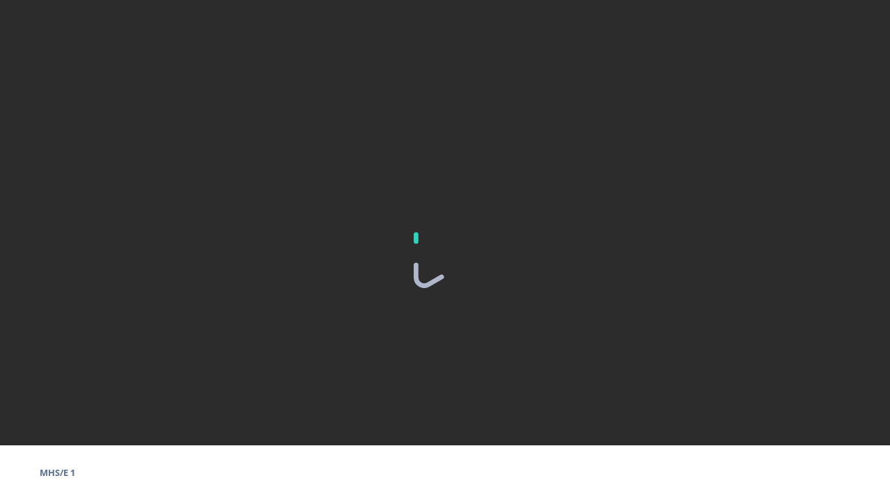

--- FILE ---
content_type: text/html; charset=UTF-8
request_url: https://embed.fleeq.io/l/40e4er32pb-jn5ui6whox
body_size: 4815
content:

        <!doctype html>
<html class="js flexbox flexboxlegacy csstransforms csstransforms3d no-overflowscrolling"
      xmlns="http://www.w3.org/1999/html" xmlns="http://www.w3.org/1999/html">
<head>
    <title>MHS/E 1 | fleeq.io</title>
    <meta charset="UTF-8">
    <meta name="viewport" content="width=device-width, initial-scale=1.0, maximum-scale=1.0, user-scalable=no"/>
    
        <meta name="twitter:card" content="summary_large_image" />
        <meta name="twitter:title" content="MHS/E 1">
        <meta name="twitter:description" content="01:08 | 5 steps">
        <meta name="twitter:image" content="https://s3-eu-west-1.amazonaws.com/guidez-thumbnails/p/40e4er32pb-jn5ui6whox_twitter.jpg?1768604440" />
        <meta name="twitter:image:width" content="1024" />
        <meta name="twitter:image:height" content="508" />

        <meta property="og:url" content="https://edtrove.fleeq.io/l/40e4er32pb-jn5ui6whox" />
        <meta property="og:title" content="MHS/E 1" />
        <meta property="og:description" content="01:08 | 5 steps" />
        <meta property="og:image" content="https://s3-eu-west-1.amazonaws.com/guidez-thumbnails/p/40e4er32pb-jn5ui6whox_facebook.jpg" />
        <meta property="og:image:width" content="1200" />
        <meta property="og:image:height" content="630" />
        
            <link rel="shortcut icon" href="https://s3-eu-west-1.amazonaws.com/guidez-company-cdn/p/favicon/14840.png?t=1768604440" type="image/x-icon">
            <link rel="icon" href="https://s3-eu-west-1.amazonaws.com/guidez-company-cdn/p/favicon/14840.png?t=1768604440" type="image/x-icon">
        <link rel="alternate" type="application/json+oembed" href="https://api.fleeq.io/oembed?url=https%3A%2F%2Fembed.fleeq.io%2Fl%2F40e4er32pb-jn5ui6whox&format=json" title="MHS/E 1 | fleeq.io" /><link href="/assets/fonts/google-fonts.css?v=231020" rel="stylesheet" type="text/css"><link href="/webGo/elasticode.web.css?v=231020" rel="stylesheet" type="text/css"><script type="text/javascript" src="/assets/vendor/modernizr/modernizr.js?v=231020"></script>
</head>
<body style="background-color: #2c2c2c">
<a  class="premLink ecPopup "  id="mainLink" style="float: right; margin-right: 30px;"  ec-key="40e4er32pb-jn5ui6whox" ec-type="step-by-step"></a><div class="loader-2" style=""><svg xmlns="http://www.w3.org/2000/svg" viewBox="0 0 105.15 115.97"><g class="fleeq-loader-path"><path class="fleeq-loader-path-first" d="M4,77.27V98.21a13.7,13.7,0,0,0,20.55,11.86L94.26,69.85a13.7,13.7,0,0,0,0-23.73L24.58,5.89A13.7,13.7,0,0,0,4,17.75V37.37"></path><path class="fleeq-loader-path-second-c" d="M4,77.27V98.21a13.7,13.7,0,0,0,20.55,11.86L94.26,69.85a13.7,13.7,0,0,0,0-23.73L24.58,5.89A13.7,13.7,0,0,0,4,17.75V37.37"></path></g></svg></div>
<script type="text/javascript" src="/assets/vendor/jquery/jquery.min.js?v=231020"></script><script type="text/javascript" src="/assets/vendor/jquery-timing/jquery-timing.min.js?v=231020"></script><script type="text/javascript" src="/assets/vendor/jquery-ui-draggable/jquery-ui.min.js?v=231020"></script><script type="text/javascript" src="/assets/vendor/jquery-browser-mobile/jquery.browser.mobile.js?v=231020"></script><script type="text/javascript" src="/assets/vendor/bootstrap/js/bootstrap.js?v=231020"></script><script type="text/javascript" src="/assets/vendor/clientRect/jquery.clientRect.js?v=231020"></script><script type="text/javascript" src="/assets/vendor/jquery-ui/autocomplete/jquery-ui.min.js?v=231020"></script><script type="text/javascript" src="/assets/vendor/sm2/soundmanager2-nodebug-jsmin.js?v=231020"></script><script type="text/javascript" src="/assets/javascripts/theme.init.js?v=231020"></script>
<script>
    var hideFullOverPost = false;
    var nojsframe = true;
    var nojsframeAutoPlay = false;
    var shouldTrack = false;
    var rtl = false;
    var captions = false;
    var curr_code_key = "40e4er32pb-jn5ui6whox"; var isMobileDevice = false; var realMobile = false; var full_domain_link = "https://edtrove.fleeq.io/"; var api_domain = "https://app.fleeq.io"; var attributionObj = false; var autoReplay = false; var startAtTime = false; var hideLocalization = false; var trackAnalyticsFlag = true; var trackSource = 0; var inCourseFlag = false; shouldTrack = true; var trackingCode = "2psl6ecpk4-jmlu42tlqk"; var trackingId = "7A9pidmLdGWQ"; var removeAttribution = false; var noEscpVar = true; window._fleeqPlayer = window._fleeqPlayer || []; window._fleeqPlayer.push({"expID":241676,"numberOfScreens":5,"screenSize":{"w":1024,"h":768},"factor":1,"elementsOrder":{"0":[["0","8"],["0","9"],["0","13"],["0","14"],["0","15"],["0","17"],["0","1"],["1","8"],["1","9"],["1","13"],["1","14"],["1","15"],["1","17"],["1","1"]],"-1":[["0","8"],["0","9"],["0","13"],["0","14"],["0","15"],["0","17"],["0","1"]],"1":[["1","8"],["1","9"],["1","13"],["1","14"],["1","15"],["1","17"],["1","1"],["2","8"],["2","9"],["2","13"],["2","14"],["2","15"],["2","17"],["2","1"]],"2":[["2","8"],["2","9"],["2","13"],["2","14"],["2","15"],["2","17"],["2","1"],["3","8"],["3","9"],["3","13"],["3","14"],["3","15"],["3","17"],["3","1"]],"3":[["3","8"],["3","9"],["3","13"],["3","14"],["3","15"],["3","17"],["3","1"],["4","8"],["4","9"],["4","13"],["4","14"],["4","15"],["4","17"],["4","1"]],"4":[["4","8"],["4","9"],["4","13"],["4","14"],["4","15"],["4","17"],["4","1"]]},"screensTransitions":[{"i":{"1":{"t":"3","a":{"s":0,"e":0},"f":{"p":"-1","f":"{{324, 664}, {375, 667}}"}},"17":{"t":2,"f":{"p":"-1"},"a":{"s":0.75,"e":1}},"15":{"t":2,"f":{"p":"-1"},"a":{"s":0.5,"e":0.75}},"14":{"t":"2","f":{"p":"ne","f":"{{1013, -68}, {66, 68}}"},"a":{"s":0.25,"e":0.75}},"13":{"t":2,"f":{"p":"-1"},"a":{"s":0.75,"e":1}},"9":{"t":2,"f":{"p":"-1"},"a":{"s":0.75,"e":1}},"8":{"t":"3","f":{"p":"-1","f":"{{0, 145}, {1024, 478}}"},"a":{"s":0,"e":0}}},"o":{"1":{"t":"2"},"17":{"t":2,"f":{"p":"-1"},"a":{"s":0,"e":0.25}},"15":{"t":2,"f":{"p":"-1"},"a":{"s":0.25,"e":0.5}},"14":{"t":"2","a":{"s":0,"e":0.2}},"13":{"t":2,"f":{"p":"-1"},"a":{"s":0,"e":0.25}},"9":{"t":2,"f":{"p":"-1"},"a":{"s":0,"e":0.25}},"8":{"t":2,"f":{"p":"-1","t":"{{0, 145}, {1024, 478}}"},"a":{"s":0,"e":1}}}},{"i":{"1":{"t":"2"},"17":{"t":2,"f":{"p":"-1"},"a":{"s":0.75,"e":1}},"15":{"t":2,"f":{"p":"-1"},"a":{"s":0.5,"e":0.75}},"14":{"t":"2","f":{"p":"ne","f":"{{1013, -68}, {66, 68}}"},"a":{"s":0.25,"e":0.75}},"13":{"t":2,"f":{"p":"-1"},"a":{"s":0.75,"e":1}},"9":{"t":2,"f":{"p":"-1"},"a":{"s":0.75,"e":1}},"8":{"t":2,"f":{"p":"-1","f":"{{0, 0}, {1024, 768}}"},"a":{"s":0,"e":1}}},"o":{"1":{"t":"2"},"17":{"t":2,"f":{"p":"-1"},"a":{"s":0,"e":0.25}},"15":{"t":2,"f":{"p":"-1"},"a":{"s":0.25,"e":0.5}},"14":{"t":"2","a":{"s":0,"e":0.2}},"13":{"t":2,"f":{"p":"-1"},"a":{"s":0,"e":0.25}},"9":{"t":2,"f":{"p":"-1"},"a":{"s":0,"e":0.25}},"8":{"t":2,"f":{"p":"-1","t":"{{0, 0}, {1024, 768}}"},"a":{"s":0,"e":1}}}},{"i":{"1":{"t":"2"},"17":{"t":2,"f":{"p":"-1"},"a":{"s":0.75,"e":1}},"15":{"t":2,"f":{"p":"-1"},"a":{"s":0.5,"e":0.75}},"14":{"t":"2","f":{"p":"ne","f":"{{1013, -68}, {66, 68}}"},"a":{"s":0.25,"e":0.75}},"13":{"t":2,"f":{"p":"-1"},"a":{"s":0.75,"e":1}},"9":{"t":2,"f":{"p":"-1"},"a":{"s":0.75,"e":1}},"8":{"t":2,"f":{"p":"-1","f":"{{0, 0}, {1024, 768}}"},"a":{"s":0,"e":1}}},"o":{"1":{"t":"2"},"17":{"t":2,"f":{"p":"-1"},"a":{"s":0,"e":0.25}},"15":{"t":2,"f":{"p":"-1"},"a":{"s":0.25,"e":0.5}},"14":{"t":"2","a":{"s":0,"e":0.2}},"13":{"t":2,"f":{"p":"-1"},"a":{"s":0,"e":0.25}},"9":{"t":2,"f":{"p":"-1"},"a":{"s":0,"e":0.25}},"8":{"t":2,"f":{"p":"-1","t":"{{0, 0}, {1024, 768}}"},"a":{"s":0,"e":1}}}},{"i":{"1":{"t":"2"},"17":{"t":2,"f":{"p":"-1"},"a":{"s":0.75,"e":1}},"15":{"t":2,"f":{"p":"-1"},"a":{"s":0.5,"e":0.75}},"14":{"t":"2","f":{"p":"ne","f":"{{1013, -68}, {66, 68}}"},"a":{"s":0.25,"e":0.75}},"13":{"t":2,"f":{"p":"-1"},"a":{"s":0.75,"e":1}},"9":{"t":2,"f":{"p":"-1"},"a":{"s":0.75,"e":1}},"8":{"t":2,"f":{"p":"-1","f":"{{0, 0}, {1024, 768}}"},"a":{"s":0,"e":1}}},"o":{"1":{"t":"2"},"17":{"t":2,"f":{"p":"-1"},"a":{"s":0,"e":0.25}},"15":{"t":2,"f":{"p":"-1"},"a":{"s":0.25,"e":0.5}},"14":{"t":"2","a":{"s":0,"e":0.2}},"13":{"t":2,"f":{"p":"-1"},"a":{"s":0,"e":0.25}},"9":{"t":2,"f":{"p":"-1"},"a":{"s":0,"e":0.25}},"8":{"t":2,"f":{"p":"-1","t":"{{0, 0}, {1024, 768}}"},"a":{"s":0,"e":1}}}},{"i":{"1":{"t":"2"},"17":{"t":2,"f":{"p":"-1"},"a":{"s":0.75,"e":1}},"15":{"t":2,"f":{"p":"-1"},"a":{"s":0.5,"e":0.75}},"14":{"t":"2","f":{"p":"ne","f":"{{1013, -68}, {66, 68}}"},"a":{"s":0.25,"e":0.75}},"13":{"t":2,"f":{"p":"-1"},"a":{"s":0.75,"e":1}},"9":{"t":2,"f":{"p":"-1"},"a":{"s":0.75,"e":1}},"8":{"t":2,"f":{"p":"-1","f":"{{0, 0}, {1024, 768}}"},"a":{"s":0,"e":1}}},"o":{"1":{"t":"3","a":{"s":1,"e":1},"f":{"p":"-1","t":"{{325, 664}, {375, 667}}"}},"17":{"t":2,"f":{"p":"-1"},"a":{"s":0,"e":0.25}},"15":{"t":2,"f":{"p":"-1"},"a":{"s":0.25,"e":0.5}},"14":{"t":"2","a":{"s":0,"e":0.2}},"13":{"t":2,"f":{"p":"-1"},"a":{"s":0,"e":0.25}},"9":{"t":2,"f":{"p":"-1"},"a":{"s":0,"e":0.25}},"8":{"t":3,"f":{"p":"-1","t":"{{0, 0}, {1024, 768}}"},"a":{"s":1,"e":1}}}}],"transitionTiming":600,"recordFlag":"false"}); var _expWebCDN = 'https://d1v2e2fdp1xw5s.cloudfront.net'; var domain_prefix = "/liveWebExp/"; $(window).load(function() {
     _fleeqPlayer.init(_fleeqPlayerData);
        runFlowOffline({"in_course":false,"in_course_post":false,"meta":{"web_exp_id":192803,"code_key":"40e4er32pb-jn5ui6whox","type":"step-by-step","exp_id":241676,"state":"Published","source":192802,"created":"2021-04-06 08:33:01","full_prefix":"https:\/\/edtrove.fleeq.io\/","require_email":false,"shareLink":"https:\/\/edtrove.fleeq.io\/40e4er32pb-jn5ui6whox","embedLink":"https:\/\/embed.fleeq.io\/l\/40e4er32pb-jn5ui6whox","ipad":true},"info":{"code_key":"40e4er32pb-jn5ui6whox","type":"step-by-step","exp_id":241676,"state":"Published","source":192802,"created":"2021-04-06 08:33:01","web_exp_id":192803,"overlay":0,"overlay_color":"#99cff0","enable_cta":0,"cta_color":"#ffffff","cta_background":"#fff000","cta_text":"","cta_type":"link","link_address":"","link_same_page":1,"cta_code":null,"cta_exp":"","modal_type":"modal-light","modal_font_color":"#000000","Alignment":0,"Text_alignment":0,"Feedback":1,"Branding":1,"thumbnail":1,"thumbnail_image_id":-1,"enable_narration":1,"narration_type":"auto","narration_voice":"2_1_1","narration_voice_id":91,"private_passcode":"6096","is_changed":0,"is_live":1,"thumb_color":"purple","player_type":1,"player_grad_a":"#29d9c2","player_grad_b":"#29d9c2","player_controls":"rgba(255,255,255, 0.9)","creator_attribution_data":"a:8:{s:7:\"enabled\";b:0;s:5:\"title\";s:0:\"\";s:4:\"type\";s:4:\"none\";s:9:\"linkHTTPS\";s:17:\"Was this helpful?\";s:7:\"linkURL\";s:0:\"\";s:10:\"linkNewTab\";b:0;s:5:\"email\";s:0:\"\";s:11:\"showProfile\";b:0;}","enable_captions":1,"is_rtl":0,"show_logo":0,"feedback_data":"a:3:{s:7:\"enabled\";b:0;s:6:\"before\";s:17:\"Was this helpful?\";s:5:\"after\";s:27:\"Thank you for the feedback!\";}","is_layout_rtl":0,"localize_source":null,"localize_language":null,"t_updated":"2022-11-14 18:10:13","captions_toggle":1,"sharing_data":{"enabled":true,"embed":true,"social":true,"facebook":true,"twitter":true,"linkedin":true},"player_bg_color":"#2c2c2c","enable_info_bar":1,"show_logo_on_fleeq":0,"integrations_data":"a:2:{s:4:\"chat\";a:2:{s:7:\"enabled\";b:0;s:13:\"integrationID\";i:0;}s:9:\"analytics\";a:2:{s:7:\"enabled\";b:0;s:13:\"integrationID\";i:0;}}","loader_type":0,"enable_stepbystep":1,"privacy_data":null,"slug_value":null,"show_tos":0,"access_level":"public","music_data":"{\"shouldUpdate\":false,\"enabled\":false,\"id\":false,\"volume\":1}","is_logo_rtl":0,"enable_chat":0,"whitelist_domains":"[]","name":null,"display_name":"MHS\/E 1","content":null,"app_id":14840,"format":0,"full_narration_path":"https:\/\/fleeq-full-audio.s3-eu-west-1.amazonaws.com\/p\/192803.mp3?t=1668449413","userString":"Elisa F","guide_duration":68635,"guide_suffix":"","3rdParty_data":{"chat":false,"analytics":false},"guide_duration_suffix":"","app_logo_info":{"app_logo_url":"www.ibtrove.com","app_logo_url_https":0},"plan_id":18,"referral_url":"https:\/\/www.fleeq.io\/ref\/nlWFHh7mcw","step_by_step":true,"3rd_party_analytics":false,"3rd_party_chat":false,"preLoader":"fleeq"},"thumbnailCode":"40e4er32pb-jn5ui6whox","thumbnailURL":"https:\/\/s3-eu-west-1.amazonaws.com\/guidez-thumbnails\/p\/40e4er32pb-jn5ui6whox_full.jpg","full_thumbnail_image":"https:\/\/s3-eu-west-1.amazonaws.com\/guidez-thumbnails\/p\/192803_timeline.jpg","prod_guide_id":192803,"steps":[{"id":17874239,"web_exp_id":192803,"position":0,"title":" ","content":"What's inside the workshop: The Pedagogies and competencies of SEL","font":null,"audio":1,"path":"https:\/\/s3-eu-west-1.amazonaws.com\/guidez-audio\/p\/17874239.mp3","path_c":null,"custom_file_name":"[empty]","custom_file_extension":"mp3","duration":5944,"duration_c":4000,"duration_t":4000,"edited":0,"narration_text":"What's inside the workshop: The Pedagogies and competencies of S E L","caption_mirrored":0,"gif_delay":0,"duration_by_captions":1,"duration_u":4000,"duration_f":5944,"t_created":"2022-11-11 18:34:36","t_updated":"2022-11-11 18:34:37","speech_rate":100,"breath_effect":0,"duration_min":0,"flow_ctas":"[]"},{"id":17874240,"web_exp_id":192803,"position":1,"title":" ","content":"The workshop is the perfect mix of theory and interactive quizzes to check your understanding","font":null,"audio":1,"path":"https:\/\/s3-eu-west-1.amazonaws.com\/guidez-audio\/p\/17874240.mp3","path_c":null,"custom_file_name":"[empty]","custom_file_extension":"mp3","duration":6448,"duration_c":6000,"duration_t":6000,"edited":0,"narration_text":"The workshop is the perfect mix of theory and interactive quizzes to check your understanding","caption_mirrored":0,"gif_delay":0,"duration_by_captions":1,"duration_u":6000,"duration_f":13040,"t_created":"2022-11-11 18:34:36","t_updated":"2022-11-11 18:34:37","speech_rate":100,"breath_effect":0,"duration_min":13040,"flow_ctas":"[]"},{"id":17874241,"web_exp_id":192803,"position":2,"title":" ","content":"When you find a reflection section, right click and write your personal notes. You can go back and review them when you want.","font":null,"audio":1,"path":"https:\/\/s3-eu-west-1.amazonaws.com\/guidez-audio\/p\/17874241.mp3","path_c":null,"custom_file_name":"[empty]","custom_file_extension":"mp3","duration":7672,"duration_c":9200,"duration_t":9200,"edited":0,"narration_text":"When you find a reflection section, right click and write your personal notes. You can go back and review them when you want.","caption_mirrored":0,"gif_delay":0,"duration_by_captions":1,"duration_u":9200,"duration_f":14087,"t_created":"2022-11-11 18:34:36","t_updated":"2022-11-11 18:34:37","speech_rate":100,"breath_effect":0,"duration_min":14087,"flow_ctas":"[]"},{"id":17874242,"web_exp_id":192803,"position":3,"title":" ","content":"Case studies with captivating animations to connect theory to real-classroom situations","font":null,"audio":1,"path":"https:\/\/s3-eu-west-1.amazonaws.com\/guidez-audio\/p\/17874242.mp3","path_c":null,"custom_file_name":"[empty]","custom_file_extension":"mp3","duration":6688,"duration_c":4800,"duration_t":4800,"edited":0,"narration_text":"Case studies with captivating animations to connect theory to real-classroom situations","caption_mirrored":0,"gif_delay":0,"duration_by_captions":1,"duration_u":4800,"duration_f":15067,"t_created":"2022-11-11 18:34:36","t_updated":"2022-11-11 18:34:37","speech_rate":100,"breath_effect":0,"duration_min":15067,"flow_ctas":"[]"},{"id":17874243,"web_exp_id":192803,"position":4,"title":" ","content":"Lots of downloadables and a discussion section where you can share your thoughts with fellow educators","font":null,"audio":1,"path":"https:\/\/s3-eu-west-1.amazonaws.com\/guidez-audio\/p\/17874243.mp3","path_c":null,"custom_file_name":"[empty]","custom_file_extension":"mp3","duration":6616,"duration_c":6400,"duration_t":6400,"edited":0,"narration_text":"Lots of downloadables and a discussion section where you can share your thoughts with fellow educators","caption_mirrored":0,"gif_delay":0,"duration_by_captions":1,"duration_u":6400,"duration_f":18097,"t_created":"2022-11-11 18:34:36","t_updated":"2022-11-11 18:34:37","speech_rate":100,"breath_effect":0,"duration_min":18097,"flow_ctas":"[]"}],"names":{"web_exp_id":192803,"name":null,"display_name":"MHS\/E 1","content":null},"app_id":14840,"product_id":false,"product":{"player_grad_a":"#29d9c2","player_grad_b":"#29d9c2","player_type":1,"player_controls":"rgba(255,255,255, 0.9)","bg_controls":"rgba(255,255,255, 0.9)","leftLogo":""},"localization_source":false,"w_localization":false,"gif_metadata":[0,0,0,0,0],"flow_metadata":[[],[],[],[],[]],"inCourse":false,"feedback_enabled":0,"logo_final_url":"https:\/\/s3-eu-west-1.amazonaws.com\/guidez-company-cdn\/p\/logo\/14840.png","env":"p","f_attr":0,"header_rtl":0,"screensHTML":"\n        <div class=\"iPhoneScreen guideElement 0 transparent-bg\"  style=\"position: absolute; left:0;  width:100%; height: 100%; overflow: hidden;\">\n            <div class=\" \"\n                style=\"\n                top: 0px;\n                left: 0px;\n                position: absolute;\n                width: 100%;\n                height: 100%;\n                background-color: rgb(0,0,0, 1);\n                border: solid 0px transparent;\n                border-radius: 0px;\n                opacity: 1;\n                \"><\/div><div class=\"  showElementClicked \"\n        data-element-db-id=\"241676_2912294_0\"\n        data-element-group-id=\"241676_0_8\"\n        data-group-id=\"8\"\n        data-size-only=\"all\" data-aspect-ratio=\"true\"  style=\"\n                top: 145px;\n                left: 0px;\n                position: absolute;\n                opacity: 1;\n                width: 1024px;\n                height: 478px;\"><img style=\"width:100%; height:100%;\" src=\"https:\/\/d136c6g36wumfk.cloudfront.net\/p\/14840\/be24179baebb0d72a51e834ac7ed425e.png\"\/><\/div>\n        <\/div>\n        <div class=\"iPhoneScreen guideElement 1 transparent-bg\"  style=\"position: absolute; left:0;  width:100%; height: 100%; overflow: hidden;\">\n            <div class=\" \"\n                style=\"\n                top: 0px;\n                left: 0px;\n                position: absolute;\n                width: 100%;\n                height: 100%;\n                background-color: rgb(0,0,0, 1);\n                border: solid 0px transparent;\n                border-radius: 0px;\n                opacity: 1;\n                \"><\/div><div class=\"  showElementClicked \"\n        data-element-db-id=\"241676_2912294_1\"\n        data-element-group-id=\"241676_1_8\"\n        data-group-id=\"8\"\n        data-size-only=\"all\" data-aspect-ratio=\"true\"  style=\"top: 0;left: 0;position: absolute;opacity: 1;width: 100%;height: 100%;\">\n                <video class=\"video-content\" style=\"position: absolute;top: 0;left: 0;width: 100%;height: 100%;\" muted playsinline preload=\"auto\">\n                    <source src=\"https:\/\/d136c6g36wumfk.cloudfront.net\/p\/14840\/a997b2cfbf7fa0edd2788f89fd87fb01.mp4\" type=\"video\/mp4\"\n                <\/video>\n            <\/div>\n        <\/div>\n        <div class=\"iPhoneScreen guideElement 2 transparent-bg\"  style=\"position: absolute; left:0;  width:100%; height: 100%; overflow: hidden;\">\n            <div class=\" \"\n                style=\"\n                top: 0px;\n                left: 0px;\n                position: absolute;\n                width: 100%;\n                height: 100%;\n                background-color: rgb(0,0,0, 1);\n                border: solid 0px transparent;\n                border-radius: 0px;\n                opacity: 1;\n                \"><\/div><div class=\"  showElementClicked \"\n        data-element-db-id=\"241676_2912294_2\"\n        data-element-group-id=\"241676_2_8\"\n        data-group-id=\"8\"\n        data-size-only=\"all\" data-aspect-ratio=\"true\"  style=\"top: 0;left: 0;position: absolute;opacity: 1;width: 100%;height: 100%;\">\n                <video class=\"video-content\" style=\"position: absolute;top: 0;left: 0;width: 100%;height: 100%;\" muted playsinline preload=\"auto\">\n                    <source src=\"https:\/\/d136c6g36wumfk.cloudfront.net\/p\/14840\/5e4a7fe6e1e73369e663eabc8aae5187.mp4\" type=\"video\/mp4\"\n                <\/video>\n            <\/div>\n        <\/div>\n        <div class=\"iPhoneScreen guideElement 3 transparent-bg\"  style=\"position: absolute; left:0;  width:100%; height: 100%; overflow: hidden;\">\n            <div class=\" \"\n                style=\"\n                top: 0px;\n                left: 0px;\n                position: absolute;\n                width: 100%;\n                height: 100%;\n                background-color: rgb(0,0,0, 1);\n                border: solid 0px transparent;\n                border-radius: 0px;\n                opacity: 1;\n                \"><\/div><div class=\"  showElementClicked \"\n        data-element-db-id=\"241676_2912294_3\"\n        data-element-group-id=\"241676_3_8\"\n        data-group-id=\"8\"\n        data-size-only=\"all\" data-aspect-ratio=\"true\"  style=\"top: 0;left: 0;position: absolute;opacity: 1;width: 100%;height: 100%;\">\n                <video class=\"video-content\" style=\"position: absolute;top: 0;left: 0;width: 100%;height: 100%;\" muted playsinline preload=\"auto\">\n                    <source src=\"https:\/\/d136c6g36wumfk.cloudfront.net\/p\/14840\/3e5e39d4df1ee828f7afa30d3af8c554.mp4\" type=\"video\/mp4\"\n                <\/video>\n            <\/div>\n        <\/div>\n        <div class=\"iPhoneScreen guideElement 4 transparent-bg\"  style=\"position: absolute; left:0;  width:100%; height: 100%; overflow: hidden;\">\n            <div class=\" \"\n                style=\"\n                top: 0px;\n                left: 0px;\n                position: absolute;\n                width: 100%;\n                height: 100%;\n                background-color: rgb(0,0,0, 1);\n                border: solid 0px transparent;\n                border-radius: 0px;\n                opacity: 1;\n                \"><\/div><div class=\"  showElementClicked \"\n        data-element-db-id=\"241676_2912294_4\"\n        data-element-group-id=\"241676_4_8\"\n        data-group-id=\"8\"\n        data-size-only=\"all\" data-aspect-ratio=\"true\"  style=\"top: 0;left: 0;position: absolute;opacity: 1;width: 100%;height: 100%;\">\n                <video class=\"video-content\" style=\"position: absolute;top: 0;left: 0;width: 100%;height: 100%;\" muted playsinline preload=\"auto\">\n                    <source src=\"https:\/\/d136c6g36wumfk.cloudfront.net\/p\/14840\/a8fd04e07841efe571fcd2735413260e.mp4\" type=\"video\/mp4\"\n                <\/video>\n            <\/div>\n        <\/div>"});    
});
</script>
<script type="text/javascript" src="/webGo/elasticode.web.js?v=231020"></script><script src="/assets/offline-js/offline.min.js"></script>
<script>
    Offline.options = {checks: {xhr: {url: '/ajax/actions/connection-test.php'}},checkOnLoad: false, interceptRequests: true, requests: false};
</script><script>$("body").addClass("hide-chat-launcher");</script>
</body>
</html>

--- FILE ---
content_type: text/css
request_url: https://embed.fleeq.io/webGo/elasticode.web.css?v=231020
body_size: 23456
content:

body {
    color: #777;
    font-family: "Open Sans", Arial, sans-serif;
    line-height: 22px;
    margin: 0;
    font-size: 13px;
    overflow-x: hidden;
    overflow-y: hidden;
}
* {
    -webkit-box-sizing: border-box;
    -moz-box-sizing: border-box;
    box-sizing: border-box;
}
.btn {
    display: inline-block;
    padding: 6px 12px;
    margin-bottom: 0;
    font-size: 14px;
    font-weight: normal;
    line-height: 1.42857143;
    text-align: center;
    white-space: nowrap;
    vertical-align: middle;
    cursor: pointer;
    -webkit-user-select: none;
    -moz-user-select: none;
    -ms-user-select: none;
    user-select: none;
    background-image: none;
    border: 1px solid transparent;
    border-radius: 4px;
}
.btn:hover, .btn:focus {
    color: #333;
    text-decoration: none;
}
.hide {
    display: none !important;
}
.modal {
    display: none; /* Hidden by default */
    position: fixed; /* Stay in place */
    /*z-index: 2147483647; !* Sit on top *!*/
    padding-top: 0; /* Location of the box */
    left: 0;
    top: 0;

    width: 100%; /* Full width */
    height: 100%; /* Full height */
    overflow: auto; /* Enable scroll if needed */
    z-index: 999;
}


.modal.ec.noJS {
    border-radius: 0;
}


.cc-section , .languages-section
{

    position: relative;
    display: inline-block;
    vertical-align: top;
}

.cc-sections-sep
{
    position: relative;
    width: 2px;
    display: inline-block;
    background-color: #333;
}

.cc-section
{
    width: 34%;
    padding-left: 8px;
}


.captions-section-title,
.languages-section-title
{
    font-size: 15px;
    padding-top: 8px;
    padding-bottom: 8px;
}

.captions-section-content
{
    padding-left: 14px;
}

.languages-section
{
    width: 58%;
    padding-left: 12px;
    padding-bottom: 10px;
}


.tooltipController {
    height: auto;
    width: 140px;
    position: absolute;
    bottom: 40px;
    right: 80px;
    z-index: 4;
    /*transform: translate(0, -50%);*/
    background: #212121;
    padding-top: 0;
    display: none;
    box-shadow: 0 -2px 15px 0 rgba(0, 0, 0, 0.3);

}
.tooltipController .tooltip__arrow {
    width: 50px;
    height: 25px;
    position: absolute;
    top: 100%;
    left: 22%;
    transform: translateX(-50%);
    overflow: hidden;
}
.tooltipController .tooltip__arrow::after {
    content: "";
    position: absolute;
    width: 20px;
    height: 20px;
    background: #333;
    transform: translateX(-50%) translateY(-50%) rotate(45deg);
    top: 0;
    left: 50%;
    box-shadow: 1px 1px 20px 0 rgba(0, 0, 0, 0.6);
}


.bottom-attribution
{
    width: 100%;
    background-color: white;
    position: absolute;
    bottom: 0;
}

.tooltipController .captions-section-title ,
.tooltipController .languages-section-title
{
    color: #b3b7c3;
}



.cap-item
{
    cursor: pointer;
}

.cap-item.current
{
    color: white;


}

.tooltipController .lang-list-item
{
    min-height: 25px;
    /*border-bottom: 1px solid rgba(255,255,255,0.1);*/
}

.tooltipController .lang-list-item span
{

    color: #848484;
    margin-left: 20px;
    display: block;
    margin-top: 4px;
    cursor: pointer;
}

.tooltipController .lang-list-item span:hover
{
    opacity: 0.8;
}



.tooltipController .lang-list-item span.current
{
    color: white;
}


.tooltipController .lang-list-item span.current:hover
{
    opacity: 1;
}


@media screen and (max-width: 480px) {
    .timeClockOutOff {
        display: none;
    }
}


.attribution-control
{
    display: inline-block;
    width: 58px;
    position: relative;
    float: right;
    margin-top: 11px;
    margin-right: 10px;
    margin-left: 2px;
    cursor: pointer;
}


.language-control
{
    display: inline-block;
    min-width: 18px;
    position: relative;
    float: right;
    margin-top: 10px;
    margin-right: 12px;
    margin-left: 7px;
    cursor: pointer;
}


.series-control, .steps-control
{
    display: inline-block;
    width: 18px;
    position: relative;
    float: right;
    margin-top: 11px;
    margin-right: 11px;
    margin-left: 7px;
    cursor: pointer;
}

.steps-control
{
    float: left;
}


.top-right-items {
    display: inline-block;
    width: auto;
    position: absolute;
    z-index: 10002;
    right: 10px;
    top:10px;
}


.top-right-items .seriesContent .series-popup-title
{
    color: white;
    padding: 3px 0 10px 0;
}


.top-right-items .seriesContent .series-item-list
{
    max-height: 155px;
    overflow: scroll;

}


.series-item:hover
{
    opacity: 0.7;
}

.series-item.current:hover
{
    opacity: 1.0;
}





.top-right-items .seriesContent .series-item
{
    margin-bottom: 8px;
    margin-left: 10px;
    cursor: pointer;
    margin-right: 5px;
}


.top-right-items .seriesContent .series-item.current
{
    color: white;
}


.top-right-items .seriesContent .series-item .series-item-time
{
    display: inline-block;
    vertical-align: top;
}


.top-right-items .seriesContent .series-item .series-item-numbering
{
    margin-right: 7px;
    vertical-align: top;
    max-width: 20px;
    display:inline-block;
}

.top-right-items .seriesContent .series-item .series-item-name
{
    margin-right: 18px;
    max-width: 170px;
    overflow: hidden;
    white-space:nowrap;
    text-overflow:ellipsis;

    display:inline-block;
}

.top-right-items .seriesContent
{
    background: #212121;
    box-shadow: 0 5px 15px 0 rgba(0, 0, 0, 0.3);

    position: absolute;
    top: 35px;
    width: 300px;
    display: inline-block;
    padding: 4px 10px;
    margin-right: -60px;
    display:none;
}

.top-right-item
{
    display: inline-block;
    float: right;
}

.social-control
{
    margin-right: 0;
}


.social-control, .series-control
    {
    display: inline-block;
    width: 24px;
    position: relative;
    margin-right: 15px;
    cursor: pointer;
    margin-top: 5px;

}


.img.preLoadToDome
{
    z-index: -1;
    position: fixed;
    left: -99em;

}


.sbs-cta svg
{
    height: 15px;
}
.sbs-cta.lastStep {
    margin-right: 26px;
}
.sbs-cta
{
    display: inline-block;
    width: 100px;
    border-radius: 5px;
    text-align: center;
    padding-top: 15px;
    background-color: #212121;
    box-shadow: 1px 1px 20px 0 rgba(0, 0, 0, 0.6);
    height: 42px;
    cursor: pointer;
    vertical-align: top;
}
.sbs-cta.lastStep:after {
    content: "Last step";
    display: inline-block;
    color: white;
    margin-top: 0;
    vertical-align: top;
    margin-left: 6px;
    line-height: 1;
}
.sbs-cta.nextStep:before {
    content: "Next step";
    display: inline-block;
    color: white;
    vertical-align: top;
    margin-right: 5px;
    line-height: 1;
    margin-top: 1px;
}
.sbs-cta.lastStep:after,
.sbs-cta.nextStep:before{
    display: none;
}

.cher-popup-wrapper
{
    position: fixed;
    width: 100%;
    z-index: 0;
    opacity: 0;
    top: 0;
    display: block;
}


.cher-popup-wrapper.small  .cher-popup
{
    max-width: 340px;
}

.cher-popup
{
    position: relative;
    width: 85%;
    max-width: 620px;
    margin: 0% auto;
    height: auto;
    background-color: #212121;
    box-shadow: 1px 1px 20px 0 rgba(0, 0, 0, 0.6);
    padding: 15px 20px;
}

.cher-popup .share-close-button
{
    width: 25px;
    height: 25px;
    position: absolute;
    right: 10px;
    top: 10px;
    cursor: pointer;
    border-radius: 50%;
    background-color: #212121;
}

.cher-popup .share-close-button svg
{
    position: relative;
    width: 10px;
    height: 10px;
    margin-left: 8px;
    margin-top: 4px;
}

.url-share-wrapper .url-share-specific,
.cher-popup .embed-share .embed-share-input
{
    padding-left: 15px;
    padding-right: 15px;
}


.url-share-wrapper .url-share-general,
.url-share-wrapper .url-share-specific,
.cher-popup-wrapper:not(.small) .url-share-wrapper .url-share-copy,
.cher-popup .embed-share .embed-share-title,
.cher-popup .embed-share .embed-share-input,
.cher-popup .embed-share .embed-share-copy{
    width: 10%;
    display: inline-block;
    vertical-align: top;
}
.cher-popup-wrapper.small .url-share-wrapper .url-share-copy {
    text-align: center;
}
.url-share-wrapper .url-share-specific,
.cher-popup .embed-share .embed-share-input {
    width: 80%;
}


.cher-popup-wrapper.small .cher-popup  .url-share .url-share-title,
.cher-popup-wrapper.small .cher-popup .cocial-share .cocial-share-title
{
    text-align: center;
}


.cher-popup  .url-share .url-share-title,
.cher-popup .embed-share .embed-share-title,
.cher-popup .cocial-share .cocial-share-title
{
    color: white;
    font-size: 13px;
    /*margin-left: 20px;*/
    margin-bottom: 0;
}
.embed-share-title,
.url-share-general{
    width: 10%;
}

.cher-popup .cocial-share .cocial-share-title
{
    margin-bottom: 6px;
}


.cher-popup .cocial-share .cocial-share-facebook,
.cher-popup .cocial-share .cocial-share-twitter,
.cher-popup .cocial-share .cocial-share-linkedin,
.cher-popup .cocial-share .cocial-share-google-plus,
.cher-popup .cocial-share .cocial-share-tumblr,
.cher-popup .cocial-share .cocial-share-pintrest,
.cher-popup .cocial-share .cocial-share-reddit
{
    display: inline-block;
    width: 33px;
}

.cher-popup .cocial-share .cocial-share-twitter,
.cher-popup .cocial-share .cocial-share-linkedin,
.cher-popup .cocial-share .cocial-share-google-plus,
.cher-popup .cocial-share .cocial-share-tumblr,
.cher-popup .cocial-share .cocial-share-pintrest,
.cher-popup .cocial-share .cocial-share-reddit
{
    margin-left: 15px;
}

.cher-popup .cocial-share .cocial-share-twitter svg
{
    border-radius: 5px;
}


.cher-popup  .embed-share-input input
{
    box-sizing: border-box;
    cursor: text;
    height: 30px;
    line-height: 30px;
    border: 1px solid #909090;
    background: #333;
    color: #e6e6e6;
    width: 100%;
    margin: 0 0 10px 0;
    font-size: 14px;
    font-weight: 400;
    padding: 0 10px;
    border-radius: 0;
    list-style: none;
    outline: none;
    text-decoration: none;
    -webkit-font-smoothing: antialiased;
}


.cher-popup-wrapper.small .cher-popup .cocial-share
{
    margin-top: 5px;
}


.cher-popup .embed-share,
.cher-popup .cocial-share
{
    margin-top: 20px;
}
.cher-popup .url-share-wrapper
{
    margin-top: 18px;
    /*border-top: 1px solid rgba(255,255,255,0.1);*/
    /*border-bottom: 1px solid rgba(255,255,255,0.1);*/
}

.cher-popup .url-share-wrapper,
.cher-popup .cocial-share-wrapper
{
    padding: 0 0 3px 0;
    margin-right: 0;
    margin-left: 0;
}

.cher-popup .cocial-share-wrapper .social-icon-share:hover
{
    opacity: 0.8;
}

.cher-popup-wrapper.small .url-share-specific,
.cher-popup-wrapper.small .cher-popup .cocial-share-wrapper
{
    text-align: center;
}

.cher-popup .cocial-share-wrapper
{
    padding-bottom: 10px;
    padding-top: 5px;
}

.cher-popup .cocial-share-wrapper > div
{
    cursor: pointer;
}

.blackCurtain{
    background-color: #212121;
}


.url-share-specific-infleeq-spot .box-for-time-in .wrapper-v
{
    position: relative;
    /*margin: -4px 2px 0;*/
    width: 20px;
    cursor: pointer;
    top:-2px;
}


.url-share-specific-infleeq-spot .box-for-time-in
 {
     /*margin-top: 10px;*/
     background-color: #909090;
     width: 16px;
     height: 16px;
     border-radius: 2px;
 }

.url-share-copy,
.embed-share-copy
{
    color: white;
    cursor: pointer;
    text-decoration: underline;
}

.url-share-copy,
.embed-share-copy
{
    padding-left: 6px;
}


.box-for-time-in
{
    display: inline-block;
    margin-left: 4px;
    margin-top: 6px;
}

.current-time-value
{
    display: inline-block;
    margin-left: 8px;
    margin-top: 2px;
    color: white;
    font-size: 14px;
    font-weight: 300;
}


.cher-popup-wrapper.small .cher-popup .url-share-wrapper .url-share-specific .url-value {
    width: 270px;
}


.cher-popup .url-share-wrapper .url-share-specific .url-value
{
    width: 360px;
    white-space: nowrap;
    overflow: hidden;
    text-overflow: ellipsis;
    display: inline-block;
}




.cher-popup .url-share-wrapper .url-share-specific .url-value,
.cher-popup .url-share-wrapper .url-share-specific .url-value-specific-time-in-fleeq
{
    color: white;
    font-size: 14px;
    font-weight: 300;
}

.cher-popup .url-share-wrapper .url-share-general
{
    border-right: 1px solid rgba(255,255,255,0.1);
}


.cher-popup .url-share-wrapper .url-share-general
{
    display: inline-block;
    text-align: left;
    color: white;
    padding-left: 0;

}

.left-steps-section .step-entry-content
{
    color: #f0f0f0;
    line-height: 17px;
    font-size: 12px;
    padding: 10px 20px 18px;
}

.left-steps-section  .step-entry:hover
{
    background-color: #343434;;
}

.left-steps-section  .step-entry .step-entry-thumbnail.crop
{
    zoom: 0.75;
    -moz-transform: scale(0.75);
    vertical-align: bottom;
    margin-left: 11px;
}


.left-steps-section  .step-entry
{
    padding-top: 10px;
    padding-bottom: 5px;
    border-bottom: 2px solid #4f4f4f;
    cursor: pointer;

}

.left-steps-section .step-entry-numbering
{
    padding: 20px;
    position: relative;
    vertical-align: middle;
    font-size: 16px;
    color: white;
}

.left-steps-section .step-entry-timeline-pos
{
    margin-right: 16px;
    font-size: 15px;
}

.step-entry-thumbnail.crop
{
    width: 100px;
    height: 75px;
    overflow: hidden;
    margin: 0 auto;

}

.left-steps-section .step-entry-thumbnail,
.left-steps-section .step-entry-numbering ,
.left-steps-section .step-entry-timeline-pos,
.left-steps-section .step-entry-thumbnail
{
    display: inline-block;
    position: relative;
    margin-top: -6px;
}


.left-steps-section .step-entry-thumbnail > img
{
    width:100px;
  /*/  padding: 5px;*/
}
.left-steps-section
{

    max-height: 500px;
    width: 230px;
    position: absolute;
    background-color: #212121;
    bottom: 40px;
    overflow: scroll;
    display: none;
    box-shadow: 0 -2px 15px 0 rgba(0, 0, 0, 0.3);
}
.attribution-wrapper:hover , .landing-personal-message:hover, .person-name:hover , .person-image:hover, .attribution-personal-link
{
    text-decoration: none;
}

.attribution-wrapper
{
    z-index: 10;
    position: relative;
    display: block;
    /*position: absolute;*/
    /*width: 100%;*/
    /*bottom: 0;*/
}


.nameAndAttribution.right
{
    float: right;
}

.nameAndAttribution.right .attribution-wrapper
{
    clear: both;
}

.nameAndAttribution
{
    display: inline-block;
    margin-left: 10px;
    padding-top: 10px;
}
.nameAndAttribution.adjust
{
    vertical-align: top;
    margin-top: 12px;
}

.landing-personal-message
{
    margin: 0 auto;
    text-align: left;
    position: relative;
    /*background-color: #e2e9ef;*/
    /*padding: 12px 25px 0 25px;*/
    padding-left: 15px;
    border-radius: 0;
    /*width: 100%;*/
    /*bottom: 0;*/
    height: 50px;

}
.landing-personal-message.rtl .person-image
{
    float: right;
}

.landing-personal-message .person-image
{
    width:17px;
    height:17px;
    border-radius: 50%;
    background-repeat: no-repeat;
    background-size: cover;
    display: inline-block;
    vertical-align: middle;
}


.nameAndAttribution.right .landing-personal-message .person-name
{
    float: left;
}



/*.landing-personal-message.rtl .person-name*/
/*{*/
    /**/
/*}*/

.landing-personal-message .person-name
{
    margin-left: 1px;
    display: inline-block;
    opacity: 0.7;
    font-size: 12px;
    margin-right: 10px;
    color: #5a6e91;
}
.landing-personal-message .person-title
{
    margin-right: 5px;
    display: inline-block;
    opacity: 0.5;
}

.landing-personal-message .person-message.rtl
{
    direction: rtl;
    float: left;
}


.nameAndAttribution.right .landing-personal-message .person-message
{
    margin-right: 0;
}


.landing-personal-message .person-message
{
    margin-left: 10px;
    margin-right: 10px;
    display: inline-block;
    font-size: 12px;
    color: #5a6e91;
}



.landing-page-logo:hover
{
    opacity:0.8;
    cursor: pointer;
}
.landing-page-logo
{
    width: 125px;
    color: #7A8699;
    opacity: 0.7;
    /* margin: 55px auto; */
    position: fixed;
    bottom: 6px;
    right: 20px;
    z-index: 2;
}

.post-embed-attribution-wrapper
{
    position: absolute;
    bottom: 0;
    width: 100%;
}
.post-embed-attribution
{
    display: none;
    width: 140px;
    margin: 20px auto;
}

.topBarContent .localization-div.left
{
    float: left;
}
.topBarContent .localization-div
{
    /*display: inline-block;*/
    margin-right: 20px;
    min-width: 200px;
    display: none;

}

.topBarContent .localization-div .placeholder
{
    padding: 5px !important;
    border-radius: 4px;
    margin-top: 14px;
}


.localization-div-select
{
    position: relative;
    margin: 0 auto;
    display: block;
}



.select.localization-div-select {
    position: relative;
    display: block;
    margin: 0 auto;
    /*width: 100%;*/
    max-width: 255px;
    color: #cccccc;
    vertical-align: middle;
    text-align: center;
    -webkit-user-select: none;
    -moz-user-select: none;
    -ms-user-select: none;
    user-select: none;
    -webkit-touch-callout: none;
}
.select.localization-div-select .placeholder {
    position: relative;
    display: block;
    color: #393d41;
    background-color: #fff;
    z-index: 1;
    padding: 1em;
    border-radius: 2px;
    cursor: pointer;
    border: 1px solid #bcd1ff;
}
.select.localization-div-select .placeholder:hover {
    /*background: #34383c;*/
    background: #f8f8f8;
}
.select.localization-div-select .placeholder:after {
    position: absolute;
    right: 1em;
    top: 50%;
    -webkit-transform: translateY(-50%);
    transform: translateY(-50%);
    font-family: 'FontAwesome';
    content: '\f078';
    z-index: 10;
}
.select.localization-div-select.is-open .placeholder:after {
    content: '\f077';
}
.select.localization-div-select.is-open ul {
    display: block;
}
.select.localization-div-select.select--white .placeholder {
    background: #fff;
    color: #999;
}
.select.localization-div-select.select--white .placeholder:hover {
    background: #fafafa;
}
.select.localization-div-select ul {
    display: none;
    position: absolute;
    overflow: hidden;
    overflow-y: auto;
    width: 100%;
    background: #fff;
    border-radius: 2px;
    top: 100%;
    left: 0;
    list-style: none;
    margin: 5px 0 0 0;
    padding: 0;
    z-index: 100;
    max-height: 120px;
}
.select.localization-div-select ul li {
    display: block;
    text-align: center;
    padding: 0.8em 1em 0.8em 1em;
    color: #999;
    cursor: pointer;
}
.select.localization-div-select ul li:hover {
    background: #4ebbf0;
    background: #f8f8f8
    /*color: #fff;*/
}



.modal.embedded
{
    position: relative;
    z-index: auto;
    width: auto;
    height: auto;
}


.modal-light-transparent
{
    background-image: linear-gradient(to bottom, rgba(255, 255, 255, 0.95) 100%, rgba(255, 255, 255, 0.95) 100%, rgba(255, 255, 255, 0.95) 100%) !important;

}

.modal-dark
{
    background-image: linear-gradient(to bottom, rgba(0, 0, 0, .93) 100%, rgba(0, 0, 0, .93) 100%, rgba(0, 0, 0, .93) 100%) !important;

}

.left-150
{
    margin-left: 150px;
}

.p-left-150
{
    padding-left: 150px;
}

.p-left-80
{
    padding-left: 80px;
}

.p-left-40
{
    padding-left: 40px;
}


.modal-faq
{
    z-index: 9999 !important;


}

.top-half-overlay
{
   position: absolute;
   width: 100%;
    height: 52%;
 background-color: rgba(153,207,240,1);

    left: 0;
    top: 0;
}

.top-half-overlay.mobile
{

    height: 72%;
}



.rotate-this {
    -webkit-transform: rotate(90deg);
    -moz-transform: rotate(90deg);
    -o-transform: rotate(90deg);
    -ms-transform: rotate(90deg);
    transform: rotate(90deg);
}


/* Modal Content */
#modal-content {
    position: absolute;
    left: 0;
    background-color: transparent; !important;
    /*margin: 0 auto;*/
    padding: 0;
    /*box-shadow: 0 4px 80px 6px rgba(0, 0, 0, .85);*/
    /*-webkit-animation-name: animatetop;*/
    /*-webkit-animation-duration: 0.0s;*/
    animation-name: animatetop;
    animation-duration: 0.0s;
    z-index: 10002;
    /*border: 1px solid #ddd;*/
    border-radius: 0;
    overflow: hidden;
    box-shadow: -1px -7px 15px 0 rgba(0, 0, 0, 0.3);


    /*box-shadow: 0 10px 36px -5px rgba(87,107,145,0.4);*/

}


.intrinsic-container {
    position: relative;
    height: 0;
    overflow: hidden;
}


/* 4x3 Aspect Ratio */
.intrinsic-container {
    padding-bottom: 75%;
}

.intrinsic-container iframe {
    position: absolute;
    top:0;
    left: 0;
    width: 100%;
    height: 100%;
}


#modal-content.noJS
{
    border-radius: 0;
}

.underHover
{
    border-bottom-right-radius:6px !important;
    border-bottom-left-radius:6px !important;
}

.modal.ec.noJS .underHover
{
    border-bottom-right-radius: 0 !important;
    border-bottom-left-radius: 0 !important;
}




.modal.ec.inRecordMode #modal-content,
.modal.ec.inRecordMode #modal-content iframe.mobileMain
{
    border-radius: 0 !important;
}


#modal-content.isMobile
{
    /*margin-top: -15px !important;*/

}


.mobileMain
{
    border-radius: 5px;
    pointer-events: none;
}

.mobileMain.isMobile
{
    border-radius: 0;
}


/* Add Animation */
@-webkit-keyframes animatetop {
    from { opacity:0}
    to { opacity:1}
}

@keyframes animatetop {
    from {opacity:0}
    to { opacity:1}
}





/* The Close Button */
.close {
    color: white;
    float: right;
    font-size: 28px;
    font-weight: bold;
}

.close:hover,
.close:focus {
    color: #000;
    text-decoration: none;
    cursor: pointer;
}
#ec_exp
{
overflow-x: hidden;
}
.modal-header {
    padding: 2px 16px;
    background-color: #5cb85c;
    color: white;
}

.modal-body {padding: 2px 16px;}

.modal-footer {
    padding: 2px 16px;
    background-color: #5cb85c;
    color: white;
}
.arrow
{
    background: none;
}
.arrow-left {
    width: 0;
    height: 0;
    border-top: 20px solid transparent;
    border-bottom: 20px solid transparent;
    border-right: 20px solid #ccc;
    position: absolute;
    top: 280px;
    left: 3px;
}

.arrow-right {
    width: 0;
    height: 0;
    border-top: 20px solid transparent;
    border-bottom: 20px solid transparent;
    border-left: 20px solid #ccc;
    position: absolute;
    top: 280px;
    right: 3px;
}


.displayIndication
{
    opacity: 1;
    width: 100%;
    text-align: center;
    position: absolute;
}

.displayIndication .title.truncate.controls
{
    display: inline-block;
    vertical-align: bottom;
    margin-right: 16px;
}

.desk .arrow-left {
    border-right-color:  #777;
}

.desk .arrow-right {
    border-left-color:  #777;
}

.desk .arrow-right.whiteC {
    border-left-color:  #fff;
}

.desk .arrow-left.whiteC {
    border-right-color:  #fff;
}



.box-title.noTitle
{
    height: 0 !important;
    display: none !important;
}

.box-content.noTitlePadding
{
    padding-top:10px !important;
}



.close {
    background: #606061;
    color: #FFFFFF;
    line-height: 25px;
    font-size: 16px;
    position: absolute;
    right: -12px;
    text-align: center;
    top: -10px;
    width: 24px;
    text-decoration: none;
    font-weight: normal;
    -webkit-border-radius: 12px;
    -moz-border-radius: 12px;
    border-radius: 12px;
    box-shadow: 0 0 10px #000000;
    -moz-box-shadow: 0 0 10px #000000;
    -webkit-box-shadow: 0 0 10px #000000;
    -moz-transition: all 0.5s ease-out;
    -webkit-transition: all 0.5s ease-out;
    -o-transition: all 0.5s ease-out;
    transition: all 0.5s ease-out;
    -webkit-transition-delay: 0.2s;
    -moz-transition-delay: 0.2s;
    -o-transition-delay: 0.2s;
    -transition-delay: 0.2s;
    z-index: 10001;
    opacity: 1.0 !important;
}
.close .ie7 {
    /*filter: progid:DXImageTransform.Microsoft.Shadow(color='#000000', Direction=135, Strength=3);*/
}
.close:active {
    background: #8b6ebd;
    -moz-transition: all 0.5s ease-out;
    -webkit-transition: all 0.5s ease-out;
    -o-transition: all 0.5s ease-out;
    transition: all 0.5s ease-out;
    z-index: 10001;

}



.loader {
    display: inline-block;
    position: relative;
    border: 4px solid #Fff;
    top: 40%;
    left: 46.7%;
    animation: loader 2s infinite ease;
}

.loader-inner {
    vertical-align: top;
    display: inline-block;
    width: 100%;
    background-color: #fff;
    animation: loader-inner 2s infinite ease-in;
}

@keyframes loader {
    0% {
        transform: rotate(0deg);
    }

    25% {
        transform: rotate(180deg);
    }

    50% {
        transform: rotate(180deg);
    }

    75% {
        transform: rotate(360deg);
    }

    100% {
        transform: rotate(360deg);
    }
}

@keyframes loader-inner {
    0% {
        height: 0%;
    }

    25% {
        height: 0%;
    }

    50% {
        height: 100%;
    }

    75% {
        height: 100%;
    }

    100% {
        height: 0%;
    }
}


/*Loader2 */



.loader-2 {
    position: absolute;
    margin: 00px auto;
    width: 90px;
    height: 90px;
    border: 0;
    z-index: 1000;
    left: 0;
    right: 0;
    top: 50%;
    transform: translateY(-50%);
}
.loader-2:before {
    content: '';
    display: block;
    padding-top: 0;
}

.circular {
    -webkit-animation: rotate 2s linear infinite;
    animation: rotate 2s linear infinite;
    height: 100%;
    -webkit-transform-origin: center center;
    transform-origin: center center;
    width: 100%;
    position: absolute;
    top: 0;
    bottom: 0;
    left: 0;
    right: 0;
    margin: auto;
}

.path {
    stroke-dasharray: 1, 200;
    stroke-dashoffset: 0;
    -webkit-animation: dash 1.5s ease-in-out infinite, color 6s ease-in-out infinite;
    animation: dash 1.5s ease-in-out infinite, color 6s ease-in-out infinite;
    stroke-linecap: round;
}

@-webkit-keyframes rotate {
    100% {
        -webkit-transform: rotate(360deg);
        transform: rotate(360deg);
    }
}

@keyframes rotate {
    100% {
        -webkit-transform: rotate(360deg);
        transform: rotate(360deg);
    }
}
@-webkit-keyframes dash {
    0% {
        stroke-dasharray: 1, 200;
        stroke-dashoffset: 0;
    }
    50% {
        stroke-dasharray: 89, 200;
        stroke-dashoffset: -35px;
    }
    100% {
        stroke-dasharray: 89, 200;
        stroke-dashoffset: -124px;
    }
}
@keyframes dash {
    0% {
        stroke-dasharray: 1, 200;
        stroke-dashoffset: 0;
    }
    50% {
        stroke-dasharray: 89, 200;
        stroke-dashoffset: -35px;
    }
    100% {
        stroke-dasharray: 89, 200;
        stroke-dashoffset: -124px;
    }
}
/*@-webkit-keyframes color {*/
    /*100%,*/
    /*0% {*/
        /*stroke: #29d9c2;*/
    /*}*/
    /*40% {*/
        /*stroke: #42b6e9;*/
    /*}*/
    /*66% {*/
        /*stroke: #ad8ae5;*/
    /*}*/
    /*80%,*/
    /*90% {*/
        /*stroke: #ec4863;*/
    /*}*/
/*}*/
/*@keyframes color {*/
    /*100%,*/
    /*0% {*/
        /*stroke: #29d9c2;*/
    /*}*/
    /*40% {*/
        /*stroke: #42b6e9;*/
    /*}*/
    /*66% {*/
        /*stroke: #ad8ae5;*/
    /*}*/
    /*80%,*/
    /*90% {*/
        /*stroke: #ec4863;*/
    /*}*/
/*}*/



/*Setting up the accordion*/


.accordion {
    float: none;
    margin-top: 100px;
    width: 400px;
    vertical-align: top;
}
.accordion input {
    display: none;
}
.box {
    position: relative;
    background: white;
    /*height: 64px;*/
    transition: all .15s ease-in-out;
}

.box .left-circle
{
    position: absolute;
    top: 10px;
    left: 10px;
    /*width: 50px;*/
    /*height: 50px;*/
    /*border-radius: 50%;*/
    /*background-color: #0000ff;*/
}





.box .left-circle-highlight {
    background-color: transparent;
    position: absolute;
    left: -5px;
    top: -5px;
    width: 70px;
    margin-top: 22px;
    /*border-radius: 50px;*/
    /*box-shadow: 0 0 8px #1faedf, inset 0 0 8px #1faedf;*/
    /*-webkit-animation: pulse 2s linear 1s infinite;*/
    /*-moz-animation: pulse 2s linear 1s infinite;*/
    /*-ms-animation: pulse 2s linear 1s infinite;*/
    /*-o-animation: pulse 2s linear 1s infinite;*/
    /*animation: pulse 2s linear 1s infinite;*/
}


.rtl .box .left-circle-highlight
{
    right: 7px;
    left: auto;
    top: -18px;
    margin-top: 16px;
}


/*.inner p {*/
    /*display:block;*/
    /*text-align: center;*/
    /*line-height: 100px;*/
    /*font-family:sans-serif;*/
    /*font-weight:100;*/
    /*font-size:24px;*/
    /*color: #ea4c89;*/
    /*text-shadow: 0 0 4px #ea4c89;*/
/*}*/




.box::before {
    content: '';
    position: absolute;
    display: block;
    top: 0;
    bottom: 0;
    left: 0;
    right: 0;
    pointer-events: none;
    box-shadow: 0 -1px 0 #e5e5e5,0 0 2px rgba(0,0,0,.12),0 2px 4px rgba(0,0,0,.24);
}
header.box {
    background: #00BCD4;
    z-index: 100;
    cursor: initial;
    box-shadow: 0 -1px 0 #e5e5e5,0 0 2px -2px rgba(0,0,0,.12),0 2px 4px -4px rgba(0,0,0,.24);
}
header .box-title {
    margin: 0;
    font-weight: normal;
    font-size: 16pt;
    color: white;
    cursor: initial;
}
.box-title {
    width: calc(100% - 40px);
    /*height: 64px;*/
    line-height: 64px;
    padding: 0 20px;
    display: inline-block;
    cursor: pointer;
    -webkit-touch-callout: none;-webkit-user-select: none;-khtml-user-select: none;-moz-user-select: none;-ms-user-select: none;user-select: none;
}

.box-title-header {

    height: 40px;
    line-height: 40px;
    padding: 0 5px;

}





/*Setting up the accordion Fo Desktop*/


.desk.accordion {
    /*float: none;*/
    margin-top: 0;
    width: 460px;
    vertical-align: top;
    height: 515px;
    overflow: hidden;
    position: relative;
    left: 689px;
    padding-top: 12px;
    padding-left: 4px;
    overflow-y: auto !important;
    z-index: 0;
}

.desk.accordion.right {
    margin-right: 40px;
}


.desk .accordion input {
    display: none;
}
.desk .box {
    position: relative;
    background: transparent;
    min-height: 55px;
    transition: all .2s linear;
    margin-bottom: 0;
    z-index: 1;
}


.desk .box .box-title {
    min-height: 20px !important;
    display: none !important;
}

.desk  .box .left-circle
{
    position: absolute;
    top: 38px;
    left: 15px;
    width: 26px;
    height: 26px;
    border-radius: 50%;
    /*background-color: #1faedf;*/
    color: white;
    line-height: 22px;
    padding: 2px 3px 0 7px;
    font-size: 1.2rem;
    /*border: 1px solid #7a7585;*/
}


.rtl .desk  .box .left-circle
{
    top: 20px;
    right: 29px;
    left: auto;
}



.desk .box.right {
    padding-left: 0;
    width:500px;
    text-align: right;
    transition: all .2s linear;
}

.desk .box::before {
    content: '';
    position: absolute;
    display: block;
    top: 0;
    bottom: 0;
    left: 0;
    right: 0;
    pointer-events: none;
    box-shadow: none;
}
.desk header.box {
    background: #00BCD4;
    z-index: 100;
    cursor: initial;
    box-shadow: none;
}
.desk header .box-title {
    margin: 0;
    font-weight: normal;
    font-size: 20pt;
    color: white;
    cursor: initial;
    /*font-family: "Open Sans", Arial, sans-serif ;*/
}
.desk .box-title {
    width: 95%;
    /*height: 20px;*/
    font-size: 14pt;
    letter-spacing: 2px;
    font-weight: 600;
    color: rgba(63, 55, 72, 0.69);;
    line-height: 20px;
    padding: 0 10px;
    display: inline-block;
    cursor: pointer;
    -webkit-touch-callout: none;-webkit-user-select: none;-khtml-user-select: none;-moz-user-select: none;-ms-user-select: none;user-select: none;
}
.desk .box-title.whiteC
{
    color: white;
}

.desk .box-content {
    color: rgba(63, 55, 72, 0.69);
    font-weight: 300;
    letter-spacing: 0;
    z-index: 1;

}

.desk .box-content.whiteC
{
    color: white;
}

.accord-element
{
    cursor: pointer;
}


/*.running-bg*/
/*{*/
    /*background-color: #eaf7fc;*/
    /*width: 0;*/
    /*height: 85%;*/
    /*position: absolute;*/
    /*top: 0;*/
    /*left: 53px;*/
    /*z-index: -1;*/
/*}*/


#runningbg
{
    /*background-color: #1faedf;*/
    /*background-color: #eaf7fc;*/
    /*width: 0;*/
    /*height: 3%;*/
    position: absolute;
    top: 70%;
    /*height: 10px;*/
    left: 72px;
    z-index: 10;
    width: 395px;
    /* Permalink - use to edit and share this gradient: http://colorzilla.com/gradient-editor/#3ab7e8+0,00dbc2+100 */
    /*background: rgb(58,183,232); *//* Old browsers */
    /*background: -moz-linear-gradient(left,  rgba(58,183,232,1) 0%, rgba(0,219,194,1) 100%); *//* FF3.6-15 */
    /*background: -webkit-linear-gradient(left,  rgba(58,183,232,1) 0%,rgba(0,219,194,1) 100%); *//* Chrome10-25,Safari5.1-6 */
    /*background: linear-gradient(to right,  rgba(58,183,232,1) 0%,rgba(0,219,194,1) 100%); *//* W3C, IE10+, FF16+, Chrome26+, Opera12+, Safari7+ */
    /*filter: progid:DXImageTransform.Microsoft.gradient( startColorstr='#3ab7e8', endColorstr='#00dbc2',GradientType=1 ); *//* IE6-9 */

}

.rtl #runningbg
{
    left: 0;
}

#runningbg.isMobile
{
    /*width: 395px;*/
    left: 0;
    top:95%;
}

#runningbg.isMobile > canvas
{
        height: 10px;
}


.desk .box-title-header {

    height: 40px;
    line-height: 40px;
    padding: 0 5px;

}


#leftClickArrow,
#rightClickArrow
{
    -webkit-tap-highlight-color: rgba(0,0,0,0);
}


.Shadow
{
    /*box-shadow: 0 2px 35px 0 rgba(0, 0, 0, 0.30) !important;*/
    box-shadow: none !important;
}



.box-content {
    width: 95%;
    padding: 20px 0 32px 70px;
    font-size: 14px;
    line-height: 18px;
    color: rgba(0,0,0,.54);
    display: block;
}

.rtl .box-content {

    padding: 20px 70px 32px 0;
    text-align: right;
    direction: rtl;
}

.CTAmainB.left
{
    margin-left: 25px;
    direction: rtl;
    float: left;
}

.CTAmainB a:hover
{
    text-decoration: none;
    opacity: 0.8;
}


.CTAmainB a
{
    font-size: 13px;
}


.CTAmainB
{
    /*padding: 2px 20px;*/
    margin-top: 25px;
    margin-right: 35px;
    background-color: transparent;
    font-size: 13px;
    font-weight: 700;
    /*letter-spacing: 0.18rem;*/
    color: #5a6e91;
    border-bottom: 2px solid #5a6e91;
    padding-bottom: 1px;


}


.arrows section .box-title {
    padding-left: 72px;
    margin-top: 10px;
    font-family: "Open Sans", Arial, sans-serif;
    letter-spacing: 0;
;
    /*text-decoration: underline;*/
    /*width: calc(100% - 64px);*/
}
/*.arrows section .box-title:before {*/
    /*position: absolute;*/
    /*display: block;*/
    /*content: '\203a';*/
    /*font-size: 18pt;*/
    /*left: 20px;*/
    /*top: -2px;*/
    /*transition: transform .15s ease-in-out;*/
    /*color: rgba(0,0,0,.54);*/
/*}*/

.arrows section .box-title.whiteC:before
{
    color: rgba(255,255,255,.54);
}

input:checked + .box.right
{
    border-right: 1px solid rgba(255,255,255,.45);
    border-left:none;
}


input:checked + section.box .box-title:before {
    /*transform: rotate(90deg);*/
}


.button_cta
{
    position: absolute;
    top: 368px ;
    left: 885px;
    width: 180px;
    height: 40px;
    font-size: 1.5rem;
    text-align: center;
    background-color: #00BCD4;
    padding-top: 10px;
    border-radius: 6px;
    cursor: pointer;
}
.button_cta:hover
{
   opacity: 0.8;
}
.button_cta.right
{
    left: 195px;
}

.modal.ec .feedback
{
    position: relative;
    left: 0;
    top: 210px;
    text-align: center;
}

.modal.ec .feedback_feedback.rtl
{
    direction: rtl;
}
.modal.ec .feedback_feedback
{
    position: relative;

    text-align: center;

    display: none;
    /*opacity: 0;*/
    font-size: 18px;
    font-weight: 100;
    margin-top: 45px;
}


.modal.ec .feedback > h5
{
    margin-left: 0;
}

.modal.ec .Branding
{
    position: absolute;
    left: 1012px;
    border-left: 1px solid;
    padding-left: 15px;
    height: 24px;
    top:570px;
}


.modal.ec .feedback-b-text
{
    display: inline-block;
    font-size: 16px;
    margin-left: 10px;
    vertical-align: middle;
    color:#1f3742;
    font-family: "Open Sans", Arial, sans-serif;


}

.modal.ec .feedback-b-image
{
    width: 21px;
    height: 22px;

    background-repeat: no-repeat;
    background-size: contain;
    background-position: center;
    position: absolute;
    margin-left: -17px;
}
.modal.ec .feedback-b-image.up
{
    margin-top: 2px;
    background-image: url(https://exp-web-cdn.s3.amazonaws.com/t_up.png);
}


.modal.ec  .feedback-b:hover > .feedback-b-image.up
{
    /*background-image: url(https://exp-web-cdn.s3.amazonaws.com/t_up_white.png);*/
}


.modal.ec  .feedback-b:hover > .feedback-b-text
{
    color: #f4f4f4;
}

.modal.ec  .feedback-b:hover > .feedback-b-image.down
{
    /*background-image: url(https://exp-web-cdn.s3.amazonaws.com/t_down_white.png);*/
}

.modal.ec  .feedback-b.up:hover
{

    opacity: 0.8;
}

.modal.ec  .feedback-b.down:hover
{

    opacity: 0.8;
}

.modal.ec  #main-content
{
    position: relative;
    width: 940px;
    margin: 0;
    margin-top: 50px;
    z-index: 1;
    background-color: #333 ;
}


.modal.ec  #main-content.noJS
{
    background-color: #333 ;
}

.modal.ec.isMobile  #main-content
{
    /*margin-top: 5px !important;*/
}


.ec.modal.embedded  #main-content
{
    margin-top: 20px;
    height: 600px;
}


.modal.ec.desk #main-content:hover  .underHover,
.modal.ec.desk #main-content:hover  .timeline,
.modal.ec.desk #main-content:hover  .bottom-vid-drawer,
.modal.ec.desk:hover  .underHover,
.modal.ec.desk:hover  .timeline,
.modal.ec.desk:hover  .bottom-vid-drawer,
.modal.ec.desk:hover  .left-top-logo-container
{
    transform: translate(0px, 0);
    transition: transform 0.8s;
    opacity:1 !important;
    /*transition: opacity .25s ease-out;*/
    /*-moz-transition: opacity .25s ease-out;*/
    /*-webkit-transition: opacity .25s ease-out;*/
    /*-o-transition: opacity .25s ease-out;*/

}

.modal.ec.desk:hover  #single-quote.bottom


{
    transform: translate(0px, -35px);
    transition: transform 0.8s;
}
.modal.ec.desk #single-quote.bottom
{
    transform: translate(0px, 0);
    transition: transform 0.8s;
}





.modal.ec.desk  #main-content.fullBig.vidRec  #single-quote.bottom
{
    opacity: 1 !important;
    width: 1054px !important;
    top: -72px !important;
    left: -15px !important;
    background-color: rgba(0,0,0,0.95) !important;
}

.modal.ec.desk  #main-content.fullBig.vidRec  #single-quote.bottom .content
{

    top:5px !important;
    padding: 0 50px !important;
    font-size: 14px !important;
    height: 23px;
    line-height: 20px !important;
    color:  rgba(255, 255, 255, 1) !important;
}
.modal.ec.desk.inRecordMode #single-quote.bottom
{
    top: -95px;

}
.creator-attribution-video-wrapper
{
    position: absolute;
    top: 0;
    left: 0;
    width:100%;
    height: 80px;
    z-index: 2;
    overflow: hidden;
}
.creator-attribution-video-wrapper-content
{
    background-color: white;
    display: table;
    margin: 20px auto;
    padding: 8px 30px;
    border-radius: 10px;
    position: relative;
    text-align: center;
    color: #656d8e;
    font-weight: 700;
    font-size: 14px;
}

html {
    -ms-overflow-style: -ms-autohiding-scrollbar;
}


.logo-attribution-video-wrapper
{
    position: fixed;
    width: 70px;
    right: 6px;
    bottom: 4px;
    z-index: 2;
    /*background-color: #333;*/
    border-radius: 12px;
    padding: 3px;
}

.logo-attribution-video-wrapper.inRec
{
    width: 100px;
    right: 14px;
    bottom: 8px;
    z-index: 2;
}
.logo-attribution-video
{
    width: 100px;
    margin-left: 5px;
}

.modal.ec.desk.inRecordMode #single-quote.bottom .content
{
    font-size: 16px;
    line-height: 23px;
}

.modal.ec.desk.inRecordMode #single-quote.bottom,
.modal.ec.desk.inRecordMode #single-quote.bottom .content
{
    padding: 7px 10px;
    height: auto ;
    width:820px;
}



.modal.ec.desk.inRecordMode.capOff  #main-content.fullScreenFleeq #single-quote.bottom,
.modal.ec.desk.capOff  #main-content.fullBig  #single-quote.bottom
{
    opacity:0 !important;
}


/*.modal.ec.desk  #main-content.fullBig  #single-quote.bottom,*/

/*.modal.ec.desk  #main-content .underHover,*/
/*.modal.ec.desk  #main-content .timeline,*/
/*.modal.ec.desk  #main-content .bottom-vid-drawer,*/
/*.modal.ec.desk  .underHover,*/
.modal.ec.desk  .timeline,
.modal.ec.desk  .bottom-vid-drawer
{
    opacity:0 !important;
}

/*.modal.ec.desk:hover  .timeline,*/
/*.modal.ec.desk:hover  .bottom-vid-drawer*/
/*{*/
    /*opacity:1 !important;*/
/*}*/

.modal.ec.desk  .bottom-vid-drawer
{
    background-color: #212121;
}



.modal.ec .feedback-b-image.down
{
    margin-top: 4px;
    background-image: url(https://exp-web-cdn.s3.amazonaws.com/t_down.png);
}

.modal.ec  .feedback-b
{

    width: 40px;
    height: 37px;
    text-align: center;
    padding-top: 5px;
    display: inline-block;
    /*background-color: #ebf0f5;*/
    margin-left: 15px;
    border-radius: 5px;
    cursor: pointer;
}

.modal.ec  .feedback-b:hover
{

}


.modal.ec .btn-m {
    display: inline-block;
    padding: 6px 12px;
    margin-bottom: 0;
    font-size: 14px;
    font-weight: normal;
    line-height: 1.42857143;
    text-align: center;
    white-space: nowrap;
    vertical-align: middle;
    cursor: pointer;
    background: bisque;
    -webkit-user-select: none;
    -moz-user-select: none;
    -ms-user-select: none;
    user-select: none;
    background-image: none;
    border: 1px solid transparent;
    border-radius: 4px;
}

.half-modal-button
{
    margin-left: 5%;
    width: 42.5%;
    margin-top: 4%;
}


.full-modal-button
{
    margin-left: 7.5%;
    width: 85%;
    margin-top: 4%;
}


.round-button {
    width:25%;
}

#turnDeviceNotification {
    position:fixed;
    top: 0;
    left:0;
    height:100%;
    width:100%;
    display: none;
    z-index: 10;
    background-color: #f3f8fa;
}

#turnDeviceNotification img {
    margin: 10% auto 10px auto;
    position: relative;
    display: block;
    width: 20%;
}

#turnDeviceNotification .rotate-title
{
    margin: 10px auto;
    text-align: center;
}
#turnDeviceNotification {
    /*background-image:url('/assets/images/landscape.png');*/
    /*background-size:cover;*/
    /*background-color: white;*/
}


.round-button-circle {
    width: 100%;
    height:100%;
    border-radius: 50%;
    border:2px solid #cfdcec;
    overflow:hidden;
    background: #4679BD;
    box-shadow: 0 0 3px gray;
}


.round-button-circle:hover {
    background:#30588e;
}



.round-button-circle a {
    display:block;
    float:left;
    width:100%;
    padding-top:50%;
    padding-bottom:50%;
    line-height:1em;
    margin-top:-0.5em;

    text-align:center;
    color:#e2eaf3;
    font-family:Verdana;
    font-size:1.5em;
    font-weight:bold;
    text-decoration:none;
}

.faq-bottom-right
{
    width: 55px;
    height: 55px;
    position: fixed;
    bottom: 15px;
    right:15px;
}


/* CSS for responsive iframe */
/* ========================= */

/* outer wrapper: set max-width & max-height; max-height greater than padding-bottom % will be ineffective and height will = padding-bottom % of max-width */
#Iframe-TheTapHunter {
    max-width: 400px;
    max-height: 900px;
    overflow: hidden;
}

/* inner wrapper: make responsive */
.responsive-wrapper {
    position: absolute;
    background-image: linear-gradient(to bottom, rgba(0, 0, 0, .95) 0%, rgba(22, 23, 26, .95) 75%, rgba(22, 23, 26, .95) 100%);
    z-index: 1000;

    /*height: 100%;    *//* gets height from padding-bottom */




    /* put following styles (necessary for overflow and scrolling handling on mobile devices) inline in .responsive-wrapper around iframe because not stable in CSS:
      -webkit-overflow-scrolling: touch; overflow: auto; */

}

.responsive-wrapper iframe {
    position: absolute;
    top: 0;
    left: 0;
    width: 100%;
    height: 100%;

    margin: 0;
    padding: 2px;
    border: none;
    border-radius: 0;

}

/* padding-bottom = h/w as % -- sets aspect ratio */
.responsive-wrapper-wxh-400x500 {
    padding-bottom: 125%;
}
/* YouTube video aspect ratio */
.responsive-wrapper-wxh-650x315 {
    padding-bottom: 56.25%;
}

/* general styles */
/* ============== */
.set-border {
    border: 0 inset #4f4f4f;
}
.set-box-shadow {
    -webkit-box-shadow: 4px 4px 14px #4f4f4f;
    -moz-box-shadow: 4px 4px 14px #4f4f4f;
    box-shadow: 4px 4px 14px #4f4f4f;
}
.set-padding {
    padding: 0;
}
.set-margin {
    margin: 0;
}
.center-block-horiz {
    margin-left: auto !important;
    margin-right: auto !important;
}

.help {
    align-items: center;
    border-radius: 50%;
    border: 0.1875rem solid #5aaafa;
    bottom: 1rem;
    color: #5aaafa;
    display: flex;
    font-size: 1.5rem;
    font-weight: 600;
    height: 2.5rem;
    justify-content: center;
    position: fixed;
    right: 1rem;
    text-align: center;
    width: 2.5rem;
    z-index: 100;
    cursor: pointer;
}
.help.is-highlighted::before {
    background-color: #ff5050;
    border: 2px solid #152934;
    border-radius: 50%;
    content: '';
    height: 0.625rem;
    position: absolute;
    right: -2px;
    top: -2px;
    width: 0.625rem;
}
.help:hover {
    animation-name: wiggle;
    animation-duration: .5s;
    animation-iteration-count: 1;
}

@keyframes wiggle {
    0% {
        transform: rotate(0deg);
    }
    25% {
        transform: rotate(-15deg);
    }
    75% {
        transform: rotate(15deg);
    }
    100% {
        transform: rotate(0deg);
    }
}



.button {
    background: #EEEEEE;
    color: #3A539B;
    display: flex;
    font-family: sans-serif;
    font-size: 24px;
    font-style: normal;
    justify-content: center;
    align-items: center;
    width: 200px;
    height: 100px;
    border-radius: 5px;
    box-shadow: 0 20px 10px -10px rgba(0, 0, 0, 0.4);
    transition: all ease-in-out 150ms;
    cursor: pointer;
}
.button:hover {
    background: #BDC3C7;
    transform: translate(0, -5px);
    box-shadow: 0 30px 10px -20px rgba(0, 0, 0, 0.3);
    animation: pulse 1s cubic-bezier(0.17, 0.67, 0.83, 0.67) infinite;
    animation-name: pulse;
    animation-duration: 1s;
    animation-timing-function: cubic-bezier(0.17, 0.67, 0.83, 0.67);
    animation-delay: initial;
    animation-iteration-count: infinite;
    animation-direction: initial;
    animation-fill-mode: initial;
    animation-play-state: initial;
}
.button:active {
    transform: translate(0, 5px) scale(0.98, 0.98);
    box-shadow: 0 0 0 0 transparent;
}

.noselect {
    -webkit-touch-callout: none;
    -webkit-user-select: none;
    -khtml-user-select: none;
    -moz-user-select: none;
    -ms-user-select: none;
    user-select: none;
}




.faq-m
{
    position: absolute;
    right: 10px;
    top: 0;
    z-index: 10005;

}



.faq-m .list {
    margin: 1em auto;

    list-style: none;
    width: 340px;
    border: 1px solid #ccc;

    background-color: white;
    overflow-y: scroll;
    padding: 0;

}

.faq-m .list li {
    visibility: hidden;
    margin-left: 0;
    padding-left: 72px;
    padding-right: 16px;
    padding-bottom: 16px;
    padding-top: 16px;
    position: relative;
}

.faq-m .list li:hover {
    background: #ccc;
    -webkit-transition: all 300ms ease-in-out;
    -moz-transition: all 300ms ease-in-out;
    transition: all 300ms ease-in-out;
}

.faq-m .list li a img {
    height: 38px;
    width: 38px;
    border-radius: 15%;
    display: inline-block;
    border: solid 1px rgba(0, 0, 0, 0.08);
    position: absolute;
    top: 16px;
    left: 16px;
    -webkit-user-select: none;
}

.faq-m .list li a h1 {
    font-size: 16px;
    line-height: 16px;
    color: #000000;
    margin: 0;
}

.faq-m .list li a p {
    font-size: 14px;
    line-height: 18px;
    height: 36px;
    margin: 0;
    margin-top: 4px;
    color: rgba(0, 0, 0, 0.54);
    overflow: hidden;
    text-overflow: ellipsis;
    display: -webkit-box;
    -webkit-line-clamp: 2;
    -webkit-box-orient: vertical;
    width: 100%;
}

.faq-m .list li a {
    text-decoration: none;
    display: block;
    text-align: left;
}

@keyframes slideInLeft {
    from {
        transform: translate3d(-100%, 0, 0);
        visibility: visible;
    }
    to {
        transform: translate3d(0, 0, 0);
    }
}

.faq-m .slideInLeft {
    animation-name: slideInLeft;
    animation-duration: 250ms;
    visibility: visible !important;
}

.faq-m .title {
    color: rgba(0, 0, 0, 0.54);
    font-size: 14px;
    font-weight: 500;
    line-height: 48px;
    padding-left: 16px;
}

.faq-m hr {
    margin: 0;
    margin-top: -1px;
    margin-left: 72px;
    height: 1px;
    border: none;
    background-color: #e0e0e0;
}









.sw {
    float: none;
    width: 100%;
    height: 80px;
    background: transparent;
    padding: 15px;
    display: -webkit-box;
    display: -webkit-flex;
    display: -ms-flexbox;
    display: flex;
    -webkit-box-align: center;
    -webkit-align-items: center;
    -ms-flex-align: center;
    align-items: center;
    box-shadow: 0 2px 0 0 rgba(0, 0, 0, 0.1);
}
.sw form {
    float: left;
    width: 100%;
    height: 50px;
    display: -webkit-box;
    display: -webkit-flex;
    display: -ms-flexbox;
    display: flex;
    -webkit-box-align: center;
    -webkit-align-items: center;
    -ms-flex-align: center;
    align-items: center;
}

.sw .search {
    -webkit-box-flex: 1;
    -webkit-flex: 1 1 auto;
    -ms-flex: 1 1 auto;
    flex: 1 1 auto;
    -webkit-box-ordinal-group: 3;
    -webkit-order: 2;
    -ms-flex-order: 2;
    order: 2;
    outline: none;
    border: none;
    border-radius: 0;
    background: #fff;
    padding: 10px;
    font-family: 'Roboto', sans-serif;
    height: 50px;
    -webkit-transition: all 0.05s ease-in-out;
    transition: all 0.05s ease-in-out;
    -webkit-appearance: none;
}
.sw .search:focus {
    height: 80px;
    margin-left: -15px;
    padding: 10px 15px;
}
.sw .search:focus + .go {
    height: 80px;
    margin-right: -15px;
    max-width: 80px;
    color: #533687;
}
.sw .search:focus + .go + a.logo {
    visibility: hidden;
    opacity: 0;
    max-width: 0;
    margin-right: 0;
}
.sw .go {
    -webkit-box-flex: 1;
    -webkit-flex: 1 1 auto;
    -ms-flex: 1 1 auto;
    flex: 1 1 auto;
    -webkit-box-ordinal-group: 4;
    -webkit-order: 3;
    -ms-flex-order: 3;
    order: 3;
    max-width: 50px;
    display: inline-block;
    border: none;
    background: #fff;
    color: #ccc;
    height: 50px;
    -webkit-transition: all 0.05s ease-in-out;
    transition: all 0.05s ease-in-out;
    font-size: 21px;
    outline: none;
}


#rightFloat_ec{
    background:red;
    width:30px;
    height:100px;
    position:fixed;
    top:50px;
    right:0;
}



.recommend .iPhoneScreen
{
    position: relative !important;
    overflow: initial !important;
    top: -10%;
    left: -22% !important;

}

.recommend
{
    position: absolute;
    top: 650px;
    left: 0;
}

.recommend-element
{
    display:inline-block;
    text-align: center;
    margin: 0 27px 0 18px;

    cursor: pointer;
}
.recommend-element .recommend-title
{
    display:block;
    vetical-align:top;
    margin-top:10px;
    font-size:1.5rem;
}
.recommend-element .recommend-box
{
    height:160px;
    width:160px;
    margin: 0 auto;
    margin-top:10px;
    background-color:black;
    border-radius: 0;
    overflow: hidden;
    border: 1px solid #cbcfd1;
}


.recommend-box .content
{

    /*margin-top:-35px;*/

}


.recommend-element .recommend-box-footer
{
    height:32px;
    width:160px;
    margin-top:10px;
    background-color:#cbcfd1;
    border-bottom-right-radius:15px;
    border-bottom-left-radius:15px;
    position:absolute;
    top:163px;
}

.text-inner-footer
{
    color:white;
    font-size:1.4rem;
    display:block;
    margin-top:4px;
}

/*.box-inner-top*/
/*{*/
    /*height:25px;*/
    /*width:160px;*/
    /*margin-top:10px;*/
    /*background-color:#99cff0;*/
    /*border-top-right-radius:5px;*/
    /*border-top-left-radius:5px;*/
    /*position:absolute;*/
    /*top:35px;*/
    /*overflow:hidden;*/
    /*z-index: 2;*/
    /*display: none;*/
/*}*/

.recommend-box:hover > .box-inner-top
{
    display: block;
}
/*.recommend-box:hover > .content*/
/*{*/
    /*top:35px;*/
/*}*/


/*beacon*/


.ec-clean-point
{

    height:20px;
    width: 20px;
    display:block;
    border-radius:50%;
    position:absolute;
    border: 1px solid #8265b3;
    background-color: #8265b3;
    cursor:pointer;
    position: absolute;
    right: 0;
    top: 0;
    z-index: 99;
    color: white !important;
    padding-top: 0;
    font-size: 13px;
    font-weight: 600;

    -webkit-box-shadow: 2px 2px 2px -2px rgba(0,0,0,0.75);
    -moz-box-shadow: 2px 2px 2px -2px rgba(0,0,0,0.75);
    box-shadow: 2px 2px 2px -2px rgba(0,0,0,0.75);

}

.ec-clean-point > a
{
    color: white !important;
}


.guided-tour-beacon-wrapper
{
    position: absolute;
    right: 0;
    top: 0;
    z-index: 100;
}
.guided-tour-beacon {
    position: absolute;
    width: 0;
    height: 0;
    pointer-events: auto;
    left: 0;
    top: 0;
}
.guided-tour-beacon.is-active {
    z-index: 2;
}

.guided-tour-beacon--text {
    white-space: pre-wrap;
    text-align: left;
}

.guided-tour-beacon--center {
    position: absolute;
    top: -15px;
    left: -15px;
    background-color: #00aeef;
    width: 20px;
    height: 20px;
    border-radius: 50%;
    cursor: pointer;
    border: 2px solid #009dd7;
    -webkit-transition: background-color .3s, border-color .3s;
    transition: background-color .3s, border-color .3s;
}
.guided-tour-beacon--center.is-viewed {
    background-color: #A7A7A7;
    border-color: #969696;
}

.guided-tour-beacon--pulse-1,
.guided-tour-beacon--pulse-2,
.guided-tour-beacon--pulse-3 {
    border: 5px solid #00aeef;
    display: block;
    border-radius: 50%;
    width: 50px;
    height: 50px;
    left: -30px;
    top: -30px;
    position: absolute;
    background-color: rgba(255, 255, 255, 0.2);
    -webkit-transform: scale(0.05);
    transform: scale(0.05);
    -webkit-animation: beacon 6s infinite;
    -moz-animation: beacon 6s infinite;
    pointer-events: none;
    -webkit-transition: background-color .3s, border-color .3s;
    transition: background-color .3s, border-color .3s;
}
.guided-tour-beacon--pulse-1.is-viewed,
.guided-tour-beacon--pulse-2.is-viewed,
.guided-tour-beacon--pulse-3.is-viewed {
    border-color: #A7A7A7;
}

.guided-tour-beacon--pulse-2 {
    -webkit-animation-delay: 1s;
    -moz-animation-delay: 1s;
}

.guided-tour-beacon--pulse-3 {
    -webkit-animation-delay: 2s;
    -moz-animation-delay: 2s;
}

.guided-tour-beacon--content {
    color: #fff;
    left: -10px;
    top: -7px;
    width: 20px;
    height: 16px;
    text-align: center;
    font-size: 14px;
    line-height: 1;
    font-weight: bold;
    position: absolute;
    pointer-events: none;
}

@-webkit-keyframes beacon {
    0% {
        -webkit-transform: scale(0.05);
        transform: scale(0.05);
        opacity: 1;
    }
    100% {
        -webkit-transform: scale(1);
        transform: scale(1);
        opacity: 0;
    }
}






.overlay-ec-indicator
{
    position: absolute;
    background-color: rgba(0,0,0,0.7);
    z-index: 20;
    top: 0;
    left: 0;
    width:100%;
    height:100px;

}



.ec-clean-point {


    -webkit-animation: fadein 1s; /* Safari, Chrome and Opera > 12.1 */
    -moz-animation: fadein 1s; /* Firefox < 16 */
    -ms-animation: fadein 1s; /* Internet Explorer */
    -o-animation: fadein 1s; /* Opera < 12.1 */
    animation: fadein 1s;
}

@keyframes fadein {
    from { opacity: 0; }
    to   { opacity: 1; }
}

/* Firefox < 16 */
@-moz-keyframes fadein {
    from { opacity: 0; }
    to   { opacity: 1; }
}

/* Safari, Chrome and Opera > 12.1 */
@-webkit-keyframes fadein {
    from { opacity: 0; }
    to   { opacity: 1; }
}

/* Internet Explorer */
@-ms-keyframes fadein {
    from { opacity: 0; }
    to   { opacity: 1; }
}

/* Opera < 12.1 */
@-o-keyframes fadein {
    from { opacity: 0; }
    to   { opacity: 1; }
}









 /*vid controller */


.vid-wrapper
{
    position: absolute;
    /* margin-left: 200px; */
    z-index: 200000;
    top: 549px;
}
.Junction
{
    width: 5px;
    height: 19px;
    left: 200px;
    background-color: #1ec4d3;
    position: absolute;
    top: -10px;
    display: block;
    z-index: 2;
    border-top-left-radius: 3px;
    border-top-right-radius: 3px;
}


.controller-bg-point
{
    position:absolute;
    width: 0;
    top:-1px;
    height:14px;
    width:14px;
    border-radius: 50%;
    z-index: 4;
    background-color: #1ec4d3;
    cursor: pointer;
}
.controller-bg-under
{
    position:absolute;
    width:696px;
    top:4px;
    height:5px;
    background-color: #f4f4f4;
    cursor: pointer;
}
.controller-bg
{
    position:absolute;
    width:0px;
    top:4px;
    height:5px;
    background-color: #1ec4d3;
    cursor: pointer;
}
.controller-canvas
{
    position:absolute;
    width:696px;
    height:50px;
    top:10px;
    background-color: #161615;
}
.play-func
{
    padding: 14px;
}

.play-func  img.play
{
    width: 16px;
    display: block;
    position: absolute;
    left: 16px;
    top: 16px;


}
.play-func  img.pause
{
    width: 10px;
    display: block;
    position: absolute;
    left: 16px;
    top: 16px;
}


.play-func  img.expand
{

    margin-top: 3px;
    display: block;
    position: absolute;
    right: 2%;
    width: 16px;
    top:14px;

}

.play-func  img.soundOff
{


    display: block;
    position: absolute;
    right: 9%;
    width: 19px;
    top:18px;

}

.play-func  img.soundOn
{

    position: absolute;
    display: none;
    right: 9%;
    width: 19px;
    top:18px;

}


.play-func  img.detailsOff
{


    display: block;
    position: absolute;
    right: 18%;
    width: 19px;
    top:18px;

}

.play-func  img.detailsOn
{

    position: absolute;
    display: none;
    right: 18%;
    width: 19px;
    top:18px;

}



#sep_1
{
    left: 7%;

}

#sep_2
{
    right: 7%;

}

#sep_3
{
    right: 15%;

}
.sep
{
    width: 1px;
    height: 50%;
    top:25%;
    background-color: #e7e7e7;
    position: absolute;

}

#vid-controller-headline
{
    position: absolute;
    left: 10%;
    top: 32%;
    display: block;
    color: white;
    font-family: 'Verdana, Geneva, sans-serif';
    font-size: 15px;
    font-weight: 100;
}

#vid-controller-sub_headline
{
    color: #1ec4d3;
    font-weight: 100;
}










.play-dir img.play
{
   display: block;
}
.play-dir img.pause
{
    display: none;
}

.postInfo
{
    background-color: white;
    height: 100%;
    width: 100%;
    position: absolute;
    border-radius: 4px;
    display: none;
    opacity: 0;
}




.preInfo
{
    background-color:#f3f8fa !important;
    height: 100%;
    width: 100%;
    position: absolute;
    border-radius: 4px;
}


.preInfo .headline,
.postInfo .headline
{
    display: block;
    color: #7A8699;
    margin: 0 auto;
    font-size: 20px;
    line-height: 42px;
    text-align: center;
    margin-top: 100px;
    animation-duration: 0.5s;
    animation-delay: 0s;
    font-weight: 500;
}


@media screen and (min-width: 300px) and (max-width: 400px) {
    .preInfo .headline,
    .postInfo .headline
    {
        margin-top: 20px !important;
    }
}



@media screen  and (min-width: 700px) {
    #single-quote.isMobile .content.mobile
    {
       font-size: 25px !important;
        line-height: 30px !important;
        padding: 5px 45px !important;
    }
}


@media screen  and (min-width: 1000px) {
    .sound-status.isMobile
    {
        top: 85%; !important;
    }

    .preInfo .startPlay.mobile
    {
        width: 120px !important;
    }

    .headline.truncate.truncateMobile
    {
        font-size: 42px !important;
        line-height: 50px !important;
    }
}


@media screen and (max-width: 350px) {
    .preInfo .headline,
    .postInfo .headline
    {
        font-size: 24px !important;
        line-height: 30px !important;
    }
}



.preInfo .headline.inFrame,
.preInfo .subline.inFrame
{
    display: inline-block;

}

.preInfo .headline.inFrame
{
    vertical-align: top;
    margin-top: 38px !important;
    font-size: 2.3rem;
    line-height: 2.9rem;
    font-weight: 700;
}

.preInfo .subline.inFrame
{
    position: absolute;
    top: 85px;
    font-weight: 100;
    opacity: 0.6;
}


.preInfo .subline,
.postInfo .subline
{
    display: block;
    margin: 0 auto;
    font-size: 15px;
    text-align: center;
    margin-top: 0;
    animation-duration: 0.5s;
    animation-delay: 0s;
    color: #7A8699;
    font-weight: 500;
}


.wrapperForStartPlay
{
    width: 100%;
    height: 100%;

    position: absolute;
}

.preInfo.inFrame .pass
{
    position: absolute;
    height: 1px;

    background-color: black;
    top: 82px;

}


#mainLogo {
    Padding-top: 14px;
    margin-left: 20px;
    max-width: 220px !important;
}


.ctadiv
{
    display: table;
    padding: 9px 43px;
    text-align: center;
    font-size: 18px;
    border-radius: 50px;
    border: 3px solid;
    cursor: pointer;
    max-width: 80%;
    line-height: 26px;
    font-weight: 500;

}


.rtl.ctadiv
{
    direction: rtl;
}

.ctadiv.full-mini
{
    padding: 6px 20px;
    font-size: 15px;
    max-width: 300px;
    margin-top: 15px !important;
}

.fullOverPost,
.fullOver
{
    position: absolute;
    background-color: rgba(255,255,255,0.75);
    /*background-color: #f3f8fa;*/
    width: 100%;
    height: 100%;
    top: 0;
    z-index: 5;
    opacity: 1;
}

.guide-title
{
    display: block;
    font-size: 33px;
    margin: 90px auto;
    text-align: center;
    font-weight: 100;
}

.fullOverPost
{
    display: none ;
    background-color: rgba(23, 23, 23, 0.94);
    opacity: 1;
}

.replayContainerText
{

    font-size: 18px;
    font-weight: 500;
    margin-left: 0;
    margin-top: 8px;
    display: inline-block;
    /*background-color: white;*/

}

.fullOverPost.fullScreen .replayContainer
{
    margin-top: 220px;
}

.replayContainer
{
    width: 120px;
    height:40px;
    border-radius: 10px;
    /*background-color: white;*/
    position: relative;
    display: none;
    margin: 20px auto 5px auto;
    border: 0 solid ;
}


.title-for-thumbs.rtl
{
    direction: rtl;
}

.title-for-thumbs
{
    display: block;
    color: #ffffff;
    opacity: 1;
    margin: 55px auto 15px auto;
    font-size: 17px;
    /*letter-spacing: 2px;*/
}

.thumbs-container
{
    width: 80%;
    text-align: center;
    margin: 0 auto;
}


.thumbs-down-div svg:hover,
.thumbs-up-div svg:hover
{
    opacity: 0.8;
}


.thumbs-down-div,
.thumbs-up-div
{
    display: inline-block;
    width: 30px;
    margin: 0 15px;
    cursor: pointer;
}

.nextFleeq
{
    background-color: #222222;
    width: 260px;
    height: 120px;
    position: absolute;
    bottom: 00px;
    right: 20px;
    box-shadow: -1px -7px 15px 0 rgba(0, 0, 0, 0.3);
}

.nextFleeq .top-section
{
    margin-left: 11px;
    margin-top: 5px;
    color: #7b7b7b;
    font-size: 16px;
}

.nextFleeq .top-section .closing-remove
{
    float: right;
    display: inline-block;
    margin-right: 10px;
    vertical-align: top;
    font-size: 17px;
    color: white;
    cursor: pointer;
}


.nextFleeq .top-section .remaining-time
{
    color: white;
    margin-left: 6px;
    letter-spacing: 1px;
}



.nextFleeq .main-row:hover  img
{
    opacity: 0.9;
}

.nextFleeq .main-row:hover  .main-right-name
{
    opacity: 0.8;
}

.nextFleeq .main-row
{
    cursor: pointer;
}
.nextFleeq .main-row img
{
    width: 85px;
    margin-top: 10px;
    margin-left: 10px;

}

.nextFleeq .main-row .main-right-name
{
    display: inline-block;
    vertical-align: top;
    padding-top: 6px;
    padding-left: 10px;
    color: #fefefe;
    font-size: 14px;
    max-width: 130px;
    line-height: 17px;

}



.startPlay.iniFrame
{

    width: 130px;
    position: absolute;
    z-index: 7;
    cursor: pointer;
}


#single-quote .attr
{
    position: absolute;
    text-align: right;
    right: -34px;
    bottom: 40px;
    width: 295px;
    height: 38px;
    padding-right: 42px;
    background-color: #f6f6f6;

}

#single-quote .attr > span
{
    display: inline-block;

    line-height: 16px;
    vertical-align: middle;
    position: relative;

    opacity: 0.7;
    font-size: 1.1rem;

}


#single-quote .attr > img
{
    vertical-align: middle;
    position: relative;
    display: inline-block;
    width: 90px;
}


.preInfo.inFrame .subline,
.postInfo.inFrame .subline
{
    color: #777;
}

.preInfo .startPlay
{
    /*position: absolute;*/
    /*top: 205px;*/
    /*left: 320px;*/
    width: 61px;
    cursor: pointer;
    z-index: 2;
    position: absolute;

}


  .wrapperForStartPlay .startPlay > svg{
    width: 80px;
    /*margin-left: 31px;*/
    /*margin-top: 20px;*/
      border-radius: 50%;
}
  .wrapperForStartPlay .startPlay {
    position: relative;
    /*top: 208px;*/
    /*left: 329px;*/
    width: 80px;
    cursor: pointer;
    z-index: 2;
      margin: 0 auto;

}
.wrapperForStartPlay:hover .startPlay > svg{
    box-shadow: 1px -1px 15px 0 rgba(0, 0, 0, 0.3);
}

.postInfo .startRePlay
{
    position: absolute;
    top: 211px;
    left: 164px;
    width: 64px;
    cursor: pointer;
    z-index: 2;
}

#splashTimer
{
    position: absolute;
    font-size: 5rem;
    top: 20px;
    left: -38px;
    color: #1ec4d3;
}

#svgAction
{
    width: 106px;
    position: absolute;
    left: 35px;
    top: 6px;
}


#svgReplay > span
{
    display: inline-block;
    vertical-align: top;
    margin-left: 10px;
    font-size: 15px;
}
.preInfo .startPlay > a,
.postInfo .startRePlay > a
{
    color: #1ec4d3;
    text-decoration: none;
    font-size: 1.6rem;
    display: block;
    position: absolute;
    width: 200px;
    top: 87px;
}

.preInfo .startPlay > img
{
    margin-left: 8px;
}

.startRePlay
{
    text-align: center;
}
.postInfo .startRePlay > img
{
    width: 55px;
    margin-left: 28px;
    margin-bottom: 10px;
}


.postInfo .startAction
{
    position: absolute;
    top: 204px;
    left: 355px;
    height: 100px;
    width: 160px;
    cursor: pointer;
    display: none;
    padding-left: 20px;
}

.postInfo .startAction.wAction
{
    display: block;
}

.postInfo .startAction > img
{
    width: 62px;
    margin: 10px 28px;
}

.postInfo .startAction > a
{
    color: #1ec4d3;
    text-decoration: none;
    font-size: 1.6rem;
    display: block;
    text-align: center;
    margin-top: 95px;
    position: relative;





}



.cutInAcademyEmbed
{
    width: 300px;
    white-space: nowrap;
    overflow: hidden;
    text-overflow: ellipsis;
}


.truncate {
    width: 600px;
    white-space: nowrap;
    overflow: hidden;
    text-overflow: ellipsis;
}


.truncateMobile
{
    width: 80% !important;
    white-space: normal;
    overflow: auto;
    text-overflow: inherit;
    word-wrap: break-word !important;
    margin-top: 30px;
    font-size: 3rem !important;
    line-height: 3.3rem !important;
    overflow-y: hidden;
}

.truncate.controls {
    /*width: 380px !important;*/
    width: auto !important;

}



.closeModalInPostInfo
{
    position: absolute;
    top: 10px;
    right: 10px;
    font-size: 30px;
    opacity: 0.6;
    cursor: pointer;
}


.closeModalInPostInfoText,
.toggleOverlay.mobileInCourse
{
    position: absolute;
    top: 0;
    font-size: 15px;
    right: 25px;
    opacity: 0.6;
    cursor: pointer;
    text-align: center;
    display: block;
    margin: 0 auto;
}


.toggleOverlay.mobileInCourse > svg
{
    width: 20px;
}






@-webkit-keyframes fadeInUp {
    from {
        opacity: 0;
        -webkit-transform: translate3d(0, 100%, 0);
        transform: translate3d(0, 100%, 0);
    }

    to {
        opacity: 1;
        -webkit-transform: none;
        transform: none;
    }
}

@keyframes fadeInUp {
    from {
        opacity: 0;
        -webkit-transform: translate3d(0, 100%, 0);
        transform: translate3d(0, 100%, 0);
    }

    to {
        opacity: 1;
        -webkit-transform: none;
        transform: none;
    }
}

.fadeInUp {
    -webkit-animation-name: fadeInUp;
    animation-name: fadeInUp;
}


@-webkit-keyframes fadeOut {
    from {
        opacity: 1;
    }

    to {
        opacity: 0;
    }
}

@keyframes fadeOut {
    from {
        opacity: 1;
    }

    to {
        opacity: 0;
    }
}

.fadeOut {
    -webkit-animation-name: fadeOut;
    animation-name: fadeOut;
}

@-webkit-keyframes fadeOutDown {
    from {
        opacity: 1;
    }

    to {
        opacity: 0;
        -webkit-transform: translate3d(0, 100%, 0);
        transform: translate3d(0, 100%, 0);
    }
}




.startPlay.iniFrame.inlineSoloMini
{
    top: 100px !important;
    left:165px !important;;
    width:70px !important;;
}

.startPlay.iniFrame.inlineSolo
{
    top: 150px !important;
    left:240px !important;;

}

.tl-el-point.in-tl
{
    background-color: #82e1fd ;
}


.timeline
{
    left: 0 !important;
    width: 100% !important;
    height: 10px !important;
}

.timeline.fullScreen
{
    display: block;
    position: absolute;
    /*width: 490px;*/
    height: 40px;
    top: 495px;
    left:115px;
}

.timeline.inCourseFrame
{
    display: block;
    position: absolute;
    width: 285px;
    height: auto;
    top: 392px;
    left:125px;

}


.timeline.inAcademy
{
    display: block;
    position: absolute;
    width: 245px;
    height: 40px;
    top: 325px;
    left: 110px;
}


.timeline.wide
{
    display: block;
    position: absolute;
    width: 272px;
    height: 40px;
    top: 340px;
    left: 140px;
}




.timeline
{
    z-index: 3;
    opacity: 0;
    position: absolute;
}
/*.timeline .tl-hover-layer.courseFrame,*/
/*.timeline .tl.courseFrame*/
/*{*/
 /*width:265px !important;*/
/*}*/
/*.timeline .tl-hover-layer.academy,*/
/*.timeline .tl.academy*/
/*{*/
    /*width:245px !important;*/
/*}*/

/*.timeline .tl-hover-layer.wide,*/
/*.timeline .tl.wide*/
/*{*/
    /*width:255px !important;*/
    /*left: 0;*/
/*}*/

/*.timeline.fullScreen .tl*/
/*{*/
    /*width:490px !important;*/
/*}*/

/*.timeline .tl-hover-layer.inlineSolo,*/
/*.timeline .tl.inlineSolo*/
/*{*/
    /*width:405px !important;*/
/*}*/

.tl.inlineSoloMini .tl-hover-layer
{
    margin-left: 0;
}

.tl-hover-layer
{
    height: 11px;
    background-color: transparent;
    margin-top: -8px;
    /*margin-left: 15px;*/
    z-index: 1;
    position: absolute;
    cursor: pointer;
}


.overlayIframe
{
    background-color: rgba(1, 1, 1, 0.0);
    bottom: 0;
    left: 0;
    position: absolute;
    right: 0;
    top: 0;
    cursor: pointer;
}

.cc-control.noCC
{
    opacity: 0.55;
}

#single-quote.noCC
{
    display: none !important;
}

.twoLettersLangCode
{
    font-size: 16px;
    font-weight: 500;
        margin-top: -1px;
    display: inline-block;
    margin-right: 2px;
}


.cc-control svg
{
    width: 22px;
    margin-top: 10px;
}
.cc-control
{
    display: inline-block;
    float: right;
    margin-right: 11px;
    cursor: pointer;
    margin-top: 2px;
}

.timeline .tl.inlineSoloBig,
.timeline .tl-hover-layer.inlineSoloBig,
.timeline .tl.inlineSoloBigNoCTA,
.timeline .tl-hover-layer.inlineSoloBigNoCTA

{
    /*width:555px !important;*/
}


.timeline .tl.inlineSoloMini,
.timeline .tl-hover-layer.inlineSoloMini
{
    /*width:215px !important;*/
}


/*.timeline.full*/
/*{*/
    /*display: block;*/
    /*position: absolute;*/
    /*width: 425px;*/
    /*height: auto;*/
    /*top: 466px;*/
    /*left: 93px;*/
/*}*/

/*.timeline.fullBig*/
/*{*/
    /*display: block;*/
    /*position: absolute;*/
    /*width: 425px;*/
    /*height: auto;*/
    /*top: 571px;*/
    /*left: 100px;*/
/*}*/


/*.timeline.full-mini*/
/*{*/
    /*display: block;*/
    /*position: absolute;*/
    /*width: 245px;*/
    /*height: auto;*/
    /*top: 316px;*/
    /*left:92px;*/
/*}*/


.live-thumbnail .timer-on-th
{
    position: absolute;
    color: white;
    background-color: #212121;
    width: 35px;
    text-align: center;
    bottom: 0;
    font-size: 11px;

}
.live-thumbnail
{

    width: 110px;
    height: 75px;
    background-color: #212121;
    position: absolute;
    bottom:57px;
    left:10px;
    display: none;
}

.tl
{
    /*width: 663px;*/
    position: absolute;
    left: 0;
    /*bottom: 35px;*/
    height: 3px;
    display: block;
    background-color: #1faedf;
    border-radius: 30px;
    transform: scaleY(1);
    /*bottom: 8px;*/
    transition: transform 0.3s ease;

}

.tl:hover{
    transform: scaleY(1.8);
    transition: transform 0.3s ease;
    transform-origin:bottom;
}

/*.tl:hover .tl-hover-layer  {*/
    /*transform: scaleY(0.5);*/
    /*transition: transform 0.3s ease;*/
/*}*/





.tl-over , .tl-over-prefix
{
    width: 0;
    height:100%;
    display: inline-block;
    position: relative;
    top: 0;
    vertical-align: top;
}
.tl-over
{
    position: absolute;
    top: 0;
}



.tl-el
{
    position:absolute;
    top: 0;
}
.tl-line {
    width: 2px;
    position: relative;
    left: 0;
    top: -1px;
    height: 0;
    display: block;
    background-color: #1faedf;
    border-radius: 30px;
}
.tl-el-point
{
    /*width: 10px;*/
    /*position: relative;*/
    /*left: -4px;*/
    /*top: -19px;*/
    /*height: 10px;*/
    /*display: block;*/
    /*background-color: #1faedf;*/
    /*border-radius: 50%;*/
    /*cursor: pointer;*/
    /*z-index: 1;*/

    width: 4px;
    /*border-radius: 50%;*/
    position: relative;
    left: 0;
    top: 0;
    height: 3px;

    cursor: pointer;
    z-index: 1;


}


.tl-tooltip
{
    position: absolute;
    top: -48px;
    left: -44px;
    display: none;
}



.tl-tooltip img
{
 z-index: -1;
 width: 90px;

}


.bg-tl
{

    height: 32px;
    position: absolute;
    width: 100%;
    bottom: 0;
    background-color: rgba(255,255,255,0.0);

}




.desk.accordion.arrows::-webkit-scrollbar {
    width: 2px;
    height: 2px;
}
.desk.accordion.arrows::-webkit-scrollbar-button {
    width: 0;
    height: 0;
}
.desk.accordion.arrows::-webkit-scrollbar-thumb {
    background: transparent;
    border: 0 none #ffffff;
    border-radius: 50px;
}
.desk.accordion.arrows::-webkit-scrollbar-thumb:hover {
    background: #ffffff;
}
.desk.accordion.arrows::-webkit-scrollbar-thumb:active {
    background: #000000;
}
.desk.accordion.arrows::-webkit-scrollbar-track {
    background: transparent;
    border: 0 none #ffffff;
    border-radius: 50px;
}
.desk.accordion.arrows::-webkit-scrollbar-track:hover {
    background: #666666;
}
.desk.accordion.arrows::-webkit-scrollbar-track:active {
    background: #333333;
}
.desk.accordion.arrows::-webkit-scrollbar-corner {
    background: transparent;
}
::-webkit-scrollbar {
    width: 0;
    height: 0;
}


.underControlsBackground
{
    position: absolute;

    width: 696px;
    height: 49px;
    top: -12px;
    /*left: -7px;*/
    border-bottom-right-radius: 6px;
    border-bottom-left-radius: 6px;
    /*opacity: 0.85;*/
}

.bottom-vid-drawer.fullScreen .wrap-main-controls
{
    display: block;
    margin-right: 221px;
    position: relative;
    top: -4px;
}


.bottom-vid-drawer
{
    position: absolute;
    z-index: 1;
    background-color: transparent;
    top: 485px;
    /*width: 700px;*/
    width: 100%;
    /*left: 7px;*/
    height: 38px;
    /*border: 2px solid #f3f3f3;*/
    border-radius: 1px;
    opacity: 0;

}

.bottom-vid-drawer .title
{
    position: relative;

    max-width: 300px;
    vertical-align: bottom;
    margin-top: 7px;
    margin-right: 13px;
    display: inline-block;
    color: rgb(119, 119, 119);
    font-family: "Open Sans", Arial, "sans-serif" ;
    font-size: 17px;
    font-weight: 100;
}

.bottom-vid-drawer .steps-indication
{
    position: relative;
    opacity: 0;



    display: inline-block;
    color: rgb(119, 119, 119);
    font-family: "Open Sans", Arial, "sans-serif";

    font-size: 13px;
    font-weight: 100;
}

.bottom-vid-drawer .sound-status
{

}

.bottom-vid-drawer .right-dir
{

}

.bottom-vid-drawer .left-dir
{

}

.bottom-vid-drawer .play-dir
{

}

.play-dir
{
    position: absolute;
    display:none;
    height: 50px;
    /*background-color: black;*/
    left: 150px;
    top: 20px;
}


.expand-dir
{
    position: absolute;
    display:none;
    height: 50px;
    /*background-color: black;*/
    left: 100px;
    top: 20px;
}

.expand-dir img
{
    width: 20px;
}

.expand-dir img.wide
{
    display: block;
}
.expand-dir img.full
{
    display: none;
}


.thumbs-dir
{
    position: absolute;
    right: 0;
    top: 0;
    height:100%;
    /*   background-color:gray; */
    border-left:2px solid #f3f3f3;
    width: 110px;
}
.thumbs-dir img.full
{
    display: block;
    width:16px;
    top:10px;
    position: absolute;
    right:46px;
}

.thumbs-dir span
{
    font-size:10px;
    position:absolute;
    display:block;
    width:92px;
    right: 0;
    top:26px;
    color: rgb(119, 119, 119);
    font-family: '"Open Sans", Arial, sans-serif';
    font-weight:bolder;
    line-height: 22px;
}






.details-status
{
    position: absolute;
    right:110px;
    top: 0;
    height:100%;
    /*   background-color:gray; */
    border-left:2px solid #f3f3f3;
    width: 60px;
}
.details-status img.full,
.details-status img.wide
{
    display: block;
    width:16px;
    top:12px;
    position: absolute;
    right:22px;
}
.details-status img.full
{
    display: none;
}

.details-status > span
{
    font-size:11px;
    position:absolute;
    display:block;
    width:50px;
    right:1px;
    top:26px;
    color: rgb(119, 119, 119);
    font-family: '"Open Sans", Arial, sans-serif';
    font-weight:bolder;
    line-height: 22px;
}



.preInfo.inFrame .startPlay
{
    position: relative;
    top: initial !important;
    text-align: center;
    left: initial !important;
    display: inline-block;
    width: 120px;
}

.preInfo.inFrame.noJS .startPlay
{
    position: absolute;
}



.bgTransparent
{
    width: 100%;
    height: 100%;
    position: absolute;
    background: #264253;
    opacity: 0.7;
    border-radius: 5px;
}




.sound-status
{
    position: absolute;
    right:15px;
    top: 0;
    height:100%;
    /*   background-color:gray; */
    /*border-left:2px solid #f3f3f3;*/
    width: 60px;
}



.sound-status.isMobile
{
    background: white;
    width: 38px;
    height: 38px;
    border-radius: 32px;
    right: 17px;
    top: 75%;
    z-index: 70;
    -webkit-box-shadow:  0 11px 29px 0 rgba(0, 0, 0, 0.05);
    -moz-box-shadow:  0 11px 29px 0 rgba(0, 0, 0, 0.05);
    box-shadow:  0 11px 29px 0 rgba(0, 0, 0, 0.05);
}

.sound-status img.on,
.sound-status img.off
{
    display: block;
    width:18px;
    top:10px;
    position: absolute;
    right:22px;
}


.sound-status img.off
{
    display: none;
}


.sound-status > span
{
    font-size:11px;
    position:absolute;
    display:block;
    width:50px;
    right:1px;
    top:26px;
    color: rgb(119, 119, 119);
    font-family: '"Open Sans", Arial, sans-serif';
    font-weight:bolder;
    line-height: 22px;
}


.timeClock{
    display: inline-block;
    vertical-align: top;
    top: 9px;
    position: relative;
    height: 20px;
    color: white;
    margin-left: 13px;
}


.sound-status.isMobile svg.volume.on
{

    width: 38px;
    /*margin-left: 25% !important;*/
    /*margin-top: 28% !important;*/
}


.sound-status.isMobile.y-mobile svg.volume.off
{

    width: 14px !important;
    margin-left: 10px !important;
    margin-top: 9px !important;
}


.sound-status.isMobile svg.volume.off
{

    width: 17px !important;
    margin-left: 11px !important;
    margin-top: 10px !important;
}

.bottom-vid-drawer.isMobile
{
    /*top: 472px !important;*/
}


.bottom-vid-drawer.isMobile.inFrame
{
    width: 218px;
    /*text-align: center;*/
    display: block;
}

.bottom-vid-drawer.isMobile.inFrame.full
{
    width: 100% !important;
    left: 0 !important;
}

.bottom-vid-drawer.isMobile.inFrame.fullBig
{
    width: 740px !important;
    left: 0 !important;
}


.bottom-vid-drawer.isMobile.inFrame.full-mini
{
    width: 383px !important;
    left: 0 !important;
}





.bottom-vid-drawer.isMobile.inFrame .playThis-dir
{
    width: 29px;
    left: 0;
    height: 25px;
    margin-top: 11px;
}

.bottom-vid-drawer.isMobile.inFrame .next-dir
{
    width: 27px;
    margin-left: 11px;
    height: 27px;
    vertical-align: top;
    margin-top: 16px;
}

.bottom-vid-drawer.isMobile.inFrame  .bar-sound-setting
{
    display: none;
    width: 25px;
    height: 85px;
    background-color: #212121;
    position: absolute;
    bottom: 38px;
    right: 86px;
    box-shadow: -1px -7px 15px 0 rgba(0, 0, 0, 0.3);
    border-top-left-radius: 9px;
    border-top-right-radius: 9px;
}

.bottom-vid-drawer.isMobile.inFrame  .bar-sound-setting .inner-bar-full
{
    height: 73px;
    width: 4px;
    /*margin-left: 11px;*/
    margin-top: 0;
    position: absolute;
    cursor: pointer;
}


.bottom-vid-drawer.isMobile.inFrame  .bar-sound-setting .inner-bar-full-bg
{
    height: 73px;
    opacity: 0.2;
    width: 4px;
    /*margin-left: 11px;*/
    margin-top: 0;
    position: absolute;
    cursor: pointer;
}


.bottom-vid-drawer.isMobile.inFrame  .bar-sound-setting .inner-bar-full-top
{
    height: 10px;
    width: 10px;
    border-radius: 50%;
    margin-left: -3px;
    margin-top: 0;
    position: absolute;

}


.bottom-vid-drawer.isMobile.inFrame  .bar-sound-setting .inner-bar
{
    height: 73px;
    width: 2px;
    margin-left: 10px;
    margin-top: 8px;
    position: absolute;
}

.bottom-vid-drawer.isMobile.inFrame .sound-status>a>svg
{
    height: 19px;
    margin-top: 7px;
    margin-left: 4px;
}


.bottom-vid-drawer.isMobile.inFrame .sound-status .changeVolume
{
    width: 20px;
    height: 20px;
    display: inline-block;
    position: absolute;
    top: 2px;

}


.bottom-vid-drawer.isMobile.inFrame .sound-status
{
    position: relative;
    top: 1px;
    display: inline-block;
    box-shadow: none;
    background: transparent;
    right: auto;
    cursor: pointer;
    width: 25px;
    margin-right: 11px;
}

.bottom-vid-drawer.isMobile.inFrame .allFullScreenDiv a svg
{
    cursor: pointer;
}


.bottom-vid-drawer.isMobile.inFrame .allFullScreenDiv
{
    position: relative;
    top: 11px;
    display: inline-block;
    box-shadow: none;
    background: transparent;
    right: auto;
    width: 15px;
    margin-right: 11px;
}




.bottom-vid-drawer.isMobile .play.b_svg
{
    width: 23px !important;
    margin-left: 0 !important;
}
.bottom-vid-drawer.isMobile.inFrame .play.b_svg
{
    width: 15px !important;
    margin-left: 0 !important;
    margin-top: 0 !important;
}

.bottom-vid-drawer.isMobile .next.b_svg
{
    width: 23px !important;
    margin-left: 0 !important;
}
.bottom-vid-drawer.isMobile.inFrame .next.b_svg
{
    width: 13px !important;
    margin-left: 0 !important;
}

.bottom-vid-drawer.isMobile .full.b_svg
{
    width: 15px !important;
    margin-left: 0 !important;
}
.bottom-vid-drawer.isMobile.inFrame .full.b_svg
{
    width: 8px !important;
    margin-left: 15px !important;

}

.bottom-vid-drawer.isMobile .pause.b_svg
{
    width: 15px  !important;
    margin-left: 0 !important;
}

.bottom-vid-drawer.isMobile.inFrame .pause.b_svg
{
    width: 10px !important;
    margin-left: 1px !important;
    margin-top: 1px !important;

}




.next-dir
{
    position: absolute;
    top:-2px;
    /*height:100%;*/
    /*   background-color:gray; */
    /*border-left:2px solid #f3f3f3;*/
    width: 60px;
    left: -4px;
}

.bottom-vid-drawer.fullScreen .next-dir
{
    left: 70px;
}

.bottom-vid-drawer.fullScreen .playThis-dir
{
    left: 44px;
    top: -1px;
}

.bottom-vid-drawer.fullScreen .wrap-main-controls
{
    width: 700px;
}

.bottom-vid-drawer.isMobile .next-dir
{
    position: relative;
    text-align: center;
    right:auto;
    display: inline-block;
}




.next-dir img.full
{
    display: block;
    width:8px;
    top:12px;
    position: absolute;
    right:26px;
}

.next-dir > span
{
    font-size:11px;
    position:absolute;
    display:block;
    width:48px;
    right:-5px;
    top:26px;
    color: rgb(119, 119, 119);
    font-family: '"Open Sans", Arial, sans-serif';
    font-weight:bolder;
    line-height: 22px;
}



.playThis-dir
{
    position: absolute;
    /*right:120px;*/
    right:auto;
    top: 0;
    /*height:50px;*/
    /*   background-color:gray; */
    /*border-left:2px solid #f3f3f3;*/
    width: 20px;
    cursor: pointer;

}

.bottom-vid-drawer.isMobile .playThis-dir
{
    position: relative;
    text-align: center;
    right:auto;
    display: inline-block;
}


.bottom-vid-drawer.isMobile .play.b_svg
{
    margin-left: -8px !important;
    margin-top: 22px !important;
}

.bottom-vid-drawer.isMobile .pause.b_svg
{
    margin-left: 23px !important;
    margin-top: 22px !important;
}

.bottom-vid-drawer.isMobile:not(.inFrame) .pause.b_svg
{
    margin-left: 5px !important;
}



.playThis-dir img.play,
.playThis-dir img.pause
{
    width:8px;
    top:12px;
    position: absolute;
    right:26px;
}

.playThis-dir img.pause
{
    display: none;
}




.playThis-dir > span
{
    font-size:11px;
    position:absolute;
    display:block;
    width:48px;
    right:-5px;
    top:26px;
    color: rgb(119, 119, 119);
    font-family: '"Open Sans", Arial, sans-serif';
    font-weight:bolder;
    line-height: 22px;
}



.pevious-dir a{
    cursor: pointer;
}

.next-dir a{
    cursor: pointer;
}

.pevious-dir
{
    position: absolute;
    right:180px;
    top:-2px;
    /*height:100%;*/
    /*   background-color:gray; */
    /*border-left:2px solid #f3f3f3;*/
    /*width: 17px;*/
    left:-9px;

    display: inline-block;
}

.bottom-vid-drawer.inCourseFrame .pevious-dir
{

}



.bottom-vid-drawer.isMobile .pevious-dir
{
    position: relative;
    text-align: center;
    right:auto;
    margin-left: 6px;

    vertical-align: top;
    margin-top: 13px;
}

.pevious-dir img.full
{
    display: block;
    width:8px;
    top:12px;
    position: absolute;
    right:26px;
}

.pevious-dir > span
{
    font-size:11px;
    position:absolute;
    display:block;
    width:58px;
    right:-8px;
    top:26px;
    color: rgb(119, 119, 119);
    font-family: '"Open Sans", Arial, sans-serif';
    font-weight:bolder;
    line-height: 22px;

}

.quickLightBox
{
    position: absolute;
    /*left: 45%;*/
    /*top:45%;*/
    width: 100%;
    height:50px;
    z-index:100000;
    /*margin-left: -25px;*/
}

.quickLightBox svg
{
    margin: 0 auto;
    position: relative;
    display: block;

}


.quickLightBoxSmallLeftTop
{
    position: absolute;
    left: 3%;
    top:3%;
}

.outOfScreens
{
    opacity:0.6;
}

.accord-overlay
{
    display: block;
    position: absolute;
    background-color: white;
    height: 505px;
    width: 500px;
    z-index: 2;
    opacity: 0.85;
}

#counterToStart {
    top: 188px;
    left: 292px;
    position: absolute;
    width: 105px;
    height: 105px;
}

.alert-modal
{
    width: 600px;
    height: 400px;
    position: absolute;
    top: 200px;
    left: 200px;
    background-color: white;
    z-index: 100;
    border-radius: 10px;
    border: 1px solid #dcdcdc;
}


#keyboardSVG
{
    width: 233px;
    position: absolute;
    left: 230px;
    top: 400px;
}


#aboveKeyboardIndication
{
    display: block;
    text-align: center;
    margin: 0 auto;
    font-size: 1.4rem;
    line-height: 1.6rem;
    opacity: 0.6;
}



/*#fileToUpload {*/
    /*width: 0.1px;*/
    /*height: 0.1px;*/
    /*opacity: 0;*/
    /*overflow: hidden;*/
    /*position: absolute;*/
    /*z-index: -1;*/
/*}*/


/*#fileToUpload + label {*/
    /*font-size: 1.25em;*/
    /*cursor: pointer; *//* "hand" cursor */

    /*font-weight: 700;*/
    /*color: white;*/
    /*background-color: black;*/
    /*display: inline-block;*/
/*}*/

/*#fileToUpload:focus + label,*/
/*#fileToUpload + label:hover {*/
    /*background-color: red;*/
/*}*/

/*#fileToUpload:focus + label {*/
    /*outline: 1px dotted #000;*/
    /*outline: -webkit-focus-ring-color auto 5px;*/
/*}*/


/*.wrapperUpload {*/
    /*width: 100%;*/
    /*height: 100%;*/
    /*display: flex;*/
    /*align-items: center;*/
    /*justify-content: center;*/
/*}*/

/*.wrapperUpload .file-upload {*/
    /*height: 200px;*/
    /*width: 200px;*/
    /*border-radius: 100px;*/
    /*position: relative;*/
    /*display: flex;*/
    /*justify-content: center;*/
    /*align-items: center;*/
    /*border: 4px solid #FFFFFF;*/
    /*overflow: hidden;*/
    /*background-image: linear-gradient(to bottom, #2590EB 50%, #FFFFFF 50%);*/
    /*background-size: 100% 200%;*/
    /*transition: all 1s;*/
    /*color: #FFFFFF;*/
    /*font-size: 100px;*/
/*}*/

/*.wrapperUpload .file-upload input[type='file'] {*/
    /*height: 200px;*/
    /*width: 200px;*/
    /*position: absolute;*/
    /*top: 0;*/
    /*left: 0;*/
    /*opacity: 0;*/
    /*cursor: pointer;*/
/*}*/

/*.wrapperUpload .file-upload:hover {*/
    /*background-position: 0 -100%;*/
    /*color: #2590EB;*/
/*}*/




#course-div
{
    width: 1090px;
    height: 100px;
    /*background-color: #00a3f5;*/
    position: relative;
    margin-top: 635px;


}

#course-div .courseItem
{
    width: 90px;
    opacity:0.2;
    height: 67px;
    /* background-color: #00a3f5; */
    position: absolute;
    top: 7px;
    border-radius: 10px;
    border: 3px solid #f0f0f0;
    overflow: hidden;
    display: inline-block;
    cursor: pointer;
}

#course-div .courseItem:hover
{
    opacity:1;
}



#leftScreenCourseInfo
{
    display:none;

    margin-left: 10px;
    margin-top: 0;
    width: 458px;
    height: 515px;
    padding-top: 12px;
    padding-left: 4px;
    z-index: 0;
    position: absolute;

}


#leftScreenCourseInfo > #nextTitle
{
    font-size: 1.4rem;
    padding-top: 17px;
    opacity: 0.7;
    padding-left: 25px;
}

#leftScreenCourseInfo > #nextDisplayNameTitle
{
    margin-left: 33px;
}

#clckToNextGudie
{
    position: absolute;
    left: 50px;
    top: 335px;
    cursor: pointer;
}


.autoStartsMobile
{
    text-align: center;
    margin-top: 90px;
}

.autoStartsMobile #clckToNextGudie
{
    position: relative;
    left: initial;
    top: initial;
}


.autoStartsMobile #stopSection
{
    position: relative;
    left: initial;
    top: initial;
}

.askForEmail
{
    height: 230px;
    width: 500px;
    background: white;
    margin: 0 auto;
    border: 1px solid #ddd;
    border-radius: 15px;
    -webkit-box-shadow:  0 11px 29px 0 rgba(0, 0, 0, 0.05);
    -moz-box-shadow:  0 11px 29px 0 rgba(0, 0, 0, 0.05);
    box-shadow:  0 11px 29px 0 rgba(0, 0, 0, 0.05);
}

.askForEmail .inputRequestEmail
{
    background-color: #f4f4f4;
    box-shadow: none;
    border: 0;
    padding: 5px 10px;
    border-radius: 2px;
    width: 350px;
    text-align: center;
    margin: 0 auto;
    display: block;
    height: 40px;
}


.askForEmail .guideName
{
    font-size: 13px;
    display: block;
    margin: 20px auto;
    text-align: center;
}

.askForEmail .attr > img
{
    width: 125px;
}



.askForEmail .attr
{
    margin: 50px auto;
    text-align: center;
}



.askForEmail .headerContent
{
    font-size: 13px;
    display: block;
    margin: 20px auto;
    text-align: center;
}

.askForEmail .btnMailApprove
{
    display: block;
    margin: 20px auto;
    text-align: center;
    width: 100px;
    background-color: #59c5ae;
    padding: 5px 15px;
    border-radius: 5px;
    color: white;
}


#nextTitle
{
    position: absolute;
    top: 200px;
}

#leftScreenCourseInfo .topline ,
#leftScreenCourseInfo .courseHeader,
#leftScreenCourseInfo .courseDesc
{
    margin-left: 20px;
}

#leftScreenCourseInfo .courseDesc
{
    font-size: 1.6rem;
    font-weight: 200;
    width: 400px;
}


#leftScreenCourseInfo .courseHeader
{
    font-size: 2.1rem;
    color: black;
    font-weight: 600;
}

#leftScreenCourseInfo .atributionLogo
{
    position: absolute;
    top: 478px;
    left: 315px;
}

#leftScreenCourseInfo .atributionLogo > span
{
    position: absolute;
}


#leftScreenCourseInfo .atributionLogo > img
{
    width: 135px;
    padding-top: 7px;
}



#leftScreenCourseInfo .stopNextStepTimer
{
    cursor: pointer;
}

#leftScreenCourseInfo .stopNextStepTimer:hover
{
    opacity: 0.7;
}

#stopSection
{
    position: absolute;
    top: 335px;
    left: 172px;
}

#nextDisplayNameTitle
{
    position: absolute;
    top: 258px;
    left: -4px;
    margin-left: 33px;
    font-weight: 700;
    color: black;
    font-size: 1.5rem;
    width: 245px;
    white-space: nowrap;
    overflow: hidden;
    text-overflow: ellipsis;
}

#screenShotOfNextGuide
{
    position: absolute;
    left: 290px;
    top: 225px;
    width: 200px;
    height: 130px;
    overflow: hidden;
    border-radius: 8px;
    border: 2px solid lightgray;

}

#single-quote.bottom
{
    position: relative;
    z-index: 1;

    top: -80px;
    width: 560px;

    height: 50px;

    border-radius: 15px;
    display: block;



    /*margin-left: 0;*/

    /*left: 30px;*/
    margin: 0 auto;

}

#single-quote.bottom.inlineSolo
{
    left: 0;
    width: 560px;
    top: -80px;
    height: 50px;
}

#single-quote.bottom .content
{

    font-size: 1.3rem !important;
    line-height: 1.7rem !important;
    height: 50px;
    padding: 5px 20px;
}




#single-quote.bottom .content
{
    font-size: 14px;
    line-height: 17px;
    font-weight: 500;

    display: table-cell;
    position: relative;
    top: 0 !important;
    /* margin-left: 20px; */
    letter-spacing: 0;
    font-style: normal;
    text-align: center;
    color: white ;
    height: 50px;
    width: 560px;
    background-color: transparent;
    padding: 5px 30px;
    letter-spacing: 0;
    vertical-align: middle;
    margin-left: 0;
}


.rtl #single-quote.bottom .content
{
    text-align: center !important;
    direction: rtl;
    right: auto !important;
}



#single-quote
{
    position: relative;
    height:520px;
    width: auto;
    /*background-color: grey;*/
    /*margin-left: 760px;*/
    opacity:0;
    z-index: 0;
    display: inline-block;
    margin-left: 20px;
    vertical-align: top;
}


#single-quote.isMobile.isIframe
{
    position: absolute;
    bottom: 70px;
    /*background-color: red;*/
    width:90%;
    left:5%;
    z-index: 100001;
}


.indicator-right
{
    width: 24px;
    float: right;
    position: relative;
    margin-top: 6px;
    margin-right: 8px;
    cursor: pointer;
}

.logo-right-bottom
{
    position: absolute;
    bottom: 45px;
    z-index: 100000;
    right: 14px;
}
.logo-left-bottom
{
    position: absolute;
    bottom: 45px;
    z-index: 100000;
    left: 14px;
}
.modal.ec.inRecordMode .logo-right-bottom
{
    right: 28px;
}
.modal.ec.inRecordMode .logo-left-bottom
{
    left: 28px;
}

.logo-follow img
{
 cursor: pointer;
}
.logo-left-bottom .content-for-logo-follow span,
.logo-right-bottom .content-for-logo-follow span
{
    font-size: 12px;
    vertical-align: middle;
}


.logo-right-bottom .content-for-logo-follow a,
.logo-left-bottom .content-for-logo-follow a
{
    font-size: 12px;
    color: white;
    text-decoration: none;
    vertical-align: middle;
}


.logo-right-bottom .content-for-logo-follow a:hover,
.logo-left-bottom .content-for-logo-follow a:hover
{
    text-decoration: none;
    opacity: 0.8;
}


.logo-right-bottom .content-for-logo-follow,
.logo-left-bottom .content-for-logo-follow
{
    width: 150px;
    height: 30px;
    background-color: #212121;
    box-shadow: 0 -2px 15px 0 rgba(0, 0, 0, 0.3);
    margin-bottom: 10px;
    display: none;
    color: white;
    text-align: center;
}

.logo-right-bottom img.brand-image,
.logo-left-bottom img.brand-image
{
    max-width: 160px;
    max-height: 75px;
    float: right;
    opacity: 0.8;
}


.modal.ec.inRecordMode .logo-right-bottom img.brand-image,
.modal.ec.inRecordMode .logo-left-bottom img.brand-image
{
    max-width: 220px;
    max-height: 105px;
    float: right;
    opacity: 0.8;
}


.top-right-item.indie .displayInfoSection
{
    position: relative;
    margin-right: 8px;
    margin-top: 4px;
    background-color: #21212159;
    /*box-shadow: 0 -2px 15px 0 rgba(0, 0, 0, 0.3);*/
    white-space: nowrap;
    padding: 2px 10px;
    color: white;
    display: inline-block;


}


#single-quote.isMobile
{
    position: relative;
    text-align: center;
    height: auto;
    /*width: 330px;*/
    /* background-color: grey; */
    /* margin-left: 760px; */
    opacity: 0;
    z-index: 0;
    display: inline-block;
    margin-left: 0;
    /* margin-left: 20px; */
}


#single-quote .content
{
    font-size: 16px;
    line-height: 24px;
    font-weight: 100;
    display: block;
    position: absolute;
    top: 30px;
    margin-left: 20px;
    letter-spacing: 0;

}
#single-quote .content:empty {
    opacity: 0;
}
#single-quote.rtl .content-wrapper
{
    direction: rtl;
}


#single-quote .content-wrapper
{
    margin: 0 auto;
    position: relative;
    text-align: center;
}

.rtl #single-quote .content
{
    /*right: 33px;*/
    text-align: right;
    direction: rtl;
}

#single-quote.isMobile .content
{
    font-size: 1.8rem;
    line-height: 2.2rem;
    font-weight: 100;
    display: block;
    position: relative;
    top: 35px;
    /*margin: 15px 0 0 20px;*/
    margin: 1px;;
    letter-spacing: 0;

}

#single-quote.isMobile .content.mobile
{
    right: 0;
    text-align: center;
}


.white-layer
{
    position: fixed;
    height: 100%;
    width: 100%;
    background-color:#f3f8fa !important;
}



#single-quote .title
{
    font-size: 2.6rem;
    line-height: 3.5rem;
    font-weight: 700;
    display: block;
    position: absolute;
    top: 50px;
    margin-left: 20px;
    letter-spacing: 0;
    /*font-style: italic;*/
}

#single-quote.isMobile .title
{
    font-size: 2.3rem;
    line-height: 2.6rem;
    font-weight: 700;
    display: block;
    position: relative;
    top: 30px;
    margin-left: 0;
    letter-spacing: 0;
    /* font-style: italic; */
}


@keyframes bounce-right-delay {
    0%   {left: 3px;}
    20%   {left: 3px;}
    30%  {left: 20px;}
    40% {left: 3px;}
    100% {left: 3px;}
}
.bRight{
    display: inline-block;
    animation-name: bounce-right-delay;
    animation-duration: 3s;
    animation-iteration-count: infinite;
}


.course-header-prefix
{
    font-weight: 700;
}

.underHover
{
    height: 38px;
    width: 220px;
    position: absolute;
    background-color: #1f3742;
    top: 0;
    z-index: -1;
    opacity: 1;
    border-radius: 0;
}

#single-quote #runningbg
{

    position: absolute;
    top: 0;

    left: 24px;
    z-index: 10;
    width: 305px;
}

#single-quote.isMobile #runningbg
{


    top: -48px;

        left: 24px;
        z-index: 10;
        width: 305px;
}

#single-quote.isMobile #runningbg.inFrame
{
    top: 27px;
    left: 0;
    z-index: 10;
    width: 220px;
    position: relative;
}

#single-quote.isMobile #runningbg.inFrame > canvas
{
    height: 2px;
}


#runningbg > canvas
{
    height:2px;
    width: 400px;
}

.rtl .accord-element #runningbg > canvas
{
    width: 362px;
}



#full-opacity
{
    z-index: 1;
    position: absolute;
    width: 100%;
    height: 100%;
    top: 0;
    left: 0;
    z-index: 2;
    background-color: rgba(255,255,255,0.6);

}


#info-course-div
{
    position: absolute;
    width: 1080px;
    height: 500px;
    top: 200px;
    left: 100px;
    z-index: 2;
    background-color: #444;
    border-radius: 4px;
    -webkit-box-shadow: 0 13px 29px 3px rgba(0, 0, 0, 0.08);
    -moz-box-shadow: 0 13px 29px 3px rgba(0, 0, 0, 0.08);
    box-shadow: 0 13px 29px 3px rgba(0, 0, 0, 0.08);

}

#info-course-div.isMobile
{
    position: fixed;
    top: 0 !important;
    left: 0 !important;
    z-index: 2;
    border-radius: 4px;
    -webkit-box-shadow: 0 13px 29px 3px rgba(0, 0, 0, 0.08);
    -moz-box-shadow: 0 13px 29px 3px rgba(0, 0, 0, 0.08);
    box-shadow: 0 13px 29px 3px rgba(0, 0, 0, 0.08);

}




#info-course-div .main-title
{
    position: absolute;
    color: white;
    font-size: 2.7rem;
    line-height: 3.5rem;
    top: 60px;
    left: 75px;
    width: 450px;
    white-space: nowrap;
    overflow: hidden;
    text-overflow: ellipsis;


}

#info-course-div.isMobile .main-title
{
    position: relative;
    color: #9a9baf;
    font-size: 2.7rem;
    line-height: 3.5rem;
    margin: 30px auto 10px auto;
    left: initial;
    width: 90%;
    max-width: 90%;
    white-space: normal;
    overflow: hidden;
    /* text-overflow: ellipsis; */
    /* text-align: center; */
    top: initial;


}



#info-course-div .close-right-x {

    position: absolute;
    top:6px;
    right:10px;
    color: white;
    font-size: 21px;
    cursor: pointer;
    display: none;

}


#info-course-div.isMobile .close-right-x {

    position: absolute;
    top: 11px;
    right: 17px;
    color: white;
    font-weight: 100;
    font-size: 28px;
    display: block;
}


#info-course-div .description
{
    position: absolute;
    color: white;
    font-size: 1.5rem;
    top: 100px;
    left: 75px;
    width: 450px;
    opacity: 0.7;


}



#info-course-div.isMobile .description
{
    position: relative;
    color: #9a9baf;
    font-size: 12px;
    line-height: 1.6rem;
    left: initial;
    margin: 10px auto;

    top: initial;
    text-align: left;
    max-width: 90%;
    width: 90%;

}



#info-course-div.isMobile .info-row
{
    position: relative;
    left: initial;
    margin: 15px auto;
    max-width: 90%;
    top: initial;
    text-align: left;
    width: 90%;


}




#info-course-div .guideContent
{
    position: relative;


    background: transparent;

}


.guideContent ul{
    display: inline-block;
    vertical-align: top;
    min-width: 250px;
}

#info-course-div.isMobile .guideContent
{



}

#info-course-div.isMobile .guideContent {
    left: 25px;
}


#info-course-div .guideContent2
{
    position: absolute;
    top: 80px;
    left: 765px;
    background: transparent;
    width: 250px;
}

#info-course-div .guideContent2 li,
#info-course-div .guideContent li
{
    /*width: 348px;*/
    display: block;
    margin: 12px 0;
    position: relative;
    color: white;
    line-height: 1.5rem;
    word-break: break-all;
}

#info-course-div.isMobile .goButton
{
    color: white;
    top: initial;
    position: relative;
    /* left: initial; */
    display: block;
    margin-top: 10px;

}

#info-course-div.isMobile.inIframe .goButton
{

}

#info-course-div.isMobile .goButton img
{
    margin: 20px auto;
    text-align: center;
    position: relative;
    display: inline-block;
    width: 16px;

}

#info-course-div.isMobile .goButton span
{
    display: inline-block;
   text-align: center;
    color: #9a9baf;
    font-size: 15px;
}




#info-course-div .goButton
{
    color: white;
    top: 320px;
    position: absolute;
    /*left: 80px;*/
}


.see-indicator
{
    margin-left: 10px;

}



#info-course-div .durationIndication
{
    color: white;
    top: 220px;
    position: absolute;
    left: 80px;
}


#info-course-div.isMobile .durationIndication
{
    color: white;
    position: relative;
    left: initial;
    top: initial;
    display: inline-block;
}



#info-course-div .durationIndication > span
{
    margin-left: 4px;
    color: #9a9baf;
    vertical-align: middle;
}



#info-course-div .stepsIndication
{
    color: white;
    top: 220px;
    position: absolute;
    left: 200px;
}


#info-course-div.isMobile .stepsIndication
{
    color: white;
    position: relative;
    left: initial;
    top: initial;
    margin-left: 15px;
    display: inline-block;
}


#info-course-div .stepsIndication svg
{
    width: 16px;
    display: inline-block;
    top: 10px;
    vertical-align: middle;
}

#info-course-div .goButton svg
{
    width: 12px;
    display: inline-block;
    top: 10px;
    vertical-align: middle;
}

#info-course-div .durationIndication svg
{
    width: 14px;
    display: inline-block;
    top: 10px;
    vertical-align: middle;
}



#info-course-div .stepsIndication > span
{
    margin-left: 4px;
    color: #9a9baf;
    vertical-align: middle;
}


#info-course-div .goButton > span
{
    margin-left: 4px;
    vertical-align: middle;
    cursor: pointer;
}





#info-course-div .guideContent2 li .position ,
#info-course-div .guideContent li .position
{
    padding: 7px;
    font-weight: 500;
    /*position: absolute;*/
    left: 6px;
}


.middleCourseReplay
{
    margin-left: 121px;
}

#info-course-div .guideContent2 li .content ,
#info-course-div .guideContent li .content
{

    /*position: absolute;*/
    /*left: 39px;*/
    /*width: 265px;*/

    line-height: 1.8rem;
    display: inline-block;
    max-width: 150px;
}

#info-course-div .guideContent.mobile li .content
{
    max-width: 80%;
    word-break: normal;

}
#info-course-div .guideContent.mobile
{
    margin-top: 30px;

}

.guideContent .numbering-li
{
    color: #9a9baf;
}

#info-course-div  li a
{
    color: #9a9baf;
}

#undelineShadow
{
    width: 1070px;
    position: absolute;
    left: -185px;
    top: 498px;
    opacity: 0;
}
#undelineShadow.extraOnTop
{
    top: 579px;
    opacity: 0;
}

#info-course-div ul li {
    /*
     * We want the bullets outside of the list,
     * so the text is aligned. Now the actual bullet
     * is outside of the list’s container
     */
    list-style-position: outside;

    /*
     * Because the bullet is outside of the list’s
     * container, indent the list entirely
     */
    margin-left: 1em;
}

.numbering-li
{
    margin-right: 13px;
    display: inline-block;
    vertical-align: top;
    padding-top: 2px;
}


.conf-link-wide
{
    position: absolute;
    top: 600px;
    left: 560px;
}


.conf-link-middle
{
    position: absolute;
    top: 600px;
    left: 235px;
}


.conf-link-middle.isMobile
{
    position: absolute;
    height: 40px;
    width: 80px;
    top: 0;
    left: initial;
    z-index: 3;
}

.conf-link-middle-long
{
    position: absolute;
    top: 660px;
    left: 235px;
}


.guideContent .nextCourse,
.guideContent2 .nextCourse
{
    color: white;
    cursor: pointer;
}



#mainPostCourse
{
    height: 670px;
    width: 800px;
    position: relative;
    background-color: transparent;
    z-index: 1;
}

#mainPostCourse.inIframe
{
    height: 300px;
    width: 800px;
    position: relative;
    background-color: transparent;
    z-index: 1;
}

#mainPostCourse .title1
{
    padding-top: 50px;
    text-align: center;
    display: block;
    font-size: 2.2rem;
}

#mainPostCourse.inIframe .leftReplay
{
  position: relative;
}

#mainPostCourse .title2
{
    padding-top: 3px;
    text-align: center;
    display: block;
    font-size: 2.2rem;
}

#mainPostCourse .startRePlayCourse
{
    position: absolute;
    left: 209px;
    top: 187px;
}


#mainPostCourse.inIframe #svgReplay
{
    width: 67px;

}

#svgReplay
{
    text-align: center;
    cursor: pointer;
}

#svgReplay:hover
{
    opacity: 0.8;
}

#mainPostCourse.inIframe .startRePlayCourse
{
        top: 25px;
}



#mainPostCourse .startRePlayCourse a
{
    color: #666;
    position: absolute;
    margin-top: 83px;
    width: 114px;
    left: 5px;
}

#mainPostCourse .rightAction
{
    position: absolute;
    left: 430px;
    top: 186px;
}
#mainPostCourse .rightAction a
{
    color: #666;
    position: absolute;
    margin-top: 83px;
    width: 164px;
    left: 5px;
}

#mainPostCourse .rightAction a > span
{
    display: inline-block;
    margin: 0 auto;
    text-align: center;
    position: relative;
    width: 164px;
}


#mainPostCourse .feedbackText
{
    position: absolute;
    left: 310px;
    top: 386px;
}



#mainPostCourse .thumbsUpLeft
{
    position: absolute;
    left: 350px;
    top: 426px;
}

#mainPostCourse.inIframe .thumbsUpLeft,
#mainPostCourse.inIframe .thumbsDownRight
{
    top: 256px;
}

#mainPostCourse .thumbsDownRight
{
    position: absolute;
    left: 390px;
    top: 426px;
}


.bottomToast
{
    height: 45px;
    width: 70%;
    left: 15%;
    bottom: 0;
    border-radius: 10px;
    background-color: #c1cff4;
    z-index: 110000000000;
    position: absolute;
    bottom: 20px;
    color: #f8fafd;
    text-align: center;
    padding-top: 11px;
    font-size: 1.5rem;

}


.imgInstead
{
    border-radius: 9px;
    margin: 10px auto;
    display: block;
}


#svgValInIframe
{
    position: absolute;
}






.left-top-logo
{
    /*width:95px;*/
    background-color:rgba(0,0,0,0.75);
    height:28px;
    display:block;
    border-radius:14px;
    overflow:hidden;
    position:relative;

}
.left-top-logo span
{
    color:rgba(255,255,255,0.4);;

    overflow:hidden;
    font-family:'Open Sans';
    line-height:28px;
    font-size:12px;
    vertical-align:top;
    display:inline-block;
    margin-left:8px;
    padding-right: 10px;
    /*position:absolute;*/

}


.left-top-logo-container.series svg
{
    margin-left:8px;
    margin-top:8px;
    width: 12px;
}

.left-top-logo-container.attr svg
{

    width: 12px;
    margin-left: 9px;
    margin-top: 7px;
}






.left-top-logo img
{
    margin-left:9px;
    margin-top:3px;
}

/*!* Add Animation *!*/
/*@-webkit-keyframes minWidth {*/
    /*from { width:auto}*/
    /*to { width:28px}*/
/*}*/

/*@keyframes minWidth {*/
    /*from { width:auto}*/
    /*to { width:28px}*/
/*}*/


.minLogoWidth
{
    -webkit-animation-name: minWidth;
    -webkit-animation-duration: 0.25s;
    animation-name: minWidth;
    animation-duration: 0.25s;
}

/*@-webkit-keyframes maxWidth {*/
    /*from { width:28px}*/
    /*to { width:auto}*/
/*}*/

/*@keyframes maxWidth {*/
    /*from { width:28px}*/
    /*to { width:auto}*/
/*}*/


.maxLogoWidth
{
    -webkit-animation-name: maxWidth;
    -webkit-animation-duration: 0.25s;
    animation-name: maxWidth;
    animation-duration: 0.25s;
}

.left-top-logo-container
{
    position: absolute;
    top:25px;
    left:20px;
    cursor: pointer;
    opacity: 0;
}


.topBar
{
    position: relative;
    background-color: white;
    height: 100%;
    z-index: 10;
    display: block;
    width: 100%;
    overflow: hidden;
    -webkit-box-shadow:  0 11px 29px 0 rgba(0, 0, 0, 0.05);
    -moz-box-shadow:  0 11px 29px 0 rgba(0, 0, 0, 0.05);
    box-shadow:  0 11px 29px 0 rgba(0, 0, 0, 0.05);
}

.topBar .right-side
{
    margin-right: 40px;
    color: white;
}

.topBarContent
{
    /*width: 1180px;*/
    display: block;
    margin: 0 auto;
    /*background-color: #eee8d5;*/
    height: 50px;

}

.topBarContent svg
{
    width: 13px;
}

.topBarContent .actual-time
{
    vertical-align: top;
    display: inline-block;
    margin-left: 6px;
    margin-top: -3px;

}

.topBarContent .actual-time.right
{
    float: right;

}


.title-top-bar
{
    font-size: 17px;
    font-weight: 500;
    padding-top: 20px;
    opacity: 1;
    display: inline-block;
    text-align: right;
}

.stepsCount
{
    font-size: 14px;
    font-weight: 100;
    padding-top: 10px;
    opacity: 1;
    display: inline-block;
    text-align: right;
    margin-left: 30px;
    opacity:0.8;
}

.stepsCount > img
{
    width: 17px;
}

.durationInfo > img
{
    width: 14px;
}
.durationInfo
{
    font-size: 14px;
    font-weight: 100;
    padding-top: 20px;
    opacity: 1;
    display: inline-block;
    text-align: right;
    margin-left: 20px;
    /*opacity:0.8;*/
    color: #7A8699;
}

.display-name-top-bar
{
    display: inline-block;
    font-size: 13px;
    font-weight: 700;
    /*letter-spacing: 0.18rem;*/
    padding-left: 17px;
    vertical-align: top;
    margin-top: 6px;
    color: #5a6e91;
}


.display-name-top-bar a:hover
{
    text-decoration: none;
    cursor: default;
    color: #1f3742;
}


.display-name-top-bar.right
{
    padding-left: auto;
    padding-right: 17px;
    float: right;
    direction: rtl;
}

.display-duration-top-bar
{
    display: inline-block;
    font-size: 13px;
    font-weight: 100;
    padding-left: 25px;
    vertical-align: top;
    margin-top: 25px;
    color: #7A8699;

}

.display-duration-top-bar.right
{
    padding-left: auto;
    padding-right: 25px;
    float: right;
    direction: rtl;
}


.display-duration-top-bar img
{
    width: 13px;
    margin-right: 4px;
}




.logo-top-bar
{
    display: inline-block;
    margin-left: 10px;
    max-width: 220px;
    vertical-align: top;
}


.logo-top-bar.right
{
    margin-left: auto;
    margin-right: 10px;
    float: right;
}


.logo-top-bar.right.rightChat
{
    margin-right: 100px;
}

.logo-top-bar.right.rightChat150
{
    margin-right: 150px;
}

.logo-top-bar.right.rightChat200
{
    margin-right: 200px;
}


.logo-top-bar > img
{
    padding-top: 10px;
    width: 130px;
}

.appLogo
{
    font-size: 18px;
    color: #384048;
    font-weight: 700;
    padding-top: 10px;
}


#undelineContent
{
    height: 40px;
    width: 696px;
    position: relative;
    display: block;
    background: transparent;
    margin: 20px auto;
    border-top: 2px solid #ddd
}



div:-webkit-full-screen {
    width: 100% !important;
}
div:-moz-full-screen {
    width: 100% !important;
}
div:-ms-fullscreen {
    width: 100% !important;
}
div:fullscreen {
    width: 100% !important;
}

/* While in fullscreen, hide any children with class 'tohide' */
:-webkit-full-screen .tohide {
    display: none;
}
:-moz-full-screen .tohide {
    display: none;
}
:-ms-fullscreen .tohide {
    display: none;
}
:fullscreen .tohide {
    display: none;
}




#mainLogo .appLogo > span,
#mainLogo .appLogo > img
{
    max-width: 130px;
    max-height:40px;
    padding-bottom:10px;
    cursor: pointer;
}

#mainLogo .appLogo > span
{
    padding-bottom:18px;
    display: block;
    max-height:40px;
}

.belowGuide
{
    display: inline-block;
}

.belowGuide.numOfSteps
{

}

.belowGuide.nameOfGuide
{
    font-size: 17px;
}


.belowGuide.guideDuration
{

    margin-right: 10px;
}

.belowGuide.numOfSteps img
{
    width: 19px;
    margin-right: 5px;
}

.belowGuide.guideDuration img
{
    width: 16px;
    margin-right: 5px;
}



.loaderaudioWave {
    display: none;
    position: absolute;
    width: 8em;
    height: 4em;
    background: linear-gradient(#fff, #fff) 0 50%, linear-gradient(#fff, #fff) 0.625em 50%, linear-gradient(#fff, #fff) 1.25em 50%, linear-gradient(#fff, #fff) 1.875em 50%, linear-gradient(#fff, #fff) 2.5em 50%;
    background-repeat: no-repeat;
    background-size: 0.5em 0.25em, 0.5em 0.25em, 0.5em 0.25em, 0.5em 0.25em, 0.5em 0.25em;
    animation: audioWave 1.5s linear infinite;
}
/*@keyframes audioWave {*/
    /*25% {*/
        /*background: linear-gradient(#3498db, #3498db) 0 50%, linear-gradient(#9b59b6, #9b59b6) 0.625em 50%, linear-gradient(#9b59b6, #9b59b6) 1.25em 50%, linear-gradient(#9b59b6, #9b59b6) 1.875em 50%, linear-gradient(#9b59b6, #9b59b6) 2.5em 50%;*/
        /*background-repeat: no-repeat;*/
        /*background-size: 0.5em 2em, 0.5em 0.25em, 0.5em 0.25em, 0.5em 0.25em, 0.5em 0.25em;*/
    /*}*/
    /*37.5% {*/
        /*background: linear-gradient(#9b59b6, #9b59b6) 0 50%, linear-gradient(#3498db, #3498db) 0.625em 50%, linear-gradient(#9b59b6, #9b59b6) 1.25em 50%, linear-gradient(#9b59b6, #9b59b6) 1.875em 50%, linear-gradient(#9b59b6, #9b59b6) 2.5em 50%;*/
        /*background-repeat: no-repeat;*/
        /*background-size: 0.5em 0.25em, 0.5em 2em, 0.5em 0.25em, 0.5em 0.25em, 0.5em 0.25em;*/
    /*}*/
    /*50% {*/
        /*background: linear-gradient(#9b59b6, #9b59b6) 0 50%, linear-gradient(#9b59b6, #9b59b6) 0.625em 50%, linear-gradient(#3498db, #3498db) 1.25em 50%, linear-gradient(#9b59b6, #9b59b6) 1.875em 50%, linear-gradient(#9b59b6, #9b59b6) 2.5em 50%;*/
        /*background-repeat: no-repeat;*/
        /*background-size: 0.5em 0.25em, 0.5em 0.25em, 0.5em 2em, 0.5em 0.25em, 0.5em 0.25em;*/
    /*}*/
    /*62.5% {*/
        /*background: linear-gradient(#9b59b6, #9b59b6) 0 50%, linear-gradient(#9b59b6, #9b59b6) 0.625em 50%, linear-gradient(#9b59b6, #9b59b6) 1.25em 50%, linear-gradient(#3498db, #3498db) 1.875em 50%, linear-gradient(#9b59b6, #9b59b6) 2.5em 50%;*/
        /*background-repeat: no-repeat;*/
        /*background-size: 0.5em 0.25em, 0.5em 0.25em, 0.5em 0.25em, 0.5em 2em, 0.5em 0.25em;*/
    /*}*/
    /*75% {*/
        /*background: linear-gradient(#9b59b6, #9b59b6) 0 50%, linear-gradient(#9b59b6, #9b59b6) 0.625em 50%, linear-gradient(#9b59b6, #9b59b6) 1.25em 50%, linear-gradient(#9b59b6, #9b59b6) 1.875em 50%, linear-gradient(#3498db, #3498db) 2.5em 50%;*/
        /*background-repeat: no-repeat;*/
        /*background-size: 0.5em 0.25em, 0.5em 0.25em, 0.5em 0.25em, 0.5em 0.25em, 0.5em 2em;*/
    /*}*/
/*}*/



.draft-mode-landing-page
{
    /*position: absolute;*/
    z-index: 10000000000;
    /*top:70px;*/
    /*!*background-color: transparent;*!*/
    /*height: 100px;*/
    /*width: 100%;*/
    /*background-color: transparent;*/

    position: fixed;
    text-align: center;
    width: 100%;
    top: -80px;
    height: 50px;
}

.draft-mode-landing-page .main-message
{
    /*position: relative;*/
    /*background-color: #b29bc9;*/
    /*padding: 10px 30px;*/
    /*margin: 10px auto;*/
    /*max-width: 300px;*/
    /*text-align: center;*/
    /*border-radius: 60px;*/
    /*font-size: 17px;*/
    /*color: white;*/
    /*font-weight: 100;*/

    position: relative;
    background-color: #FB4D58;
    margin: 15px auto;
    max-width: 300px;
    text-align: center;
    border-radius: 22px;
    font-size: 15px;
    color: white;
    min-height: 107px;
    font-weight: 100;
    display: block;
    vertical-align: bottom;
    padding-top: 74px;

}

.draft-mode-landing-page .main-message .close-draft-window
{
    cursor: pointer;
    font-weight: 700;
    font-size: 15px;
}



.noNarration
{
    position: absolute;
    top: 5%;
    right: 3%;
    height: 27px;
    background-color: rgba(0,0,0,0.75);
    color: white;
    border-radius: 8px;
    padding: 2px 20px;
    font-weight: 100;
    display: none;
}



.follow-in-course
{
    cursor: pointer;
    color: #9a9baf;
    word-break: normal;
}

.follow-in-course:hover
{
    color: #86879c;
}

.eye-indication
{
    height: 20px;
    display: none;
    position: relative;
    width: 19px;
    vertical-align: middle;
    margin-left: 9px;
    margin-top: 3px;
}


#info-course-div  .goButton  span.start-s
{
    display: none;
}

#info-course-div  .goButton  span.start-s.on
{
    display: inline-block;
}

#info-course-div  .goButton  span.continue-s
{
    display: none;
}

#info-course-div  .goButton  span.continue-s.on
{
    display: inline-block;
}

#preVideo
{
    background-color: #ffffff;
    position: absolute;
    width: 100%;
    height: 100%;
    z-index: 1;
    top: 0;
}

#preVideo .name-of
{
    position: relative;
}

#preVideo .name-of .main-title span
{
    display: inline-block;
    vertical-align: top;
    margin-top: 15px;
    font-size: 20px;
    color: black;
    margin-left: 19px;
    font-weight: 100;
    max-width: 300px;
    text-align: left;
}

#preVideo .name-of img
{
   max-width: 300px;
}

#preVideo .name-of .main-title
{
    text-align: center;
}





/*course timeline*/

.horizontal.coursetimeline {
    display: block;
    position: relative;
    flex-direction: row;
    justify-content: space-between;
    align-items: center;
    width: 740px;
    height: 10px;
    margin: 15px auto 0;
    background: transparent;
    z-index: 10;
}
.horizontal.coursetimeline .steps {
    display: flex;
    position: relative;
    flex-direction: row;
    justify-content: space-between;
    align-items: center;
    width: 100%;
    height: 100%;
}


.horizontal.coursetimeline .steps .step{
    background: #e2e9ef;
    /*width: 20%;*/
    /*margin-left: 7px;*/
    height: 100%;
    cursor: pointer;

}
.horizontal.coursetimeline .steps .step.active{
    background-color: #e2e9ef;
    overflow: hidden;
    position: relative;
    display: inherit;

}

.horizontal.coursetimeline .steps .step.active .over-flow-progress{
    height: 18px;
    display: block;
    width: 0;

}

.horizontal.coursetimeline .steps .step.active .over-flow-progress,
.horizontal.coursetimeline .steps .step .over-flow-progress
{
    width: 0;
    display: inline-block;

}
.horizontal.coursetimeline .steps .step.active .over-flow-progress-prefix
{
    display: inline-block;
    background-color: #c0c7cc;
    height: 18px;
}

.horizontal.coursetimeline .steps .step .over-flow-progress{
    height:0%;
    display: none;
    background-color: #c0c7cc;

}

.horizontal.coursetimeline .steps .step.seen{
    background-color: #c0c7cc;

}
.horizontal.coursetimeline .steps .step.seen.active{
    background-color: #e2e9ef;

}


.step-span-wrapper
{
    width: 100%;
    height: 100%;
}




.bordered {

    border: 1px solid #ccc;

}

.full-width {
    width: 100%;
}

[data-tooltip] {
    position: relative;
    cursor: pointer;
    /********** Tooltip Sizes ********* */
    /********** Top Tooltip ********* */
    /********** Right Tooltip ********* */
    /********** Bottom Tooltip ********* */
    /********** Left Tooltip ********* */
}
[data-tooltip]:before, [data-tooltip]:after {
    position: absolute;
    visibility: hidden;
    opacity: 0;
    pointer-events: none;
    transition: all 0.15s cubic-bezier(0.5, 1, 0.25, 1);
    z-index: 1;
}
[data-tooltip]:before {
    padding: 5px;
    width: 110px;
    border-radius: 3px;
    background: #000;
    color: #fff;
    content: attr(data-tooltip);
    text-align: center;
    font-size: 14px;
    font-weight: normal;
    line-height: 1.2;
}
[data-tooltip]:after {
    border: 8px solid transparent;
    width: 0;
    content: "";
    font-size: 0;
    line-height: 0;
}
[data-tooltip]:hover:before, [data-tooltip]:hover:after {
    visibility: visible;
    opacity: 1;
}
[data-tooltip].t-xl:before {
    width: 200px;
}
[data-tooltip].t-lg:before {
    width: 170px;
}
[data-tooltip].t-md:before {
    width: 140px;
}
[data-tooltip].t-sm:before {
    width: 110px;
}
[data-tooltip].t-xs:before {
    width: 80px;
}
[data-tooltip].t-top:before {
    bottom: 100%;
    left: 50%;
    margin-bottom: 5px;
    transform: translateX(-50%);
}
[data-tooltip].t-top:after {
    bottom: 100%;
    left: 50%;
    transform: translateX(-50%);
    border-top: 8px solid #000;
    border-bottom: none;
}
[data-tooltip].t-top:hover:before, [data-tooltip].t-top:hover:after {
    transform: translateX(-50%) translateY(-5px);
}
[data-tooltip].t-right:before {
    top: 50%;
    left: 100%;
    margin-left: 5px;
    transform: translateY(-50%);
}
[data-tooltip].t-right:after {
    top: 50%;
    left: 100%;
    transform: translateY(-50%);
    border-right: 8px solid #000;
    border-left: none;
}
[data-tooltip].t-right:hover:before, [data-tooltip].t-right:hover:after {
    transform: translateX(5px) translateY(-50%);
}
[data-tooltip].t-bottom:before {
    top: 100%;
    left: 50%;
    margin-top: 5px;
    transform: translateX(-50%);
}
[data-tooltip].t-bottom:after {
    top: 100%;
    left: 50%;
    transform: translateX(-50%);
    border-bottom: 8px solid #000;
    border-top: none;
}
[data-tooltip].t-bottom:hover:before, [data-tooltip].t-bottom:hover:after {
    transform: translateX(-50%) translateY(5px);
}
[data-tooltip].t-left:before {
    top: 50%;
    right: 100%;
    margin-right: 5px;
    transform: translateY(-50%);
}
[data-tooltip].t-left:after {
    top: 50%;
    right: 100%;
    transform: translateY(-50%);
    border-left: 8px solid #000;
    border-right: none;
}
[data-tooltip].t-left:hover:before, [data-tooltip].t-left:hover:after {
    transform: translateX(-5px) translateY(-50%);
}

.data-splash-mobile.rtl
{
    direction: rtl;
}
.data-splash-mobile
{
    font-size: 18px;
    position: relative;
    margin-top: 130px;
    display: block;
    margin-bottom: 20px;

}

.draft-mode-landing-page.localized-child-fleeq .main-message {
    max-width: 700px;
    font-size: 12px;
    margin-top: 10px;
}





/*3rd party*/


#intercom-container
{
    display: none ;
}


#intercom-container .intercom-launcher-frame,
#intercom-container .intercom-launcher-discovery-frame
{
    bottom: 10px !important;
}

/*#intercom-container.toTheLeft .intercom-launcher-frame,*/
/*#intercom-container.toTheLeft .intercom-launcher-discovery-frame,*/
/*#intercom-container .intercom-messenger-frame*/
/*{*/
    /*left: 20px !important;*/
    /*right: auto !important;*/
/*}*/


#webWidget.toTheLeft,
#launcher.toTheLeft
{
    left: 0 !important;
    right: auto !important;
}


.zEWidget-launcher.zEWidget-launcher--active
{
    bottom: 8px !important;
    /*display: none;*/
}


#drift-widget
{
    bottom: 4px !important;
    right: 4px !important;
}

#drift-widget[toTheLeft]
{
    right: auto !important;
    left: 4px !important;
}


#convertfoxChat
{
    bottom: -5px !important;
    /*height: 82px !important;*/

}


#crisp-chatbox > div > a
{
    margin-bottom: -8px !important;
}




 /*alternate loaders*/


/* Loader 1 */
.alt-loader-1 {
    height: 90px;
    width: 90px;
    -webkit-animation: alt-loader-1-1 4.8s linear infinite;
    animation: alt-loader-1-1 4.8s linear infinite;
}
@-webkit-keyframes alt-loader-1-1 {
    0%   { -webkit-transform: rotate(0deg); }
    100% { -webkit-transform: rotate(360deg); }
}
@keyframes alt-loader-1-1 {
    0%   { transform: rotate(0deg); }
    100% { transform: rotate(360deg); }
}
.alt-loader-1 span {
    display: block;
    position: absolute;
    top: 0; left: 0;
    bottom: 0; right: 0;
    margin: auto;
    height: 90px;
    width: 90px;
    clip: rect(0, 90px, 90px, 45px);
    -webkit-animation: alt-loader-1-2 1.2s linear infinite;
    animation: alt-loader-1-2 1.2s linear infinite;
}
@-webkit-keyframes alt-loader-1-2 {
    0%   { -webkit-transform: rotate(0deg); }
    100% { -webkit-transform: rotate(220deg); }
}
@keyframes alt-loader-1-2 {
    0%   { transform: rotate(0deg); }
    100% { transform: rotate(220deg); }
}
.alt-loader-1 span::after {
    content: "";
    position: absolute;
    top: 0; left: 0;
    bottom: 0; right: 0;
    margin: auto;
    height: 90px;
    width: 90px;
    clip: rect(0, 90px, 90px, 45px);

    border-radius: 50%;
    -webkit-animation: alt-loader-1-3 1.2s cubic-bezier(0.770, 0.000, 0.175, 1.000) infinite;
    animation: alt-loader-1-3 1.2s cubic-bezier(0.770, 0.000, 0.175, 1.000) infinite;
    -webkit-box-sizing: border-box;
    box-sizing: border-box;
}
@-webkit-keyframes alt-loader-1-3 {
    0%   { -webkit-transform: rotate(-140deg); }
    50%  { -webkit-transform: rotate(-160deg); }
    100% { -webkit-transform: rotate(140deg); }
}
@keyframes alt-loader-1-3 {
    0%   { transform: rotate(-140deg); }
    50%  { transform: rotate(-160deg); }
    100% { transform: rotate(140deg); }
}

.fleeq-loader-path {
    stroke-dasharray: 1, 287;
    stroke-dashoffset: 0;
    fill: none;
    stroke-linecap: round;
    stroke-linejoin: round;
    stroke-width: 8px;
    -webkit-animation: dash-base 3s ease-in-out infinite;/*, color 6s ease-in-out infinite;*/
    animation: dash-base 3s ease-in-out infinite;/*, color 6s ease-in-out infinite;*/
}
.fleeq-loader-path-first {
    stroke: #b1b8cc;
    -webkit-animation: dash-first 3s ease-in-out infinite;/*, color 6s ease-in-out infinite;*/
    animation: dash-first 3s ease-in-out infinite;/*, color 6s ease-in-out infinite;*/
}
.fleeq-loader-path-second {
    stroke: #4776e6;
    -webkit-animation: dash-second 3s ease-in-out infinite;
    animation: dash-second 3s ease-in-out infinite;
}
@keyframes dash-base {
    0% { opacity: 1; }
    89% { opacity: 1; }
    90% { opacity: 0;}
    100% { opacity: 0; }
}
@keyframes dash-first {
    0%   { stroke-dasharray: 1, 288; stroke-dashoffset: 0; }
    30%  { stroke-dasharray: 288, 288; stroke-dashoffset: 0; }
    60%  { stroke-dasharray: 288, 288; stroke-dashoffset: 0; }
    90%  { stroke-dasharray: 288, 288; stroke-dashoffset: -288; }
    100% { stroke-dasharray: 288, 288; stroke-dashoffset: -288; }
}
@keyframes dash-second {
    0%   { opacity: 0;}
    29%  { opacity: 0;}
    30%  { opacity: 1; stroke-dasharray: 1, 288; stroke-dashoffset: 0; }
    60%  { stroke-dasharray: 288, 288; stroke-dashoffset: 0; }
    90%  { stroke-dasharray: 288, 288; stroke-dashoffset: -288; }
    100% { stroke-dasharray: 288, 288; stroke-dashoffset: -288; }
}

.alt-loader-2 {
    display: block;
    height: 90px;
    width: 90px;
    -webkit-animation: alt-loader-2-1 3s linear infinite;
    animation: alt-loader-2-1 3s linear infinite;
}
@-webkit-keyframes alt-loader-2-1 {
    0%   { -webkit-transform: rotate(0deg); }
    100% { -webkit-transform: rotate(360deg); }
}
@keyframes alt-loader-2-1 {
    0%   { transform: rotate(0deg); }
    100% { transform: rotate(360deg); }
}
.alt-loader-2 span {
    display: block;
    position: absolute;
    top: 0; left: 0;
    bottom: 0; right: 0;
    margin: auto;
    height: 90px;
    width: 90px;
    clip: rect(45px, 90px, 90px, 0);
    -webkit-animation: alt-loader-2-2 1.5s cubic-bezier(0.770, 0.000, 0.175, 1.000) infinite;
    animation: alt-loader-2-2 1.5s cubic-bezier(0.770, 0.000, 0.175, 1.000) infinite;
}
@-webkit-keyframes alt-loader-2-2 {
    0%   { -webkit-transform: rotate(0deg); }
    100% { -webkit-transform: rotate(360deg); }
}
@keyframes alt-loader-2-2 {
    0%   { transform: rotate(0deg); }
    100% { transform: rotate(360deg); }
}
.alt-loader-2 span::before {
    content: "";
    display: block;
    position: absolute;
    top: 0; left: 0;
    bottom: 0; right: 0;
    margin: auto;
    height: 90px;
    width: 90px;
    border: 6px solid transparent;
    border-top: 6px solid #FFF;
    border-radius: 50%;
    -webkit-animation: alt-loader-2-3 1.5s cubic-bezier(0.770, 0.000, 0.175, 1.000) infinite;
    animation: alt-loader-2-3 1.5s cubic-bezier(0.770, 0.000, 0.175, 1.000) infinite;
    -webkit-box-sizing: border-box;
    box-sizing: border-box;
}
@-webkit-keyframes alt-loader-2-3 {
    0%   { -webkit-transform: rotate(0deg); }
    100% { -webkit-transform: rotate(360deg); }
}
@keyframes alt-loader-2-3 {
    0%   { transform: rotate(0deg); }
    100% { transform: rotate(360deg); }
}
.alt-loader-2 span::after {
    content: "";
    display: block;
    position: absolute;
    top: 0; left: 0;
    bottom: 0; right: 0;
    margin: auto;
    height: 90px;
    width: 90px;
    border: 6px solid rgba(255, 255, 255, .5);
    border-radius: 50%;
    -webkit-box-sizing: border-box;
    box-sizing: border-box;
}




.alt-loader-4 {
    height: 32px;
    width: 32px;
}
.alt-loader-4::after {
    content: "";
    display: block;
    position: absolute;
    top: 0; left: 0;
    bottom: 0; right: 0;
    margin: auto;
    width: 12px;
    height: 12px;
    top: 0; left: 0;
    bottom: 0; right: 0;
    margin: auto;
    /*background: #91FF49;*/
    border-radius: 50%;
    -webkit-animation: alt-loader-4-1 2s cubic-bezier(0.770, 0.000, 0.175, 1.000) infinite;
    animation: alt-loader-4-1 2s cubic-bezier(0.770, 0.000, 0.175, 1.000) infinite;
}
@-webkit-keyframes alt-loader-4-1 {
    0%   { -webkit-transform: scale(0); opacity: 0; }
    50%  { -webkit-transform: scale(1); opacity: 1; }
    100% { -webkit-transform: scale(0); opacity: 0; }
}
@keyframes alt-loader-4-1 {
    0%   { transform: scale(0); opacity: 0; }
    50%  { transform: scale(1); opacity: 1; }
    100% { transform: scale(0); opacity: 0; }
}
.alt-loader-4 span {
    display: block;
    position: absolute;
    top: 0; left: 0;
    bottom: 0; right: 0;
    margin: auto;
    height: 32px;
    width: 32px;
    -webkit-animation: alt-loader-4-2 2s cubic-bezier(0.770, 0.000, 0.175, 1.000) infinite;
    animation: alt-loader-4-2 2s cubic-bezier(0.770, 0.000, 0.175, 1.000) infinite;
}
@-webkit-keyframes alt-loader-4-2 {
    0%   { -webkit-transform: rotate(0deg); }
    50%  { -webkit-transform: rotate(180deg); }
    100% { -webkit-transform: rotate(360deg); }
}
@keyframes alt-loader-4-2 {
    0%   { transform: rotate(0deg); }
    50%  { transform: rotate(180deg); }
    100% { transform: rotate(360deg); }
}
.alt-loader-4 span::before,
.alt-loader-4 span::after {
    content: "";
    display: block;
    position: absolute;
    top: 0; left: 0;
    bottom: 0; right: 0;
    margin: auto;
    height: 12px;
    width: 12px;
    background: #91ff49;
    border-radius: 50%;
    -webkit-animation: alt-loader-4-3 2s cubic-bezier(0.770, 0.000, 0.175, 1.000) infinite;
    animation: alt-loader-4-3 2s cubic-bezier(0.770, 0.000, 0.175, 1.000) infinite;
}
@-webkit-keyframes alt-loader-4-3 {
    0%   { -webkit-transform: translate3d(0, 0, 0) scale(1); }
    50%  { -webkit-transform: translate3d(-16px, 0, 0) scale(.5); }
    100% { -webkit-transform: translate3d(0, 0, 0) scale(1); }
}
@keyframes alt-loader-4-3 {
    0%   { transform: translate3d(0, 0, 0) scale(1); }
    50%  { transform: translate3d(-16px, 0, 0) scale(.5); }
    100% { transform: translate3d(0, 0, 0) scale(1); }
}
.alt-loader-4 span::after {
    -webkit-animation: alt-loader-4-4 2s cubic-bezier(0.770, 0.000, 0.175, 1.000) infinite;
    animation: alt-loader-4-4 2s cubic-bezier(0.770, 0.000, 0.175, 1.000) infinite;
}
@-webkit-keyframes alt-loader-4-4 {
    0%   { -webkit-transform: translate3d(0, 0, 0) scale(1); }
    50%  { -webkit-transform: translate3d(16px, 0, 0) scale(.5); }
    100% { -webkit-transform: translate3d(0, 0, 0) scale(1); }
}
@keyframes alt-loader-4-4 {
    0%   { transform: translate3d(0, 0, 0) scale(1); }
    50%  { transform: translate3d(16px, 0, 0) scale(.5); }
    100% { transform: translate3d(0, 0, 0) scale(1); }
}

#gdpr-msg {
    width: 100%;
    height: 100%;
    background-color: #3a3a3a;
    position: absolute;
    top: 0;
    left: 0;
    text-align: center;
    z-index: 10000;
}
#gdpr-msg > div {
    position: absolute;
    top: 50%;
    transform: translateY(-50%);
    left: 0;
    right: 0;
    margin: auto;
    font-size: 15px;
    color: #fff;
}

#gdpr-msg > div > a,
#gdpr-msg > div > a:hover{
    color: #fff;
    font-weight: 700;
    margin-top: 20px;
    margin-bottom: 20px;
    display: block;
}
#gdpr-accept,
#gdpr-accept{
    border: 1px solid #fff;
    padding: 7px 26px;
    border-radius: 15px;
    font-weight: 700;
    color: #fff;
}
#gdpr-accept:hover {
    color: #3a3a3a;
    background-color: #fff;
}


#fleeq-chat-launcher {
    cursor: pointer;
    position: absolute;
    right: 15px;
    bottom: 40px;
}
body:not(.fleeq-chat-pending-message) #fcl-notification {
    display: none;
}
body.hide-chat-launcher #fleeq-chat-launcher{
    display: none;
}

#flow-options {
    position: absolute;
    top: 0;
    left: 0;
    width: 100%;
    height: 100%;
    z-index: 1;
    display: none;
}
#flow-options.active {
    display: table;
}
.flow-content {
    display: table-cell;
    vertical-align: middle;
    text-align:center;
}

.flow-cta {
    background-color: #212121;
    box-shadow: 1px 1px 20px 0 rgba(0, 0, 0, 0.6);
    width: 225px;
    border-radius: 5px;
    padding: 10px;
    margin: auto auto 15px;
    color: #fff;
    cursor: pointer;
}
#flow-options[data-ctas="0"] {
    background-color: transparent;
}
#flow-options[data-ctas="0"] .flow-cta,
#flow-options[data-ctas="1"] .flow-cta[data-index="1"],
#flow-options[data-ctas="1"] .flow-cta[data-index="2"],
#flow-options[data-ctas="2"] .flow-cta[data-index="2"] {
    display: none;
}
.pull-right {
    float: right;
}

--- FILE ---
content_type: application/javascript
request_url: https://embed.fleeq.io/assets/vendor/clientRect/jquery.clientRect.js?v=231020
body_size: 968
content:
(function ($) {

    // Expose support flag. Aids in unit testing.
    $.support.getBoundingClientRect = "getBoundingClientRect" in document.documentElement;

    // Gets the window containing the specified element.
    function getWindow(elem) {
        return $.isWindow(elem) ?
            elem :
            elem.nodeType === 9 ?
            elem.defaultView || elem.parentWindow :
            false;
    }

    // Returns a rect for the first element in the jQuery object.
    $.fn.clientRect = function () {
        var rect = {
            top: 0,
            left: 0,
            width: 0,
            height: 0,
            bottom: 0,
            right: 0
        };

        if (this.length === 0) {
            return rect;
        }

        var elem = this[0];
        var doc = elem.ownerDocument;
        var docElem = doc.documentElement;
        var box;

        // Make sure we're not dealing with a disconnected DOM node
        if (!$.contains(docElem, elem)) {
            return rect;
        }

        // Make modern browsers wicked fast
        if ($.support.getBoundingClientRect) {
            // This is derived from the internals of jQuery.fn.offset
            try {
                box = elem.getBoundingClientRect();
            } catch (e) {
                // OldIE throws an exception when trying to get a client rect for an element
                // that hasn't been rendered, or isn't in the DOM.
                // For consistency, return a 0 rect.
            }

            if (!box) {
                return rect;
            }

            // TODO needs a unit test to verify the returned rect always has the same properties (i.e. bottom, right)
            // If the rect has no area, it needs no further processing
            if (box.right === box.left &&
                box.top === box.bottom) {
                return rect;
            }

            // Handles some quirks in the oldIE box model, including some bizarre behavior around the starting coordinates.
            var win = getWindow(doc);

            rect.top = box.top + (win.pageYOffset || docElem.scrollTop) - (docElem.clientTop || 0);
            rect.left = box.left + (win.pageXOffset || docElem.scrollLeft) - (docElem.clientLeft || 0);

            rect.width = box.right - box.left;
            rect.height = box.bottom - box.top;
        } else {
            // Support ancient browsers by falling back to jQuery.outerWidth/Height()
            if (this.css("display") == "none") {
                return rect;
            }

            rect = this.offset();
            rect.width = this.outerWidth();
            rect.height = this.outerHeight();
        }

        rect.bottom = rect.top + rect.height;
        rect.right = rect.left + rect.width;

        return rect;
    };

})(jQuery);


--- FILE ---
content_type: application/javascript
request_url: https://embed.fleeq.io/assets/javascripts/theme.init.js?v=231020
body_size: 1226
content:
// Popover
(function( $ ) {

	'use strict';

	if ( $.isFunction( $.fn['popover'] ) ) {
		$( '[data-toggle=popover]' ).popover();
	}

}).apply( this, [ jQuery ]);

// Tooltip
(function( $ ) {

	'use strict';

	if ( $.isFunction( $.fn['tooltip'] ) ) {
		$( '[data-toggle=tooltip],[rel=tooltip]' ).tooltip({ container: 'body' });
	}

}).apply( this, [ jQuery ]);

// Sidebar Widgets
(function( $ ) {

	'use strict';

	function expand( content ) {
		content.children( '.widget-content' ).slideDown( 'fast', function() {
			$(this).css( 'display', '' );
			content.removeClass( 'widget-collapsed' );
		});
	}

	function collapse( content ) {
		content.children('.widget-content' ).slideUp( 'fast', function() {
			content.addClass( 'widget-collapsed' );
			$(this).css( 'display', '' );
		});
	}

	var $widgets = $( '.sidebar-widget' );

	$widgets.each( function() {

		var $widget = $( this ),
			$toggler = $widget.find( '.widget-toggle' );

		$toggler.on('click.widget-toggler', function() {
			$widget.hasClass('widget-collapsed') ? expand($widget) : collapse($widget);
		});
	});

}).apply( this, [ jQuery ]);

// Codemirror
(function( $ ) {

	'use strict';

	if ( typeof CodeMirror !== 'undefined' ) {

		$(function() {
			$('[data-plugin-codemirror]').each(function() {
				var $this = $( this ),
					opts = {};

				var pluginOptions = $this.data('plugin-options');
				if (pluginOptions)
					opts = pluginOptions;

				$this.themePluginCodeMirror(opts);
			});
		});

	}

}).apply(this, [ jQuery ]);

// Colorpicker
(function( $ ) {

	'use strict';

	if ( $.isFunction($.fn[ 'colorpicker' ]) ) {

		$(function() {
			$('[data-plugin-colorpicker]').each(function() {
				var $this = $( this ),
					opts = {};

				var pluginOptions = $this.data('plugin-options');
				if (pluginOptions)
					opts = pluginOptions;

				$this.themePluginColorPicker(opts);
			});
		});

	}

}).apply(this, [ jQuery ]);

// Datepicker
(function( $ ) {

	'use strict';

	if ( $.isFunction($.fn[ 'datepicker' ]) ) {

		$(function() {
			$('[data-plugin-datepicker]').each(function() {
				var $this = $( this ),
					opts = {};

				var pluginOptions = $this.data('plugin-options');
				if (pluginOptions)
					opts = pluginOptions;

				$this.themePluginDatePicker(opts);
			});
		});

	}

}).apply(this, [ jQuery ]);

// iosSwitcher
(function( $ ) {

	'use strict';

	if ( typeof Switch !== 'undefined' && $.isFunction( Switch ) ) {

		$(function() {
			$('[data-plugin-ios-switch]').each(function() {
				var $this = $( this );

				$this.themePluginIOS7Switch();
			});
		});

	}

}).apply(this, [ jQuery ]);

// Markdown
(function( $ ) {

	'use strict';

	if ( $.isFunction($.fn[ 'markdown' ]) ) {

		$(function() {
			$('[data-plugin-markdown-editor]').each(function() {
				var $this = $( this ),
					opts = {};

				var pluginOptions = $this.data('plugin-options');
				if (pluginOptions)
					opts = pluginOptions;

				$this.themePluginMarkdownEditor(opts);
			});
		});

	}

}).apply(this, [ jQuery ]);

// Masked Input
(function( $ ) {

	'use strict';

	if ( $.isFunction($.fn[ 'mask' ]) ) {

		$(function() {
			$('[data-plugin-masked-input]').each(function() {
				var $this = $( this ),
					opts = {};

				var pluginOptions = $this.data('plugin-options');
				if (pluginOptions)
					opts = pluginOptions;

				$this.themePluginMaskedInput(opts);
			});
		});

	}

}).apply(this, [ jQuery ]);

// MaxLength
(function( $ ) {

	'use strict';

	if ( $.isFunction( $.fn[ 'maxlength' ]) ) {

		$(function() {
			$('[data-plugin-maxlength]').each(function() {
				var $this = $( this ),
					opts = {};

				var pluginOptions = $this.data('plugin-options');
				if (pluginOptions)
					opts = pluginOptions;

				$this.themePluginMaxLength(opts);
			});
		});

	}

}).apply(this, [ jQuery ]);

// MultiSelect
(function( $ ) {

	'use strict';

	if ( $.isFunction( $.fn[ 'multiselect' ] ) ) {

		$(function() {
			$( '[data-plugin-multiselect]' ).each(function() {

				var $this = $( this ),
					opts = {};

				var pluginOptions = $this.data('plugin-options');
				if (pluginOptions)
					opts = pluginOptions;

				$this.themePluginMultiSelect(opts);

			});
		});

	}

}).apply( this, [ jQuery ]);

(function( $ ) {

	'use strict';

	if ( $.isFunction( $.fn[ 'placeholder' ]) ) {

		$('input[placeholder]').placeholder();

	}

}).apply(this, [ jQuery ]);


// Select2
(function( $ ) {

	'use strict';

	if ( $.isFunction($.fn[ 'select2' ]) ) {

		$(function() {
			$('[data-plugin-selectTwo]').each(function() {
				var $this = $( this ),
					opts = {};

				var pluginOptions = $this.data('plugin-options');
				if (pluginOptions)
					opts = pluginOptions;

				$this.themePluginSelect2(opts);
			});
		});

	}

}).apply(this, [ jQuery ]);

// Spinner
(function( $ ) {

	'use strict';

	if ( $.isFunction($.fn[ 'spinner' ]) ) {

		$(function() {
			$('[data-plugin-spinner]').each(function() {
				var $this = $( this ),
					opts = {};

				var pluginOptions = $this.data('plugin-options');
				if (pluginOptions)
					opts = pluginOptions;

				$this.themePluginSpinner(opts);
			});
		});

	}

}).apply(this, [ jQuery ]);

// SummerNote
(function( $ ) {

	'use strict';

	if ( $.isFunction($.fn[ 'summernote' ]) ) {

		$(function() {
			$('[data-plugin-summernote]').each(function() {
				var $this = $( this ),
					opts = {};

				var pluginOptions = $this.data('plugin-options');
				if (pluginOptions)
					opts = pluginOptions;

				$this.themePluginSummerNote(opts);
			});
		});

	}

}).apply(this, [ jQuery ]);

// TextArea AutoSize
(function( $ ) {

	'use strict';

	if ( $.isFunction($.fn[ 'autosize' ]) ) {

		$(function() {
			$('[data-plugin-textarea-autosize]').each(function() {
				var $this = $( this ),
					opts = {};

				var pluginOptions = $this.data('plugin-options');
				if (pluginOptions)
					opts = pluginOptions;

				$this.themePluginTextAreaAutoSize(opts);
			});
		});

	}

}).apply(this, [ jQuery ]);

// TimePicker
(function( $ ) {

	'use strict';

	if ( $.isFunction($.fn[ 'timepicker' ]) ) {

		$(function() {
			$('[data-plugin-timepicker]').each(function() {
				var $this = $( this ),
					opts = {};

				var pluginOptions = $this.data('plugin-options');
				if (pluginOptions)
					opts = pluginOptions;

				$this.themePluginTimePicker(opts);
			});
		});

	}

}).apply(this, [ jQuery ]);

// Mailbox
(function( $ ) {

	'use strict';

	$(function() {
		$('[data-mailbox]').each(function() {
			var $this = $( this );

			$this.themeMailbox();
		});
	});

}).apply(this, [ jQuery ]);

// Animate
(function( $ ) {

	'use strict';

	if ( $.isFunction($.fn[ 'appear' ]) ) {

		$(function() {
			$('[data-plugin-animate], [data-appear-animation]').each(function() {
				var $this = $( this ),
					opts = {};

				var pluginOptions = $this.data('plugin-options');
				if (pluginOptions)
					opts = pluginOptions;

				$this.themePluginAnimate(opts);
			});
		});

	}

}).apply(this, [ jQuery ]);

// Carousel
(function( $ ) {

	'use strict';

	if ( $.isFunction($.fn[ 'owlCarousel' ]) ) {

		$(function() {
			$('[data-plugin-carousel]').each(function() {
				var $this = $( this ),
					opts = {};

				var pluginOptions = $this.data('plugin-options');
				if (pluginOptions)
					opts = pluginOptions;

				$this.themePluginCarousel(opts);
			});
		});

	}

}).apply(this, [ jQuery ]);

// Chart Circular
(function( $ ) {

	'use strict';

	if ( $.isFunction($.fn[ 'easyPieChart' ]) ) {

		$(function() {
			$('[data-plugin-chart-circular], .circular-bar-chart:not(.manual)').each(function() {
				var $this = $( this ),
					opts = {};

				var pluginOptions = $this.data('plugin-options');
				if (pluginOptions)
					opts = pluginOptions;

				$this.themePluginChartCircular(opts);
			});
		});

	}

}).apply(this, [ jQuery ]);

// Lightbox
(function( $ ) {

	'use strict';

	if ( $.isFunction($.fn[ 'magnificPopup' ]) ) {

		$(function() {
			$('[data-plugin-lightbox], .lightbox:not(.manual)').each(function() {
				var $this = $( this ),
					opts = {};

				var pluginOptions = $this.data('plugin-options');
				if (pluginOptions)
					opts = pluginOptions;

				$this.themePluginLightbox(opts);
			});
		});

	}

}).apply(this, [ jQuery ]);

// Portlets
(function( $ ) {

	'use strict';

	$(function() {
		$('[data-plugin-portlet]').each(function() {
			var $this = $( this ),
				opts = {};

			var pluginOptions = $this.data('plugin-options');
			if (pluginOptions)
				opts = pluginOptions;

			$this.themePluginPortlet(opts);
		});
	});

}).apply(this, [ jQuery ]);

// Slider
(function( $ ) {

	'use strict';

	if ( $.isFunction($.fn[ 'slider' ]) ) {

		$(function() {
			$('[data-plugin-slider]').each(function() {
				var $this = $( this ),
					opts = {};

				var pluginOptions = $this.data('plugin-options');
				if (pluginOptions) {
					opts = pluginOptions;
				}

				$this.themePluginSlider(opts);
			});
		});

	}

}).apply(this, [ jQuery ]);

// Toggle
(function( $ ) {

	'use strict';

	$(function() {
		$('[data-plugin-toggle]').each(function() {
			var $this = $( this ),
				opts = {};

			var pluginOptions = $this.data('plugin-options');
			if (pluginOptions)
				opts = pluginOptions;

			$this.themePluginToggle(opts);
		});
	});

}).apply(this, [ jQuery ]);

// Widget - Todo
(function( $ ) {

	'use strict';

	if ( $.isFunction($.fn[ 'themePluginWidgetTodoList' ]) ) {

		$(function() {
			$('[data-plugin-todo-list], ul.widget-todo-list').each(function() {
				var $this = $( this ),
					opts = {};

				var pluginOptions = $this.data('plugin-options');
				if (pluginOptions)
					opts = pluginOptions;

				$this.themePluginWidgetTodoList(opts);
			});
		});

	}

}).apply(this, [ jQuery ]);

// Widget - Toggle
(function( $ ) {

	'use strict';

	if ( $.isFunction($.fn[ 'themePluginWidgetToggleExpand' ]) ) {

		$(function() {
			$('[data-plugin-toggle-expand], .widget-toggle-expand').each(function() {
				var $this = $( this ),
					opts = {};

				var pluginOptions = $this.data('plugin-options');
				if (pluginOptions)
					opts = pluginOptions;

				$this.themePluginWidgetToggleExpand(opts);
			});
		});
	}

}).apply(this, [ jQuery ]);

// Word Rotate
(function( $ ) {

	'use strict';

	if ( $.isFunction($.fn[ 'themePluginWordRotate' ]) ) {

		$(function() {
			$('[data-plugin-word-rotate], .word-rotate:not(.manual)').each(function() {
				var $this = $( this ),
					opts = {};

				var pluginOptions = $this.data('plugin-options');
				if (pluginOptions)
					opts = pluginOptions;

				$this.themePluginWordRotate(opts);
			});
		});

	}

}).apply(this, [ jQuery ]);

--- FILE ---
content_type: application/javascript
request_url: https://embed.fleeq.io/webGo/elasticode.web.js?v=231020
body_size: 100279
content:

var _fleeqPlayerData = [];
if(typeof window._fleeqPlayer !== "undefined"){
    _fleeqPlayerData = window._fleeqPlayer;
}
var _fleeqPlayer = {
    expID : false,
    currentScreen: 1,
    numberOfScreens: 1,
    transitionTiming: 1,
    currTTimer: -1,
    currTTimerAll: [],
    currTTimerAllInner: [],
    factor: 1,
    screenSize : { w : 1, h : 1},
    elementsOrder : [],
    screensTransitions : [],
    recordFlag: false,
    runFastLoopFlag: false,
    playerReady: false,
    push: function(data) {
        let key;
        for(key in data){
            if(data.hasOwnProperty(key)
                && _fleeqPlayer.hasOwnProperty(key)){
                if(typeof _fleeqPlayer[key] == 'function'){
                    _fleeqPlayer[key](data[key]);
                }else{
                    _fleeqPlayer[key] = data[key];
                }
            }
        }
    },
    init: function(preLoadData) {
        let i, pldLength = preLoadData.length;
        for(i = 0; i < pldLength; i++){
            _fleeqPlayer.push(preLoadData[i]);
        }
        // this._createPlayerUI();
    },
    createPlayerUI: function() {
        this.playerReady = false;
        this._setZIndexPerScreen(0);
        //$('body').css('background-color', 'black');
        $('.iPhoneScreen.guideElement').closest('body').css('margin', '0px');
        $('.iPhoneScreen.guideElement.0 > div ,  .iPhoneScreen.guideElement.0 > span').each(function(i , elm){
            _fleeqPlayer._storeValues($(elm));
        });
        var i,
            w = _fleeqPlayer.screenSize.w,
            h = _fleeqPlayer.screenSize.h;
        for (i = 1; i < _fleeqPlayer.numberOfScreens; i++) {
            $('.iPhoneScreen.guideElement.'+i+' > div , .iPhoneScreen.guideElement.'+i+' > span ').each(function(i , elm ){
                var valueLeft = parseFloat(w * i + parseFloat($(elm).css('left')));
                _fleeqPlayer._storeValues($(elm));
                $(elm).css('left', valueLeft);
                $(elm).css('display', 'none');
                $(elm).prependTo(".iPhoneScreen.guideElement.0");
            })
        }
        var baseElement = $('.iPhoneScreen.guideElement.0');
        baseElement.css('overflow','hidden');
        baseElement.css('width',w+'px');
        baseElement.css('height',h+'px');
        for (i = 1; i < _fleeqPlayer.numberOfScreens; i++) {
            $('.iPhoneScreen.guideElement.'+i).remove();

        }
        this.playerReady = true;
    },

    // helpers:
    _storeValues: function(element) {
        element.attr('original-width',  element.get(0).style.width);
        element.attr('original-height',  element.get(0).style.height);
        element.attr('original-left',  element.css('left'));
        element.attr('original-top',  element.css('top'));
        element.attr('original-opacity',  element.css('opacity'));
    },
    _setZIndexPerScreen: function(i, delay) {
        var zIndexVal = 10, j, innerArray = _fleeqPlayer.elementsOrder[i];
        for (j = 0; j < innerArray.length; j++) {
            var currElementIds =  _fleeqPlayer.expID+'_'+innerArray[j][0]+'_'+innerArray[j][1];
            $('[data-element-group-id="'+currElementIds+'"]').wait(delay).css('z-index',zIndexVal);
            zIndexVal= zIndexVal+1;
        }
    },
    _getAllItemsInScreen: function(screenId) {
        var response = Array();
        var currElementIds =  _fleeqPlayer.expID+'_'+screenId;
        $('[data-element-group-id^="'+currElementIds+'"]').each(function(){
            var tempVal = $(this).attr('data-element-group-id');
            tempVal = tempVal.substring(tempVal.lastIndexOf("_") + 1);
            response.push(tempVal)
        });
        return response;
    },
    _stripAndSplit: function (a) {
        a = a.substring(1);
        a = a.substring(0, a.length - 1);
        a = a.replace("}, {", "}:{");
        return a.split(":");
    },
    _structureToArray: function (a) {
        a = a.replace("{", "");
        a = a.replace("}", "");
        return a.split(",");
    },
    _pushBack: function(element, timing) {
        element.wait(timing).css('display','none');
    },
    _pushToFront: function(element, timing) {
        element.wait(timing).css('display','block');
    },
    _runInboundFlow: function(transitionStructure, Element, inbound, right) {
        var ti =  $('[data-element-group-id="'+Element+'"]');
        var direction_indication = 'f';
        if(!inbound) {
            direction_indication = 't';
        } else if(parseInt(transitionStructure['t']) != 1 ) {
            this._pushToFront(ti, 0);
        }
        var transitionEnd = this.transitionTiming;
        var delayVal = 0;

        var sourceX = ti.attr('original-left');
        var sourceY = ti.attr('original-top');
        var sourceH = ti.attr('original-Height');
        var sourceW = ti.attr('original-Width');

        if (typeof transitionStructure['f'] != "undefined") {
            if (typeof transitionStructure['f'][direction_indication] != "undefined") {
                var coor = transitionStructure['f'][direction_indication];
                var s_d = this._stripAndSplit(coor);
                var sourcexy = this._structureToArray(s_d[0]);
                sourceX = parseFloat(sourcexy[0])*_fleeqPlayer.factor+'px';
                sourceY = parseFloat(sourcexy[1])*_fleeqPlayer.factor+'px';

                var sourcewh = this._structureToArray(s_d[1]);
                sourceW = parseFloat(sourcewh[0] )*_fleeqPlayer.factor+'px';
                sourceH = parseFloat(sourcewh[1] )*_fleeqPlayer.factor+'px';
            }
            if (typeof transitionStructure['f']['s'] != "undefined") {
                delayVal = transitionStructure['f']['s'] * this.transitionTiming;
            }
            if (typeof transitionStructure['f']['e'] != "undefined") {
                transitionEnd = parseFloat(transitionStructure['f']['e']) * this.transitionTiming;
            }
        }
        var adjustedTransitionTiming = parseFloat(transitionEnd - delayVal);
        if(right) {
            delayVal = this.transitionTiming - transitionEnd;
        }
        var preX = sourceX;
        var preY = sourceY;
        var preH = sourceH;
        var preW = sourceW;
        var postX = ti.attr('original-left');
        var postY = ti.attr('original-top');
        var postW = ti.attr('original-width');
        var postH = ti.attr('original-height');
        var preOpacity = 0;
        var postOpacity =   ti.attr('original-opacity');
        if(inbound === right) { // XNOR
            postX = sourceX ;
            postY = sourceY ;
            postH = sourceH ;
            postW = sourceW ;
            preX = ti.attr('original-left');
            preY = ti.attr('original-top');
            preW = ti.attr('original-width');
            preH = ti.attr('original-height');
            preOpacity = ti.attr('original-opacity');
            postOpacity = 0;
        }
        switch (parseInt(transitionStructure['t'])) {
            case 3:
                ti.css('left',preX);
                ti.css('top',preY);
                ti.wait(delayVal).animate({left: postX},  {"easing": "swing","duration":adjustedTransitionTiming, "queue": false});
                ti.wait(delayVal).animate({top: postY},  {"easing": "swing","duration":adjustedTransitionTiming, "queue": false});
                if(right) {
                    if( !inbound ) {
                        this._pushToFront(ti, 0);
                    } else {
                        this._pushBack(ti, this.transitionTiming);
                    }
                } else {
                    if( !inbound ) {
                        this._pushBack(ti, this.transitionTiming);
                    } else {
                        this._pushToFront(ti,0);
                    }
                }
                break;
            case 2:
                var opacityDelay = 0;
                var opacityEnd = this.transitionTiming;
                if (typeof transitionStructure['a'] != "undefined") {
                    if (typeof transitionStructure['a']['s'] != "undefined") {
                        opacityDelay = transitionStructure['a']['s']*this.transitionTiming;
                    }

                    if (typeof transitionStructure['a']['e'] != "undefined") {
                        opacityEnd = this.transitionTiming*parseFloat(transitionStructure['a']['e']);
                    }
                }
                var adjustedOpacityTiming = parseFloat(opacityEnd - opacityDelay);
                if (right) {
                    opacityDelay = this.transitionTiming - opacityEnd;
                }
                ti.css('left', preX);
                ti.css('top', preY);
                ti.css('opacity', preOpacity);
                ti.wait(delayVal).animate({left: postX}, {"easing": "linear", "duration": adjustedTransitionTiming, "queue": false});
                ti.wait(delayVal).animate({top: postY}, {"easing": "linear", "duration": adjustedTransitionTiming, "queue": false});
                ti.wait(opacityDelay).animate({opacity: postOpacity}, {"easing": "linear", "duration": adjustedOpacityTiming, "queue": false});
                if (right) {
                    if (inbound) {
                        this._pushBack(ti, this.transitionTiming);
                    } else {
                        this._pushToFront(ti, 0);
                    }
                } else {
                    if (inbound) {
                        this._pushToFront(ti, 0);
                    } else {
                        this._pushBack(ti, this.transitionTiming);
                    }
                }
                break;
            case 1: // Switch
                if(right) {
                    if((inbound)) {
                        this._pushBack(ti, 10);
                    } else {
                        this._pushToFront(ti, 0);
                        postX = ti.attr('original-left');
                        postY = ti.attr('original-top');
                        postW = ti.attr('original-width');
                        postH = ti.attr('original-height');
                        ti.css('left',preX);
                        ti.css('top',preY);
                        ti.css('width',preW);
                        ti.css('height',preH);
                        ti.wait(delayVal).animate({left: postX},  {"easing": "linear","duration":adjustedTransitionTiming, "queue": false});
                        ti.wait(delayVal).animate({top: postY},  {"easing": "linear","duration":adjustedTransitionTiming, "queue": false});
                        ti.wait(delayVal).animate({height: postH},  {"easing": "linear","duration":adjustedTransitionTiming, "queue": false});
                        ti.wait(delayVal).animate({width: postW},  {"easing": "linear","duration":adjustedTransitionTiming, "queue": false});
                    }
                } else {
                    if((inbound)) {
                        this._pushToFront(ti, this.transitionTiming);
                        ti.css('left',ti.attr('original-left'));
                        ti.css('top',ti.attr('original-top'));
                        ti.css('width',ti.attr('original-width'));
                        ti.css('height',ti.attr('original-height'));
                    } else {
                        this._pushBack(ti, this.transitionTiming);
                        ti.css('left',preX);
                        ti.css('top',preY);
                        ti.css('width',preW);
                        ti.css('height',preH);
                        ti.wait(delayVal).animate({left: postX},  {"easing": "linear","duration":adjustedTransitionTiming, "queue": false});
                        ti.wait(delayVal).animate({top: postY},  {"easing": "linear","duration":adjustedTransitionTiming, "queue": false});
                        ti.wait(delayVal).animate({height: postH},  {"easing": "linear","duration":adjustedTransitionTiming, "queue": false});
                        ti.wait(delayVal).animate({width: postW},  {"easing": "linear","duration":adjustedTransitionTiming, "queue": false});
                    }
                }
                break;
            case 0:
                if(right) {
                    if(!inbound) {
                        this._pushToFront(ti, this.transitionTiming);
                    }
                } else {
                    if(inbound) {
                        this._pushToFront(ti,0);
                    } else {
                        this._pushBack(ti, 0);
                    }
                }
                break;
            default :
                break;
        }
    },
    _runFastLoop: function () {
        this.transitionTiming = 300;
        var screen_duration = 800;
        if (this.recordFlag) {
            this.transitionTiming = 400;
            screen_duration = 2000;
        }
        this.currTTimer = window.setTimeout(function(){
            var currTTimerAllInnerVal, i;
            for (i = 1; i < _fleeqPlayer.numberOfScreens; i++) {
                currTTimerAllInnerVal = window.setTimeout(function(){
                    if(_fleeqPlayer.currentScreen == (_fleeqPlayer.numberOfScreens - 1)) {
                        window.setTimeout(function() {
                            _fleeqPlayer.runFastLoopFlag = true;
                        }, parseInt(screen_duration + _fleeqPlayer.transitionTiming) )
                    }
                    _fleeqPlayer.moveToDirection(false);
                }, i*parseInt(screen_duration + _fleeqPlayer.transitionTiming) );
                _fleeqPlayer.currTTimerAllInner.push(currTTimerAllInnerVal);
            }
        }, 0);
    },
    moveToDirection: function(right){
        if((!right && this.currentScreen < _fleeqPlayer.numberOfScreens)
            ||
            (right && this.currentScreen > 1)) {
            // var swipe = 'next';
            if(right) {
                // swipe = 'back';
                if(this.currentScreen > 1) {
                    this.currentScreen--;
                }
            }
            var outboundElements = this._getAllItemsInScreen(this.currentScreen-1);
            var screensTOut = this.screensTransitions[this.currentScreen-1]['o'];
            var inboundElements = this._getAllItemsInScreen(this.currentScreen);
            var screensTIn = this.screensTransitions[this.currentScreen]['i'];
            var i, key, element_id;
            for(i = 0; i < inboundElements.length ; i++) {
                for (key in screensTIn) {
                    if(inboundElements[i] == key) {
                        element_id = _fleeqPlayer.expID+'_'+this.currentScreen+'_'+inboundElements[i];
                        this._runInboundFlow(screensTIn[key], element_id, true, right);
                    }
                }
            }
            for(i = 0; i < outboundElements.length ; i++) {
                for (key in screensTOut) {
                    if(outboundElements[i] == key) {
                        element_id = _fleeqPlayer.expID+'_'+(this.currentScreen-1)+'_'+outboundElements[i];
                        this._runInboundFlow(screensTOut[key], element_id, false, right);
                    }
                }
            }

            if(right){
                if(this.currentScreen > 0) {
                    this._setZIndexPerScreen(this.currentScreen - 1, 0);
                }
            }else{
                this._setZIndexPerScreen(this.currentScreen, this.transitionTiming);
                this.currentScreen++;
            }
        }
    },
    resetToScreenOne: function(val) {
        var i,
            right = this.currentScreen > val,
            diff = Math.abs(this.currentScreen - parseInt(val)),
            transitionTimingOrg = this.transitionTiming;
        this.transitionTiming = 1;
        for(i = 0 ;i < diff ; i++){
            this.moveToDirection(right);
        }
        this.transitionTiming = transitionTimingOrg;
    },
    // _runLoop: function() {
    //     if(!flagOn) {
    //         return 0;
    //     }
    //     this.currTTimer = window.setTimeout(function(){
    //         var i, currTTimerAllInnerVal;
    //         for (i = 1; i < _fleeqPlayer.numberOfScreens; i++) {
    //             currTTimerAllInnerVal = window.setTimeout(function(){
    //                 _fleeqPlayer.moveToDirection(false);
    //             }, i * parseInt(1500 + _fleeqPlayer.transitionTiming) );
    //             _fleeqPlayer.currTTimerAllInner.push(currTTimerAllInnerVal);
    //         }
    //     }, 0);
    // },
    // _stopLoop: function () {
    //     clearTimeout(_fleeqPlayer.currTTimer);
    //     var i;
    //     for(i = 0 ; i < _fleeqPlayer.currTTimerAll.length ; i++) {
    //         clearTimeout(_fleeqPlayer.currTTimerAll[i]);
    //     }
    //     for(i = 0 ; i < _fleeqPlayer.currTTimerAllInner.length ; i++) {
    //         clearTimeout(_fleeqPlayer.currTTimerAllInner[i]);
    //     }
    //     flagOn = false;
    // }
    // _restarAfterStop: function () {
    //     anime({
    //         targets: '.iPhoneScreen',
    //         opacity: 0,
    //         duration: 200,
    //         easing: 'linear',
    //         complete: function () {
    //             _fleeqPlayer.resetToScreenOne(0);
    //             _fleeqPlayer.currTTimerAll = [];
    //             _fleeqPlayer.currTTimerAllInner = [];
    //             _fleeqPlayer.currTTimer = -1;
    //             flagOn = true;
    //             _fleeqPlayer._loopMode();
    //             anime({
    //                 targets: '.iPhoneScreen',
    //                 opacity: 1,
    //                 duration: 200,
    //                 delay: 100,
    //                 easing: 'linear'
    //             });
    //
    //         }
    //     });
    // }
    // _restartModal: function() {
    //     _fleeqPlayer._stopLoop();
    //     _fleeqPlayer._restarAfterStop();
    // },
    // _loopMode: function () {
    //     var i, currTTimerAllVal,
    //         fullDuration =  _fleeqPlayer.numberOfScreens*(1500 + _fleeqPlayer.transitionTiming) + 500;
    //     if(recordFlag) {
    //         fullDuration =  _fleeqPlayer.numberOfScreens*(4500 + _fleeqPlayer.transitionTiming) + 1500;
    //     }
    //     if(_fleeqPlayer.numberOfScreens > 1) {
    //         if(!loopRepeat) {
    //             _fleeqPlayer._runFastLoop();
    //             $('#controllers').css('display','none');
    //             return 0;
    //         }
    //         _fleeqPlayer._runLoop();
    //         for (i = 1; i <= 1500; i++) {
    //             if(!flagOn) {
    //                 break;
    //             }
    //             currTTimerAllVal = setTimeout(function (x) {
    //                 return function () {
    //                     anime({
    //                         targets: '.iPhoneScreen',
    //                         opacity: 0,
    //                         duration: 200,
    //                         easing: 'linear',
    //                         complete: function () {
    //                             _fleeqPlayer.resetToScreenOne(0);
    //                             _fleeqPlayer._runLoop();
    //                             anime({
    //                                 targets: '.iPhoneScreen',
    //                                 opacity: 1,
    //                                 duration: 200,
    //                                 delay: 100,
    //                                 easing: 'linear'
    //                             });
    //                         }
    //                     });
    //                 };
    //             }(i), fullDuration * i);
    //             _fleeqPlayer.currTTimerAll.push(currTTimerAllVal);
    //         }
    //     }
    // },
};
/*
 2017 Julian Garnier
 Released under the MIT license
*/
var $jscomp={scope:{}};$jscomp.defineProperty="function"==typeof Object.defineProperties?Object.defineProperty:function(e,r,p){if(p.get||p.set)throw new TypeError("ES3 does not support getters and setters.");e!=Array.prototype&&e!=Object.prototype&&(e[r]=p.value)};$jscomp.getGlobal=function(e){return"undefined"!=typeof window&&window===e?e:"undefined"!=typeof global&&null!=global?global:e};$jscomp.global=$jscomp.getGlobal(this);$jscomp.SYMBOL_PREFIX="jscomp_symbol_";
$jscomp.initSymbol=function(){$jscomp.initSymbol=function(){};$jscomp.global.Symbol||($jscomp.global.Symbol=$jscomp.Symbol)};$jscomp.symbolCounter_=0;$jscomp.Symbol=function(e){return $jscomp.SYMBOL_PREFIX+(e||"")+$jscomp.symbolCounter_++};
$jscomp.initSymbolIterator=function(){$jscomp.initSymbol();var e=$jscomp.global.Symbol.iterator;e||(e=$jscomp.global.Symbol.iterator=$jscomp.global.Symbol("iterator"));"function"!=typeof Array.prototype[e]&&$jscomp.defineProperty(Array.prototype,e,{configurable:!0,writable:!0,value:function(){return $jscomp.arrayIterator(this)}});$jscomp.initSymbolIterator=function(){}};$jscomp.arrayIterator=function(e){var r=0;return $jscomp.iteratorPrototype(function(){return r<e.length?{done:!1,value:e[r++]}:{done:!0}})};
$jscomp.iteratorPrototype=function(e){$jscomp.initSymbolIterator();e={next:e};e[$jscomp.global.Symbol.iterator]=function(){return this};return e};$jscomp.array=$jscomp.array||{};$jscomp.iteratorFromArray=function(e,r){$jscomp.initSymbolIterator();e instanceof String&&(e+="");var p=0,m={next:function(){if(p<e.length){var u=p++;return{value:r(u,e[u]),done:!1}}m.next=function(){return{done:!0,value:void 0}};return m.next()}};m[Symbol.iterator]=function(){return m};return m};
$jscomp.polyfill=function(e,r,p,m){if(r){p=$jscomp.global;e=e.split(".");for(m=0;m<e.length-1;m++){var u=e[m];u in p||(p[u]={});p=p[u]}e=e[e.length-1];m=p[e];r=r(m);r!=m&&null!=r&&$jscomp.defineProperty(p,e,{configurable:!0,writable:!0,value:r})}};$jscomp.polyfill("Array.prototype.keys",function(e){return e?e:function(){return $jscomp.iteratorFromArray(this,function(e){return e})}},"es6-impl","es3");var $jscomp$this=this;
(function(e,r){"function"===typeof define&&define.amd?define([],r):"object"===typeof module&&module.exports?module.exports=r():e.anime=r()})(this,function(){function e(a){if(!h.col(a))try{return document.querySelectorAll(a)}catch(c){}}function r(a,c){for(var d=a.length,b=2<=arguments.length?arguments[1]:void 0,f=[],n=0;n<d;n++)if(n in a){var k=a[n];c.call(b,k,n,a)&&f.push(k)}return f}function p(a){return a.reduce(function(a,d){return a.concat(h.arr(d)?p(d):d)},[])}function m(a){if(h.arr(a))return a;
    h.str(a)&&(a=e(a)||a);return a instanceof NodeList||a instanceof HTMLCollection?[].slice.call(a):[a]}function u(a,c){return a.some(function(a){return a===c})}function C(a){var c={},d;for(d in a)c[d]=a[d];return c}function D(a,c){var d=C(a),b;for(b in a)d[b]=c.hasOwnProperty(b)?c[b]:a[b];return d}function z(a,c){var d=C(a),b;for(b in c)d[b]=h.und(a[b])?c[b]:a[b];return d}function T(a){a=a.replace(/^#?([a-f\d])([a-f\d])([a-f\d])$/i,function(a,c,d,k){return c+c+d+d+k+k});var c=/^#?([a-f\d]{2})([a-f\d]{2})([a-f\d]{2})$/i.exec(a);
    a=parseInt(c[1],16);var d=parseInt(c[2],16),c=parseInt(c[3],16);return"rgba("+a+","+d+","+c+",1)"}function U(a){function c(a,c,b){0>b&&(b+=1);1<b&&--b;return b<1/6?a+6*(c-a)*b:.5>b?c:b<2/3?a+(c-a)*(2/3-b)*6:a}var d=/hsl\((\d+),\s*([\d.]+)%,\s*([\d.]+)%\)/g.exec(a)||/hsla\((\d+),\s*([\d.]+)%,\s*([\d.]+)%,\s*([\d.]+)\)/g.exec(a);a=parseInt(d[1])/360;var b=parseInt(d[2])/100,f=parseInt(d[3])/100,d=d[4]||1;if(0==b)f=b=a=f;else{var n=.5>f?f*(1+b):f+b-f*b,k=2*f-n,f=c(k,n,a+1/3),b=c(k,n,a);a=c(k,n,a-1/3)}return"rgba("+
    255*f+","+255*b+","+255*a+","+d+")"}function y(a){if(a=/([\+\-]?[0-9#\.]+)(%|px|pt|em|rem|in|cm|mm|ex|ch|pc|vw|vh|vmin|vmax|deg|rad|turn)?$/.exec(a))return a[2]}function V(a){if(-1<a.indexOf("translate")||"perspective"===a)return"px";if(-1<a.indexOf("rotate")||-1<a.indexOf("skew"))return"deg"}function I(a,c){return h.fnc(a)?a(c.target,c.id,c.total):a}function E(a,c){if(c in a.style)return getComputedStyle(a).getPropertyValue(c.replace(/([a-z])([A-Z])/g,"$1-$2").toLowerCase())||"0"}function J(a,c){if(h.dom(a)&&
    u(W,c))return"transform";if(h.dom(a)&&(a.getAttribute(c)||h.svg(a)&&a[c]))return"attribute";if(h.dom(a)&&"transform"!==c&&E(a,c))return"css";if(null!=a[c])return"object"}function X(a,c){var d=V(c),d=-1<c.indexOf("scale")?1:0+d;a=a.style.transform;if(!a)return d;for(var b=[],f=[],n=[],k=/(\w+)\((.+?)\)/g;b=k.exec(a);)f.push(b[1]),n.push(b[2]);a=r(n,function(a,b){return f[b]===c});return a.length?a[0]:d}function K(a,c){switch(J(a,c)){case "transform":return X(a,c);case "css":return E(a,c);case "attribute":return a.getAttribute(c)}return a[c]||
    0}function L(a,c){var d=/^(\*=|\+=|-=)/.exec(a);if(!d)return a;var b=y(a)||0;c=parseFloat(c);a=parseFloat(a.replace(d[0],""));switch(d[0][0]){case "+":return c+a+b;case "-":return c-a+b;case "*":return c*a+b}}function F(a,c){return Math.sqrt(Math.pow(c.x-a.x,2)+Math.pow(c.y-a.y,2))}function M(a){a=a.points;for(var c=0,d,b=0;b<a.numberOfItems;b++){var f=a.getItem(b);0<b&&(c+=F(d,f));d=f}return c}function N(a){if(a.getTotalLength)return a.getTotalLength();switch(a.tagName.toLowerCase()){case "circle":return 2*
    Math.PI*a.getAttribute("r");case "rect":return 2*a.getAttribute("width")+2*a.getAttribute("height");case "line":return F({x:a.getAttribute("x1"),y:a.getAttribute("y1")},{x:a.getAttribute("x2"),y:a.getAttribute("y2")});case "polyline":return M(a);case "polygon":var c=a.points;return M(a)+F(c.getItem(c.numberOfItems-1),c.getItem(0))}}function Y(a,c){function d(b){b=void 0===b?0:b;return a.el.getPointAtLength(1<=c+b?c+b:0)}var b=d(),f=d(-1),n=d(1);switch(a.property){case "x":return b.x;case "y":return b.y;
    case "angle":return 180*Math.atan2(n.y-f.y,n.x-f.x)/Math.PI}}function O(a,c){var d=/-?\d*\.?\d+/g,b;b=h.pth(a)?a.totalLength:a;if(h.col(b))if(h.rgb(b)){var f=/rgb\((\d+,\s*[\d]+,\s*[\d]+)\)/g.exec(b);b=f?"rgba("+f[1]+",1)":b}else b=h.hex(b)?T(b):h.hsl(b)?U(b):void 0;else f=(f=y(b))?b.substr(0,b.length-f.length):b,b=c&&!/\s/g.test(b)?f+c:f;b+="";return{original:b,numbers:b.match(d)?b.match(d).map(Number):[0],strings:h.str(a)||c?b.split(d):[]}}function P(a){a=a?p(h.arr(a)?a.map(m):m(a)):[];return r(a,
    function(a,d,b){return b.indexOf(a)===d})}function Z(a){var c=P(a);return c.map(function(a,b){return{target:a,id:b,total:c.length}})}function aa(a,c){var d=C(c);if(h.arr(a)){var b=a.length;2!==b||h.obj(a[0])?h.fnc(c.duration)||(d.duration=c.duration/b):a={value:a}}return m(a).map(function(a,b){b=b?0:c.delay;a=h.obj(a)&&!h.pth(a)?a:{value:a};h.und(a.delay)&&(a.delay=b);return a}).map(function(a){return z(a,d)})}function ba(a,c){var d={},b;for(b in a){var f=I(a[b],c);h.arr(f)&&(f=f.map(function(a){return I(a,
    c)}),1===f.length&&(f=f[0]));d[b]=f}d.duration=parseFloat(d.duration);d.delay=parseFloat(d.delay);return d}function ca(a){return h.arr(a)?A.apply(this,a):Q[a]}function da(a,c){var d;return a.tweens.map(function(b){b=ba(b,c);var f=b.value,e=K(c.target,a.name),k=d?d.to.original:e,k=h.arr(f)?f[0]:k,w=L(h.arr(f)?f[1]:f,k),e=y(w)||y(k)||y(e);b.from=O(k,e);b.to=O(w,e);b.start=d?d.end:a.offset;b.end=b.start+b.delay+b.duration;b.easing=ca(b.easing);b.elasticity=(1E3-Math.min(Math.max(b.elasticity,1),999))/
    1E3;b.isPath=h.pth(f);b.isColor=h.col(b.from.original);b.isColor&&(b.round=1);return d=b})}function ea(a,c){return r(p(a.map(function(a){return c.map(function(b){var c=J(a.target,b.name);if(c){var d=da(b,a);b={type:c,property:b.name,animatable:a,tweens:d,duration:d[d.length-1].end,delay:d[0].delay}}else b=void 0;return b})})),function(a){return!h.und(a)})}function R(a,c,d,b){var f="delay"===a;return c.length?(f?Math.min:Math.max).apply(Math,c.map(function(b){return b[a]})):f?b.delay:d.offset+b.delay+
    b.duration}function fa(a){var c=D(ga,a),d=D(S,a),b=Z(a.targets),f=[],e=z(c,d),k;for(k in a)e.hasOwnProperty(k)||"targets"===k||f.push({name:k,offset:e.offset,tweens:aa(a[k],d)});a=ea(b,f);return z(c,{children:[],animatables:b,animations:a,duration:R("duration",a,c,d),delay:R("delay",a,c,d)})}function q(a){function c(){return window.Promise&&new Promise(function(a){return p=a})}function d(a){return g.reversed?g.duration-a:a}function b(a){for(var b=0,c={},d=g.animations,f=d.length;b<f;){var e=d[b],
    k=e.animatable,h=e.tweens,n=h.length-1,l=h[n];n&&(l=r(h,function(b){return a<b.end})[0]||l);for(var h=Math.min(Math.max(a-l.start-l.delay,0),l.duration)/l.duration,w=isNaN(h)?1:l.easing(h,l.elasticity),h=l.to.strings,p=l.round,n=[],m=void 0,m=l.to.numbers.length,t=0;t<m;t++){var x=void 0,x=l.to.numbers[t],q=l.from.numbers[t],x=l.isPath?Y(l.value,w*x):q+w*(x-q);p&&(l.isColor&&2<t||(x=Math.round(x*p)/p));n.push(x)}if(l=h.length)for(m=h[0],w=0;w<l;w++)p=h[w+1],t=n[w],isNaN(t)||(m=p?m+(t+p):m+(t+" "));
else m=n[0];ha[e.type](k.target,e.property,m,c,k.id);e.currentValue=m;b++}if(b=Object.keys(c).length)for(d=0;d<b;d++)H||(H=E(document.body,"transform")?"transform":"-webkit-transform"),g.animatables[d].target.style[H]=c[d].join(" ");g.currentTime=a;g.progress=a/g.duration*100}function f(a){if(g[a])g[a](g)}function e(){g.remaining&&!0!==g.remaining&&g.remaining--}function k(a){var k=g.duration,n=g.offset,w=n+g.delay,r=g.currentTime,x=g.reversed,q=d(a);if(g.children.length){var u=g.children,v=u.length;
    if(q>=g.currentTime)for(var G=0;G<v;G++)u[G].seek(q);else for(;v--;)u[v].seek(q)}if(q>=w||!k)g.began||(g.began=!0,f("begin")),f("run");if(q>n&&q<k)b(q);else if(q<=n&&0!==r&&(b(0),x&&e()),q>=k&&r!==k||!k)b(k),x||e();f("update");a>=k&&(g.remaining?(t=h,"alternate"===g.direction&&(g.reversed=!g.reversed)):(g.pause(),g.completed||(g.completed=!0,f("complete"),"Promise"in window&&(p(),m=c()))),l=0)}a=void 0===a?{}:a;var h,t,l=0,p=null,m=c(),g=fa(a);g.reset=function(){var a=g.direction,c=g.loop;g.currentTime=
    0;g.progress=0;g.paused=!0;g.began=!1;g.completed=!1;g.reversed="reverse"===a;g.remaining="alternate"===a&&1===c?2:c;b(0);for(a=g.children.length;a--;)g.children[a].reset()};g.tick=function(a){h=a;t||(t=h);k((l+h-t)*q.speed)};g.seek=function(a){k(d(a))};g.pause=function(){var a=v.indexOf(g);-1<a&&v.splice(a,1);g.paused=!0};g.play=function(){g.paused&&(g.paused=!1,t=0,l=d(g.currentTime),v.push(g),B||ia())};g.reverse=function(){g.reversed=!g.reversed;t=0;l=d(g.currentTime)};g.restart=function(){g.pause();
    g.reset();g.play()};g.finished=m;g.reset();g.autoplay&&g.play();return g}var ga={update:void 0,begin:void 0,run:void 0,complete:void 0,loop:1,direction:"normal",autoplay:!0,offset:0},S={duration:1E3,delay:0,easing:"easeOutElastic",elasticity:500,round:0},W="translateX translateY translateZ rotate rotateX rotateY rotateZ scale scaleX scaleY scaleZ skewX skewY perspective".split(" "),H,h={arr:function(a){return Array.isArray(a)},obj:function(a){return-1<Object.prototype.toString.call(a).indexOf("Object")},
    pth:function(a){return h.obj(a)&&a.hasOwnProperty("totalLength")},svg:function(a){return a instanceof SVGElement},dom:function(a){return a.nodeType||h.svg(a)},str:function(a){return"string"===typeof a},fnc:function(a){return"function"===typeof a},und:function(a){return"undefined"===typeof a},hex:function(a){return/(^#[0-9A-F]{6}$)|(^#[0-9A-F]{3}$)/i.test(a)},rgb:function(a){return/^rgb/.test(a)},hsl:function(a){return/^hsl/.test(a)},col:function(a){return h.hex(a)||h.rgb(a)||h.hsl(a)}},A=function(){function a(a, d,b){return(((1-3*b+3*d)*a+(3*b-6*d))*a+3*d)*a}return function(c,d,b,f){if(0<=c&&1>=c&&0<=b&&1>=b){var e=new Float32Array(11);if(c!==d||b!==f)for(var k=0;11>k;++k)e[k]=a(.1*k,c,b);return function(k){if(c===d&&b===f)return k;if(0===k)return 0;if(1===k)return 1;for(var h=0,l=1;10!==l&&e[l]<=k;++l)h+=.1;--l;var l=h+(k-e[l])/(e[l+1]-e[l])*.1,n=3*(1-3*b+3*c)*l*l+2*(3*b-6*c)*l+3*c;if(.001<=n){for(h=0;4>h;++h){n=3*(1-3*b+3*c)*l*l+2*(3*b-6*c)*l+3*c;if(0===n)break;var m=a(l,c,b)-k,l=l-m/n}k=l}else if(0===
    n)k=l;else{var l=h,h=h+.1,g=0;do m=l+(h-l)/2,n=a(m,c,b)-k,0<n?h=m:l=m;while(1e-7<Math.abs(n)&&10>++g);k=m}return a(k,d,f)}}}}(),Q=function(){function a(a,b){return 0===a||1===a?a:-Math.pow(2,10*(a-1))*Math.sin(2*(a-1-b/(2*Math.PI)*Math.asin(1))*Math.PI/b)}var c="Quad Cubic Quart Quint Sine Expo Circ Back Elastic".split(" "),d={In:[[.55,.085,.68,.53],[.55,.055,.675,.19],[.895,.03,.685,.22],[.755,.05,.855,.06],[.47,0,.745,.715],[.95,.05,.795,.035],[.6,.04,.98,.335],[.6,-.28,.735,.045],a],Out:[[.25,
    .46,.45,.94],[.215,.61,.355,1],[.165,.84,.44,1],[.23,1,.32,1],[.39,.575,.565,1],[.19,1,.22,1],[.075,.82,.165,1],[.175,.885,.32,1.275],function(b,c){return 1-a(1-b,c)}],InOut:[[.455,.03,.515,.955],[.645,.045,.355,1],[.77,0,.175,1],[.86,0,.07,1],[.445,.05,.55,.95],[1,0,0,1],[.785,.135,.15,.86],[.68,-.55,.265,1.55],function(b,c){return.5>b?a(2*b,c)/2:1-a(-2*b+2,c)/2}]},b={linear:A(.25,.25,.75,.75)},f={},e;for(e in d)f.type=e,d[f.type].forEach(function(a){return function(d,f){b["ease"+a.type+c[f]]=h.fnc(d)?
    d:A.apply($jscomp$this,d)}}(f)),f={type:f.type};return b}(),ha={css:function(a,c,d){return a.style[c]=d},attribute:function(a,c,d){return a.setAttribute(c,d)},object:function(a,c,d){return a[c]=d},transform:function(a,c,d,b,f){b[f]||(b[f]=[]);b[f].push(c+"("+d+")")}},v=[],B=0,ia=function(){function a(){B=requestAnimationFrame(c)}function c(c){var b=v.length;if(b){for(var d=0;d<b;)v[d]&&v[d].tick(c),d++;a()}else cancelAnimationFrame(B),B=0}return a}();q.version="2.2.0";q.speed=1;q.running=v;q.remove=
    function(a){a=P(a);for(var c=v.length;c--;)for(var d=v[c],b=d.animations,f=b.length;f--;)u(a,b[f].animatable.target)&&(b.splice(f,1),b.length||d.pause())};q.getValue=K;q.path=function(a,c){var d=h.str(a)?e(a)[0]:a,b=c||100;return function(a){return{el:d,property:a,totalLength:N(d)*(b/100)}}};q.setDashoffset=function(a){var c=N(a);a.setAttribute("stroke-dasharray",c);return c};q.bezier=A;q.easings=Q;q.timeline=function(a){var c=q(a);c.pause();c.duration=0;c.add=function(d){c.children.forEach(function(a){a.began=
    !0;a.completed=!0});m(d).forEach(function(b){var d=z(b,D(S,a||{}));d.targets=d.targets||a.targets;b=c.duration;var e=d.offset;d.autoplay=!1;d.direction=c.direction;d.offset=h.und(e)?b:L(e,b);c.began=!0;c.completed=!0;c.seek(d.offset);d=q(d);d.began=!0;d.completed=!0;d.duration>b&&(c.duration=d.duration);c.children.push(d)});c.seek(0);c.reset();c.autoplay&&c.restart();return c};return c};q.random=function(a,c){return Math.floor(Math.random()*(c-a+1))+a};return q});









    (function(u,r){"function"===typeof define&&define.amd?define([],r):"object"===typeof module&&module.exports?module.exports=r():u.anime=r()})(this,function(){var u={duration:1E3,delay:0,loop:!1,autoplay:!0,direction:"normal",easing:"easeOutElastic",elasticity:400,round:!1,begin:void 0,update:void 0,complete:void 0},r="translateX translateY translateZ rotate rotateX rotateY rotateZ scale scaleX scaleY scaleZ skewX skewY".split(" "),y,f={arr:function(a){return Array.isArray(a)},obj:function(a){return-1<
            Object.prototype.toString.call(a).indexOf("Object")},svg:function(a){return a instanceof SVGElement},dom:function(a){return a.nodeType||f.svg(a)},num:function(a){return!isNaN(parseInt(a))},str:function(a){return"string"===typeof a},fnc:function(a){return"function"===typeof a},und:function(a){return"undefined"===typeof a},nul:function(a){return"null"===typeof a},hex:function(a){return/(^#[0-9A-F]{6}$)|(^#[0-9A-F]{3}$)/i.test(a)},rgb:function(a){return/^rgb/.test(a)},hsl:function(a){return/^hsl/.test(a)},
            col:function(a){return f.hex(a)||f.rgb(a)||f.hsl(a)}},D=function(){var a={},b={Sine:function(a){return 1-Math.cos(a*Math.PI/2)},Circ:function(a){return 1-Math.sqrt(1-a*a)},Elastic:function(a,b){if(0===a||1===a)return a;var d=1-Math.min(b,998)/1E3,g=a/1-1;return-(Math.pow(2,10*g)*Math.sin(2*(g-d/(2*Math.PI)*Math.asin(1))*Math.PI/d))},Back:function(a){return a*a*(3*a-2)},Bounce:function(a){for(var b,d=4;a<((b=Math.pow(2,--d))-1)/11;);return 1/Math.pow(4,3-d)-7.5625*Math.pow((3*b-2)/22-a,2)}};["Quad",
            "Cubic","Quart","Quint","Expo"].forEach(function(a,e){b[a]=function(a){return Math.pow(a,e+2)}});Object.keys(b).forEach(function(c){var e=b[c];a["easeIn"+c]=e;a["easeOut"+c]=function(a,b){return 1-e(1-a,b)};a["easeInOut"+c]=function(a,b){return.5>a?e(2*a,b)/2:1-e(-2*a+2,b)/2};a["easeOutIn"+c]=function(a,b){return.5>a?(1-e(1-2*a,b))/2:(e(2*a-1,b)+1)/2}});a.linear=function(a){return a};return a}(),z=function(a){return f.str(a)?a:a+""},E=function(a){return a.replace(/([a-z])([A-Z])/g,"$1-$2").toLowerCase()},
        F=function(a){if(f.col(a))return!1;try{return document.querySelectorAll(a)}catch(b){return!1}},A=function(a){return a.reduce(function(a,c){return a.concat(f.arr(c)?A(c):c)},[])},t=function(a){if(f.arr(a))return a;f.str(a)&&(a=F(a)||a);return a instanceof NodeList||a instanceof HTMLCollection?[].slice.call(a):[a]},G=function(a,b){return a.some(function(a){return a===b})},R=function(a,b){var c={};a.forEach(function(a){var d=JSON.stringify(b.map(function(b){return a[b]}));c[d]=c[d]||[];c[d].push(a)});
            return Object.keys(c).map(function(a){return c[a]})},H=function(a){return a.filter(function(a,c,e){return e.indexOf(a)===c})},B=function(a){var b={},c;for(c in a)b[c]=a[c];return b},v=function(a,b){for(var c in b)a[c]=f.und(a[c])?b[c]:a[c];return a},S=function(a){a=a.replace(/^#?([a-f\d])([a-f\d])([a-f\d])$/i,function(a,b,c,m){return b+b+c+c+m+m});var b=/^#?([a-f\d]{2})([a-f\d]{2})([a-f\d]{2})$/i.exec(a);a=parseInt(b[1],16);var c=parseInt(b[2],16),b=parseInt(b[3],16);return"rgb("+a+","+c+","+b+")"},
        T=function(a){a=/hsl\((\d+),\s*([\d.]+)%,\s*([\d.]+)%\)/g.exec(a);var b=parseInt(a[1])/360,c=parseInt(a[2])/100,e=parseInt(a[3])/100;a=function(a,b,c){0>c&&(c+=1);1<c&&--c;return c<1/6?a+6*(b-a)*c:.5>c?b:c<2/3?a+(b-a)*(2/3-c)*6:a};if(0==c)c=e=b=e;else var d=.5>e?e*(1+c):e+c-e*c,g=2*e-d,c=a(g,d,b+1/3),e=a(g,d,b),b=a(g,d,b-1/3);return"rgb("+255*c+","+255*e+","+255*b+")"},p=function(a){return/([\+\-]?[0-9|auto\.]+)(%|px|pt|em|rem|in|cm|mm|ex|pc|vw|vh|deg)?/.exec(a)[2]},I=function(a,b,c){return p(b)?
            b:-1<a.indexOf("translate")?p(c)?b+p(c):b+"px":-1<a.indexOf("rotate")||-1<a.indexOf("skew")?b+"deg":b},w=function(a,b){if(b in a.style)return getComputedStyle(a).getPropertyValue(E(b))||"0"},U=function(a,b){var c=-1<b.indexOf("scale")?1:0,e=a.style.transform;if(!e)return c;for(var d=/(\w+)\((.+?)\)/g,g=[],m=[],f=[];g=d.exec(e);)m.push(g[1]),f.push(g[2]);e=f.filter(function(a,c){return m[c]===b});return e.length?e[0]:c},J=function(a,b){if(f.dom(a)&&G(r,b))return"transform";if(f.dom(a)&&(a.getAttribute(b)||
            f.svg(a)&&a[b]))return"attribute";if(f.dom(a)&&"transform"!==b&&w(a,b))return"css";if(!f.nul(a[b])&&!f.und(a[b]))return"object"},K=function(a,b){switch(J(a,b)){case "transform":return U(a,b);case "css":return w(a,b);case "attribute":return a.getAttribute(b)}return a[b]||0},L=function(a,b,c){if(f.col(b))return b=f.rgb(b)?b:f.hex(b)?S(b):f.hsl(b)?T(b):void 0,b;if(p(b))return b;a=p(a.to)?p(a.to):p(a.from);!a&&c&&(a=p(c));return a?b+a:b},M=function(a){var b=/-?\d*\.?\d+/g;return{original:a,numbers:z(a).match(b)?
            z(a).match(b).map(Number):[0],strings:z(a).split(b)}},V=function(a,b,c){return b.reduce(function(b,d,g){d=d?d:c[g-1];return b+a[g-1]+d})},W=function(a){a=a?A(f.arr(a)?a.map(t):t(a)):[];return a.map(function(a,c){return{target:a,id:c}})},N=function(a,b,c,e){"transform"===c?(c=a+"("+I(a,b.from,b.to)+")",b=a+"("+I(a,b.to)+")"):(a="css"===c?w(e,a):void 0,c=L(b,b.from,a),b=L(b,b.to,a));return{from:M(c),to:M(b)}},X=function(a,b){var c=[];a.forEach(function(e,d){var g=e.target;return b.forEach(function(b){var l=
            J(g,b.name);if(l){var q;q=b.name;var h=b.value,h=t(f.fnc(h)?h(g,d):h);q={from:1<h.length?h[0]:K(g,q),to:1<h.length?h[1]:h[0]};h=B(b);h.animatables=e;h.type=l;h.from=N(b.name,q,h.type,g).from;h.to=N(b.name,q,h.type,g).to;h.round=f.col(q.from)||h.round?1:0;h.delay=(f.fnc(h.delay)?h.delay(g,d,a.length):h.delay)/k.speed;h.duration=(f.fnc(h.duration)?h.duration(g,d,a.length):h.duration)/k.speed;c.push(h)}})});return c},Y=function(a,b){var c=X(a,b);return R(c,["name","from","to","delay","duration"]).map(function(a){var b=
            B(a[0]);b.animatables=a.map(function(a){return a.animatables});b.totalDuration=b.delay+b.duration;return b})},C=function(a,b){a.tweens.forEach(function(c){var e=c.from,d=a.duration-(c.delay+c.duration);c.from=c.to;c.to=e;b&&(c.delay=d)});a.reversed=a.reversed?!1:!0},Z=function(a){if(a.length)return Math.max.apply(Math,a.map(function(a){return a.totalDuration}))},aa=function(a){if(a.length)return Math.min.apply(Math,a.map(function(a){return a.delay}))},O=function(a){var b=[],c=[];a.tweens.forEach(function(a){if("css"===
            a.type||"transform"===a.type)b.push("css"===a.type?E(a.name):"transform"),a.animatables.forEach(function(a){c.push(a.target)})});return{properties:H(b).join(", "),elements:H(c)}},ba=function(a){var b=O(a);b.elements.forEach(function(a){a.style.willChange=b.properties})},ca=function(a){O(a).elements.forEach(function(a){a.style.removeProperty("will-change")})},da=function(a,b){var c=a.path,e=a.value*b,d=function(d){d=d||0;return c.getPointAtLength(1<b?a.value+d:e+d)},g=d(),f=d(-1),d=d(1);switch(a.name){case "translateX":return g.x;
            case "translateY":return g.y;case "rotate":return 180*Math.atan2(d.y-f.y,d.x-f.x)/Math.PI}},ea=function(a,b){var c=Math.min(Math.max(b-a.delay,0),a.duration)/a.duration,e=a.to.numbers.map(function(b,e){var f=a.from.numbers[e],l=D[a.easing](c,a.elasticity),f=a.path?da(a,l):f+l*(b-f);return f=a.round?Math.round(f*a.round)/a.round:f});return V(e,a.to.strings,a.from.strings)},P=function(a,b){var c;a.currentTime=b;a.progress=b/a.duration*100;for(var e=0;e<a.tweens.length;e++){var d=a.tweens[e];d.currentValue=
            ea(d,b);for(var f=d.currentValue,m=0;m<d.animatables.length;m++){var l=d.animatables[m],k=l.id,l=l.target,h=d.name;switch(d.type){case "css":l.style[h]=f;break;case "attribute":l.setAttribute(h,f);break;case "object":l[h]=f;break;case "transform":c||(c={}),c[k]||(c[k]=[]),c[k].push(f)}}}if(c)for(e in y||(y=(w(document.body,"transform")?"":"-webkit-")+"transform"),c)a.animatables[e].target.style[y]=c[e].join(" ")},Q=function(a){var b={};b.animatables=W(a.targets);b.settings=v(a,u);var c=b.settings,
            e=[],d;for(d in a)if(!u.hasOwnProperty(d)&&"targets"!==d){var g=f.obj(a[d])?B(a[d]):{value:a[d]};g.name=d;e.push(v(g,c))}b.properties=e;b.tweens=Y(b.animatables,b.properties);b.duration=Z(b.tweens)||a.duration;b.delay=aa(b.tweens)||a.delay;b.currentTime=0;b.progress=0;b.ended=!1;return b},n=[],x=0,fa=function(){var a=function(){x=requestAnimationFrame(b)},b=function(b){if(n.length){for(var e=0;e<n.length;e++)n[e].tick(b);a()}else cancelAnimationFrame(x),x=0};return a}(),k=function(a){var b=Q(a),c=
        {};b.tick=function(a){b.ended=!1;c.start||(c.start=a);c.current=Math.min(Math.max(c.last+a-c.start,0),b.duration);P(b,c.current);var d=b.settings;c.current>=b.delay&&(d.begin&&d.begin(b),d.begin=void 0,d.update&&d.update(b));c.current>=b.duration&&(d.loop?(c.start=a,"alternate"===d.direction&&C(b,!0),f.num(d.loop)&&d.loop--):(b.ended=!0,b.pause(),d.complete&&d.complete(b)),c.last=0)};b.seek=function(a){P(b,a/100*b.duration)};b.pause=function(){ca(b);var a=n.indexOf(b);-1<a&&n.splice(a,1)};b.play=
            function(a){b.pause();a&&(b=v(Q(v(a,b.settings)),b));c.start=0;c.last=b.ended?0:b.currentTime;a=b.settings;"reverse"===a.direction&&C(b);"alternate"!==a.direction||a.loop||(a.loop=1);ba(b);n.push(b);x||fa()};b.restart=function(){b.reversed&&C(b);b.pause();b.seek(0);b.play()};b.settings.autoplay&&b.play();return b};k.version="1.1.2";k.speed=1;k.list=n;k.remove=function(a){a=A(f.arr(a)?a.map(t):t(a));for(var b=n.length-1;0<=b;b--)for(var c=n[b],e=c.tweens,d=e.length-1;0<=d;d--)for(var g=e[d].animatables,k=g.length-1;0<=k;k--)G(a,g[k].target)&&(g.splice(k,1),g.length||e.splice(d,1),e.length||c.pause())};k.easings=D;k.getValue=K;k.path=function(a){a=f.str(a)?F(a)[0]:a;return{path:a,value:a.getTotalLength()}};k.random=function(a,b){return Math.floor(Math.random()*(b-a+1))+a};return k});



    /*! Copyright 2011, Ben Lin (http://dreamerslab.com/)
     * Licensed under the MIT License (LICENSE.txt).
     *
     * Version: 1.1.1
     *
     * Requires: jQuery 1.2.6+
     */
    ;(function($,window){var get_win_size=function(){if(window.innerWidth!=undefined)return[window.innerWidth,window.innerHeight];else{var B=document.body;var D=document.documentElement;return[Math.max(D.clientWidth,B.clientWidth),Math.max(D.clientHeight,B.clientHeight)]}};$.fn.center=function(opt){var $w=$(window);var scrollTop=$w.scrollTop();return this.each(function(){var $this=$(this);var configs=$.extend({against:"window",top:false,topPercentage:0.5,resize:true},opt);var centerize=function(){var against=configs.against;var against_w_n_h;var $against;if(against==="window")against_w_n_h=get_win_size();else if(against==="parent"){$against=$this.parent();against_w_n_h=[$against.width(),$against.height()];scrollTop=0}else{$against=$this.parents(against);against_w_n_h=[$against.width(),$against.height()];scrollTop=0}var x=(against_w_n_h[0]-$this.outerWidth())*0.5;var y=(against_w_n_h[1]-$this.outerHeight())*configs.topPercentage+scrollTop;if(configs.top)y=configs.top+scrollTop;$this.css({"left":x,"top":y})};centerize();if(configs.resize===true)$w.resize(centerize)})}})(jQuery,window);[]





    var svgForInfoOnTheRight = '<svg xmlns="http://www.w3.org/2000/svg" viewBox="0 0 30.88 30.88"><title>info_topicons</title><g id="Layer_2" data-name="Layer 2"><g id="Layer_1-2" data-name="Layer 1"><circle cx="15.44" cy="15.44" r="15.44" style="opacity:0.30000000000000004"/><g id="info" style="opacity:0.8"><path d="M16.82,11A2.12,2.12,0,0,0,19,9a1.51,1.51,0,0,0-1.62-1.58,2.08,2.08,0,0,0-2.14,2A1.46,1.46,0,0,0,16.82,11Z" style="fill:#fff"/><path d="M18.4,20.29a.45.45,0,0,0-.2,0l-.11.07h0a3.53,3.53,0,0,1-1.38.59c-.2,0-.29-.26-.08-1l1.12-4.32c.43-1.58.28-2.61-.57-2.61a10.73,10.73,0,0,0-5.09,2.48h0a.45.45,0,0,0,.29.8l.15,0,.12-.07a5.36,5.36,0,0,1,1.5-.59c.2,0,.18.26,0,.92l-1,4.11c-.6,2.32,0,2.85.88,2.85a8.56,8.56,0,0,0,4.65-2.42l.05-.06a.43.43,0,0,0,.12-.31A.45.45,0,0,0,18.4,20.29Z" style="fill:#fff"/></g></g></g></svg>';


    var popupClass = document.getElementsByClassName("ecPopup");
    var modal = false;
    var draft_mode_set = false;
    var modalContent = false;
    var modalLoader = false;
    var modalAccordion = false;
    var leftArrowDiv = false;
    var rightArrowDiv = false;
    var loopPointer = false;
    var loopPointer_cleared = false;
    var loopPointerRewind = false;
    var domain = window.location.hostname ;
    var domain_prefix_api = "https://"+domain+"/ajax/actions/webExp/";
    var hasAutoPlay, shouldRewind, shouldLoop , showArrows, showCloseButton,currKey, currType ,  curr_exp_id, diffTop;
    var targetElm = false;
    var accordionMode = false;
    var urlContent = false;
    var modalHtmlFrame = false;
    var topOvelayH = false;
    var transitionDelay = false;
    var transitionDelayFast = false;
    var timerCounteInSplash = false;

    var canTransit = true;
    var canRunGIF = true;
    var steps = [];
    var recommendations = [];
    var saved_keydown = false;
    var stepByStepModal = ''; // dark / light  / modal-light-transparent
    var stepByStepModalFontColor = 'white' // white  / Dark
    var stepByStepModalOverlay = true;
    var recommendTop = 550;
    var isIpad  = false;
    var stepByStepModalAlignment = 0;
    var stepByStepModalTextAlignment = '1';
    var CTA = '1';
    var CTA_type = false;
    var CTA_text = false;
    var CTA_action = false;
    var CTA_link_same_page = false;
    var CTA_exp = false;
    var CTA_course_index = false;

    var course_CTA = '1';
    var course_CTA_type = false;
    var course_CTA_text = false;
    var course_CTA_action = false;
    var course_CTA_link_same_page = false;
    var course_CTA_exp = false;
    var course_CTA_course_index = false;




    var Feedback = '1';
    var Branding = '1';
    var extraDiff = 0;
    var ratio = 1;
    var liveModal = false;
    var notFirstTime = false;

    var allTimeOuts = Array();
    var audioFiles = Array();
    var audioFileObjects = Array();
    var audioObjects = [];
    var currAudio = false;
    var splashOn = true;
    var postSplashOn = false;
    var pauseMode = false;
    var volumeOff = false;
    var collapseMode = false;
    var hasAction = true;
    var displayName = false;




    var animMainBar;
    var animMainBarPoint;
    var time;;
    var org_time;
    var maxW;
    var measure;
    var measure2;
    var playing;
    var bgSliderWrapper;
    var bgSliderBg;
    var bgSlider;
    var bgSliderPoint;
    var playB;
    var pauseB;
    var expandB;
    var volOnB;
    var volOffB;
    var detailsOnB;
    var detailsOffB;
    var screenTimes;// = [1300,1300,1300,1300,2000,2000, 2000, 2000];
    var screenTimesOffsets;
    //var  screenTimes = [10,10,10,10,10,10, 10];
    var direction = 'i';
    var tlOverAnimPtr = false;
    var allMute = false;
    var progressbar =false;
    var nextScreenContent = false;

    var splashAutoPlatTimer;
    var stepByStepFlow = false;
    var thirdPartyAnalytics = false;
    var thirdPartyAnalyticsDone = true;
    var thirdPartyChat = false;
    var thirdPartyChatDone = true;


    var courseArrScreens = new Array();

    // var isMobileDevice = false;




    var narration = false;
    var narration_type = false;
    var single_quote = false;
    var side_quote = false;

    var grad_A = false;
    var grad_B = false;
    var bg_C = false;
    bg_c_timeline = false;
    bg_c_text = false;
    var in_video_progress = false;

    var cached_fleeq_response = [];
    var localSeenIt;

    var howlr = false;
    var currVolume = 100;

    var sm_timer_position = false;

    var _trackingStarted = false;


    if(typeof rtl !== 'undefined');
    else
    {
        rtl = false;
    }


    if(typeof captions !== 'undefined');
    else
    {
        captions = false;
    }



    // Opera 8.0+
    var isOpera = (!!window.opr && !!opr.addons) || !!window.opera || navigator.userAgent.indexOf(' OPR/') >= 0;

    // Firefox 1.0+
    var isFirefox = typeof InstallTrigger !== 'undefined';

var apiDomainURL = "https://app.fleeq.io";
if(typeof api_domain !== 'undefined'){
    apiDomainURL = api_domain;
}

    var elemBody = document.getElementsByTagName("body")[0];
    elemBody.addEventListener('close-faq', function() { killModal(); }, false);

    var isMobile = {
        Android: function() {
            return navigator.userAgent.match(/Android/i);
        },
        BlackBerry: function() {
            return navigator.userAgent.match(/BlackBerry/i);
        },
        iOS: function() {
            return navigator.userAgent.match(/iPhone|iPad|iPod/i);
        },
        Opera: function() {
            return navigator.userAgent.match(/Opera Mini/i);
        },
        Windows: function() {
            return navigator.userAgent.match(/IEMobile/i);
        },
        any: function() {
            return (isMobile.Android() || isMobile.BlackBerry() || isMobile.iOS() || isMobile.Opera() || isMobile.Windows());
        }
    };
    var randomString = function(length) {
        var text = "";
        var possible = "ABCDEFGHIJKLMNOPQRSTUVWXYZabcdefghijklmnopqrstuvwxyz0123456789";
        for(var i = 0; i < length; i++) {
            text += possible.charAt(Math.floor(Math.random() * possible.length));
        }
        return text;
    };

    function cleaningDOM() {

        $('#ec_exp').remove();
        $('#course-div').remove();



        info = [];
        steps = [];
        audioFiles = [];


        document.onkeydown = null;
    }





    var inResizing = false;
    var pointerResizingTimer = null;



    function startResize2Sec()
    {
        inResizing = true;
        $('.tl-el').remove();
    }

    function backAfter2SecResize()
    {
        // rebuild sync timeline;
        inResizing = false;

        // console.log('sdfhkg');

        buildTimeLinePoints();
    }


   


    function getHeightForBottomSection() {
        var screenS_Height = window.innerHeight;
        var screenS_Width = window.innerWidth;
        var heightBottomSection = 0;
        if (showBottomAttribute && (screenS_Width > 550) && !inFullScreenMode) {
            if (screenS_Height > 600) {
                heightBottomSection = 80;
            }

            if ((screenS_Height < 600) && (screenS_Height > 400)) {
                heightBottomSection = 80;
            }
        }


        if (inFullScreenMode)
            setTihrdPartyChatInBottomRightBar(false);

        if (heightBottomSection == 80)
            setTihrdPartyChatInBottomRightBar(true);
        else
            setTihrdPartyChatInBottomRightBar(false);


        if (realMobile || inVideoRecording || isGif)
        {
            setTihrdPartyChatInBottomRightBar(false);
            return 0;
        }



        return heightBottomSection;
    }




    function getLowerSectionHeight()
    {
        var ratioUpdate = 1;
        var screenS_Height = window.innerHeight;

        var bottomSection = getHeightForBottomSection();
        if(bottomSection > 0)
        {
            ratioUpdate = 1 - parseFloat(bottomSection/window.innerHeight)
        }

        return ratioUpdate;
    }



    function setVendor(element, property, value) {
        if(element != null)
        {
            element.style["webkit" + property] = value;
            element.style["moz" + property] = value;
            element.style["ms" + property] = value;
            element.style["o" + property] = value;
        }

    }





    var showBottomAttribute = false;
    var socialPopupStatus = false;
    var canShowShare = true;



    function setPositionForPlayPauseIndicator()
    {


        var hightToCalc = window.innerHeight;
        var bottomSectionHeight =  getHeightForBottomSection();
        if(showBottomAttribute && !inFullScreenMode)
        {
            hightToCalc = window.innerHeight - bottomSectionHeight;
        }
        var hToCalc = $('#modal-content').clientRect();
        if(parseFloat(hightToCalc/ window.innerWidth) >= 0.75)
        {
            var  ratioForFullScreenInternal = parseFloat(window.innerWidth/$('#modal-content').width());
            var marginToAddInternal =  (hightToCalc - ratioForFullScreenInternal*$('#modal-content').height())/2;
            $('.quickLightBox').css('top',  (marginToAddInternal + hToCalc.height/2 - 35)+'px')
        }
        else
            $('.quickLightBox').css('top',  (hToCalc.height/2 - 35)+'px')
    }
    

    function sizeFAQ() {
        var screenS_Height = window.innerHeight;
        var screenS_Width = window.innerWidth;


        // if (screenS_Height < 300)
        //     screenS_Height = 300;
        //
        // if (screenS_Width < 400)
        //     screenS_Width = 400;

        var faq_r = document.getElementsByClassName("faq-right")[0];
        if (typeof faq_r !== 'undefined') {
            faq_r.style.height = Math.floor(parseFloat(screenS_Height - 40)) + 'px';
        }

        var iframeE = document.getElementsByClassName("mobileMain")[0];
        var ratioForFullScreen = 1;

        var shouldResizeMainFleeq = true;


        var hightToCalc = screenS_Height;
        var bottomSectionHeight = getHeightForBottomSection();


        if (showBottomAttribute && !inFullScreenMode) {
            hightToCalc = screenS_Height - bottomSectionHeight;
        }


        $('.bottom-attribution').css('height', bottomSectionHeight + 'px');
        if (bottomSectionHeight == 0) {
            $('.displayInfoSection').css('display', 'inline-block');

            if (typeof info !== 'undefined') {
                if (typeof info['info'] !== 'undefined')
                    if (info['info']['plan_id'] == 2) {
                        $('.attribution-control').css('display', 'inline-block');
                    }
            }
        } else {
            $('.displayInfoSection').css('display', 'none');
            if (info['info']['plan_id'] == 2) {
                $('.attribution-control').css('display', 'none');
            }
        }


        var showLogoRightBottom = true;
        if (screenS_Width < 750) {
            // remove watermark
            if ($('#single-quote').css('display') == 'block') {
                showLogoRightBottom = true;
            }
        }

        if (showLogoRightBottom)
            $('.team-logo').css('display', 'block');
        else
            $('.team-logo').css('display', 'none');


        // Using the big share
        canShowShare = true;
        $('.cher-popup-wrapper.small').css('opacity', '0');
        $('.cher-popup-wrapper.small').css('z-index', '0');
        $('.cher-popup-wrapper.large').css('opacity', '0');
        $('.cher-popup-wrapper.large').css('z-index', '0');


        if ($('.quickLightBox').length > 0)
            setPositionForPlayPauseIndicator();


        if (socialPopupStatus) {


            //get minimum Hight for social popup

            // var min
            var minHight = 420;
            var shareData = info['info']['sharing_data'];
            if (!shareData['embed']) {
                minHight = minHight - 60;
            }
            if (!shareData['social']) {
                minHight = minHight - 80;
            }

            // document.querySelector('.top-right-item.share').style.setProperty('opacity', 1, 'important');
            if (realMobile) {
                $('.cher-popup-wrapper.large').css('opacity', '0');
                $('.cher-popup-wrapper.large').css('z-index', '0');
                $('.cher-popup-wrapper.small').css('opacity', '1');
                $('.cher-popup-wrapper.small').css('z-index', '1');
            } else {
                if ((screenS_Width > 600) && (screenS_Height > minHight)) {

                    $('.cher-popup-wrapper.small').css('opacity', '0');
                    $('.cher-popup-wrapper.small').css('z-index', '0');
                    $('.cher-popup-wrapper.large').css('opacity', '1');
                    $('.cher-popup-wrapper.large').css('z-index', '1');

                } else {


                    // if ((screenS_Width < 400) || (screenS_Height < minHight)) {
                    //     // canShowShare = false
                    //     // document.querySelector('.top-right-item.share').style.setProperty('opacity', 0, 'important');
                    // }
                    // else
                    {

                        $('.cher-popup-wrapper.large').css('opacity', '0');
                        $('.cher-popup-wrapper.large').css('z-index', '0');
                        $('.cher-popup-wrapper.small').css('opacity', '1');
                        $('.cher-popup-wrapper.small').css('z-index', '1');

                    }
                }
            }


            var ratioForFullScreen, marginToAdd;

            if (parseFloat(hightToCalc / screenS_Width) >= 0.75) {
                ratioForFullScreen = parseFloat(screenS_Width / $('#modal-content').width());
                marginToAdd = (hightToCalc - ratioForFullScreen * $('#modal-content').height()) / 2;
                $('.cher-popup-wrapper').css('top', (marginToAdd + 100) + 'px')
                if ($('#modal-content').height() * ratioForFullScreen < 500)
                    $('.cher-popup-wrapper').css('top', (marginToAdd + 30) + 'px')
            } else {
                ratioForFullScreen = parseFloat(screenS_Height / $('#modal-content').height());

                $('.cher-popup-wrapper').css('top', '80px')
                if ($('#modal-content').height() * ratioForFullScreen < 500)
                    $('.cher-popup-wrapper').css('top', '30px')
            }


        }


        if (parseFloat(hightToCalc / screenS_Width) < 0.75) {
            // this is the wide option
            ratioForFullScreen = parseFloat(screenS_Height / $('#modal-content').height());

            $('#modal-content').css('margin-top', '0px');
            $('.top-right-items').css('top', '10px');
            $('.bottom-vid-drawer.inFrame').css('bottom', '0px');
            $('.team-logo').css('bottom', '50px');
            $('.timeline').css('bottom', '30px');

            // if($('#modal-content').length > 1)
            setVendor(document.getElementById('modal-content'), 'TransformOrigin', 'left top');


            var x = ((screenS_Width - parseFloat(hightToCalc / screenS_Height) * ratioForFullScreen * $('#modal-content').width()) / 2) + 'px';
            $('#modal-content').css('left', x);


            // $('.content-wrapper').css('opacity','0');
            // if ($('.team-logo'))
            //     $('.team-logo').css('opacity', '0');
            setTimeout(function () {

                if (document.getElementById('modal-content') != null)
                    adjustCCHeight();
            }, 500)


        } else {


            $('#modal-content').css('left', '0px');


            setVendor(document.getElementById('modal-content'), 'TransformOrigin', 'left top');
            ratioForFullScreen = parseFloat(screenS_Width / $('#modal-content').width());
            shouldResizeMainFleeq = false;

            var marginToAdd = (hightToCalc - ratioForFullScreen * $('#modal-content').height()) / 2;
            var adjustedMarginToAdd = marginToAdd / ratioForFullScreen;

            $('#modal-content').css('margin-top', adjustedMarginToAdd * ratioForFullScreen + 'px');
            $('.top-right-items').css('top', (marginToAdd + 10) + 'px');
            $('.bottom-vid-drawer.inFrame').css('bottom', (Math.floor(marginToAdd)) + 'px');
            $('.team-logo').css('bottom', '50px');
            $('.timeline').css('bottom', (marginToAdd + 30) + 'px');


            // $('.content-wrapper').css('opacity','0');

            //if ($('.team-logo'))
            //     $('.team-logo').css('opacity', '0');

            setTimeout(function () {
                if (document.getElementById('modal-content') != null)
                    adjustCCHeight();
            }, 500);
        }


        var savedRatioForFullScreen = ratioForFullScreen;
        var actualModalSize = false;

        if (typeof iframeE != 'undefined') {


            if (shouldResizeMainFleeq) {

                ratioForFullScreen = ratioForFullScreen * getLowerSectionHeight();
                $('.modal.ec').css('height', (getLowerSectionHeight() * 100) + '%');

                setVendor(document.getElementById('modal-content'), 'Transform', 'scale(' + ratioForFullScreen + ')');
                actualModalSize = $('#modal-content').width() * ratioForFullScreen;


            } else {

                setVendor(document.getElementById('modal-content'), 'Transform', 'scale(' + ratioForFullScreen + ')');
                ratioForFullScreen = ratioForFullScreen * getLowerSectionHeight();
                $('.modal.ec').css('height', (getLowerSectionHeight() * 100) + '%');
                actualModalSize = $('#modal-content').width() * ratioForFullScreen;


            }


            // var factor = ratioForFullScreen;
            // if(ratioForFullScreen < 1)
            // {
            //     factor = (-1)*(parseFloat(1 - ratioForFullScreen))/2;
            //      $('#modal-content').css('margin-top',  (factor*screenS_Height -38)+'px');
            // }


            var captionsWidth = (parseFloat((actualModalSize - 50) / screenS_Width)) * 100;
            $('#single-quote.isMobile.isIframe').css('width', captionsWidth + '%');
            var captionsLeft = (parseFloat((screenS_Width - actualModalSize + 50) / screenS_Width)) * 50;
            $('#single-quote.isMobile.isIframe').css('left', captionsLeft + '%');

            // get max height for left steps section


            var maxHeight = $('#modal-content').height() * ratioForFullScreen - $('.bottom-vid-drawer').height();
            $('.left-steps-section').css('max-height', maxHeight + 'px');

            if (parseFloat(hightToCalc / screenS_Width) >= 0.75) {

                maxHeight = ratioForFullScreen * $('#modal-content').height() - $('.bottom-vid-drawer').height();
                if (showBottomAttribute) {
                    maxHeight =
                        parseFloat(1 / getLowerSectionHeight()) * ratioForFullScreen * $('#modal-content').height() - $('.bottom-vid-drawer').height();

                }

                $('.left-steps-section').css('max-height', maxHeight + 'px');
            }

        }

        // post screen section

        if ($('.postWrapper').length > 0) {

            var margTop = hightToCalc - $('.postWrapper').height();
            margTop = Math.floor(margTop / 2);
            $('.postWrapper').css('margin-top', margTop + 'px');
            $('.team-logo').css('display', 'none');
        }


        // show / don't show steps on timeline


        if (screenS_Width / steps.length > 85)
            $('.tl-el').css('opacity', '1');
        else
            $('.tl-el').css('opacity', '0');


        if ($('.sound-status').length > 0) {
            var leftSoundOffset = $('.sound-status').offset().left;
            $('.bar-sound-setting').css('left', leftSoundOffset + 'px');

        }


        if ($('.startPlay').length > 0) {
            var domRect = $('.preInfo.noJS').clientRect();
            var domRectB = $('.startPlay').clientRect();
            var bWidth = domRect.width;

            // if(bWidth < 80)
            //     bWidth = 80;
            //
            // if(bWidth > 140)
            bWidth = 80;

            var val = ((hightToCalc - $('.startPlay').height()) / 2);
            $('.startPlay').css('margin-top', val + 'px');


        }


        if (typeof info !== 'undefined') {
            if (info['inCourse']) {

                var leftSoundOffset = $('.top-right-item.series').offset().left;
                var rightOffset = screenS_Width - leftSoundOffset + 50;
                $('.seriesContent').css('right', rightOffset + 'px');
            }
        }

    }




    var timeoutVarForDisplayCC = false;
    var timeoutVarForDisplayBottomRightLogo = false;

    function adjustCCHeight()
    {

        var screenS_Height = window.innerHeight;
        var screenS_Width =  window.innerWidth;

        var hightToCalc = screenS_Height;
        var bottomSectionHeight =  getHeightForBottomSection();


        if(showBottomAttribute && !inFullScreenMode)
        {
            hightToCalc = screenS_Height - bottomSectionHeight;
        }

        var orientation = 'portrait';
        var ratioForFullScreen = parseFloat(screenS_Width/$('#modal-content').width());
        if(parseFloat(hightToCalc/screenS_Width) < 0.75)
        {
            ratioForFullScreen = parseFloat(hightToCalc/$('#modal-content').height());
            orientation = 'landscape'
        }



        // if($('#modal-content').length == 0)
        //     return;

        if(timeoutVarForDisplayCC)
            clearTimeout(timeoutVarForDisplayCC);

        if(timeoutVarForDisplayBottomRightLogo)
            clearTimeout(timeoutVarForDisplayBottomRightLogo);



        var offsetTop = ratioForFullScreen*$('#modal-content').height() ;

        var style = window.getComputedStyle(document.getElementById('modal-content'));
        var marginTop = style.getPropertyValue('margin-top');

        offsetTop = offsetTop+parseInt(marginTop.substring(0, marginTop.length - 2));
        offsetTop = offsetTop - $('.bottom-vid-drawer').height() ;
        var saveOffset = offsetTop = offsetTop - 10;

        offsetTop = offsetTop - $('#single-quote .content-wrapper').height() ;

        // if((orientation == 'portrait') && bottomSectionHeight > 0)
        // {
        //     offsetTop = offsetTop - 0;
        //     // debugger;
        // }

        if(noControlBar)
            offsetTop = offsetTop + 40;

        $('#single-quote.isMobile.isIframe').css('top',offsetTop+'px');





        if( $('.team-logo'))
        {
             saveOffset = saveOffset - 74;
            if(orientation == 'portrait')
            {
                if(bottomSectionHeight > 0)
                {
                    saveOffset = saveOffset +40;
                    if(noControlBar)
                        saveOffset = saveOffset + 40;
                }
                else
                {
                    saveOffset = saveOffset+40;
                    if(noControlBar)
                        saveOffset = saveOffset + 40 ;
                }
            }


            if(orientation == 'landscape')
            {

                saveOffset = saveOffset+40;
                if(noControlBar)
                {
                    saveOffset = saveOffset+40;
                }

            }


            if(isGif)
            {
                 saveOffset = saveOffset -80;
            }
            else
            {
                saveOffset = saveOffset -40;
            }

            if(hideFullOverPost)
            {
                 saveOffset = saveOffset -40;
            }



            $('.team-logo').css('top',saveOffset+'px');

            timeoutVarForDisplayBottomRightLogo = setTimeout(function(){
                $('.team-logo').css('opacity','1');
            }, 500)
        }


        var domRectForFont = $('.overlayIframe').clientRect();
        var floatFontSize =  parseFloat(parseInt(domRectForFont.width)/52);
        if(floatFontSize < 12   )
            floatFontSize = 12;

        $('.content-wrapper .content').css('font-size',floatFontSize+'px');
        $('.content-wrapper .content').css('line-height',(floatFontSize*1.1)+'px');

        if(floatFontSize > 18)
            $('.content-wrapper .content').css('line-height',(floatFontSize*1.5)+'px');

        timeoutVarForDisplayCC = setTimeout(function(){
            $('.content-wrapper').css('opacity','1');
        }, 50)

    }


    function  backgroundGradient(sel, height)
    {

        var h = $( window ).height();

        var offset = $('#main-content').offset().top;
        var modalHeight = 524;
        startP = offset + parseFloat(0.69*modalHeight);
        secondP = offset + parseFloat(1*modalHeight);




        var from =  parseFloat(startP/h*100)+'%';//  '59%';
        var to = parseFloat(secondP/h*100)+'%' ;//'75%';


       var valGrad = '240, 240, 240';

        sel.css({'background' :     'rgb('+valGrad+')' });
        sel.css({ 'background' : '-moz-linear-gradient(top, rgba( '+valGrad+' ,1) '+from+' , rgba(255,255,255,1) '+to+' )' });
        sel.css({ 'background' : 'webkit-linear-gradient(top, rgba( '+valGrad+' ,1) '+from+' ,rgba(255,255,255,1) '+to+' )' });
        sel.css({ 'background' : 'linear-gradient(to bottom, rgba( '+valGrad+' ,1) '+from+' ,rgba(255,255,255,1) '+to+' )' });
        sel.css({ 'filter' : 'progid:DXImageTransform.Microsoft.gradient( startColorstr="#e3e3e3", endColorstr="#ffffff",GradientType=0 )' });
    }


    window.onresize = function(event) {
        sizeFAQ();
    };



    function quickLightBoxIndication(typeOfInfo)
    {


        var SVGtoShow = '<svg  xmlns="http://www.w3.org/2000/svg" ' +
            'xmlns:xlink="http://www.w3.org/1999/xlink" viewBox="0 0 13.33 15.11"  style="    ' +
            'width: 50px;" class="play b_svg">' +
            '<defs><linearGradient id="New_Gradient_Swatch_copy_play_overlay" y1="7.56" x2="13.33" y2="7.56" gradientUnits="userSpaceOnUse">' +
            '<stop offset="0" stop-color="#000"/><stop offset="1" stop-color="#000"/>' +
            '</linearGradient></defs><title>play</title><g id="Layer_2" data-name="Layer 2">' +
            '<g id="Layer_1-2" data-name="Layer 1">' +
            '<path d="M12.87,6.76,1.37.12A.92.92,0,0,0,0,.92V14.19A.92.92,0,0,0,1.37,15l11.5-6.64A.92.92,0,0,0,12.87,6.76Z" ' +
            'style="fill:url(#New_Gradient_Swatch_copy_play_overlay)"/></g></g></svg>';

        if(typeOfInfo == 'pause')
            SVGtoShow = '<svg   xmlns="http://www.w3.org/2000/svg" xmlns:xlink="http://www.w3.org/1999/xlink" ' +
                        'viewBox="0 0 10.3 15.14" style="width: 40px;"  class="pause b_svg">' +
                        '<defs><linearGradient id="New_Gradient_Swatch_copy_pause_overlay" x1="4.4" y1="11.79" x2="12.9" y2="3.35" gradientUnits="userSpaceOnUse">' +
                        '<stop offset="0" stop-color="#000"/><stop offset="1" stop-color="#000"/>' +
                        '</linearGradient><linearGradient id="New_Gradient_Swatch_copy_pause_overlay-2" x1="-2.6" y1="11.79" x2="5.9" y2="3.35" xlink:href="#New_Gradient_Swatch_copy_pause_overlay"/></defs>' +
                        '<title>pause</title><g id="Layer_2" data-name="Layer 2"><g id="Layer_1-2" data-name="Layer 1">' +
                         '<path d="M8.65,15.14c-.91,0-1.65-.46-1.65-1V1c0-.57.74-1,1.65-1S10.3.46,10.3,1V14.11C10.3,14.68,9.56,15.14,8.65,15.14Z" style="fill:url(#New_Gradient_Swatch_copy_pause_overlay)"/>' +
                         '<path d="M1.65,15.14c-.91,0-1.65-.46-1.65-1V1C0,.46.74,0,1.65,0S3.3.46,3.3,1V14.11C3.3,14.68,2.56,15.14,1.65,15.14Z" style="fill:url(#New_Gradient_Swatch_copy_pause_overlay-2)"/></g></g></svg>';


        var htmlLightBox = '<div class="quickLightBox" type = "'+typeOfInfo+'" >'+SVGtoShow+'</div>';



        $('.quickLightBox').remove();
        $('body').append(htmlLightBox);
        setPositionForPlayPauseIndicator();


        $('.quickLightBox').fadeIn('slow', function(){

            $('.quickLightBox').fadeOut('slow', function(){
                 $('.quickLightBox').remove();
            })
        })

    }



    function getOffsetForNarrationSeek()
    {
        var currScreen = _fleeqPlayer.currentScreen;
        currScreen = currScreen-1;
        if(currScreen == 0)
        {
            return 0;
        }
        else
        {
            var duration_counter = 0;
            for(var i =0 ; i < currScreen ; i++)
            {
                duration_counter = duration_counter +parseInt(steps[i]['duration']) + 600
            }
            var offset = parseFloat(duration_counter/1000);
            return parseFloat(offset);
        }
    }

    var canMovePlayPause = true;


    function semaphorePlayPause()
    {
        if(isMobileDevice && !isInIframe)
        {
            if(!canMovePlayPause)
                return false;

            canMovePlayPause = false;
            var to = setTimeout(function(){canMovePlayPause = true; }, 700 );
            return true;
        }
        else
        {
            return true;
        }

    }




    var dontClearStep = false;

    function playPauseToggle()
    {
        if(!pauseMode)
            moveToPause(false);
        else
            moveToPlay(false);
    }


    function fleeqPause(){
        moveToPause(true);
    }

    let eventMethod = window.addEventListener ? "addEventListener" : "attachEvent";
    let eventer = window[eventMethod];
    let messageEvent = eventMethod === "attachEvent" ? "onmessage" : "message";
    // Listen to message from child window
    eventer(messageEvent,function(e) {
        if(e.origin === full_domain_link.replace(/\/$/, "")
            && e.data === 'pause-fleeq'){
            fleeqPause();
        }
    },false);

    function moveToPause(indication)
    {


        if(inVideoRecording)
            indication = false;


        if(indication)
            quickLightBoxIndication('pause');
        $('#playButtonInControls').attr('visibility', '');
        $('#pauseButtonInControls').attr('visibility', 'hidden');
        if(tlOverAnimPtr)
        tlOverAnimPtr.pause();
        // tlOverAnimPtr.seek(parseFloat((tlOverAnimPtr.currentTime - 200)/time*100));


        // if(!howlr)

        fullNarrationFile.pause();
        // soundManager.fadeTo('fullAudioFile',50,0, function(){
        //     fullNarrationFile.pause();
        // });

        // else
        //     fullNarrationFile.pause();

        pauseMode = true;
        _stopAllVideos();
        return;





    }

    function syncAudioToTimeLine(allowAudioMargin)
    {
        // sync audio to timeline


        if(!howlr) {
            if(!allowAudioMargin){
                fullNarrationFile.setPosition(tlOverAnimPtr.currentTime);
                //console.log("synced");
            }else{
                //console.log("skipped");
            }
        } else {
            fullNarrationFile.seek(parseFloat(tlOverAnimPtr.currentTime/1000));
        }





    }



    function moveToPlay(flag)
    {

        if(inVideoRecording)
            flag = false;


         if(!splashOn && flag)
            quickLightBoxIndication('play');
        inPauseBeforeBlur = false;
        $('#playButtonInControls').attr('visibility', 'hidden');
        $('#pauseButtonInControls').attr('visibility', '');




        syncAudioToTimeLine();
        if(tlOverAnimPtr)
            tlOverAnimPtr.play();





            fullNarrationFile.play();

        pauseMode = false;





    }



    var NarrationVolumeOff = false;

    function moveToVolumeOff()
    {


        // $('.volume.on.svg_b').attr('visibility', 'hidden');
        // $('.volume.off.svg_b').attr('visibility', 'visible');


        // if(currAudio)
        // {
        //     //currAudio.volume = 0;
        //
        //
        //     // currAudio.muted = true;
        //     currAudio.mute(true);
        //
        // }

        // if(fullNarrationFile)
        // {
        //     fullNarrationFile.fade(1.0,0.0, 000);
        //     NarrationVolumeOff = true;
        // }
        // volumeOff = true;

    }




    $(document).on('click', '.bar-sound-setting .inner-bar-full-bg', function (e) {


        var diff = e.pageY - $('.inner-bar-full-bg').offset().top;
        var newVol = parseFloat((65-diff)/65);
        setVolume(parseFloat(newVol));
        $('.inner-bar-full-top').css('top',diff+'px');
        setVolumeVisualBar(diff);

    })



    $(document).on('click', '.bar-sound-setting .inner-bar-full', function (e) {


        var diff = e.pageY - $('.inner-bar-full-bg').offset().top;
        var newVol = parseFloat((65-diff)/65);
        setVolume(parseFloat(newVol));
        $('.inner-bar-full-top').css('top',diff+'px');
        setVolumeVisualBar(diff);


    })



    function clickOnTheLiveBarVolume()
    {

    }


    function clickOnVolume()
    {


            if(currVolume == 0)
            {
                setVolume(1.0);
                setVolumeVisualBar(0);
                $('.inner-bar-full-top').css('top','0px');
            }
            else
            {
                setVolume(0.0);
                setVolumeVisualBar(65);
                $('.inner-bar-full-top').css('top','65px');
            }







    }



    function setVolume(newValVol)
    {


            currVolume = newValVol*100;


            if(!howlr)
                fullNarrationFile.setVolume(currVolume);
            else
                fullNarrationFile.volume(newValVol);



            if(newValVol == 0)
                NarrationVolumeOff = true;
            else
                NarrationVolumeOff = false;



            if(newValVol <0.1)
            {

                $('.bottom-vid-drawer.isMobile.inFrame .sound-status .changeVolume').html(muteButtonSvg);
            }
            if( (newValVol >=0.1) && (newValVol < 0.3))
            {
                $('.bottom-vid-drawer.isMobile.inFrame .sound-status .changeVolume').html(volumeButtonSvg_3);
            }
            if( (newValVol >=0.3) && (newValVol < 0.7))
            {
                $('.bottom-vid-drawer.isMobile.inFrame .sound-status .changeVolume').html(volumeButtonSvg_2);
            }
            if( (newValVol >=0.7) && (newValVol <= 1))
            {
                $('.bottom-vid-drawer.isMobile.inFrame .sound-status .changeVolume').html(volumeButtonSvg);
            }
    }

    function moveToVolumeOn()
    {

        // if(narration == '0')
        // {
        //
        //     if($('.noNarration').css('display') == 'none')
        //     {
        //         $('.noNarration').fadeIn('fast', function(){
        //             setTimeout(function(){
        //                 $('.noNarration').fadeOut('slow');
        //             }, 1500)
        //         });
        //     }
        //
        //     return 0;
        // }



        // $('.volume.on.svg_b').attr('visibility', 'visible');
        // $('.volume.off.svg_b').attr('visibility', 'hidden');

        // if(currAudio)
        // {
        //     if(!pauseMode)
        //     {
        //         // currAudio.volume = 1.0;
        //         // currAudio.muted = false;
        //
        //         currAudio.volume(1.0);
        //         currAudio.mute(false);
        //     }
        //
        // }

        // if(fullNarrationFile)
        // {
        //     fullNarrationFile.fade(0.0,1.0, 000);
        //     NarrationVolumeOff = false;
        // }
        //
        //
        //
        // volumeOff = false;
    }




    function ifEmbedWindowName()
    {
        var flag = false;
        if((window.mam == "inlineSoloBig") || (window.mam == "inlineSoloBigNoCTA") || (window.mam == "inlineSoloMini") || (window.mam == "inlineSolo")
            ||(window.mam == "wide"));
            flag = true;


         return flag;

    }



    function restartGuide()
    {

        $('.timeClock').css('opacity',1);

        if(!autoReplay)
            toggleTimeLinePlayer();
        clearGIFopacityForScreen(1);


        if(($('.fullOverPost').length > 0 ) || autoReplay)
        {
            volumeOff = false;
            changeLocationOnTimeline(0, true);
            //changeLocationOnTimeline(0, false);
                $('.fullOverPost').fadeOut('fast', function () {
                    $('.fullOverPost').remove();
                    canTransit = true;
                    document.onkeydown = saved_keydown;
                })
            return 0;
        }


        setTimeout(function(){
            var obj = {};
            obj.content = 'loaded'

            parent.postMessage(obj,"*");
        }, 10);


        if((info['product']['player_type'] == 1) && !(info['in_course']))
        {
            setTimeout(function(){ $('#undelineShadow').css('opacity', '1').hide().fadeIn('fast'); }    , 300);
        }

        if(info['in_course'])
        {

            clearInterval(nextScreencounterCD);
                $('#courses_link').fadeIn('slow');

            if($('#leftScreenCourseInfo').length > 0)
            {

                // we have an auto play on the right side

                if((info['product']['player_type'] == 1) || (info['product']['player_type'] == 3))
                {
                    // the middle player

                    $('#leftScreenCourseInfo').fadeOut('fast', function(){
                        if($('#main-content').hasClass('movedLeft'))
                        {
                            anime({
                                targets: '#main-content',
                                translateX: '0px',
                                duration: 550,
                                easing: 'linear',
                                complete: function () {
                                    $('#main-content').removeClass('movedLeft');
                                }
                            });
                        }
                    });

                    if(info['product']['player_type'] == 1)
                    {
                        setTimeout(function(){ $('#undelineShadow').css('opacity', '1').hide().fadeIn('fast'); }    , 700);
                    }


                }
                else
                {
                    $('#leftScreenCourseInfo').fadeOut('fast');

                }
            }

        }

        postSplashOn = false;
        var defaultDuration = 1700
        var edgeOffset = 10
        var myDiv = document.querySelector(".accordion.arrows")
        var myScroller = zenscroll.createScroller(myDiv, defaultDuration, edgeOffset);
        myScroller.toY(0);


        //document.querySelector('.timeline').style.display = 'block';







        if((info['product']['player_type'] == 2) || (info['product']['player_type'] == 4) || (info['product']['player_type'] == 1) )
        {
            anime({
                targets: '#main-content',
                opacity: '0',
                duration: 250,
                easing: 'linear',
                complete: function () {


                    if((info['product']['player_type'] == 4) || isMobileDevice)
                    {
                        // var rightDiv = '<div id="single-quote">' +
                        //     '<div class="title"></div>' +
                        //     '<div class="left-circle-highlight"></div>' +
                        //     '<div id="runningbg"></div>' +
                        //     '<div class="content"></div>' +
                        //     '</div>';
                        //
                        //
                        // $('#main-content').append(rightDiv);

                        $('#single-quote').css('opacity', '1');
                        // $('#main-content').css('min-width', '1180px');
                    }
                    else if(info['product']['player_type'] == 2)
                    {

                            $('.desk.accordion').css('display','inline-block');
                            $('.desk.accordion').css('margin-left','0px');
                        // $('#main-content').css('min-width', '1180px');
                        $('#main-content').css('min-width', (ratio*1024 + 490)+'px');

                    }
                    else
                    {
                            $('#single-quote.bottom').css('opacity', '1');
                            $('#single-quote.bottom').css('background-color', bg_C);
                        $('#single-quote.bottom > .content').css('color', bg_c_text);
                            $('#undelineShadow').css('top', '499px');


                    }

                    $('#main-content').css({"-webkit-transform":"translateX(0px)"});



                    jumpToScreen(0, true);
                    //$('#single-quote').css('opacity', '1');
                    anime({
                        targets: '#main-content',
                        opacity: '1',
                        delay: 200,
                        duration: 250,
                        easing: 'linear',
                        complete: function () {


                        }
                    })

                }
            })




        }
        else
        {
            jumpToScreen(0, true);
        }




        if($('.white-layer').length > 0)
        {
            setTimeout(function(){
                $('.white-layer').fadeOut(200, function() {
                    $('.white-layer').remove();
                });
            }, 250);
        }


        var delay = 200;
        var duration = 350;
        if(isMobileDevice)
        {
            delay = 0;
            duration = 250;
            if(!isInIframe)
            {

            }
        }

        anime({
            targets: '.postInfo',
            opacity: '0',
            delay: delay,
            duration: duration,
            easing: 'linear',
            complete: function(){

                document.querySelector('.postInfo').innerHTML = '';
                document.onkeydown =  saved_keydown;
                //moveToWide();
                if((info['product']['player_type'] == 2))
                {
                    //$('.desk.accordion.arrows').css('left', '500px');
                    $('.desk.accordion.arrows').css('opacity', '1');
                }

                if(isMobileDevice)
                {
                    $('#runningbg').css({'display':'block'});
                    $('.sound-status.isMobile').fadeIn('fast');


                    $('#single-quote').fadeIn('fast', function(){
                        $('#single-quote').css('opacity', '1');
                    });
                    $('#main-content iframe').fadeIn('fast');

                    //$('#single-quote.isMobile').css({'width' : mobileScreenWidth+'px' });
                    readDeviceOrientation();
                    //if(isInIframe)
                    //{
                    //
                    //    $('.bottom-vid-drawer.isMobile.inFrame').css({'top' : mobileScreenHeight*0.75+'px'});
                    //}

                }


            }
        })

        anime({
            targets: '.timeline',
            opacity: 1,
            duration: 350,
            easing: 'linear'
        });


        anime({
            targets: '.bottom-vid-drawer',
            opacity: 1,
            delay: delay,
            duration: duration,
            easing: 'linear'
        });




        if(isMobileDevice && !isInIframe)
        {

            currAudio.src  = audioFiles[0];
            currAudio.load();
            currAudio.onloadeddata  = function(){

                currAudio.play(); // mobile
                // console.log('abouToPlay');
            } ;

        }
        else
        {
            playSectionAudio();
        }


    }


    function get_clean_hostname(url) {
        var m = url.match(/^https:\/\/[^/]+/);
        if(m == null){
            m = url.match(/^http:\/\/[^/]+/);
        }
        return m ? m[0] : null;
    }






    function viewAction()
    {
        var webExpType = 'guide';
        var idVal = info['meta']['web_exp_id'];
        updateAnalytics(idVal, webExpType , 'view', false);
        if(info['inCourse'])
        {
            var webExpType = 'course';
            var idVal = info['course_id'];
            if(info['is_first_in_course'])
            {
                updateAnalytics(idVal, webExpType , 'view', false);
            }
        }
    }




    function feedbackAction(action)
    {
        var webExpType = 'guide';
        var idVal = info['meta']['web_exp_id'];
        if(info['inCourse'])
        {
            var webExpType = 'course';
            var idVal = info['course_id'];
        }

        updateAnalytics(idVal, webExpType , 'feedback', action);
        switchFeedbackBox();
    }



    function switchFeedbackBox()
    {


        $('.thumbs-container').fadeOut('fast' ,function(){

            $('.feedback_feedback').fadeIn('fast');
        } );




        // anime({
        //     targets: '.thumbs-container',
        //     opacity: 0,
        //     duration: 250,
        //     easing: 'linear',
        //     complete: function(){
        //
        //
        //         document.querySelector('.feedback_feedback').style.display = 'block';
        //         anime({
        //             targets: '.feedback_feedback',
        //             opacity: 1,
        //             duration: 250,
        //             easing: 'linear',
        //             complete: function(){
        //
        //
        //             }
        //         });
        //
        //     }
        // });
    }


    function clearCourseStoryLine()
    {
        if($('.horizontal.coursetimeline .steps .step').length > 0)
        {
            $('.horizontal.coursetimeline .steps .step').removeClass('active');
            $('.horizontal.coursetimeline .steps .step .over-flow-progress').css('width','0px');
            $('.horizontal.coursetimeline .steps .step .over-flow-progress-prefix').css('width','0px');
            $('.horizontal.coursetimeline .steps .step.active .over-flow-progress').css('width','0px');
            $('.horizontal.coursetimeline .steps .step.active .over-flow-progress-prefix').css('width','0px');
        }
    }

    function runNextGuide(type, nextIndex)
    {


        clearCourseStoryLine();

        if((info['product']['player_type'] == 2) || (info['product']['player_type'] == 4))
        {
            if($('#main-content').hasClass('movedLeft'))
            {
                anime({
                    targets: '#main-content',
                    translateX: '0px',
                    duration: 50,
                    easing: 'linear',
                    complete: function () {
                        $('#main-content').removeClass('movedLeft');
                    }
                });
            }
        }



        liveModal = false;
        // if(currAudio.duration > 0)
        // {
        //     currAudio.muted = true;
        // }

        // if(currAudio.seek() > 0)
        // {
        //     currAudio.mute(true);
        // }




        notFirstTime = true;
        clearTimeout(loopPointer);
        clearTimeout(loopPointerRewind);
        var elem = document.getElementById("main-content");
        if(elem)
        {
            while (elem.hasChildNodes()) {
                elem.removeChild(elem.lastChild);
            }

        }
        var elem = document.getElementById("course-div");
        if(elem)
        {
            while (elem.hasChildNodes()) {
                elem.removeChild(elem.lastChild);
            }
            elem.parentNode.removeChild(elem);
        }
        elem = document.getElementById("turnDeviceNotification");
        if(elem)
        {
            while (elem.hasChildNodes()) {
                elem.removeChild(elem.lastChild);
            }
            elem.parentNode.removeChild(elem);
        }
        document.onkeydown = simple_keydown;
        removeAllTimeOuts();
        muteAudio();
        splashOn = true;
        allMute = false;
        pauseMode = false;
        postSplashOn = false;
        didFrameLoad = false;
        fullAudioFileLoaded = false;

        if(narration == '0')
        {
            fullAudioFileLoaded = true;
        }

        loaded = 0;
        invideo = false;

        setTimeout(function(){
            modalLoader.style.display = "block";
            $('.loader-2').hide().fadeIn('slow');
        }, 300 ) ;
        //document.onkeydown = null;

        if( ((info['product']['player_type'] == 1) || (info['product']['player_type'] == 3)) && (info['in_course']) )
        {

            if($('#main-content').hasClass('movedLeft'))
            {
                anime({
                    targets: '#main-content',
                    translateX: '0px',
                    duration: 50,
                    easing: 'linear',
                    complete: function () {
                        $('#main-content').removeClass('movedLeft');
                    }
                });
            }

        }






        if(typeof cached_fleeq_response[type] !== 'undefined')
        {
            curr_code_key  = type;
            assignAndLoadPopup(cached_fleeq_response[type]);
        }
        else
        {
            getData(type , 'step-by-step', nextIndex , false );
        }


    }





    function shouldLaunchCourseInEmbed()
    {
        if((window.name == 'inlineSoloBig') || (window.name == 'inlineSolo') )
        {
            return true;
        }
        return false;
    }


    function runAction()
    {










        if( (CTA_type == 'exp') || ( CTA_type == 'course') )
        {
            //elm = document.getElementsByClassName('startAction')[0];
            //var keyVal = elm.getAttribute('ec-key');
            //var typeVal = elm.getAttribute('ec-type');


            var ext = '';
            if(shouldTrack)
            {
               if(CTA_type == 'course')
               {
                   if(shouldLaunchCourseInEmbed())
                   {
                       ext = '?mtype=c';
                       window.location = 'https://'+window.location.host+'/l/'+CTA_exp+ext;
                   }
                   else
                   {
                       if(isMobileDevice)
                       {
                           window.open('https://'+window.location.host+'/l/'+CTA_exp+ext);
                       }
                       else
                       {
                           window.location = 'https://'+window.location.host+'/l/'+CTA_exp+ext;
                       }

                   }
               }
               else
               {
                   window.location = 'https://'+window.location.host+'/l/'+CTA_exp+ext;

               }
            }
            else
            {
                if(CTA_type == 'course')
                {
                    if(shouldLaunchCourseInEmbed())
                    {
                        ext = '?mtype=c';
                        window.location = 'https://'+window.location.host+'/l/'+CTA_exp+ext;
                    }
                    else
                    {
                        if(isMobileDevice)
                        {
                            window.open('https://'+window.location.host+'/l/'+CTA_exp+ext);
                        }
                        else
                        {
                            window.location = 'https://'+window.location.host+'/l/'+CTA_exp+ext;
                        }
                    }

                }
                else
                {

                    window.location = 'https://'+window.location.host+'/l/'+CTA_exp;

                }
            }

            return 0;






            if($('.fullOverPost').length > 0)
            {
                $('.bottom-vid-drawer').fadeOut('fast', function(){
                    $('.bottom-vid-drawer').remove();
                });
                $('.timeline').fadeOut('fast', function(){
                    $('.timeline').remove();
                });
                $('.fullOverPost').fadeOut('fast', function(){
                    $('.fullOverPost').remove();
                    runNextGuide(CTA_exp, CTA_course_index);
                })
            }
            else
            {
                runNextGuide(CTA_exp, CTA_course_index);
            }



        }


        if(CTA_type == 'link')
        {
            if(CTA_link_same_page == '0')
            {
                var win = window.open(CTA_action, '_blank');
                win.focus();
            }
            else
            {
                window.open(CTA_action, '_top');
                //window.location = CTA_action;
            }
        }
        else
        {

        }
    }


    $(document).on('click', '.landing-page-logo', function (ev) {
        window.open('https://www.fleeq.io');

    })

    $(document).on('click', '.replayCourse', function (ev) {
        $('#mainPostCourse').fadeOut('fast', function(){


            if($('#main-content').css('display') != 'table')
            {
                $('#main-content').css('display', 'table');
            }
            runNextGuideInCourse(curr_code_key, 0);
            $('#main-content').css('opacity', '1.0');
            $('#mainPostCourse').remove();





        })

    });



    function addPostCourseScreen()
    {


        if($('.bottom-vid-drawer').length > 0)
        {
            $('.bottom-vid-drawer').fadeOut('fast', function(){
                $('.bottom-vid-drawer').remove();
            })


        }


        extraClass = '';
        extraClassCta = '';

        if(course_CTA == '0')
        {
            extraClass = 'middleCourseReplay';
            extraClassCta = 'hide';
        }

        var replayAction = '<div class="startRePlayCourse '+extraClass+'" >' +
                                '<div id="svgReplay"> ' +
                                    '<svg xmlns="http://www.w3.org/2000/svg" xmlns:xlink="http://www.w3.org/1999/xlink" viewBox="0 0 81 81">' +
                                    '<defs>' +
                                        '<style>.cls-1-replay{fill:url(#Gradient_Swatch_replay);}</style>' +
                                            '<linearGradient id="Gradient_Swatch_replay" y1="39.5" x2="79" y2="39.5" gradientUnits="userSpaceOnUse">' +
                                                '<stop offset="0" stop-color="'+grad_A+'"/>' +
                                                '<stop offset="1" stop-color="'+grad_B+'"/>' +
                                            '</linearGradient>' +
                                        '</defs>' +
                                        '<title>Replay</title>' +
                                        '<g id="Layer_2" data-name="Layer 2">' +
                                            '<g id="Layer_1-2" data-name="Layer 1">' +
                                                '<g id="refresh">' +
                                                    '<g id="_760-refresh-3_2x.png" data-name="760-refresh-3@2x.png">' +
                                                        '<path class="cls-1-replay" d="M77.59,38.09a1.41,1.41,0,0,0-1.41,1.41A36.76,36.76,0,1,1,72,22.58H55a1.41,1.41,0,1,0,0,2.81H74.77A1.41,1.41,0,0,0,76.17,24V4.23a1.41,1.41,0,1,0-2.81,0v15A39.41,39.41,0,1,0,79,39.5h0A1.41,1.41,0,0,0,77.59,38.09Z"/>' +
                                                   '</g>' +
                                                '</g>' +
                                            '</g>' +
                                        '</g>' +
                                    '</svg>' +
                                '</div>' +
            '<a href="#" class="replayCourse" style="color: #666;">Replay this course</a></div>';




        var actionDiv = '<div class="startAction '+extraClassCta+'"  id="ctaPostCourse">' +
                            '<div id="svgAction">' +
                                '<svg xmlns="http://www.w3.org/2000/svg" xmlns:xlink="http://www.w3.org/1999/xlink" viewBox="0 0 91.66 53.46">' +
                                    '<defs>' +
                                      '<style>.cls-1-arrow{fill:url(#New_Gradient_Swatch_arrow);}</style>' +
                                        '<linearGradient id="New_Gradient_Swatch_arrow" y1="26.73" x2="91.66" y2="26.73" gradientUnits="userSpaceOnUse">' +
                                            '<stop offset="0" stop-color="'+grad_A+'"/>' +
                                            '<stop offset="1" stop-color="'+grad_B+'"/>' +
                                        '</linearGradient>' +
                                    '</defs>' +
                                    '<title>'+course_CTA_text+'</title>' +
                                    '<g id="Layer_2" data-name="Layer 2">' +
                                        '<g id="Layer_1-2" data-name="Layer 1">' +
                                            '<path class="cls-1-arrow" d="M91.23,25.66l0,0L66,.44a1.5,1.5,0,0,0-2.12,2.12L86.54,25.23H0v3H86.54L63.87,50.9A1.5,1.5,0,1,0,66,53L91.2,27.81l0,0a1.51,1.51,0,0,0,0-2.13Z"/>' +
                                        '</g>' +
                                    '</g>' +
                                '</svg>'+
                            '</div> ' +
                            '<a href="#" style="color: #666;"><span>'+course_CTA_text+'</span></a></div>';



        var extraCss = '';
        if(isInIframe)
        {
            extraCss = 'inIframe';
        }

        var screenPost ="<div id='mainPostCourse' style='opacity: 0;' class='"+extraCss+"'>" +
                            "<div class='title1'>Congratulations!</div>" +
                            "<div class='title2' style='color: "+grad_A+"'>You have finished this series</div>" +
                            "<div class='leftReplay'>"+replayAction+"</div>" +
                            "<div class='rightAction'>"+actionDiv+"</div>" +
                            "<div class='feedbackText'>Was this course helpful?</div>" +
                            "<div class='thumbsUpLeft'><a class='clickUp'>Up</a></div>" +
                            "<div class='thumbsDownRight'><a class='clickDown'>Down</a></div>" +
                         "</div>"



        return screenPost;


    }



    var creatingPost = false;



    function getNextInCourse()
    {


        var indexVal = 0;
        for(var i = 0 ; i < info['all_fleeqs_in_course'].length ; i++)
        {
            if(info['all_fleeqs_in_course'][i]['code_key'] == curr_code_key)
            {

                if( i == (info['all_fleeqs_in_course'].length - 1) )
                {
                    // lats one
                    indexVal = false;
                }
                else
                {
                    indexVal = i+1;
                }
            }
        }

        return indexVal;


    }



    function prePostScreenSeries()
    {

        anime({
            targets: '#main-content',
            opacity: '0',
            duration: 250,
            easing: 'linear',
            complete: function () {
                info['next_fleeq_in_course'] = info['all_fleeqs_in_course'][0]['code_key'];
                info['in_course_index'] = 0;
                addPostScreen();


            }
        })



    }



    $(document).on('click', '.nextFleeq .closing-remove', function (ev) {
        $('.nextFleeq').fadeOut(200);
        clearInterval(timerPtrForNextFleeq);
    });


    $(document).on('click', '.nextFleeq .main-row', function (ev) {
        var codeKeyInSeries =  $('.nextFleeq').data('fleeq-entry');
        var toURL = full_domain_link+'l/'+codeKeyInSeries+'?ap=1';
        const additionalParams = _getURLAdditionalParams();
        if(additionalParams.length > 0) {
            toURL += '&'+additionalParams;
        }
        window.location = toURL;
    });


 /// building the timer for the playlist mode

    var timerPtrForNextFleeq = false;
    function timerMode()
    {

        if( $('.nextFleeq .remaining-time').length > 0)
        {

            var myString = $('.nextFleeq .remaining-time').html();
            var val = parseInt(myString.slice(-2));
            val = val - 1;
            $('.nextFleeq .remaining-time').html('0:0'+val);
            if(val == 0)
            {
                var codeKeyInSeries =  $('.nextFleeq').data('fleeq-entry');
                var toURL = full_domain_link+'l/'+codeKeyInSeries+'?ap=1';
                const additionalParams = _getURLAdditionalParams();
                if(additionalParams.length > 0) {
                    toURL += '&'+additionalParams;
                }
                window.location = toURL;
            }
            if(val < 0)
            {
                clearInterval(timerPtrForNextFleeq)
                $('.nextFleeq .remaining-time').html('Redirecting...');
            }
        }
    }


    // startTimer();


    function startTimer()
    {

        timerPtrForNextFleeq  = setInterval(timerMode, 1000);

    }





    function createAnIframeOverlay()
    {



        var ctaRtlClass = '';
        if(info['header_rtl'] == 1)
        {
            ctaRtlClass = 'rtl';

        }

        var relevantAction = '';
        if ((isMobileDevice && !isInIframe) && !info['in_course'])
        {
            relevantAction  = 'mobileNext(true)';
        }
        else
        {
            relevantAction  = 'restartGuide()';
        }



        if(isMobileDevice && !isInIframe && info['inCourse'])
        {


            relevantAction  = 'prePostScreenSeries()';
        }

        document.onkeydown = simple_keydown;
        var headlineCode = '<div class="startRePlay " onclick="'+relevantAction+'" >' +
            '<a  class="replayContainerText">' +
            '<div id="svgReplay"> ' +
            '<svg xmlns="http://www.w3.org/2000/svg" xmlns:xlink="http://www.w3.org/1999/xlink" viewBox="0 0 81 81">' +
            '<defs>' +
            '<style>.cls-1-replay{fill:url(#Gradient_Swatch_replay);}</style>' +
            '<linearGradient id="Gradient_Swatch_replay" y1="39.5" x2="79" y2="39.5" gradientUnits="userSpaceOnUse">' +
            '<stop offset="0" stop-color="#ffffff"/>' +
            '<stop offset="1" stop-color="#ffffff"/>' +
            '</linearGradient>' +
            '</defs>' +
            '<title>Replay</title>' +
            '<g id="Layer_2" data-name="Layer 2">' +
            '<g id="Layer_1-2" data-name="Layer 1">' +
            '<g id="refresh">' +
            '<g id="_760-refresh-3_2x.png" data-name="760-refresh-3@2x.png">' +
            '<path class="cls-1-replay" d="M77.59,38.09a1.41,1.41,0,0,0-1.41,1.41A36.76,36.76,0,1,1,72,22.58H55a1.41,1.41,0,1,0,0,2.81H74.77A1.41,1.41,0,0,0,76.17,24V4.23a1.41,1.41,0,1,0-2.81,0v15A39.41,39.41,0,1,0,79,39.5h0A1.41,1.41,0,0,0,77.59,38.09Z"/>' +
            '</g>' +
            '</g>' +
            '</g>' +
            '</g>' +
            '</div>' +
            '</a></div>';




        var thumbsEnableClass = '';
        if(info['feedback_enabled'] == 0)
        {
            thumbsEnableClass = 'hide';
        }

        var thumbs = '<div class="thumbs-container '+thumbsEnableClass+'">' +
                        '<span class="title-for-thumbs '+ctaRtlClass+'  ">'+info['feedback_pre_text']+'</span>' +
                        '<div class="thumbs-up-div"><a href="#" onclick="feedbackAction(1)">' +
                        '<svg xmlns="http://www.w3.org/2000/svg" viewBox="0 0 21.69 24.68"><title>thumbs up </title><g id="Layer_2" data-name="Layer 2"><g id="Layer_1-2" data-name="Layer 1"><g id="thumbs_down" data-name="thumbs down"><g id="_778-thumbs-down-selected_2x.png" data-name="778-thumbs-down-selected@2x.png"><path d="M21.69,14.35A3.48,3.48,0,0,1,21,16.66,2.72,2.72,0,0,1,21.66,18c.18.88-.36,1.74-1.12,2.81.1.37.63.92.18,1.78-.75,1.44-3.31,2.1-7,2.1-4.53,0-6.37-.35-8-1a12.88,12.88,0,0,0-5.3-.78h0a.43.43,0,0,1-.4-.44V13.67H0a.43.43,0,0,1,.42-.43h0c1.23,0,1.83-.24,2.35-1.25A12.64,12.64,0,0,1,5.09,8.71C8.39,5.23,9.38,4,9.38,1.84A1.62,1.62,0,0,1,11,0c1.26,0,2.56,1.34,2.56,3.58a9.06,9.06,0,0,1-1.28,4.14c-.35.66-.72,1.33-.59,1.6,0,.08.21.29,1,.42a9.41,9.41,0,0,0,3.52-.36,5.11,5.11,0,0,1,3.63,0,2.08,2.08,0,0,1,.67,2.46A2.69,2.69,0,0,1,21.69,14.35Z" style="fill:#ffffff"/></g></g></g></g></svg>' +
                        '</div>' +
                        '<div class="thumbs-down-div"><a href="#" onclick="feedbackAction(0)">' +
                        '<svg xmlns="http://www.w3.org/2000/svg" viewBox="0 0 21.69 24.68"><title>thumbs down</title><g id="Layer_2" data-name="Layer 2"><g id="Layer_1-2" data-name="Layer 1"><g id="thumbs_down" data-name="thumbs down"><g id="_778-thumbs-down-selected_2x.png" data-name="778-thumbs-down-selected@2x.png"><path d="M21.69,10.33A3.48,3.48,0,0,0,21,8a2.72,2.72,0,0,0,.63-1.33c.18-.88-.36-1.74-1.12-2.81.1-.37.63-.92.18-1.78C20,.67,17.4,0,13.66,0,9.13,0,7.3.35,5.7,1a12.88,12.88,0,0,1-5.3.78h0A.43.43,0,0,0,0,2.2V11H0a.43.43,0,0,0,.42.43h0c1.23,0,1.83.24,2.35,1.25A12.64,12.64,0,0,0,5.09,16c3.29,3.48,4.29,4.72,4.29,6.87A1.62,1.62,0,0,0,11,24.68c1.26,0,2.56-1.34,2.56-3.58A9.06,9.06,0,0,0,12.25,17c-.35-.66-.72-1.33-.59-1.6,0-.08.21-.29,1-.42a9.41,9.41,0,0,1,3.52.36,5.11,5.11,0,0,0,3.63,0,2.08,2.08,0,0,0,.67-2.46A2.69,2.69,0,0,0,21.69,10.33Z" style="fill:#ffffff"/></g></g></g></g></svg>' +
                        '</div>' +
                        '</div>';



        var replayGuideContainer  = "<div class='replayContainer'></div>";

         var CTAdiv  = "";


        var fullOverlay = '<div class="fullOverPost" style="display: none;"></div>';
        if(!isMobileDevice)
        {
            fullOverlay = '<div class="fullOverPost fullScreen" style="display: none;"></div>';
        }
        $('#ec_exp').append(fullOverlay);


        if(inVidRecording)
        {


            $('.fullOverPost').fadeIn(150, function(){

            });

        }
        else
        {
            $('.fullOverPost').fadeIn(450, function(){
                // if(window.name == 'inlineSolo')
                {
                    var wrapperForPostSection = "<div class='postWrapper'></div>";
                    $('.fullOverPost').append(wrapperForPostSection);
                    if($('.replayContainer').length < 1)
                    {
                        $('.postWrapper').append(replayGuideContainer);
                        $('.replayContainer').fadeIn('fast', function(){
                            $('.replayContainer').append(headlineCode);
                            $('#svgReplay').css('width','100px');
                            $('#svgReplay svg').css('width','45px');
                            $('.replayContainerText').css('color', '#ffffff');
                        })
                    }
                    if($('.series-item.current').length > 0 )
                    {
                        if($('.series-item.current + .series-item').length > 0 )
                        {
                            var nextInline = $('.series-item.current + .series-item').data('fleeq-entry');
                            var nextInlineName = $('.series-item.current + .series-item').find('.series-item-name').html();
                            var nextInlineTime = $('.series-item.current + .series-item').find('.series-item-time').html();

                            var nextFleeqInLine = '<div class="nextFleeq" data-fleeq-entry="'+nextInline+'">' +
                                                        '<div class="top-section">' +
                                                            '<span>Coming up</span>' +
                                                            '<span class="remaining-time">0:10</span>' +
                                                            '<span class="closing-remove">x</span>' +
                                                        '</div>'+
                                                        '<div class="main-row">' +
                                                            '<img class="nextFleeqImage" ' +
                                                            'src="https://s3-eu-west-1.amazonaws.com/guidez-thumbnails/'+
                                                             info["env"]+'/'+nextInline+
                                                            '_thumbnail.jpg"> ' +
                                                            '<div class="main-right-name"><span>'+nextInlineName+'</span></div>'+
                                                        '</div>'+
                                                  '</div>';
                            $('.fullOverPost').append(nextFleeqInLine);
                        }
                    }
                    if(CTA == '1') {
                        CTAdiv  = "<span class='ctadiv "+ctaRtlClass+"   startAction' onclick='runAction()' > </span>";
                        $('.postWrapper').prepend(CTAdiv);
                        $('.ctadiv').css('margin', ' 35px auto 10px auto');
                        $('.ctadiv').css('background-color', grad_A);
                        $('.ctadiv').css('background-color', 'transparent');
                        $('.ctadiv').css('color', grad_A);
                        $('.ctadiv').html(CTA_text);
                        $('.ctadiv').css('border-color', grad_A);
                    }
                    if($('.thumbs-container').length < 1)
                    {
                        $('.postWrapper').append(thumbs);
                        var c_html =
                            '<div class="feedback_feedback '+ctaRtlClass+'" style="color:#ffffff">'
                            +info["feedback_post_text"]+
                            '</div>';
                        $('.postWrapper').append(c_html);
                    }
                }
                sizeFAQ();
                startTimer();
            });
        }
        w = mobileScreenWidth;
        leftpos = mobileScreenWidth - 65;
        var exstyle = 'left: 340px; top:100px;' ;
    }


    function stopVideoFlagAndUpdate(fullScreen)
    {
        in_video_progress = false;
        var obj = {};
        obj.content = curr_code_key
        obj.fullScreen = fullScreen;
        if((typeof  list !== 'undefined') && list)
        {
            obj.inCourse = true;
        }
        else
        {
            obj.inCourse = false;
        }

        parent.postMessage(obj,"*");

    }



    function postMessageRestartGuide(fullScreen)
    {
        var obj = {};
        obj.content = 'restart'
        obj.fullScreen = fullScreen;

        parent.postMessage(obj,"*");

    }


    var inPostScreenState = false;


    var inVideoRecording = false;
    if(typeof hideFullOverPost !== 'undefined')
    {
        if(hideFullOverPost)
        {
            inVideoRecording = true;
        }
    }



    function toggleTimeLinePlayer()
    {


        if($('.bottom-vid-drawer').css('display') == 'none')
        {
            $('.team-logo').css('display','block');
            $('.timeline').css('display','block');
            $('.bottom-vid-drawer').css('display','block');
        }
        else
        {
            $('.team-logo').css('display','none');
            $('.timeline').css('display','none');
            $('.bottom-vid-drawer').css('display','none');
        }



    }



    function  addPostScreen()
    {




        if(autoReplay)
        {
            restartGuide();
            return 0;
        }

        $('.timeClock').css('opacity',0);

        if(inVideoRecording)
            return 0;


        if(inPostScreenState)
        {
            return 0;
        }
        inPostScreenState = true;
        setTimeout(function(){ inPostScreenState = false; }, 500)


        toggleTimeLinePlayer();
        dontClearStep = true;

        if(!inVideoRecording)
        {
            if($('.fullOverPost').length<1)
                createAnIframeOverlay();
        }
        else
        {
            var fullOverlay = '<div class="fullOverPost" style="display: none;"></div>';
            if($('.fullOverPost').length<1)
            $('#ec_exp').append(fullOverlay);
        }


        return 0;



    }










    function getNextGuideInCourse()
    {
             var curr_web_exp_id = info['meta']['web_exp_id'];
            for ( var i = 0 ; i < info['course_data'].length ; i++ )
                {
                    if(info['course_data'][i]['web_exp_id'] == curr_web_exp_id )
                    {
                     return  i;
                    }
                }
    }






    var nextScreenCountCD;
    var nextScreencounterCD;

    function timerCountdownFoNextScreen()
    {
        if (nextScreenCountCD < 2)
        {
            $('#clckToNextGudie').click();

            clearInterval(nextScreencounterCD);
            //counter ended, do something here
            return;
        }
        nextScreenCountCD = nextScreenCountCD-1;
        if($('#nextGuideTimer').length > 0)
        document.querySelector('#nextGuideTimer').innerHTML = nextScreenCountCD;
        //Do code for showing the number of seconds here
    }


    function runNxtGuideInCourse(nextIndex)
    {


        $("#single-quote").remove();
        runNextGuide(curr_code_key, nextIndex);
        clearInterval(nextScreencounterCD);


    }

    function stopScreenCounter(){
        clearInterval(nextScreencounterCD);
    }

    //$(document).on('click', '.stopNextStepTimer', function (ev) {
    //    clearInterval(nextScreencounterCD);
    //});



    function setLeftCourseScreen()
    {

        var wrapper= document.createElement('div');
        wrapper.innerHTML= '<div id="leftScreenCourseInfo" style="display: inline-block !important;"></div>';
        var divNew = wrapper.firstChild;
        var mainBG = document.getElementById('main-content');
        mainBG.insertBefore(divNew , mainBG.childNodes[1]);

        var currGuideInLine = getNextGuideInCourse();
        if(info['course_data'].length > currGuideInLine) {

            var nextGuideInLine = parseInt(currGuideInLine + 1);
            //console.log(nextCourseInLine);
            var innerCourseInfo = "" +
                "<h5 class='topline'>About the <bold>series</bold></h5>" +
                "<h2 class='courseHeader'>" + info['course_meta']['display_name'] + "</h2>" +
                "<h4 class='courseDesc'>" + info['course_meta']['description'] + "</h4>" +
                "<h2 id='nextTitle'>Coming up next</h2>" +
                "<p id='nextDisplayNameTitle'>\"" + info['course_data'][nextGuideInLine]['display_name'] + "\"</p><br>" +
                "<a id='clckToNextGudie' onclick='runNxtGuideInCourse(" + nextGuideInLine + ")'>" +
                "Starts in <span id='nextGuideTimer'>5 </span> seconds" +
                "</a><span id='stopSection' onclick='stopScreenCounter()'><span> | </span> <span class='stopNextStepTimer'> stop</span></span>" +
                "<div id='screenShotOfNextGuide'>" + nextScreenContent + "</div>"+
                "<div class='atributionLogo'><span>Powered by:</span><img src='/assets/images/attributionLogo.png'></div>" ;
            $('#leftScreenCourseInfo').append(innerCourseInfo);
            //$('#leftScreenCourseInfo').fadeIn('slow');
            $('#leftScreenCourseInfo').fadeIn('fast', function () {
                nextScreenCountCD = 5;
                nextScreencounterCD = setInterval(timerCountdownFoNextScreen, 1000); //1000 will  run it every 1 second
                allTimeOuts.push(nextScreencounterCD);
            });
        }
    }



    function nextCourseScreenInMobile()
    {

        var currGuideInLine = getNextGuideInCourse();
        if(info['course_data'].length > currGuideInLine) {

            var nextGuideInLine = parseInt(currGuideInLine + 1);
            //console.log(nextCourseInLine);
            var innerCourseInfo = "" +

                "<div class='autoStartsMobile'><a id='clckToNextGudie' onclick='runNxtGuideInCourse(" + nextGuideInLine + ")'>" +
                "Starts in <span id='nextGuideTimer'>5 </span> seconds" +
                "</a><span id='stopSection' onclick='stopScreenCounter()'><span> | </span> <span class='stopNextStepTimer'> stop</span></span></div>";
                //"<div class='atributionLogo'><span>Powered by:</span><img src='/assets/images/attributionLogo.png'></div>" ;


                nextScreenCountCD = 5;
                nextScreencounterCD = setInterval(timerCountdownFoNextScreen, 1000); //1000 will  run it every 1 second
                allTimeOuts.push(nextScreencounterCD);


            return innerCourseInfo;

        }
        else
        {
            return false;
        }
    }





    function mouseOverAddTimeLine ( )  {


        anime({
            targets: '.timeline',
            opacity: '1',
            duration: 150,
            easing: 'linear',
            complete: function(){

            }
        })

    }

    function mouseOutRemoveTimeLine ( )  {
        anime({
            targets: '.timeline',
            opacity: '0',
            duration: 150,
            easing: 'linear',
            complete: function(){

            }
        })
    }


    function addBottomShadow()
    {

        var extraTopCss = '';
        if (info['product']['player_type'] == 1)
        {
             //extraTopCss = 'extraOnTop';

        }


        //var undelineShadow = '<svg id="undelineShadow"   class="'+extraTopCss+'" xmlns="http://www.w3.org/2000/svg" xmlns:xlink="http://www.w3.org/1999/xlink" viewBox="0 0 777.55 25.6"><defs><style>.cls-1-bdrawer{opacity:0.1;filter:url(#AI_GaussianBlur_7);}</style><filter id="AI_GaussianBlur_7" name="AI_GaussianBlur_7"><feGaussianBlur stdDeviation="7"/></filter></defs><title>Asset 43</title><g id="Layer_2" data-name="Layer 2"><g id="Layer_1-2" data-name="Layer 1"><g class="cls-1-bdrawer"><rect width="777.55" height="25.6" rx="11.02" ry="11.02"/></g></g></g></svg>';




        extraTopCss = '';
        if(isMobileDevice)
        {
            extraTopCss = 'hide'
        }



        // var undelineShadow = '<img id="undelineShadow"   class="'+extraTopCss+'" src="/assets/images/underlineShadow.png" >';
        //
        //
        //
        // var wrapper= document.createElement('div');
        // wrapper.innerHTML= undelineShadow;
        // var divNew = wrapper.firstChild;
        // var mainBG = document.getElementById('main-content');
        // mainBG.insertBefore(divNew , mainBG.childNodes[2]);





        if(!isMobileDevice)
        {
            var stepsCounter = 'One step';
            if(info['steps'].length > 1)
            {
                stepsCounter = info['steps'].length+' steps';
            }


            var undelineContent = '<div id="undelineContent"   class="" src="" >' +
                '<div class="belowGuide nameOfGuide">'+displayName+'</div>' +
                '<div class="belowGuide numOfSteps pull-right"><img src="/assets/images/Guide/steps.png">'+stepsCounter+'</div>' +
                '<div class="belowGuide guideDuration pull-right"><img src="/assets/images/Guide/duration.png">'+msToTime(info['info']['guide_duration'])+'</div>' +
                '</div>';




            // $('#main-content').append(undelineContent);
        }




            $('#undelineShadow').hide().fadeIn('slow');
    }


    function hexToRgb(hex) {
        var result = /^#?([a-f\d]{2})([a-f\d]{2})([a-f\d]{2})$/i.exec(hex);
        return result ? {
            r: parseInt(result[1], 16),
            g: parseInt(result[2], 16),
            b: parseInt(result[3], 16)
        } : null;
    }


    function setTimeLineColors() {


        var baseColor = info['product']['player_grad_a'];
        var baseColorWithOpacity = 'rgba( '+hexToRgb(info['product']['player_grad_a']).r+' , '+hexToRgb(info['product']['player_grad_a']).g+' , '+hexToRgb(info['product']['player_grad_a']).b+' , 0.5 )';

        baseColorWithOpacity = bg_c_timeline;


        $('.tl').each(function () {
            $(this).css('background-color', baseColorWithOpacity);
            // this.style.setProperty('background-color', baseColorWithOpacity, 'important');
        });

        $('.tl-el-point').each(function () {
            $(this).css('background-color', baseColor);
            // $(this).css('background-color', 'transparent');
            // this.style.setProperty('background-color', baseColorWithOpacity, 'important');
        });

        $('.tl-el-point.in-tl').each(function () {
            $(this).css('background-color', baseColor);
            // this.style.setProperty('background-color', baseColor, 'important');
        });

        $('.tl-over, .tl-over-prefix').each(function () {
            $(this).css('background-color', baseColor);
            // this.style.setProperty('background-color', baseColor, 'important');
        });

    }


    // $(el).bind('webkitfullscreenchange mozfullscreenchange fullscreenchange', function(e) {
    //     var state = document.fullScreen || document.mozFullScreen || document.webkitIsFullScreen;
    //     var event = state ? 'FullscreenOn' : 'FullscreenOff';
    //
    //     // Now do something interesting
    //     alert('Event: ' + event);
    // });



    function restorePostFullScreen()
    {

        inFullScreenMode = false;
        $('.allFullScreenDiv a ').html(allowFullScreen);
        sizeFAQ();

        $('.blackCurtain').fadeIn(0, function(){

            $('.blackCurtain').fadeOut(300, function(){
            });
        })
    }

    var inFullScreenMode= false;

    function launchIntoFullscreen(element) {


        if(inFullScreenMode)
        {
            // exit full-screen



            if (document.exitFullscreen) {
                document.exitFullscreen();
            } else if (document.webkitExitFullscreen) {
                document.webkitExitFullscreen();
            } else if (document.mozCancelFullScreen) {
                document.mozCancelFullScreen();
            } else if (document.msExitFullscreen) {
                document.msExitFullscreen();
            }



            inFullScreenMode = false;
            $('.allFullScreenDiv a ').html(allowFullScreen);






        }
        else

        {



            inFullScreenMode = true;


            $('.blackCurtain').fadeIn(0, function(){

                var ratioForFullScreen = parseFloat((screen.height-38)/window.innerHeight);


                if(element.requestFullscreen) {
                    element.requestFullscreen();
                } else if(element.mozRequestFullScreen) {
                    element.mozRequestFullScreen();
                } else if(element.webkitRequestFullscreen) {
                    element.webkitRequestFullscreen();
                } else if(element.msRequestFullscreen) {
                    element.msRequestFullscreen();
                }

                $('#single-quote').css('opacity','0');



                // setVendor(document.getElementById('modal-content'), 'Transform', 'scale('+ratioForFullScreen+')');
                $('#modal-content').css('display', 'block');

                $('.allFullScreenDiv a ').html(allowFullScreenMinimize);
                $('.blackCurtain').fadeOut(300, function(){
                    $('#single-quote').css('opacity','1');
                });

            })


        }




    }




    document.addEventListener("fullscreenchange", function () {
        // console.log('Event: '+document.fullScreenEnabled);

        if(document.fullscreenElement == null)
        {
            restorePostFullScreen()
        }
    }, false);

    document.addEventListener("mozfullscreenchange", function () {
        // console.log('Event: '+document.fullScreenEnabled);

        if(document.mozFullScreenElement == null)
        {
            restorePostFullScreen()
        }
    }, false);

    document.addEventListener("webkitfullscreenchange", function () {
        // console.log('Event: '+document.webkitFullscreenElement);
        if(document.webkitFullscreenElement == null)
        {
            restorePostFullScreen()
        }

    }, false);

    document.addEventListener("msfullscreenchange", function () {
        console.log('Event: '+document.fullScreenEnabled);
    }, false);



    $(document).on("click", ".share-close-button", function() {
        $('.cher-popup-wrapper').css('z-index','0');
        socialPopupStatus = false;
        // sizeFAQ();
    })



    function clearSuffixForSharedLink()
    {
        // $('.box-for-time-in').data('status', 'off');
        // $('.url-value').html(full_domain_link+'l/'+curr_code_key);
        // $('.box-for-time-in').html('<div class="wrapper-v"></div>');
    }


    function launchSharePopup()
    {

        if(!canShowShare)
            return;



        // $('.cher-popup-wrapper').css('z-index','1')
        if(!pauseMode)
            moveToPause(true);



        if(currTimeInSeconds() == 0)
        {
            $('.url-share-specific-infleeq-spot').css('display','none');
        }
        else
        {
            $('.url-share-specific-infleeq-spot').css('display','inline-block');
            $('.current-time-value span').html(toClockTimer(currTimeInSeconds()));
        }

        socialPopupStatus = true;
        sizeFAQ();

        var shareData = info['info']['sharing_data'];
        if(!shareData['embed'])
        {
            $('.embed-share').css('display','none');
        }

        if(!shareData['social'])
        {
            $('.cocial-share').css('display','none');
        }





    }

    function toggleInSpecificTime()
    {


        // if($('.box-for-time-in').data('status') == 'off')
        // {
        //     $('.box-for-time-in').data('status', 'on');
        //     $('.url-value').html(full_domain_link+'l/'+curr_code_key+'?t='+Math.floor(currTimeInSeconds()));
        //     $('.box-for-time-in').html('<div class="wrapper-v">'+vSignInSpecificTime+'</div>');
        // }
        // else
        // {
        //     clearSuffixForSharedLink();
        // }



    }


    function getCurrentURLtoShare()
    {


        var response = info['meta']['shareLink']+'?ra='+randomString(6);
        if($('.box-for-time-in').data('status') == 'on')
        {
            response = info['meta']['shareLink']+'?t='+currTimeInSeconds()+'&ap=1&ra='+randomString(6);
        }
        return response;


    }



    function getLiveThumbnailToShare()
    {

        var thumbURL = 'https://s3-eu-west-1.amazonaws.com/guidez-thumbnails/'+
                                                             info["env"]+'/'+info["thumbnailCode"]+
                                                            '_600.jpg';

        return thumbURL;
    }




    function goToAttributionReferal()
    {
        moveToPause(false);
        var win = window.open(info['info']['referral_url']);
        win.focus();
    }

    function pauseAndOpenFullScreen()
    {
        //var mainModal = document.getElementsByClassName("ec")[0];
        //launchIntoFullscreen(mainModal)
        launchIntoFullscreen($("body")[0]);

        return;
    }




    function toggleCurrentCaptionsInLanguages()
    {
        if($('.cap-item.current').data('type') == 'on')
        {
            $('.cap-item.current').removeClass('current');
            $('.cap-item[data-type="off"]').addClass('current');
            $('#single-quote').addClass('noCC');

        }
        else
        {
            $('.cap-item.current').removeClass('current');
            $('.cap-item[data-type="on"]').addClass('current');
            $('#single-quote').removeClass('noCC');
        }
    }


    $(document).on('click', '.cap-item', function (e) {


        if($(this).hasClass('current'))
            return 0;


        toggleCaptionsB();


    });



    function  toggleCaptionsB() {



        var ccState = false;

        if ($('.cc-control').length > 0) {
            if ($('.cc-control').hasClass('noCC')) {
                $('.cc-control').removeClass('noCC');
                ccState = true;

            }
            else {
                $('.cc-control').addClass('noCC');
                $('#single-quote').addClass('noCC');
            }
        }


        if ($('.cap-item').length > 0) {
            if ($('.cap-item.current').data('type') == 'on') {
                $('.cap-item.current').removeClass('current');
                $('.cap-item[data-type="off"]').addClass('current');
            }
            else {
                $('.cap-item.current').removeClass('current');
                $('.cap-item[data-type="on"]').addClass('current');
                ccState = true;
            }
        }


        if(ccState)
        {
            $('#single-quote').removeClass('noCC');
        }
        else
        {
            $('#single-quote').addClass('noCC');
        }


        $('#single-quote').css('opacity',0);
        sizeFAQ();
        setTimeout(function(){$('#single-quote').css('opacity',1);},500);

    }



    // var timerForPopupRemovalIndie = false;
    //
    // $(document).on('mouseover', '.top-right-item.indie .displayInfoSection , .top-right-item.indie .indicator-right ', function (e) {
    //
    //     if( $('.seriesContent').css('display') != 'none')
    //             $('.seriesContent').css('display','none')
    //     $('.top-right-item.indie .displayInfoSection').css('display','block');
    //     clearTimeout(timerForPopupRemovalIndie);
    // });
    //
    //
    // $(document).on('mouseleave', '.top-right-item.indie .displayInfoSection , .top-right-item.indie .indicator-right', function () {
    //     timerForPopupRemovalIndie = setTimeout(function(){
    //         $('.top-right-item.indie .displayInfoSection').css('display','none');
    //     }, 200);
    //
    // });









    var timerForPopupRemoval = false;

    $(document).on('mouseover', '.series-control , .seriesContent', function (e) {


        if( $('.top-right-item.indie .displayInfoSection ').css('display') != 'none')
            $('.top-right-item.indie .displayInfoSection ').css('display','none')

        $('.seriesContent').css('display','inline-block');
        clearTimeout(timerForPopupRemoval);
    });


    $(document).on('mouseleave', '.series-control , .seriesContent', function () {
        timerForPopupRemoval = setTimeout(function(){
            $('.seriesContent').css('display','none');
        }, 200);

    });





    var timerForPopupRemovalLeftStep = false;

    $(document).on('mouseover', '.steps-control , .left-steps-section', function (e) {

        $('.left-steps-section').css('display','block');
        clearTimeout(timerForPopupRemovalLeftStep);
    });


    $(document).on('mouseleave', '.steps-control , .left-steps-section', function () {
        timerForPopupRemovalLeftStep = setTimeout(function(){
            $('.left-steps-section').css('display','none');
        }, 200);

    });




    // var timerForPopupOfBottomLowerRightLogo = false;
    // $(document).on('mouseover', '.logo-follow img.brand-image , .logo-follow .content-for-logo-follow', function (e) {
    //
    //     $('.logo-follow .content-for-logo-follow').css('display','block');
    //     clearTimeout(timerForPopupOfBottomLowerRightLogo);
    // });
    // $(document).on('mouseleave', '.logo-follow img.brand-image , .logo-follow .content-for-logo-follow ', function () {
    //     timerForPopupOfBottomLowerRightLogo = setTimeout(function(){
    //         $('.logo-follow .content-for-logo-follow').css('display','none');
    //     }, 200);
    //
    // });







    var timerForPopupRemovalForLanguageCC = false;
    $(document).on('mouseover', '.language-control , .tooltipController', function (e) {
        if(realMobile)
            return

        $('.tooltipController').css('display','inline-block');
        clearTimeout(timerForPopupRemovalForLanguageCC);
    });
    $(document).on('mouseleave', '.language-control , .tooltipController', function () {
        if(realMobile)
            return

        timerForPopupRemovalForLanguageCC = setTimeout(function(){
            $('.tooltipController').css('display','none');
        }, 200);

    });


    $(document).on('click', '.language-control ', function (e) {

        if($('.tooltipController').css('display') != 'none')
            $('.tooltipController').css('display','none');
        else
            $('.tooltipController').css('display','inline-block');

    });




    var timerForAudioToggleRight = false;
    var VolumeInDragMode = false;
    var pendingMouseLeaveSoundBar = false;
    $(document).on('mouseover', '.changeVolume , .bar-sound-setting', function (e) {

        $('.bar-sound-setting').css('display','inline-block');
        $("#fleeq-chat-launcher").css('opacity',0);
        clearTimeout(timerForAudioToggleRight);
    });


    function removeVolumeBar()
    {
        if(!VolumeInDragMode)
        {
            timerForAudioToggleRight = setTimeout(function(){
                $('.bar-sound-setting').css('display','none');
                $("#fleeq-chat-launcher").css('opacity',1);
            }, 200);
        }
        else
        {
            pendingMouseLeaveSoundBar = true;
        }
    }


    $(document).on('mouseleave', '.changeVolume , .bar-sound-setting', function () {

        removeVolumeBar();

    });



    function ellipse(str, max){
        return str.length > (max - 3) ? str.substring(0,max-3) + '...' : str;
    }
    ellipse("some string", 7); // "some...";



    // string.prototype.trunc = String.prototype.trunc ||
    //     function(n){
    //         return (this.length > n) ? this.substr(0, n-1) + '&hellip;' : this;
    //     };



    $(document).on("click", ".left-steps-section  .step-entry", function() {
        var toScreen = $(this).data('screen-num');
        var percentageStart = 0;
        if(toScreen > 0)
        {
            percentageStart = parseFloat($('.tl-el[screen-num="'+toScreen+'"]').attr('start-position'));
            percentageStart += parseFloat(transitionDelay/time)*100
        }
        changeLocationOnTimeline(percentageStart, false);
        if(stepByStepFlow) {
            stepByStepFlow = false;
            setTimeout(function(){stepByStepFlow = true;},1000);
            $('#flow-options').toggleClass("active", false);
            if(pauseMode)
                moveToPlay(false);
            document.onkeydown =  saved_keydown;
            setTimeout(function(e){
                canTransit = true;
                DisplayCurrentItem();
                _pingTrack();
            }, transitionDelay*1.1)
        }
    })



    $(document).on("click", ".series-item", function() {
        var codeKeyInSeries = $(this).data('fleeq-entry');
        if(codeKeyInSeries == curr_code_key)
            return 0 ;
        var toURL = full_domain_link+'l/'+codeKeyInSeries;
        const additionalParams = _getURLAdditionalParams();
        if(additionalParams.length > 0) {
            toURL += '?'+additionalParams;
        }
        window.location = toURL;
    });



    $(document).on("click", ".lang-list-item span", function() {
        var codeKeyForLocalized = $(this).data('fleeq-entry');
        // if(codeKeyInSeries == curr_code_key)
        //     return 0 ;
        const parts = window.location.pathname.split("/");
        var params = parts[2].split("&");
        params[0] = codeKeyForLocalized;
        var paramsString = params.join("&");
        if(params.length == 1 && window.location.search){
            paramsString = codeKeyForLocalized+window.location.search;
        }
        var toURL = full_domain_link+'l/'+paramsString;
        window.location = toURL;
    })


    function addToolTipToParent(element, text, direction){
        $(element).tooltip('destroy');
        $(element).attr('data-toggle','tooltip')
            .attr('data-placement',direction)
            .attr('data-original-title',text)
            .tooltip({ container: $(element).parent(), html: true });
    }



    function copyToClipboard(elem, restoreSelection) {
        // create hidden text element, if it doesn't already exist
        var targetId = "_hiddenCopyText_";
        var isInput = elem.tagName === "INPUT" || elem.tagName === "TEXTAREA";
        var origSelectionStart, origSelectionEnd;
        if (isInput) {
            // can just use the original source element for the selection and copy
            target = elem;
            origSelectionStart = elem.selectionStart;
            origSelectionEnd = elem.selectionEnd;
        } else {
            // must use a temporary form element for the selection and copy
            target = document.getElementById(targetId);
            if (!target) {
                var target = document.createElement("textarea");
                target.style.position = "absolute";
                target.style.left = "-9999px";
                target.style.top = "0";
                target.id = targetId;
                document.body.appendChild(target);
            }
            target.textContent = elem.textContent;
        }
        // select the content
        var currentFocus = document.activeElement;
        target.focus();
        target.setSelectionRange(0, target.value.length);

        // copy the selection
        var succeed;
        try {
            succeed = document.execCommand("copy");
        } catch(e) {
            succeed = false;
        }
        // restore original focus
        if (currentFocus && typeof currentFocus.focus === "function") {
            currentFocus.focus();
        }

        if (isInput) {
            // restore prior selection
            if(restoreSelection) {
                elem.setSelectionRange(origSelectionStart, origSelectionEnd);
            }
        } else {
            // clear temporary content
            target.textContent = "";
        }

        return succeed;
    }




    function copyToClipboardWrapper(domClickButton, domCopyTarget)
    {
        var success = copyToClipboard(domCopyTarget, false);
        var actionMsg = '',action = 'copy',actionKey = 'C';//(action === 'cut' ? 'X' : 'C');
        if(success){
            $(this).blur();
            actionMsg = 'Copied!';
        }else{

            if(/iPhone|iPad/i.test(navigator.userAgent)) {
                actionMsg = 'No support :(';
            }
            else if (/Mac/i.test(navigator.userAgent)) {
                actionMsg = 'Press ⌘-' + actionKey + ' to ' + action;
            }
            else {
                actionMsg = 'Press Ctrl-' + actionKey + ' to ' + action;
            }
        }
        addToolTipToParent($(domClickButton), actionMsg, "top");
        $(domClickButton).tooltip('show');
        setTimeout(function(){
            $(domClickButton).tooltip('destroy');
        }, 2000);
    }







    var vSignInSpecificTime;
    var muteButtonSvg, volumeButtonSvg, volumeButtonSvg_2,  volumeButtonSvg_3, muteFullButtonSvg, allowFullScreenMinimize , allowFullScreen;

    function addVideoControllers()
    {






        if($('.bottom-vid-drawer').length > 0)
        {
            $('.bottom-vid-drawer').remove();

        }



        $('.preInfo').css('display', 'none');
        var exstyle = '';
        if(isMobileDevice)
        {
            w = mobileScreenWidth;
            w = w -10;
            exstyle = 'width:'+w+'px;'



        }




        var styleTimeline = 'display:block; opacity:1;';
        if(isGif)
        {
            styleTimeline = 'display:block; opacity:0 !important;';
        }

        extraClassTL = '';
        if(isInIframe) {
            extraClassTL = window.name;
            if ((window.name == 'inlineSolo') || (window.name == 'inlineSoloMini') || (window.name == 'inlineSoloBig') || (window.name == 'inlineSoloBigNoCTA'))
            {

                styleTimeline = 'display:block;';
                if(isGif)
                {
                    styleTimeline = styleTimeline+' opacity:0 !important;';
                }



            }


        }


        var vidTimeLine = '<div class="blackCurtain2 " style=" width: 100%; height: 100%;     position: absolute; z-index: 10000; display: none;"></div>' +
            '<div class="timeline" style=" '+styleTimeline+'">' +

                                    '<div class="tl '+extraClassTL+'" style="'+exstyle+'" >' +
            '<div class="tl-hover-layer '+extraClassTL+' "></div>'+
                                        '<div       class="tl-over-prefix"></div>' +
            '<div class="tl-over">' +
            '</div></div></div>';



        var playButtonSvg = '<svg id="playButtonInControls" xmlns="http://www.w3.org/2000/svg" xmlns:xlink="http://www.w3.org/1999/xlink" viewBox="0 0 13.33 15.11" visibility="hidden" style="    width: 16px; margin-left: 6px; margin-top: 9px; left:8px; position: absolute; top:0px;" class="play b_svg"><defs><linearGradient id="New_Gradient_Swatch_copy_play" y1="7.56" x2="13.33" y2="7.56" gradientUnits="userSpaceOnUse"><stop offset="0" stop-color="'+grad_A+'"/><stop offset="1" stop-color="'+grad_B+'"/></linearGradient></defs><title>play</title><g id="Layer_2" data-name="Layer 2"><g id="Layer_1-2" data-name="Layer 1"><path d="M12.87,6.76,1.37.12A.92.92,0,0,0,0,.92V14.19A.92.92,0,0,0,1.37,15l11.5-6.64A.92.92,0,0,0,12.87,6.76Z" style="fill:url(#New_Gradient_Swatch_copy_play)"/></g></g></svg>';



        var nextButtonSvg =  '<svg  style="    width: 10px; left: 21px;  position: absolute; margin-top: 0px;" xmlns="http://www.w3.org/2000/svg" xmlns:xlink="http://www.w3.org/1999/xlink" viewBox="0 0 9.25 15.87" class="full  b_svg">' +
            '                   <defs>' +
                                    '<style>' +
                                        '.cls-1-nxt{isolation:isolate;}' +
                                        '.cls-2-nxt{fill:url(#New_Gradient_Swatch-nxt);}' +
                                    '</style>' +
                                    '<linearGradient id="New_Gradient_Swatch-nxt" y1="7.94" x2="9.25" y2="7.94" gradientUnits="userSpaceOnUse">' +
                                        '<stop offset="0" stop-color="'+grad_A+'"/>' +
                                        '<stop offset="1" stop-color="'+grad_B+'"/>' +
                                    '</linearGradient>' +
                                '</defs>' +
                                '<title>Next</title>' +
                                '<g id="Layer_2" data-name="Layer 2">' +
                                    '<g id="Layer_1-2" data-name="Layer 1">' +
                                        '<g id="Arrow">' +
                                            '<g id="_63-interface_-_arrow_right" data-name="63-interface - arrow right" class="cls-1-nxt">' +
                                                '<g id="_63-interface_-_arrow_right-2" data-name="63-interface - arrow right">' +
                                                    '<path class="cls-2-nxt" d="M9.07,7.46s-.07,0-.11,0L1.08.18a.63.63,0,0,0-.89.89L7.66,7.94.19,14.8a.63.63,0,1,0,.89.89L9,8.45s.07,0,.1,0a.71.71,0,0,0,0-.94Z"/>' +
                                                '</g>' +
                                            '</g>' +
                                        '</g>' +
                                    '</g>' +
                                '</g>' +
                            '</svg>';


        var nextButtonSvg =  '<svg style="    width: 10px; left: 21px;  position: absolute; margin-top: 0px;" xmlns="http://www.w3.org/2000/svg" xmlns:xlink="http://www.w3.org/1999/xlink" viewBox="0 0 8.21 13.48" class="full  b_svg"><defs><linearGradient id="New_Gradient_Swatch_copy_next" y1="6.74" x2="8.21" y2="6.74" gradientUnits="userSpaceOnUse"><stop offset="0" stop-color="'+grad_A+'"/><stop offset="1" stop-color="'+grad_B+'"/></linearGradient></defs><title>Next</title><g id="Layer_2" data-name="Layer 2"><g id="Layer_1-2" data-name="Layer 1"><path d="M8.18,6.91a.88.88,0,0,0,0-.17.88.88,0,0,0,0-.17.88.88,0,0,0,0-.16.85.85,0,0,0-.09-.16A.84.84,0,0,0,8,6.14L7.85,6,7.78,6,1.62.24A.89.89,0,0,0,.36.28L.24.42a.89.89,0,0,0,0,1.26L5.75,6.74.28,11.81a.89.89,0,0,0,0,1.25l.13.14a.89.89,0,0,0,1.26,0L7.78,7.53l.07-.05L8,7.35a.79.79,0,0,0,.07-.12.85.85,0,0,0,.09-.16A.88.88,0,0,0,8.18,6.91Z" style="fill:url(#New_Gradient_Swatch_copy_next)"/></g></g></svg>';





        var peviousButtonSvg = '<svg style="    width: 10px; margin-left: 21px;  margin-top: 0px;" xmlns="http://www.w3.org/2000/svg" xmlns:xlink="http://www.w3.org/1999/xlink" viewBox="0 0 8.21 13.48"  class="full  b_svg"><defs><linearGradient id="New_Gradient_Swatch_copy_prev" x1="-979.31" y1="6.74" x2="-971.1" y2="6.74" gradientTransform="matrix(-1, 0, 0, 1, -971.1, 0)" gradientUnits="userSpaceOnUse"><stop offset="0" stop-color="'+grad_A+'"/><stop offset="1" stop-color="'+grad_B+'"/></linearGradient></defs><title>Back</title><g id="Layer_2" data-name="Layer 2"><g id="Layer_1-2" data-name="Layer 1"><path d="M0,6.91a.88.88,0,0,1,0-.17.88.88,0,0,1,0-.17.88.88,0,0,1,0-.16.85.85,0,0,1,.09-.16.84.84,0,0,1,.07-.12L.36,6,.43,6,6.59.24a.89.89,0,0,1,1.26,0L8,.42a.89.89,0,0,1,0,1.26L2.46,6.74l5.47,5.07a.89.89,0,0,1,0,1.25l-.13.14a.89.89,0,0,1-1.26,0L.43,7.53.36,7.48.23,7.35a.79.79,0,0,1-.07-.12.85.85,0,0,1-.09-.16A.88.88,0,0,1,0,6.91Z" style="fill:url(#New_Gradient_Swatch_copy_prev)"/></g></g></svg>';


        var visibilValue ="hidden";
        if(narration == '1')
        {
            var visibilValue ="visible";
        }


        volumeButtonSvg = '<svg    xmlns="http://www.w3.org/2000/svg" viewBox="0 0 15.38 15.13"><title>sound</title><g id="Layer_2_11" data-name="Layer 211"><g id="Layer_1-211" data-name="Layer 111"><path d="M7.29,0a.78.78,0,0,0-.51.19h0L2.41,3.78H1.08A1.08,1.08,0,0,0,0,4.86v5.4a1.08,1.08,0,0,0,1.08,1.08H2.41l4.37,3.6h0a.85.85,0,0,0,.52.19.81.81,0,0,0,.81-.81V.81A.82.82,0,0,0,7.29,0Z" style="fill:'+grad_A+'"/><path d="M12.17,2.13h0a.52.52,0,0,0-.77.45.49.49,0,0,0,.21.43,5.16,5.16,0,0,1,0,9.1.51.51,0,0,0-.19.42.52.52,0,0,0,.52.52.42.42,0,0,0,.24-.07,6.18,6.18,0,0,0,0-10.85Z" style="fill:'+grad_A+'"/><path d="M13.22,7.56h0a4,4,0,0,0-2.37-3.66h0a.52.52,0,0,0-.75.46.55.55,0,0,0,.22.43l.07.05a3,3,0,0,1,0,5.48l-.06,0a.55.55,0,0,0-.23.44.52.52,0,0,0,.52.52.46.46,0,0,0,.23-.06h0A4,4,0,0,0,13.22,7.56Z" style="fill:'+grad_A+'"/><path d="M11.05,7.56h0A1.87,1.87,0,0,0,9.18,5.68a.53.53,0,0,0-.52.52.52.52,0,0,0,.52.52.84.84,0,0,1,0,1.67.52.52,0,0,0,0,1A1.87,1.87,0,0,0,11.05,7.56Z" style="fill:'+grad_A+'"/></g></g></svg>  ';


        volumeButtonSvg_2 = '<svg xmlns="http://www.w3.org/2000/svg" viewBox="0 0 13.22 15.13"><title>sound</title><g id="Layer_2" data-name="Layer 2"><g id="Layer_1-212" data-name="Layer 1"><path d="M7.29,0a.78.78,0,0,0-.51.19h0L2.41,3.78H1.08A1.08,1.08,0,0,0,0,4.86v5.4a1.08,1.08,0,0,0,1.08,1.08H2.41l4.37,3.6h0a.8.8,0,0,0,.52.2.82.82,0,0,0,.81-.82V.81A.82.82,0,0,0,7.29,0Z" style="fill:'+grad_A+'"/><path d="M10.85,3.89h0a.51.51,0,0,0-.75.46.55.55,0,0,0,.22.43l.07.05a3,3,0,0,1,0,5.48l-.06,0a.55.55,0,0,0-.23.44.52.52,0,0,0,.52.52.46.46,0,0,0,.23-.06h0a4,4,0,0,0,2.37-3.67h0A4,4,0,0,0,10.85,3.89Z" style="fill:'+grad_A+'"/><path d="M11.05,7.56h0A1.87,1.87,0,0,0,9.18,5.68a.53.53,0,0,0-.52.52.52.52,0,0,0,.52.52.84.84,0,0,1,0,1.67.52.52,0,0,0,0,1A1.87,1.87,0,0,0,11.05,7.56Z" style="fill:'+grad_A+'"/></g></g></svg>';


        volumeButtonSvg_3 = '<svg xmlns="http://www.w3.org/2000/svg" viewBox="0 0 11.05 15.13"><title>sound</title><g id="Layer_2" data-name="Layer 2"><g id="Layer_1-213" data-name="Layer 1"><path d="M7.29,0a.78.78,0,0,0-.51.19h0L2.41,3.78H1.08A1.08,1.08,0,0,0,0,4.86v5.4a1.08,1.08,0,0,0,1.08,1.08H2.41l4.37,3.6h0a.8.8,0,0,0,.52.2.82.82,0,0,0,.81-.82V.81A.82.82,0,0,0,7.29,0Z" style="fill:'+grad_A+'"/><path d="M9.18,5.68a.53.53,0,0,0-.52.52.52.52,0,0,0,.52.52.84.84,0,0,1,0,1.67.52.52,0,0,0,0,1,1.87,1.87,0,0,0,1.87-1.87h0A1.87,1.87,0,0,0,9.18,5.68Z" style="fill:'+grad_A+'"/></g></g></svg>';


        muteButtonSvg = '<svg  xmlns="http://www.w3.org/2000/svg" viewBox="0 0 8.11 15.13"><title>sound</title><g id="Layer_2_14" data-name="Layer 2"><g id="Layer_1-214" data-name="Layer 1"><path d="M7.29,0a.78.78,0,0,0-.51.19h0L2.41,3.78H1.08A1.08,1.08,0,0,0,0,4.86v5.4a1.08,1.08,0,0,0,1.08,1.08H2.41l4.37,3.6h0a.85.85,0,0,0,.52.19.82.82,0,0,0,.81-.82V.81A.82.82,0,0,0,7.29,0Z" style="fill:'+grad_A+'"/></g></g></svg>';



        muteFullButtonSvg = '<svg xmlns="http://www.w3.org/2000/svg" viewBox="0 0 13.73 15.13"><title>Mute</title><g id="Layer_2" data-name="Layer 2"><g id="Layer_1-2" data-name="Layer 1"><path d="M7.29,0a.78.78,0,0,0-.51.19h0L2.41,3.78H1.08A1.08,1.08,0,0,0,0,4.86v5.4a1.08,1.08,0,0,0,1.08,1.08H2.41l4.37,3.6h0a.85.85,0,0,0,.52.19.82.82,0,0,0,.81-.82V.81A.82.82,0,0,0,7.29,0Z" style="fill:'+grad_A+'"/><g id="Cancel"><path d="M13.61,9.55a.39.39,0,0,1-.56,0L11.63,8.13,10.2,9.55a.39.39,0,0,1-.56,0,.39.39,0,0,1,0-.56l1.42-1.43L9.64,6.14a.4.4,0,1,1,.56-.56L11.63,7l1.42-1.42a.4.4,0,1,1,.56.56L12.19,7.56,13.61,9A.39.39,0,0,1,13.61,9.55Z" style="fill:'+grad_A+'"/></g></g></g></svg>';







        var pauseButtonSvg = '<svg id="pauseButtonInControls" style=" " xmlns="http://www.w3.org/2000/svg" xmlns:xlink="http://www.w3.org/1999/xlink" viewBox="0 0 10.3 15.14" class="pause b_svg"><defs><linearGradient id="New_Gradient_Swatch_copy_pause" x1="4.4" y1="11.79" x2="12.9" y2="3.35" gradientUnits="userSpaceOnUse"><stop offset="0" stop-color="'+grad_A+'"/><stop offset="1" stop-color="'+grad_B+'"/></linearGradient><linearGradient id="New_Gradient_Swatch_copy_pause-2" x1="-2.6" y1="11.79" x2="5.9" y2="3.35" xlink:href="#New_Gradient_Swatch_copy_pause"/></defs><title>pause</title><g id="Layer_2" data-name="Layer 2"><g id="Layer_1-2" data-name="Layer 1"><path d="M8.65,15.14c-.91,0-1.65-.46-1.65-1V1c0-.57.74-1,1.65-1S10.3.46,10.3,1V14.11C10.3,14.68,9.56,15.14,8.65,15.14Z" style="fill:url(#New_Gradient_Swatch_copy_pause)"/><path d="M1.65,15.14c-.91,0-1.65-.46-1.65-1V1C0,.46.74,0,1.65,0S3.3.46,3.3,1V14.11C3.3,14.68,2.56,15.14,1.65,15.14Z" style="fill:url(#New_Gradient_Swatch_copy_pause-2)"/></g></g></svg>';






        var visibilValue ="hidden";
        if(narration == '0')
        {
            var visibilValue ="visible";
        }






        allowFullScreen = '<svg xmlns="http://www.w3.org/2000/svg" xmlns:xlink="http://www.w3.org/1999/xlink" viewBox="0 0 15.96 15.96"  style="cursor: pointer;"><defs><linearGradient id="New_Gradient_Swatch_copy_fs" y1="2.98" x2="5.96" y2="2.98" gradientUnits="userSpaceOnUse"><stop offset="0" stop-color="'+grad_A+'"/><stop offset="1" stop-color="'+grad_B+'"/></linearGradient><linearGradient id="New_Gradient_Swatch_copy_fs-2" x1="445.88" y1="2.98" x2="451.84" y2="2.98" gradientTransform="matrix(-1, 0, 0, 1, 461.84, 0)" xlink:href="#New_Gradient_Swatch_copy_fs"/><linearGradient id="New_Gradient_Swatch_copy_fs-3" x1="445.88" y1="155.81" x2="451.84" y2="155.81" gradientTransform="translate(461.84 168.79) rotate(180)" xlink:href="#New_Gradient_Swatch_copy_fs"/><linearGradient id="New_Gradient_Swatch_copy_fs-4" x1="0" y1="155.81" x2="5.96" y2="155.81" gradientTransform="matrix(1, 0, 0, -1, 0, 168.79)" xlink:href="#New_Gradient_Swatch_copy_fs"/></defs><title>full screen</title><g id="Layer_2" data-name="Layer 2"><g id="Layer_1-2" data-name="Layer 1"><path d="M6,.5a.5.5,0,0,0-.5-.5H.5A.5.5,0,0,0,0,.5v5A.5.5,0,0,0,.5,6H1.81a.5.5,0,0,0,.5-.5V2.31H5.46a.5.5,0,0,0,.5-.5Z" style="fill:url(#New_Gradient_Swatch_copy_fs)"/><path d="M10,.5a.5.5,0,0,1,.5-.5h5a.5.5,0,0,1,.5.5v5a.5.5,0,0,1-.5.5H14.15a.5.5,0,0,1-.5-.5V2.31H10.5a.5.5,0,0,1-.5-.5Z" style="fill:url(#New_Gradient_Swatch_copy_fs-2)"/><path d="M10,15.46a.5.5,0,0,0,.5.5h5a.5.5,0,0,0,.5-.5v-5a.5.5,0,0,0-.5-.5H14.15a.5.5,0,0,0-.5.5v3.15H10.5a.5.5,0,0,0-.5.5Z" style="fill:url(#New_Gradient_Swatch_copy_fs-3)"/><path d="M6,15.46a.5.5,0,0,1-.5.5H.5a.5.5,0,0,1-.5-.5v-5A.5.5,0,0,1,.5,10H1.81a.5.5,0,0,1,.5.5v3.15H5.46a.5.5,0,0,1,.5.5Z" style="fill:url(#New_Gradient_Swatch_copy_fs-4)"/></g></g></svg>';



        allowFullScreenMinimize = '<?xml version="1.0" encoding="utf-8"?>\n' +
            '<!-- Generator: Adobe Illustrator 22.0.1, SVG Export Plug-In . SVG Version: 6.00 Build 0)  -->\n' +
            '<svg version="1.1" id="Layer_1" xmlns="http://www.w3.org/2000/svg" xmlns:xlink="http://www.w3.org/1999/xlink" x="0px" y="0px"\n' +
            '\t viewBox="0 0 16 16" style="enable-background:new 0 0 16 16;" xml:space="preserve">\n' +
            '<style type="text/css">\n' +
            '\t.st0{fill:'+grad_A+';}\n' +
            '</style>\n' +
            '<title>Minimize</title>\n' +
            '<g id="Layer_2_1_">\n' +
            '\t<g id="Layer_1-2">\n' +
            '\t\t<g id="Layer_2-2">\n' +
            '\t\t\t<g id="Layer_1-2-2">\n' +
            '\t\t\t\t<path class="st0" d="M0,5.5C0,5.8,0.2,6,0.5,6h5C5.8,6,6,5.8,6,5.5v-5C6,0.2,5.8,0,5.5,0H4.2C3.9,0,3.7,0.2,3.7,0.5v3.2H0.5\n' +
            '\t\t\t\t\tC0.3,3.7,0,3.9,0,4.2L0,5.5z"/>\n' +
            '\t\t\t\t<path class="st0" d="M16,5.5C16,5.8,15.8,6,15.5,6h-5C10.2,6,10,5.8,10,5.5v-5C10,0.2,10.2,0,10.5,0h1.4c0.3,0,0.5,0.2,0.5,0.5\n' +
            '\t\t\t\t\tv3.2h3.1c0.3,0,0.5,0.2,0.5,0.5V5.5z"/>\n' +
            '\t\t\t\t<path class="st0" d="M16,10.5c0-0.3-0.2-0.5-0.5-0.5h-5c-0.3,0-0.5,0.2-0.5,0.5v5c0,0.3,0.2,0.5,0.5,0.5h1.4\n' +
            '\t\t\t\t\tc0.3,0,0.5-0.2,0.5-0.5v-3.1h3.1c0.3,0,0.5-0.2,0.5-0.5V10.5z"/>\n' +
            '\t\t\t\t<path class="st0" d="M0,10.5C0,10.2,0.2,10,0.5,10h5C5.8,10,6,10.2,6,10.5v5C6,15.8,5.8,16,5.5,16H4.2c-0.3,0-0.5-0.2-0.5-0.5\n' +
            '\t\t\t\t\tv-3.1H0.5c-0.3,0-0.5-0.2-0.5-0.5L0,10.5z"/>\n' +
            '\t\t\t</g>\n' +
            '\t\t</g>\n' +
            '\t</g>\n' +
            '</g>\n' +
            '</svg>'



        var captionsSvg = '<svg xmlns="http://www.w3.org/2000/svg" viewBox="0 0 19.48 12.98"><title>Captions</title><g id="Layer_2" data-name="Layer 2"><g id="Layer_1-2" data-name="Layer 1"><path d="M17.91,1.55v9.88H1.57V1.55H17.91M18.31,0H1.16A1.15,1.15,0,0,0,0,1.15V11.83A1.15,1.15,0,0,0,1.16,13H18.31a1.15,1.15,0,0,0,1.17-1.15V1.15A1.15,1.15,0,0,0,18.31,0Z" style="fill:'+grad_A+'"/><rect x="3.89" y="4.12" width="11.91" height="1.54" style="fill:'+grad_A+'"/><rect x="6.52" y="7.39" width="6.64" height="1.54" style="fill:'+grad_A+'"/></g></g></svg>';




        var logoSVG = '<svg xmlns="http://www.w3.org/2000/svg" viewBox="0 0 55.45 16.86"><title>Fleeq</title><g id="Layer_2" data-name="Layer 2"><g id="Layer_1-2" data-name="Layer 1"><path d="M21.68,1.83a1.52,1.52,0,0,1,1.07-.33l.46.06a1.9,1.9,0,0,0,.4.05.61.61,0,0,0,.45-.2A.63.63,0,0,0,24.14.6a.7.7,0,0,0-.29-.25A3.19,3.19,0,0,0,22.35,0,2.71,2.71,0,0,0,21.1.3a2.32,2.32,0,0,0-1,1A3.43,3.43,0,0,0,19.76,3V4h-1a.65.65,0,0,0-.48.19.64.64,0,0,0-.2.48.67.67,0,0,0,.2.48.66.66,0,0,0,.48.2h1V12.1a.76.76,0,0,0,.22.56.74.74,0,0,0,.55.22.8.8,0,0,0,.57-.22.77.77,0,0,0,.23-.56V5.33h2.16a.63.63,0,0,0,.48-.2.67.67,0,0,0,.2-.48.64.64,0,0,0-.2-.48A.62.62,0,0,0,23.49,4H21.33V3A1.64,1.64,0,0,1,21.68,1.83Z" style="fill:#fff"/><path d="M26.13.09a.71.71,0,0,0-.55.23.79.79,0,0,0-.23.56V12.1a.77.77,0,0,0,.23.56.74.74,0,0,0,.55.22.8.8,0,0,0,.57-.22.77.77,0,0,0,.23-.56V.88A.78.78,0,0,0,26.7.31.77.77,0,0,0,26.13.09Z" style="fill:#fff"/><path d="M34.38,4.4a4.41,4.41,0,0,0-4.51,0,3.85,3.85,0,0,0-1.39,1.68A5.64,5.64,0,0,0,28,8.39a4.61,4.61,0,0,0,1.19,3.38A4.4,4.4,0,0,0,32.51,13a6.59,6.59,0,0,0,1.7-.19,6.83,6.83,0,0,0,1.33-.57.76.76,0,0,0,.45-.64.64.64,0,0,0-.21-.49.73.73,0,0,0-.49-.19A.82.82,0,0,0,35,11a4.7,4.7,0,0,1-1.06.4,5.3,5.3,0,0,1-1.27.14,3.11,3.11,0,0,1-2.13-.68,2.8,2.8,0,0,1-.9-1.88h5.86a.75.75,0,0,0,.58-.23.74.74,0,0,0,.22-.55A4.93,4.93,0,0,0,35.8,6,4,4,0,0,0,34.38,4.4ZM29.62,7.66a2.9,2.9,0,0,1,.43-1.42,2.4,2.4,0,0,1,1-.84,2.61,2.61,0,0,1,2.31,0,2.4,2.4,0,0,1,1,.84,2.71,2.71,0,0,1,.44,1.42Z" style="fill:#fff"/><path d="M43.73,4.4a4.41,4.41,0,0,0-4.51,0,3.85,3.85,0,0,0-1.39,1.68,5.64,5.64,0,0,0-.45,2.27,4.61,4.61,0,0,0,1.19,3.38A4.42,4.42,0,0,0,41.86,13a6.59,6.59,0,0,0,1.7-.19,6.83,6.83,0,0,0,1.33-.57.76.76,0,0,0,.45-.64.64.64,0,0,0-.21-.49.73.73,0,0,0-.48-.19.83.83,0,0,0-.32.07,4.7,4.7,0,0,1-1.06.4A5.3,5.3,0,0,1,42,11.5a3.11,3.11,0,0,1-2.13-.68A2.89,2.89,0,0,1,39,8.94h5.87a.78.78,0,0,0,.58-.23.77.77,0,0,0,.21-.55A4.93,4.93,0,0,0,45.15,6,4,4,0,0,0,43.73,4.4ZM39,7.66a2.81,2.81,0,0,1,.44-1.42,2.32,2.32,0,0,1,1-.84,2.61,2.61,0,0,1,2.31,0,2.34,2.34,0,0,1,1,.84,2.81,2.81,0,0,1,.45,1.42Z" style="fill:#fff"/><path d="M55.22,4.12a.75.75,0,0,0-.55-.23.77.77,0,0,0-.56.23.71.71,0,0,0-.23.55v.45a4,4,0,0,0-3-1.32,4.07,4.07,0,0,0-2,.55,4.11,4.11,0,0,0-1.56,1.59,4.84,4.84,0,0,0-.6,2.45,4.8,4.8,0,0,0,.6,2.44,4.11,4.11,0,0,0,1.56,1.59,4,4,0,0,0,5-.77v4.41a.74.74,0,0,0,.23.57.77.77,0,0,0,.56.23.75.75,0,0,0,.55-.23.81.81,0,0,0,.23-.57V4.67A.75.75,0,0,0,55.22,4.12ZM53.88,10.2a4.2,4.2,0,0,1-1.24.94,3.25,3.25,0,0,1-1.5.36,2.7,2.7,0,0,1-2-.81,3.2,3.2,0,0,1-.78-2.3,3.17,3.17,0,0,1,.78-2.3,2.67,2.67,0,0,1,2-.82,3.25,3.25,0,0,1,1.5.36,4.2,4.2,0,0,1,1.24.94Z" style="fill:#fff"/><path d="M4.72,4.14a.3.3,0,0,0-.3.29v.44A2.48,2.48,0,0,0,2.57,4C1,4,0,5.24,0,7s1,3,2.57,3a2.54,2.54,0,0,0,1.85-.83v1.58a1.66,1.66,0,0,1-1.85,1.76,2,2,0,0,1-1.64-.63.31.31,0,0,0-.22-.09.29.29,0,0,0-.3.3.32.32,0,0,0,.09.23,2.57,2.57,0,0,0,2.07.75A2.14,2.14,0,0,0,5,10.79V4.43A.29.29,0,0,0,4.72,4.14ZM.62,7c0-1.49.77-2.46,1.95-2.46a2.3,2.3,0,0,1,1.85,1V8.47a2.3,2.3,0,0,1-1.85,1C1.39,9.49.62,8.53.62,7Z" style="fill:#fff"/><path d="M9.22,10a2.82,2.82,0,0,0,2.1-.86A.26.26,0,0,0,11.41,9a.27.27,0,0,0-.28-.28.25.25,0,0,0-.19.07,2.32,2.32,0,0,1-1.72.71A2.18,2.18,0,0,1,7.05,7.26h4.39a.34.34,0,0,0,.33-.37A2.67,2.67,0,0,0,9.1,4,2.83,2.83,0,0,0,6.41,7,2.81,2.81,0,0,0,9.22,10ZM7.05,6.7a2.15,2.15,0,0,1,2-2.12A2.11,2.11,0,0,1,11.15,6.7Z" style="fill:#fff"/><path d="M12.58,4.72h.65V8.8c0,.79.38,1.22,1.06,1.22a1.21,1.21,0,0,0,.83-.28.28.28,0,0,0,.09-.22.27.27,0,0,0-.28-.28.46.46,0,0,0-.23.09.6.6,0,0,1-.41.14c-.39,0-.47-.37-.47-.67V4.72h.85A.29.29,0,0,0,15,4.43a.28.28,0,0,0-.28-.27h-.85V2.94a.3.3,0,0,0-.29-.3.31.31,0,0,0-.3.3V4.16h-.65a.28.28,0,0,0-.28.27A.29.29,0,0,0,12.58,4.72Z" style="fill:#fff"/><path d="M15.52,12.15H6.75a.25.25,0,0,0-.25.25.25.25,0,0,0,.25.25h8.77a.26.26,0,0,0,.25-.25A.25.25,0,0,0,15.52,12.15Z" style="fill:#fff"/></g></g></svg>';

        var langSVG = '<svg xmlns="http://www.w3.org/2000/svg" xmlns:xlink="http://www.w3.org/1999/xlink" version="1.1" viewBox="0 0 512 512" enable-background="new 0 0 512 512" ><title>Languages</title><g><path fill="'+grad_A+'" d="m429.2,82.8c-46.2-46.3-107.8-71.8-173.2-71.8s-127,25.5-173.2,71.8-71.8,107.8-71.8,173.2 25.5,127 71.8,173.2 107.8,71.8 173.2,71.8 127-25.5 173.2-71.8 71.8-107.8 71.8-173.2-25.5-127-71.8-173.2zm49.6,162.2h-95c-0.9-37.8-6.2-74.2-15.5-106.5 18.1-9.3 35-21 50.5-34.8 35,37.4 57.3,86.8 60,141.3zm-211.8,22h94.9c-0.8,34.8-5.6,68.1-13.9,97.9-25.6-10.3-52.9-16.3-81-17.6v-80.3zm136-178.6c-12.8,11.3-26.8,20.9-41.6,28.9-3.8-10.6-8.1-20.6-12.9-30-9.5-18.8-20.3-34.2-32.2-46 32.5,9.1 62,25.4 86.7,47.1zm-136-52c22.9,5.1 44.5,26.2 61.9,60.6 4.7,9.3 8.9,19.2 12.6,29.7-23.5,9.7-48.6,15.4-74.5,16.7v-107zm81.1,111.4c8.2,29.6 12.9,62.7 13.7,97.3h-94.8v-79.6c28.2-1.3 55.5-7.4 81.1-17.7zm-103.1,97.2h-94.9c0.8-34.6 5.5-67.7 13.7-97.3 25.6,10.4 53,16.4 81.1,17.6v79.7zm.1-208.6v107c-25.9-1.3-51.1-7-74.5-16.7 3.7-10.5 7.9-20.4 12.6-29.7 17.4-34.4 39-55.5 61.9-60.6zm-49.3,4.9c-11.9,11.8-22.7,27.3-32.2,46-4.7,9.4-9,19.4-12.9,30-14.8-8-28.7-17.6-41.6-28.9 24.7-21.7 54.2-38 86.7-47.1zm-102.5,62.4c15.5,13.8 32.4,25.4 50.5,34.8-9.3,32.4-14.7,68.7-15.5,106.5h-95c2.7-54.5 25-103.9 60-141.3zm-60,163.3h95c0.9,38.1 6.3,74.6 15.7,107.1-18,9.3-34.9,20.8-50.3,34.6-35.3-37.5-57.7-87-60.4-141.7zm76.2,157c12.8-11.2 26.7-20.8 41.4-28.7 3.8,10.3 8,20.2 12.7,29.4 9.5,18.8 20.3,34.2 32.2,46.1-32.3-9.1-61.7-25.3-86.3-46.8zm135.6,51.6c-22.9-5.1-44.5-26.2-61.9-60.6-4.6-9.1-8.7-18.8-12.4-29.1 23.4-9.7 48.5-15.4 74.3-16.6v106.3zm-81-110.7c-8.3-29.8-13.1-63.1-13.9-97.9h94.9v80.3c-28.1,1.2-55.4,7.2-81,17.6zm103,110.7v-106.3c25.8,1.3 50.9,6.9 74.3,16.6-3.7,10.3-7.8,20-12.4,29.1-17.4,34.4-39,55.5-61.9,60.6zm49.3-4.9c11.9-11.8 22.7-27.3 32.2-46.1 4.7-9.2 8.9-19.1 12.7-29.4 14.7,7.9 28.6,17.5 41.4,28.7-24.6,21.6-54,37.8-86.3,46.8zm102.2-62c-15.4-13.7-32.3-25.3-50.3-34.6 9.4-32.5 14.8-69.1 15.7-107.1h95c-2.8,54.7-25.2,104.2-60.4,141.7z"/></g></svg>';

        var stepsSVG = '<svg xmlns="http://www.w3.org/2000/svg" xmlns:xlink="http://www.w3.org/1999/xlink" version="1.1" id="Capa_1" x="0px" y="0px" viewBox="0 0 511.626 511.626" style="enable-background:new 0 0 511.626 511.626;" xml:space="preserve"><title>Step by step</title><g><g><path d="M54.818,200.999c-15.23,0-28.171,5.327-38.832,15.987C5.33,227.642,0,240.583,0,255.813c0,15.223,5.33,28.172,15.99,38.83 c10.66,10.656,23.604,15.984,38.832,15.984c15.225,0,28.167-5.328,38.828-15.984c10.657-10.657,15.987-23.606,15.987-38.83 c0-15.23-5.33-28.171-15.99-38.828C82.989,206.329,70.046,200.999,54.818,200.999z" fill="'+grad_A+'"/><path d="M54.821,54.817c-15.23,0-28.171,5.33-38.832,15.987C5.333,81.464,0.003,94.405,0.003,109.632   c0,15.229,5.327,28.171,15.986,38.831c10.66,10.657,23.604,15.985,38.832,15.985c15.225,0,28.167-5.329,38.828-15.985    c10.657-10.66,15.987-23.603,15.987-38.831c0-15.227-5.33-28.168-15.987-38.828C82.993,60.147,70.051,54.817,54.821,54.817z" fill="'+grad_A+'"/><path d="M54.821,347.18c-15.23,0-28.175,5.325-38.832,15.981C5.333,373.824,0.003,386.767,0.003,401.989   c0,15.235,5.327,28.171,15.986,38.834c10.66,10.657,23.604,15.985,38.832,15.985c15.225,0,28.167-5.328,38.828-15.985    c10.657-10.663,15.987-23.599,15.987-38.834c0-15.223-5.33-28.172-15.987-38.828C82.993,352.505,70.051,347.18,54.821,347.18z" fill="'+grad_A+'"/><path d="M508.917,75.8c-1.813-1.803-3.949-2.708-6.427-2.708H155.313c-2.473,0-4.615,0.902-6.423,2.708   c-1.807,1.812-2.712,3.949-2.712,6.423v54.821c0,2.475,0.905,4.611,2.712,6.424c1.809,1.805,3.951,2.708,6.423,2.708H502.49   c2.478,0,4.616-0.9,6.427-2.708c1.81-1.812,2.71-3.949,2.71-6.424V82.224C511.626,79.75,510.723,77.609,508.917,75.8z" fill="'+grad_A+'"/><path d="M502.49,219.271H155.313c-2.473,0-4.615,0.9-6.423,2.712c-1.807,1.807-2.712,3.949-2.712,6.423v54.819    c0,2.472,0.905,4.613,2.712,6.421c1.809,1.813,3.951,2.714,6.423,2.714H502.49c2.478,0,4.616-0.9,6.427-2.714   c1.81-1.808,2.71-3.949,2.71-6.421v-54.819c0-2.474-0.903-4.62-2.71-6.423C507.103,220.175,504.967,219.271,502.49,219.271z" fill="'+grad_A+'"/><path d="M502.49,365.447H155.313c-2.473,0-4.615,0.903-6.423,2.714c-1.807,1.81-2.712,3.949-2.712,6.42V429.4    c0,2.478,0.905,4.616,2.712,6.427c1.809,1.807,3.951,2.707,6.423,2.707H502.49c2.478,0,4.616-0.9,6.427-2.707    c1.81-1.811,2.71-3.949,2.71-6.427v-54.819c0-2.471-0.903-4.617-2.71-6.42C507.103,366.357,504.967,365.447,502.49,365.447z" fill="'+grad_A+'"/></g></g><g></g><g></g><g></g><g></g><g></g><g></g><g></g><g></g><g></g><g></g><g></g><g></g><g></g><g></g><g></g></svg>';




        var seriesSVG = '<svg xmlns="http://www.w3.org/2000/svg" xmlns:xlink="http://www.w3.org/1999/xlink" viewBox="0 0 30.88 30.88"><title>Playlist</title><defs><linearGradient id="linear-gradient" x1="15.44" y1="7.11" x2="15.44" y2="9.11" gradientUnits="userSpaceOnUse"><stop offset="0" stop-color="#fff"/><stop offset="1" stop-color="#fff" stop-opacity="0.5"/></linearGradient><linearGradient id="linear-gradient-2" x1="15.44" y1="11.85" x2="15.44" y2="23.77" gradientUnits="userSpaceOnUse"><stop offset="0" stop-color="#fff"/><stop offset="1" stop-color="#fff" stop-opacity="0.7"/></linearGradient><linearGradient id="linear-gradient-3" x1="15.44" y1="9.16" x2="15.44" y2="11.85" xlink:href="#linear-gradient"/></defs><title>playlist_topicons</title><g id="Layer_2" data-name="Layer 2"><g id="Layer_1-2" data-name="Layer 1"><circle cx="15.44" cy="15.44" r="15.44" style="opacity:0.30000000000000004"/><g style="opacity:0.4"><rect x="10.56" y="7.11" width="9.75" height="2" style="fill:url(#linear-gradient)"/></g><g style="opacity:0.8"><rect x="6.32" y="11.85" width="18.25" height="11.92" style="fill:url(#linear-gradient-2)"/></g><g style="opacity:0.6"><rect x="8.51" y="9.16" width="13.87" height="2.69" style="fill:url(#linear-gradient-3)"/></g><polygon points="18.47 17.73 13.93 15.1 13.93 20.35 18.47 17.73" style="fill:#fff"/></g></g></svg>';


        var socialSVG = '<svg xmlns="http://www.w3.org/2000/svg" viewBox="0 0 30.88 30.88"><title>Share</title><g id="Layer_2" data-name="Layer 2"><g id="Layer_1-2" data-name="Layer 1"><circle cx="15.44" cy="15.44" r="15.44" style="opacity:0.30000000000000004"/><g id="share" style="opacity:0.8"><path d="M19.24,23.13a2.69,2.69,0,0,0,0-5.37,2.72,2.72,0,0,0-1.94.82l-5.36-2.87a2.74,2.74,0,0,0,0-1.14L17.3,11.7a2.69,2.69,0,1,0-.75-1.86,2.76,2.76,0,0,0,.06.57l-5.37,2.87a2.65,2.65,0,0,0-1.93-.83A2.69,2.69,0,1,0,11.24,17l5.37,2.86a2.78,2.78,0,0,0-.06.58A2.68,2.68,0,0,0,19.24,23.13Z" style="fill:#fff"/></g></g></g></svg>';


        var deleteSVG = '<svg xmlns="http://www.w3.org/2000/svg" xmlns:xlink="http://www.w3.org/1999/xlink" version="1.1" id="Capa_1" x="0px" y="0px"  viewBox="0 0 348.333 348.334" style="enable-background:new 0 0 348.333 348.334;" xml:space="preserve"><title>Close</title><g><path d="M336.559,68.611L231.016,174.165l105.543,105.549c15.699,15.705,15.699,41.145,0,56.85   c-7.844,7.844-18.128,11.769-28.407,11.769c-10.296,0-20.581-3.919-28.419-11.769L174.167,231.003L68.609,336.563   c-7.843,7.844-18.128,11.769-28.416,11.769c-10.285,0-20.563-3.919-28.413-11.769c-15.699-15.698-15.699-41.139,0-56.85   l105.54-105.549L11.774,68.611c-15.699-15.699-15.699-41.145,0-56.844c15.696-15.687,41.127-15.687,56.829,0l105.563,105.554   L279.721,11.767c15.705-15.687,41.139-15.687,56.832,0C352.258,27.466,352.258,52.912,336.559,68.611z" fill="#FFFFFF"/></g><g></g><g></g><g></g><g></g><g></g><g></g><g></g><g></g><g></g><g></g><g></g><g></g><g></g><g></g><g></g></svg>'

        var fbIcon = '<svg version="1.1" id="Layer_1" xmlns="http://www.w3.org/2000/svg" xmlns:xlink="http://www.w3.org/1999/xlink" x="0px" y="0px"   viewBox="0 0 408.788 408.788" style="enable-background:new 0 0 408.788 408.788;" xml:space="preserve"><path style="fill:#909090;" d="M353.701,0H55.087C24.665,0,0.002,24.662,0.002,55.085v298.616c0,30.423,24.662,55.085,55.085,55.085 h147.275l0.251-146.078h-37.951c-4.932,0-8.935-3.988-8.954-8.92l-0.182-47.087c-0.019-4.959,3.996-8.989,8.955-8.989h37.882 v-45.498c0-52.8,32.247-81.55,79.348-81.55h38.65c4.945,0,8.955,4.009,8.955,8.955v39.704c0,4.944-4.007,8.952-8.95,8.955 l-23.719,0.011c-25.615,0-30.575,12.172-30.575,30.035v39.389h56.285c5.363,0,9.524,4.683,8.892,10.009l-5.581,47.087 c-0.534,4.506-4.355,7.901-8.892,7.901h-50.453l-0.251,146.078h87.631c30.422,0,55.084-24.662,55.084-55.084V55.085 C408.786,24.662,384.124,0,353.701,0z"/><g></g><g></g><g></g><g></g><g></g><g></g><g></g><g></g><g></g><g></g><g></g><g></g><g></g><g></g><g></g></svg>';



        var twitterIcon = '<svg version="1.1" id="Capa_1" xmlns="http://www.w3.org/2000/svg" xmlns:xlink="http://www.w3.org/1999/xlink" x="0px" y="0px"  viewBox="0 0 455.731 455.731" style="enable-background:new 0 0 455.731 455.731;" xml:space="preserve"><title>Facebook</title> <g> <rect x="0" y="0" style="fill:#909090;" width="455.731" height="455.731"/> <path style="fill:#333333;" d="M60.377,337.822c30.33,19.236,66.308,30.368,104.875,30.368c108.349,0,196.18-87.841,196.18-196.18 c0-2.705-0.057-5.39-0.161-8.067c3.919-3.084,28.157-22.511,34.098-35c0,0-19.683,8.18-38.947,10.107 c-0.038,0-0.085,0.009-0.123,0.009c0,0,0.038-0.019,0.104-0.066c1.775-1.186,26.591-18.079,29.951-38.207 c0,0-13.922,7.431-33.415,13.932c-3.227,1.072-6.605,2.126-10.088,3.103c-12.565-13.41-30.425-21.78-50.25-21.78 c-38.027,0-68.841,30.805-68.841,68.803c0,5.362,0.617,10.581,1.784,15.592c-5.314-0.218-86.237-4.755-141.289-71.423 c0,0-32.902,44.917,19.607,91.105c0,0-15.962-0.636-29.733-8.864c0,0-5.058,54.416,54.407,68.329c0,0-11.701,4.432-30.368,1.272 c0,0,10.439,43.968,63.271,48.077c0,0-41.777,37.74-101.081,28.885L60.377,337.822z"/></g><g></g><g></g><g></g><g></g><g></g><g></g><g></g><g></g><g></g><g></g><g></g><g></g><g></g><g></g><g></g></svg>';



        var linkedinIcon = '<svg version="1.1" id="Layer_1" xmlns="http://www.w3.org/2000/svg" xmlns:xlink="http://www.w3.org/1999/xlink" x="0px" y="0px"  viewBox="0 0 382 382" style="enable-background:new 0 0 382 382;" xml:space="preserve"> <title>Twitter</title><path style="fill:#909090;" d="M347.445,0H34.555C15.471,0,0,15.471,0,34.555v312.889C0,366.529,15.471,382,34.555,382h312.889 C366.529,382,382,366.529,382,347.444V34.555C382,15.471,366.529,0,347.445,0z M118.207,329.844c0,5.554-4.502,10.056-10.056,10.056 H65.345c-5.554,0-10.056-4.502-10.056-10.056V150.403c0-5.554,4.502-10.056,10.056-10.056h42.806 c5.554,0,10.056,4.502,10.056,10.056V329.844z M86.748,123.432c-22.459,0-40.666-18.207-40.666-40.666S64.289,42.1,86.748,42.1 s40.666,18.207,40.666,40.666S109.208,123.432,86.748,123.432z M341.91,330.654c0,5.106-4.14,9.246-9.246,9.246H286.73 c-5.106,0-9.246-4.14-9.246-9.246v-84.168c0-12.556,3.683-55.021-32.813-55.021c-28.309,0-34.051,29.066-35.204,42.11v97.079 c0,5.106-4.139,9.246-9.246,9.246h-44.426c-5.106,0-9.246-4.14-9.246-9.246V149.593c0-5.106,4.14-9.246,9.246-9.246h44.426 c5.106,0,9.246,4.14,9.246,9.246v15.655c10.497-15.753,26.097-27.912,59.312-27.912c73.552,0,73.131,68.716,73.131,106.472 L341.91,330.654L341.91,330.654z"/><g></g><g></g><g></g><g></g><g></g><g></g><g></g><g></g><g></g><g></g><g></g><g></g><g></g><g></g><g></g></svg>';


        var gplusIcon = '<svg xmlns="http://www.w3.org/2000/svg" viewBox="0 0 13 13"><g id="Layer_2" data-name="Layer 2"><g id="Layer_1-2" data-name="Layer 1"><path d="M3.57,10.26l-.44,0a6.14,6.14,0,0,0-2,.31,2.9,2.9,0,0,0-1.1.63v1.14A.69.69,0,0,0,.68,13h5a1.15,1.15,0,0,0,0-.19,1.84,1.84,0,0,0-.5-1.25A10.77,10.77,0,0,0,3.57,10.26ZM2.82,7.12a1.79,1.79,0,0,0,1.31-.54,1.87,1.87,0,0,0,.49-1.41A4.59,4.59,0,0,0,4,2.87,2,2,0,0,0,2.18,1.66a1.55,1.55,0,0,0-1.49.8A2.37,2.37,0,0,0,.4,3.68,4.4,4.4,0,0,0,1,5.89,2.08,2.08,0,0,0,2.82,7.12ZM12.32,0H.68A.69.69,0,0,0,0,.68V2A5.26,5.26,0,0,1,3.4,1h4L6.15,1.7H5A3.26,3.26,0,0,1,6.32,4.26a2.86,2.86,0,0,1-.5,1.67A6.15,6.15,0,0,1,4.7,7a1.45,1.45,0,0,0-.55,1,1.08,1.08,0,0,0,.51.83l.69.54A4.9,4.9,0,0,1,6.5,10.45,2.75,2.75,0,0,1,7,12.05a3,3,0,0,1-.15.95h5.49a.69.69,0,0,0,.68-.68V.68A.69.69,0,0,0,12.32,0Zm-.61,3.94H10.07V5.41H9.35V3.94H7.79V3.19H9.35V1.72h.72V3.19h1.64ZM2.33,8.41a2,2,0,0,1,.2-.74H1.91A3.31,3.31,0,0,1,0,7.12v3.11A10.91,10.91,0,0,1,2.91,9.7,2.28,2.28,0,0,1,2.33,8.41Z" style="fill:#fff;opacity:0.5"/></g></g></svg>';

        var redditIcon = '<svg xmlns="http://www.w3.org/2000/svg" viewBox="0 0 13 13"><title>reddit</title><g id="Layer_2" data-name="Layer 2"><g id="Layer_1-2" data-name="Layer 1"><g style="opacity:0.5"><path d="M5,11.38a.73.73,0,0,0-.3,0,.45.45,0,0,0-.28.26h.91a2,2,0,0,1-.2-.31Z" style="fill:#fff"/><path d="M8.37,9.85A1.27,1.27,0,0,0,8.73,9a1.41,1.41,0,0,0-.25-1A7.57,7.57,0,0,1,8.37,9.85Z" style="fill:#fff"/><path d="M3.37,3.72A.49.49,0,0,0,3,3.87a.47.47,0,0,0-.07.54,2.79,2.79,0,0,1,.53-.68Z" style="fill:#fff"/><path d="M7.83,11.4l-.19.29h.91v0l0,0A.65.65,0,0,0,7.83,11.4Z" style="fill:#fff"/><path d="M7.88,7.61a5.1,5.1,0,0,1-1,.16,5.15,5.15,0,0,1-1.84-.16c0,.31,0,.59-.06.79a6.11,6.11,0,0,0,.38,2.28,2.32,2.32,0,0,0,.59.91.29.29,0,0,0,.25.1h.43A.34.34,0,0,0,7,11.55l.19-.21a3,3,0,0,0,.37-.71A6.36,6.36,0,0,0,7.88,7.61Z" style="fill:#fff"/><path d="M4.48,8.08a1.46,1.46,0,0,0-.23,1,1.25,1.25,0,0,0,.34.72A6.76,6.76,0,0,1,4.48,9C4.47,8.68,4.47,8.4,4.48,8.08Z" style="fill:#fff"/><path d="M11.92,0H1.08A1.09,1.09,0,0,0,0,1.08V11.92A1.09,1.09,0,0,0,1.08,13H11.92A1.09,1.09,0,0,0,13,11.92V1.08A1.09,1.09,0,0,0,11.92,0ZM10.24,5l-.15,0h.13a1.87,1.87,0,0,1-.44,1.38,3.12,3.12,0,0,1-1.21.9l.18.15a2,2,0,0,1,.36,2.26,1.57,1.57,0,0,1-.94.85c0,.06,0,.13-.07.2a2.09,2.09,0,0,1,.46.12A.94.94,0,0,1,9.11,12a.3.3,0,0,1-.31.24H4.19A.3.3,0,0,1,3.86,12a.94.94,0,0,1,.55-1,1.72,1.72,0,0,1,.45-.13,1.18,1.18,0,0,0-.07-.2A1.68,1.68,0,0,1,3.71,9.25,1.88,1.88,0,0,1,4,7.88a1.39,1.39,0,0,1,.45-.51L4,7.16a2.68,2.68,0,0,1-1.07-1.1,1.73,1.73,0,0,1-.18-1l.07-.13L2.74,5A1,1,0,0,1,4,3.35a5,5,0,0,1,2.31-.64c.18-.54.35-1.06.52-1.59a.3.3,0,0,1,.4-.23L7.56,1l.92.22a.87.87,0,0,1,1-.42.86.86,0,0,1,.67.79.89.89,0,0,1-.57.9.85.85,0,0,1-.76-.08.85.85,0,0,1-.42-.65L7.28,1.49c-.06.21-.13.41-.2.62v.05c-.05.14-.09.29-.14.43l0,.13c.19,0,.4,0,.6.08A4.46,4.46,0,0,1,9,3.36a1.07,1.07,0,0,1,1.22,0,1,1,0,0,1,.45.85A1,1,0,0,1,10.24,5Z" style="fill:#fff"/><path d="M9.5,3.74a2.32,2.32,0,0,1,.54.7.45.45,0,0,0,0-.54A.47.47,0,0,0,9.5,3.74Z" style="fill:#fff"/><path d="M8.69,3.83a4.1,4.1,0,0,0-2-.56h0A5,5,0,0,0,5,3.52a2.82,2.82,0,0,0-1.32.86A1.34,1.34,0,0,0,3.79,6.3,3,3,0,0,0,4.89,7,4.76,4.76,0,0,0,8,7a2.55,2.55,0,0,0,1.4-1,1.23,1.23,0,0,0,.19-1.06A1.87,1.87,0,0,0,8.69,3.83ZM4.8,5.3a.71.71,0,0,1-.21-.49.73.73,0,0,1,.21-.49.72.72,0,0,1,.48-.2h0A.7.7,0,0,1,6,4.8a.71.71,0,0,1-.2.49.71.71,0,0,1-.49.21h0A.67.67,0,0,1,4.8,5.3ZM7.86,6.53A1.6,1.6,0,0,1,7,6.9a2.74,2.74,0,0,1-.49,0h0a2.4,2.4,0,0,1-1-.18,1.08,1.08,0,0,1-.37-.26.27.27,0,0,1,0-.39A.28.28,0,0,1,5.3,6h0a.28.28,0,0,1,.19.07,1.22,1.22,0,0,0,.85.29,2.21,2.21,0,0,0,.83-.09.63.63,0,0,0,.31-.17.28.28,0,0,1,.42,0A.29.29,0,0,1,7.86,6.53Zm.35-1.24a.69.69,0,0,1-.49.21h0A.68.68,0,0,1,7,4.81a.69.69,0,0,1,.67-.69h0a.67.67,0,0,1,.48.2.7.7,0,0,1,.21.48A.71.71,0,0,1,8.21,5.29Z" style="fill:#fff"/><path d="M9.25,2a.31.31,0,0,0,.32-.31.33.33,0,0,0-.65,0A.36.36,0,0,0,9,1.86.34.34,0,0,0,9.25,2Z" style="fill:#fff"/></g></g></g></svg>';

        var tumblrIcon = '<svg xmlns="http://www.w3.org/2000/svg" viewBox="0 0 13 13"><title>tumblr</title><g id="Layer_2" data-name="Layer 2"><g id="Layer_1-2" data-name="Layer 1"><path d="M11.92,0H1.08A1.09,1.09,0,0,0,0,1.08V11.92A1.09,1.09,0,0,0,1.08,13H11.92A1.09,1.09,0,0,0,13,11.92V1.08A1.09,1.09,0,0,0,11.92,0ZM7.44,11.18c-2,0-2.19-1.43-2.19-2.5V5.56H3.69V4.32c1.87-.63,1.78-1.47,1.87-2.19V1.82H7.12v2.5H9V5.56H7.12V8.68a.94.94,0,0,0,.94.94A1.23,1.23,0,0,0,9,9.31l.31,1.25A3.23,3.23,0,0,1,7.44,11.18Z" style="fill:#fff;opacity:0.5"/></g></g></svg>';

        var pinterstIcon = '<svg xmlns="http://www.w3.org/2000/svg" viewBox="0 0 13 13"><title>pinterest</title><g id="Layer_2" data-name="Layer 2"><g id="Layer_1-2" data-name="Layer 1"><path d="M11.92,0H1.08A1.09,1.09,0,0,0,0,1.08V11.92A1.09,1.09,0,0,0,1.08,13H11.92A1.09,1.09,0,0,0,13,11.92V1.08A1.09,1.09,0,0,0,11.92,0ZM7.14,8.7a2.66,2.66,0,0,1-1.31-.62c-.26,1.34-.57,2.63-1.5,3.3-.29-2,.42-3.55.75-5.17-.56-1,.06-2.84,1.24-2.38,1.46.58-1.25,3.51.57,3.87S9.56,4.41,8.38,3.21c-1.7-1.73-5,0-4.55,2.43.1.61.72.79.25,1.62C3,7,2.66,6.16,2.71,5A3.66,3.66,0,0,1,6,1.65c2.05-.23,4,.75,4.24,2.68C10.55,6.51,9.33,8.87,7.14,8.7Z" style="fill:#fff;opacity:0.5"/></g></g></svg>';


        vSignInSpecificTime = '<svg xmlns="http://www.w3.org/2000/svg" viewBox="0 0 12.35 8.83"><title>Specific time</title><g id="Layer_2" data-name="Layer 2"><g id="Layer_1-2" data-name="Layer 1"><g id="check"><path d="M12.14,1.24,4.92,8.51l-.09.1a.72.72,0,0,1-1,0L.22,5a.72.72,0,0,1,0-1,.72.72,0,0,1,1,0L4.31,7.07,11.12.22a.72.72,0,0,1,1,0A.73.73,0,0,1,12.14,1.24Z" style="fill:#fff"/><path d="M11.12.21,4.31,7.06,1.24,4a.74.74,0,0,0-1,0,.74.74,0,0,0,0,1L3.8,8.61a.72.72,0,0,0,1,0l.08-.1,7.23-7.27a.74.74,0,0,0,0-1A.72.72,0,0,0,11.12.21Z" style="fill:#fff"/></g></g></g></svg>';



      var embedCodeValue = ' &lt;iframe width=&quot;795&quot; height=&quot;515&quot; frameborder=&quot;0&quot; src=&quot;'+info['meta']['embedLink']+'&quot;  allowfullscreen=&quot;true&quot;&gt;&lt;/iframe&gt;';


        var seriesContentArray =  Array();
        if(info['inCourse'])
        {
            for(var i =0 ; i < info['all_fleeqs_in_course'].length ; i++)
            {

                var sec = info['all_fleeqs_in_course'][i]['duration']/1000;
                var newArr = [info['all_fleeqs_in_course'][i]['display_name'] , toClockTimer(Math.ceil(sec)) ,  info['all_fleeqs_in_course'][i]['code_key']  ];
                seriesContentArray.push(newArr);

            }
        }





        var innerSeriesPopupContent = '';

        for (var i =0 ; i < seriesContentArray.length; i++)
        {

            var currentItemIsSet = '';
            if(seriesContentArray[i][2] == curr_code_key)
            {
                currentItemIsSet = 'current';
            }

            innerSeriesPopupContent = innerSeriesPopupContent+
                            '<div class="series-item '+currentItemIsSet+'" data-fleeq-entry="'+seriesContentArray[i][2]+'"' +
                                            'data-index-value="'+parseInt(i+1)+'">' +
                                        '<span class="series-item-numbering" >'+parseInt(i+1)+'.</span>' +
                                        '<span class="series-item-name" >'+seriesContentArray[i][0]+'</span>' +
                                        '<span class="series-item-time">('+seriesContentArray[i][1]+')</span>' +
                            '</div>';
        }




        var innerStepsControlContent = '<div class="left-steps-section">';
        var currPosForSteps = 0;
        for (var i = 0; i < info['steps'].length ; i++)
        {

            var currImage = info['full_thumbnail_image'];


            var currContent =  '';
            var currContentHide = 'hide';

            if(info['steps'][i]['content'] && (info['steps'][i]['content'].length > 0))
            {
                currContent = info['steps'][i]['content'];
                currContent = ellipse(currContent, 85);
                currContentHide = '';
            }


            var currStartImageCrop = 75*i*(-1);

            var positionOnTimeline = (currPosForSteps/1000);
            innerStepsControlContent =  innerStepsControlContent+'<div class="step-entry" data-screen-num="'+i+'" data-time-in="'+positionOnTimeline+'">' +
                                                                        '<div class="step-entry-numbering">'+parseInt(i+1)+'.</div>' +
                                                                        '<div class="step-entry-timeline-pos">('+
                                                                            toClockTimer(positionOnTimeline)+
                                                                        ')</div>' +
                                                                        '<div class="step-entry-thumbnail crop" >' +
                                                                            '<img src="'+currImage+'"' +
                                                                                ' style="width:100px; height: auto;margin-top:'+currStartImageCrop+'px">' +
                                                                        '</div>' +
                                                                        '<div class="step-entry-content '+currContentHide+'">'+currContent+'</div>' +
                                                                    '</div>';
            currPosForSteps = currPosForSteps+info['steps'][i]['duration_f']+_fleeqPlayer.transitionTiming;

        }

        innerStepsControlContent =innerStepsControlContent+'</div>';


        var rightTopInfo = '<div class="rightTopInfo"></div>';





        var seriesHTMLContent = '<div class="seriesContent"><div class="series-popup-title">Playlist</div><div class="series-item-list">'+innerSeriesPopupContent+'</div></div>';

        var socialPopupShare = '<div class="cher-popup-wrapper large"><div class="cher-popup">' +
                                    '<div class="share-close-button">'+deleteSVG+'</div>' +
                                    '<div class="share-title"></div>' +
                                    '<div class="url-share">' +
                                            '<div class="url-share-title">  Share  </div>' +
                                            '<div class="url-share-wrapper row">' +
                                                '<div class="url-share-general col-md-1 col-sm-1 col-xs-1"> Link  </div>' +
                                                '<div class="url-share-specific col-md-9 col-sm-9 col-xs-9"> ' +
                                                    '<span class="url-value" id="url-value-id">'+info['meta']['shareLink']+'</span> ' +
                                                '</div>' +
                                                '<div class="url-share-copy col-md-1 col-sm-1 col-xs-1" id="copyLinkId"> Copy  </div>' +
                                            '</div>'+
                                    '</div>' +
                                    '<div class="embed-share row">' +
                                                '<div class="embed-share-title col-md-1 col-sm-1 col-xs-1"> Embed</div>' +
                                            '<div class="embed-share-input col-md-9 col-sm-9 col-xs-9">' +
                                               '<input type="text" value="'+embedCodeValue+'" readonly="" spellcheck="false" id="embed-value-id">' +
                                            '</div>' +
                                            '<div class="embed-share-copy col-md-1 col-sm-1 col-xs-1" id="copyEmbedId"> Copy  </div>' +
                                    '</div>' +
                                    '<div class="cocial-share">' +
                                        '<div class="cocial-share-title">Social share</div>' +
                                            '<div class="cocial-share-wrapper row">' +
                                                '<div class="social-icon-share cocial-share-facebook">'+fbIcon+'</div>' +
                                                '<div class="social-icon-share cocial-share-twitter">'+twitterIcon+'</div>' +
                                                '<div class="social-icon-share cocial-share-linkedin">'+linkedinIcon+'</div>' +
                                                '<div class="social-icon-share cocial-share-tumblr">'+tumblrIcon+'</div>' +
                                                '<div class="social-icon-share cocial-share-pintrest">'+pinterstIcon+'</div>' +
                                                '<div class="social-icon-share cocial-share-reddit">'+redditIcon    +'</div>' +
                                            '</div>' +
                                        '</div>' +
                                    '</div>' +
                                '</div></div>';




        var socialPopupShareSmall = '<div class="cher-popup-wrapper small">' +
                                    '<div class="cher-popup">' +
                                             '<div class="share-close-button">'+deleteSVG+'</div>' +
                                             '<div class="share-title"></div>' +
                                             '<div class="url-share">' +
                                                 '<div class="url-share-title">  Share  </div>' +
                                                 '<div class="url-share-wrapper row">' +
                                                    '<div class="url-share-specific col-md-12 col-sm-12 col-xs-12"> ' +
                                                       '<span class="url-value" id="url-value-id">'+info['meta']['shareLink']+'</span> ' +
                                                    '</div>' +
                                                    '<div class="url-share-copy col-md-12 col-sm-12 col-xs-12 text-center" id="copyLinkId"> Copy  </div>' +
                                                 '</div>'+
                                             '</div>' +
                                            '<div class="cocial-share">' +
                                                '<div class="cocial-share-title">Social share</div>' +
                                                '<div class="cocial-share-wrapper row">' +
                                                '<div class="cocial-share-facebook">'+fbIcon+'</div>' +
                                                '<div class="cocial-share-twitter">'+twitterIcon+'</div>' +
                                                '<div class="cocial-share-linkedin">'+linkedinIcon+'</div>' +
                                            '</div>' +
                                   '</div>' +
                              '</div>';
        


        var currScreen =  _fleeqPlayer.currentScreen;
        var numOfScreens =  _fleeqPlayer.numberOfScreens;




         if(isMobileDevice)
        {
            var ta = 'center';
            if(isInIframe)
            {
                ta = 'left';
            }

            topIndidDiv ='<div class="displayIndication" ><div style="position: relative; text-align: '+ta+'; margin-left: 0px;">' +

            '<div class=" truncate controls" style="display:inline-block"> '+displayName+'</div>' +
            '<div class="steps-indication hide" style="display:inline-block; vertical-align: top;"> - <span  class="currScreenIndication">'+currScreen+'</span>/<span  class="outOfScreens">'+numOfScreens+'</span></div></div>' +
                '<div>';



            stepsControl = '<div class="steps-control" >' +
                '<a  >' +
                stepsSVG +
                '</a>' +
                '</div>';



            captionsIndication = '<div class="cc-control isMobile " >' +
                '<a  onclick="toggleCaptionsB()">' +
                captionsSvg +
                '</a>' +
                '</div>';



            var soundBar = '<div class="bar-sound-setting"><div class="inner-bar" >' +
                             '<div class="inner-bar-full-bg" style="background-color: '+grad_A+'"></div>' +
                             '<div class="inner-bar-full" style="background-color: '+grad_A+'"></div>' +
                             '<div class="inner-bar-full-top" style="background-color: '+grad_A+'"></div>' +
                            '</div>'


            if(narration == '0')
            {
                soundBar = '';
                volumeButtonSvg = muteFullButtonSvg;
            }

            soundAndvol = '<div class="sound-status isMobile " >' +
            '<a  onclick="clickOnVolume()" class="changeVolume">' +
            volumeButtonSvg +
            '</a>' +
            '</div>'+
                soundBar+
            '</div>';



            fullScreenIcon = '<div class="allFullScreenDiv isMobile" >' +
                '<a  onclick="pauseAndOpenFullScreen()">' +
                allowFullScreen +
                '</a>' +
                '</div>';


            attributionInControls = '<div class="attribution-control" >' +
                '<a  onclick="goToAttributionReferal()">' +
                logoSVG +
                '</a>' +
                '</div>';


            languageControl = '<span class="language-control" >' +
                '<a  ">' +
                '<span class="twoLettersLangCode" style="color: '+grad_A+'"></span>' +
                '</a>' +
                '</div>';


            seriesControl = '<div class="series-control" >' +
                '<a  >' +
                seriesSVG +
                '</a>' +
                '</div>';


            socialControl = '<div class="social-control" >' +
                '<a  onclick="launchSharePopup()">' +
                socialSVG +
                '</a>' +
                '</div>';



            logoRightBottom  = '';
            if(typeof info['logo_final_url'] !== 'undefined')
            {
                var logoPosition = (info['info']['is_logo_rtl'] === 1? "logo-right-bottom" : "logo-left-bottom");
                logoRightBottom = '<div class="team-logo '+logoPosition+'" >' +

                    '<div class="logo-follow">' +
                    '<img class="brand-image" src="'+info['logo_final_url']+'">'+
                    '</div>' +
                    '</div>';
            }









            var liveThumbnailDiv = '<div class="live-thumbnail">' +
                                        '<div class="step-entry-thumbnail crop">' +
                                            '<img src="'+info["full_thumbnail_image"]+'" style="width:100px;height: auto;">' +
                                            '<div class="timer-on-th"></div>' +
                                        '</div>' +
                                    '</div>';


            var listOfLanguages = '';

            // var langs = [
            //     ["English", "zzz"],
            //     ["Spanish", "zzz"],
            //     ["French", "zzz"],
            // ];

            var langs = Array();




            var langTowChars = false;

            if(info['w_localization'] && !hideLocalization)
            {


                var currKeysRoot = false;


                if(info['localization_source'])
                    currKeysRoot = info['localization_source'];
                else
                    currKeysRoot = info['localization'];


                var currKeys = Object.keys(currKeysRoot['languages']);
                for (var i =0 ; i < currKeys.length; i++)
                {

                    var isCurrent = false;

                    if(!info['info']['localize_language'] && (currKeysRoot['languages'][currKeys[i]]['lID'] == currKeysRoot['defaultLanguageID']))
                    {
                        isCurrent = true;
                        langTowChars = currKeysRoot['languages'][currKeys[i]]['code'];
                    }
                    else
                    {
                        if(currKeysRoot['languages'][currKeys[i]]['lID'] == info['info']['localize_language'])
                        {
                            isCurrent = true;
                            langTowChars = currKeysRoot['languages'][currKeys[i]]['code'];
                        }
                    }




                    var name = currKeysRoot['languages'][currKeys[i]]['name'];
                    var code_key = currKeysRoot['languages'][currKeys[i]]['code_key'];
                    var newArr = [name , code_key , isCurrent ];
                    langs.push(newArr);
                }



            }




            for(var i = 0 ; i <langs.length ; i++)
            {

                var currentLang = ''
                if(langs[i][2])
                {
                    currentLang = 'current'
                }

                listOfLanguages = listOfLanguages + '<div class="lang-list-item" >' +
                                                            '<span class="'+currentLang+'" data-fleeq-entry="'+langs[i][1]+'">'+langs[i][0]+'</span>' +
                                                    '</div>';
            }




            var capOnIndication = 'current';
            var capOffIndication = '';

            localizationTooltip = '<div class="tooltipController">' +
                                        '<div class="cc-sections-sep"></div>' +
                                        '<div class="languages-section">' +
                                            '<div class="languages-section-title">Languages</div>'+
                                            listOfLanguages+
                                        '</div>' +

                                    '</div>';


            var inFrame = '';
            var underHover = '';
            if(isInIframe)
            {
                inFrame = 'inFrame';
                underHover = '<div class="underHover"></div>';
            }




            var firePrev = '<div class="pevious-dir" onclick="mobilePrev()"><a   >'+peviousButtonSvg+'</a></div>';
            var fireNext = '<div class="next-dir" onclick="mobileNext(false)"><a  >'+nextButtonSvg+'</a></div>';
            // if(narration == '0')
            // {
            //     firePrev = '<div class="pevious-dir" onclick="fireKey(this, 37)""><a href="#"  >'+peviousButtonSvg+'</a></div>';
            //     fireNext = '<div class="next-dir" onclick="fireKey(this, 39)"><a href="#"  >'+nextButtonSvg+'</a></div>';
            // }
            if(isInIframe) {
                 firePrev = '<div class="pevious-dir"><a  onclick="fireKey(this, 37)" >'+peviousButtonSvg+'</a></div>';
                 fireNext = '<div class="next-dir"><a  onclick="fireKey(this, 39)" >'+nextButtonSvg+'</a></div>';
            }


            var timeClock = '<div class="timeClock">00:00</div>';


            if(realMobile)
                stepsControl = '';

            vidDiv ='<div class="bottom-vid-drawer isMobile '+inFrame+'" style="opacity: 0; width: '+mobileScreenWidth+'px; position: absolute;">' +
                stepsControl+
                // firePrev +
                '<div class="playThis-dir">' +
                '<a  onclick="playPauseToggle()">' +  pauseButtonSvg + playButtonSvg +'</a>'+
                '</div>' +
                // fireNext +
                timeClock +
                // underHover+
                '</div>';

            //var wrapper= document.createElement('div');
            //wrapper.innerHTML= topIndidDiv;
            //var divNew = wrapper.firstChild;
            //var mainBG = document.getElementById('single-quote');
            //mainBG.insertBefore(divNew , mainBG.childNodes[0]);
            // $('#single-quote').prepend(topIndidDiv);
            // $('#single-quote').prepend('<div class="loaderaudioWave"></div>');

            if(window.name == 'courseFrame')
            {
                $('.truncate.controls').hide();
                $('#single-quote').css('top','-50px');
            }





            var wrapper= document.createElement('div');
            wrapper.innerHTML= vidDiv;
            var divNew = wrapper.firstChild;
            if(isInIframe && !isGif){
                var mainBG = document.getElementById('ec_exp');
                mainBG.insertBefore(divNew, mainBG.childNodes[0]);

                $('.bottom-vid-drawer.isMobile.inFrame').css({'z-index' :'100001'});


                $('#single-quote').css({'vertical-align' :'top'});
                $('#single-quote').css({'text-align' :'left'});


            }
            else {
                // var mainBG = document.getElementById('single-quote');
                // mainBG.insertBefore(divNew, mainBG.childNodes[3]);
            }




            // if(!isInIframe && isMobileDevice) {
            //     mainBG = document.getElementById('modal-content');
            //     mainBG.insertBefore(divNew, mainBG.childNodes[3]);
            // }


            if(isInIframe)
            {

                if(info['info']['enable_chat'] == 1){
                    $('.bottom-vid-drawer').append('<div id="fleeq-chat-launcher">' +
                        '<svg xmlns="http://www.w3.org/2000/svg" xmlns:xlink="http://www.w3.org/1999/xlink" width="57px" height="61px" viewBox="0 0 57 61" version="1.1">'+
                        '<defs>'+
                        '<filter x="-24.5%" y="-25.0%" width="149.0%" height="150.0%" filterUnits="objectBoundingBox" id="filter-1">'+
                        '<feOffset dx="0" dy="2" in="SourceAlpha" result="shadowOffsetOuter1"/>'+
                        '<feGaussianBlur stdDeviation="2" in="shadowOffsetOuter1" result="shadowBlurOuter1"/>'+
                        '<feColorMatrix values="0 0 0 0 0   0 0 0 0 0   0 0 0 0 0  0 0 0 0.5 0" type="matrix" in="shadowBlurOuter1" result="shadowMatrixOuter1"/>'+
                        '<feMerge>'+
                        '<feMergeNode in="shadowMatrixOuter1"/>'+
                        '<feMergeNode in="SourceGraphic"/>'+
                        '</feMerge>'+
                        '</filter>'+
                        '</defs>'+
                        '<g id="Page-1" stroke="none" stroke-width="1" fill="none" fill-rule="evenodd">'+
                        '<g id="Artboard" transform="translate(-28.000000, -8.000000)">'+
                        '<g id="bubble" transform="translate(29.000000, 9.000000)">'+
                        '<g id="Group" filter="url(#filter-1)" transform="translate(4.000000, 6.000000)">'+
                        '<rect id="Rectangle" fill="'+grad_A+'" fill-rule="nonzero" x="0" y="0" width="48" height="41" rx="5"/>'+
                        '<path d="M46,5.217 L46,36.078 C46,37.851 44.542,39.295 42.75,39.295 L40.944,39.295 L38.806,39.295 L38.949,41.428 C39.006,42.287 39.353,39.721 39,40.5 C38.377,39.136 36.94,41.025 35.537,39.792 L34.972,39.295 L34.218,39.295 L5.25,39.295 C3.458,39.295 2,37.852 2,36.078 L2,5.217 C2,3.443 3.458,2 5.25,2 L42.75,2 C44.542,2 46,3.443 46,5.217 Z M5.25,0 C2.363,0 0,2.348 0,5.217 L0,36.078 C0,38.945 2.363,41.295 5.25,41.295 L34.218,41.295 C37.167,43.885 37.687,48 37.687,48 C40.589,45.637 41.062,43.055 40.945,41.295 L42.751,41.295 C45.639,41.295 48.001,38.945 48.001,36.078 L48.001,5.217 C48,2.348 45.638,0 42.75,0 L5.25,0 Z" id="Shape" fill="'+grad_A+'" fill-rule="nonzero"/>'+
                        '<path d="M39.59,16.972 L8.41,16.972" id="Path" stroke="#FFFFFF" stroke-width="2"/>'+
                        '<path d="M39.59,23.468 L8.41,23.468" id="Path" stroke="#FFFFFF" stroke-width="2"/>'+
                        '<path d="M39.59,29.963 L21.466,29.963" id="Path" stroke="#FFFFFF" stroke-width="2"/>'+
                        '<path d="M39.59,10.477 L8.41,10.477" id="Path" stroke="#FFFFFF" stroke-width="2"/>'+
                        '</g>'+
                        '<circle id="fcl-notification" stroke="#FD0C0C" fill="#E20808" fill-rule="nonzero" cx="7" cy="7" r="7"/>'+
                        '</g>'+
                        '</g>'+
                        '</g>'+
                        '</svg>'+
                        '</div>');
                    var style = document.createElement('style');
                    style.innerHTML =
                        '#__talkjs_launcher {' +
                        'background-color: '+grad_A+';' +
                        '}';
                    var ref = document.querySelector('script');
                    ref.parentNode.insertBefore(style, ref);
                }

                if(!realMobile)
                    $('.bottom-vid-drawer').prepend(fullScreenIcon);


                if(info['f_attr'] == 1)
                    $('.bottom-vid-drawer').prepend(attributionInControls);

                if(!realMobile)
                    $('.bottom-vid-drawer').append(soundAndvol);



                $('.modal.ec').append('<div id="flow-options" data-ctas="0">' +
                    '<div class="flow-content">' +
                        '<div class="flow-cta" data-index="0"></div>' +
                        '<div class="flow-cta" data-index="1"></div>' +
                        '<div class="flow-cta" data-index="2"></div>' +
                        '<div class="sbs-content">' +
                            '<div class="sbs-cta lastStep">' +
                                '<svg xmlns="http://www.w3.org/2000/svg" viewBox="0 0 31.26 21.04"><title>Previous step</title><g id="Layer_2" data-name="Layer 2"><g id="Layer_1-2" data-name="Layer 1"><path d="M30.19.1,18.41,6.9V.71A.71.71,0,0,0,17.34.1L.36,9.9a.71.71,0,0,0,0,1.23l17,9.81a.71.71,0,0,0,1.07-.61V14.14l11.78,6.8a.72.72,0,0,0,1.07-.61V.71A.71.71,0,0,0,30.19.1Z" style="fill:#fff"/></g></g></svg>' +
                            '</div>'+
                            '<div class="sbs-cta nextStep">' +
                                '<svg xmlns="http://www.w3.org/2000/svg" viewBox="0 0 18.26 20.87"><title>Next step</title><g id="Layer_2" data-name="Layer 2"><g id="Layer_1-2" data-name="Layer 1"><path d="M17.91,9.83,1.06.1A.7.7,0,0,0,0,.71V20.17a.71.71,0,0,0,1.06.61l16.85-9.73A.7.7,0,0,0,17.91,9.83Z" style="fill:#fff"/></g></g></svg>'+
                            '</div>' +
                        '</div>' +
                    '</div>' +
                '</div>');


                var shareData = info['info']['sharing_data'];
                if(shareData['enabled'])
                {
                    $('.top-right-item.share').append(socialControl);





                    $('.modal.ec').append(socialPopupShare);
                    $('.modal.ec').append(socialPopupShareSmall);
                    if(currTimeInSeconds() == 0)
                    {
                        $('.url-share-specific-infleeq-spot').css('display','none');
                    }
                    var copyLinkButton = document.getElementById("copyLinkId");
                    var copyEmbedButton = document.getElementById("copyEmbedId");
                    if(copyLinkButton){
                        copyLinkButton.addEventListener("click", function() {
                            copyToClipboardWrapper( document.getElementById("copyLinkId")  , document.getElementById("url-value-id"))
                        });
                    }

                    if(copyEmbedButton){
                        copyEmbedButton.addEventListener("click", function() {
                            copyToClipboardWrapper( document.getElementById("copyEmbedId")  , document.getElementById("embed-value-id"))
                        });
                    }
                }



                if((info['info']['enable_captions'] == 1) && (info['info']['captions_toggle'] == 1)) {
                    $('.bottom-vid-drawer').append(captionsIndication);
                }
                if(info['w_localization'] && !hideLocalization)
                {
                    $('.bottom-vid-drawer').append(languageControl);
                    $('.bottom-vid-drawer').append(localizationTooltip);
                    $('.cc-sections-sep').css('height',$('.tooltipController').height()+'px');
                    $('.twoLettersLangCode').html(langTowChars.toUpperCase());
                }





                if(info['inCourse'])
                {
                    $('.top-right-item.series').append(seriesControl);
                    $('.top-right-items').append(seriesHTMLContent);



                }


                if(!realMobile)
                    $('.bottom-vid-drawer').append(liveThumbnailDiv);




                $('.bottom-vid-drawer').append(innerStepsControlContent);


                // $(".allFullScreenDiv").addClass('pull-right');
                // $(".sound-status").addClass('pull-right');
                $(".allFullScreenDiv").css('float', 'right');
                $(".sound-status").css('float', 'right');

                $(".next-dir svg").css('left', '-5px');
                $(".next-dir svg").css('top', '0px');




                // $('.displayInfoSection').css('right',$('.top-right-items').width()+'px');
                if(info['info']['show_logo_on_fleeq'])
                    $('#main-content').append(logoRightBottom);



                if(typeof  $('.inner-bar').offset() !== 'undefined')
                {
                    $('.inner-bar-full-top').draggable({
                        axis: "y",
                        containment: "parent",
                        drag: function( event, ui ) {
                            var currOffset =  ui.position.top;
                            setVolumeVisualBar(currOffset);
                            setVolume(parseFloat((65-currOffset)/65) );
                        },
                        start: function( event, ui ) { VolumeInDragMode = true; },
                        stop: function( event, ui ) {
                            VolumeInDragMode = false;
                            if( pendingMouseLeaveSoundBar)
                            {
                                pendingMouseLeaveSoundBar = false;
                                removeVolumeBar();
                            }
                        }

                    });
                }



                sizeFAQ();
            }


        }
        else
        {
            var wrapper= document.createElement('div');
            wrapper.innerHTML= vidDiv;
            var divNew = wrapper.firstChild;
            var mainBG = document.getElementById('main-content');
            mainBG.insertBefore(divNew , mainBG.childNodes[3]);
        }



         $('.bottom-vid-drawer').css('opacity','1');




            if(isMobileDevice)
            {
                $('.modal.ec').prepend(vidTimeLine);
            }
            else
            {
                $('#main-content').prepend(vidTimeLine);
            }


        var textForNoNar = "No narration";
        if(isMobileDevice && !isInIframe)
        {
            textForNoNar = "Narration is disabled on mobile";
        }

        $('#modal-content').append('<div class="noNarration">'+textForNoNar+'</div>')

        if(isMobileDevice)
        {
             $('#modal-content').addClass('isMobile');
        }
    }



    $(document).on('click', '.cocial-share-twitter', function (e) {
       var message =" Check out this fleeq: "+displayName;
       var link = "https://twitter.com/intent/tweet?text="+encodeURI(message);
       link =link+'&url='+encodeURI(getCurrentURLtoShare());
        window.open(link, "pop", "width=600, height=400, scrollbars=no");
    })



    $(document).on('click', '.cocial-share-facebook', function (e) {
        var link = "https://www.facebook.com/sharer/sharer.php?u=";
        window.open("https://www.facebook.com/sharer/sharer.php?u="+getCurrentURLtoShare(), "pop", "width=600, height=400, scrollbars=no");

    })


    $(document).on('click', '.cocial-share-linkedin', function (e) {
        var link = 'https://www.linkedin.com/shareArticle?mini=true&url='+getCurrentURLtoShare()+'title='+displayName+'&summary='+encodeURI(displayName);
        window.open(link, "pop", "width=600, height=400, scrollbars=no");

    })

    $(document).on('click', '.cocial-share-google-plus', function (e) {
        var link = 'https://plus.google.com/share?url='+encodeURI(getCurrentURLtoShare());
        window.open(link, "pop", "width=600, height=400, scrollbars=no");

    })

    $(document).on('click', '.cocial-share-tumblr', function (e) {
        var link = 'http://tumblr.com/widgets/share/tool?canonicalUrl='+encodeURI(getCurrentURLtoShare());
        window.open(link, "pop", "width=600, height=400, scrollbars=no");

    })

    $(document).on('click', '.cocial-share-pintrest', function (e) {
        var link = 'http://pinterest.com/pin/create/button/?url='+encodeURI(getCurrentURLtoShare())+
            '&media='+encodeURI(getLiveThumbnailToShare())+'&description='+encodeURI(displayName);
        window.open(link, "pop", "width=600, height=400, scrollbars=no");

    })


    $(document).on('click', '.cocial-share-reddit', function (e) {
        var link = 'http://www.reddit.com/submit?url='+encodeURI(getCurrentURLtoShare())+'&title='+encodeURI(displayName);
        window.open(link, "pop", "width=600, height=400, scrollbars=no");

    })











    function setVolumeVisualBar(currOffset)
    {
        $('.bottom-vid-drawer.isMobile.inFrame .bar-sound-setting .inner-bar-full').css('height', (73 - currOffset)+'px');
        $('.bottom-vid-drawer.isMobile.inFrame .bar-sound-setting .inner-bar-full').css('margin-top', currOffset+'px');
    }







    function mobileNext(restartGuide)
    {




        if(restartGuide)
        {
            jumpToScreen(0, true);
            $('.fullOverPost').fadeOut('fast', function(){

                $('.fullOverPost').remove();

                setTimeout(function(){

                }, 0)

            })

            jumpToScreen(0, true);


            if(narration == '1')
            {

                volumeOff = false;






                document.querySelector(".bottom-vid-drawer.isMobile").style.setProperty('opacity', 1, 'important');
                if(!realMobile)
                {
                    currAudio = fullNarrationAudioSteps[0];
                    currAudio.play();
                    currAudio.mute(false);
                    currAudio.volume(1.0);
                }






            }


            return 0;
        }


        if( $('.next-dir').hasClass('bRight'))
        {
            $('.next-dir').removeClass('bRight')
        }

        if(!canTransit)
            return

        var finalScreen = _fleeqPlayer.numberOfScreens;
        var currScreen =  _fleeqPlayer.currentScreen;

        var canPlay = true;
        if((currScreen == finalScreen) && !postSplashOn)
        {
            var canPlay = false;
                rightClicked('h');
        }



        if(splashOn) {
            removeSplash()
        } else {
            removeAllTimeOuts();
             muteAudio();
        }

        if(canPlay) {
            if(narration == '0') {
                rightClicked('h');
            } else {
                // currAudio.volume = 0;
                // currAudio.pause();
                // currAudio  = new Audio(audioFiles[currScreen]);
                // currAudio.addEventListener('ended', audioStopped);
                //currAudio.pause();


                $('#runningbg').gradientProgressBar({
                    value: 0.0

                });
                var switchTimer = setTimeout(function(){
                    $('.bottom-vid-drawer.isMobile').fadeOut(100, function() {


                        $('.loaderaudioWave').fadeIn(100);
                    })
                }, 250 )

                //
                // if(!NarrationVolumeOff)
                //     fullNarrationFile.fade(1.0,0.0, 200);
                //
                // setTimeout(function()
                //     {
                //             // fullNarrationFile.seek(getOffsetForNarrationSeek());
                //             if(!NarrationVolumeOff)
                //                 fullNarrationFile.volume(1.0);
                //             }, transitionDelay + 100 );

                rightClicked('h');

                if(typeof switchTimer !== "undefined"){
                    clearTimeout(switchTimer);
                }
                setTimeout(function() {
                    if($('.bottom-vid-drawer.isMobile').css('display') == 'none')
                    {
                        $('.loaderaudioWave').fadeOut(100, function () {

                            $('.bottom-vid-drawer.isMobile').fadeIn(100);
                        })
                    }

                }, 250 );









                if($('.playThis-dir').css('opacity') == 0)
                {
                    $('.playThis-dir').css('opacity', 1);
                }

            }

        }




        //evt.preventDefault();
        //evt.stopPropagation();


    }


    function mobilePrev()
    {







        if(!canTransit)
            return

        removeAllTimeOuts();
        // muteAudio();
        if(!splashOn) {
            leftClicked('h');


            // if(!NarrationVolumeOff)
            //     fullNarrationFile.fade(1.0,0.0, 200);
            //
            // setTimeout(function()
            // {
            //      // fullNarrationFile.seek(getOffsetForNarrationSeek());
            //     if(!NarrationVolumeOff)
            //         fullNarrationFile.volume(1.0);
            // }, transitionDelay + 100 );



            // setTimeout(function(){fullNarrationFile.seek(getOffsetForNarrationSeek());}, transitionDelay +200);




            if( $('.next-dir').hasClass('bRight'))
            {
                $('.next-dir').removeClass('bRight')
            }

            if($('.playThis-dir').css('opacity') == 0)
            {
                $('.playThis-dir').css('opacity', 1);
            }
        }
        //currAudio.pause();

        // currAudio.src = audioFiles[currScreen-1];
        // currAudio.load();
        // currAudio.onloadeddata  = function(){
        //
        //     // if(!pauseMode)
        //     if(!pauseMode)
        //         {
        //             currAudio.play();
        //
        //
        //
        //
        //         if(volumeOff)
        //             currAudio.muted = true;
        //         else
        //             currAudio.muted = false;
        //     }
        //
        // } ;

    }



    function moveToScreenFromAccord(elm)
    {

        var currScreen =  _fleeqPlayer.currentScreen;
        if(toScreen == (currScreen + 1) )
        {
            rightClicked('h');
        }
        else
        {
            if(toScreen == (currScreen - 1))
            {
                leftClicked('h');
            }
        }

    }



    var arrayOfPoints = [];


    function addPointOnTimeLine(offset, i)
    {


        var w = window.innerWidth;
        // console.log(offset);
        var actualOffset = parseFloat(offset/time)*100;
         // actualOffset = 100*Math.ceil(  actualOffset)/window.innerWidth;



        arrayOfPoints[i] = actualOffset;

        var point = '<div class="tl-el"  start-position="'+actualOffset+'"  screen-num="'+i+'" style="left:'+actualOffset+'%;"><div class="tl-line"></div><div class="tl-el-point"   screen-num="'+i+'"></div></div>';



        var wrapper= document.createElement('div');
        wrapper.innerHTML= point;
        var divNew = wrapper.firstChild;
        var mainBG = document.querySelector('.tl');
        mainBG.insertBefore(divNew , mainBG.childNodes[0]);


    }



    var currBaseTimeInFleeq = 0;
    var currStartPlayInFleeq = false;
    var currStopPlayInFleeq = false;
    var locationInStep  = 0; // would help to seek once
    var currStepInFleeq  = 0; // would help to seek once


    function initializeTimerCounter()
    {
        currBaseTimeInFleeq = 0;
        $('.tl-over-prefix').css('width','0%');
        $('.tl-over').css('width','0%');
        anime.remove('.tl-over');
        currStartPlayInFleeq = false;
        currStopPlayInFleeq = false;

    }










    function startTimerCounter()
    {
        // var d = new Date();
        // currStartPlayInFleeq = d.getTime();
        //
        // var percentageValLeft = 100*((time-currBaseTimeInFleeq)/time);
        // var timeLeft = time-currBaseTimeInFleeq;
        //
        //
        // console.log("percentageValLeft: "+percentageValLeft);
        //
        //
        //
        // // setPrefixOnTimeLine();
        //
        // $('.tl-over').css('opacity','1');
        //
        //
        // tlOverAnimPtr = anime({
        //     targets: '.tl-over',
        //     width: percentageValLeft+'%',
        //     duration: timeLeft,
        //     easing: 'linear',
        //     complete: function(){
        //
        //     },
        //     update: function(anim) {
        //         console.log(anim.currentTime + 'ms'); // Get current animation time with `myAnimation.currentTime`, return value in ms.
        //         console.log(anim.progress + '%'); // Get current animation progress with `myAnimation.progress`, return value in %
        //     }
        // })

    }

    function setPrefixOnTimeLine()
    {

        var percentageVal = 100*currBaseTimeInFleeq/time;
        $('.tl-over-prefix').css('width',percentageVal+'%');
    }



    function getStepIndexFromTime(relevantTimePos)
    {
        var sumOfTimes = 0;
        var stepLocation = 0;
        for(var i=0 ; i <= (screenTimes.length-1) ; i++)
        {

            sumOfTimes = sumOfTimes+screenTimes[i];
            if(i>0)
            {
                sumOfTimes = sumOfTimes+transitionDelay;
            }
            stepLocation = i;
            if(relevantTimePos < sumOfTimes)
            {
                break;
            }
        }

        return stepLocation;
    }








    function getStepLocation()
    {
        var sumOfTimes = 0;
        var stepLocation = 0;
        for(var i=0 ; i <= (screenTimes.length-1) ; i++)
        {

            sumOfTimes = sumOfTimes+screenTimes[i];
            if(i>0)
            {
                sumOfTimes = sumOfTimes+transitionDelay;
            }
            stepLocation = i;
            if(currBaseTimeInFleeq < sumOfTimes)
            {

                break;
            }
        }

        return stepLocation;
    }


    function getInStepMiliSecDiff()
    {

        var sumOfTimes = 0;
        var diff = 0;
        for(var i=0 ; i <= (screenTimes.length-1) ; i++)
        {
            var sumOfTimesBefore = sumOfTimes;
            sumOfTimes = sumOfTimes+screenTimes[i] ;
            if(i>0)
            {
                sumOfTimes = sumOfTimes+transitionDelay;
            }

            if(currBaseTimeInFleeq < sumOfTimes)
            {
                diff = screenTimes[i] - (sumOfTimes - currBaseTimeInFleeq);
                break;
            }


        }

        return diff;

    }


    function getAggrigatedTime(screen_num)
    {
        var sumOfTimes = 0;
        for(var i=0 ; i < screen_num ; i++)
        {
            var sumOfTimesBefore = sumOfTimes;
            sumOfTimes = sumOfTimes+screenTimes[i] + transitionDelay;
        }

        return sumOfTimes;
    }




    function getCurrentTimeInFleeq()
    {

        var returnVal = 0;

        if($('.tl-over-prefix').length > 0)
        {
            returnVal = parseFloat($('.tl-over-prefix').width()) + parseFloat($('.tl-over').width());
        }



        return returnVal;



    }



    function stopTimerCounter()
    {

        var d = new Date();
        currStopPlayInFleeq = d.getTime();


        if(!currStopPlayInFleeq || !currStartPlayInFleeq)
        {
            // currBaseTimeInFleeq = 0;
        }
        else
        {
            currBaseTimeInFleeq = currBaseTimeInFleeq+(currStopPlayInFleeq - currStartPlayInFleeq);
        }


        locationInStep = getInStepMiliSecDiff();
        currStepInFleeq = getStepLocation();



        anime.remove('.tl-over');
        $('.tl-over').css('width','0%');
        setPrefixOnTimeLine();

    }



    var timerPtr = false;


    function toClockTimer(val) {
        var sec_num = parseInt(val, 10); // don't forget the second param
        var hours   = Math.floor(sec_num / 3600);
        var minutes = Math.floor((sec_num - (hours * 3600)) / 60);
        var seconds = sec_num - (hours * 3600) - (minutes * 60);

        if (hours   < 10) {hours   = "0"+hours;}
        if (minutes < 10) {minutes = "0"+minutes;}
        if (seconds < 10) {seconds = "0"+seconds;}
        return minutes+':'+seconds;
    }




    function locationToTimeConversion(pos)
    {
        var currTime =parseFloat(pos/100)*time  ;

        return currTime;
    }



    function currTimeInSecondsFloatingPoint()
    {
        var currTime =getCurrentTimeInFleeq()/$('.tl').width()*time/1000;
        return currTime;
    }

    function currTimeInSeconds()
    {
        var currTime = getCurrentTimeInFleeq()/$('.tl').width()*time/1000;
        return currTime;
    }

    function clockCalc()
    {

        var iframeE = document.getElementsByClassName("mobileMain")[0];
        if(typeof iframeE != 'undefined');
        else{
            return;
        }

        if( $('.timeClock').length > 0)
            $('.timeClock').html(toClockTimer(Math.floor(currTimeInSeconds()))+"  <span class='timeClockOutOff'> /"+ toClockTimer(Math.floor(parseFloat(time/1000)))+'</span>' );
    }


    startClock();


    function startClock()
    {

        timerPtr  = setInterval(clockCalc, 1000);

    }

    function stopClock()
    {

    }















    function moveToExactSpotAndTime(toScreen)
    {
        var relX = parseFloat(arrayOfPoints[toScreen]/100);

        goToSpecifcSectionInTimelineBasedOnPercentage(relX);
    }



    function updateSharePopupWithCurrentTime()
    {
        // $('.url-value').html(full_domain_link+'l/'+curr_code_key);
        // $('.box-for-time-in').data('status', 'off');
        // $('.box-for-time-in').html('<div class="wrapper-v"></div>');
        // $('.current-time-value span').html(toClockTimer(currTimeInSeconds()));
    }



    function moveToExactSpot(toScreen)
    {

        // moveToPause(false);
        removeAllTimeOuts();

        var currTime = currTimeInSeconds();


        fullNarrationFile.seek(currTime);
        // if(narration == '1')
        //     fullNarrationFile.play();




        // for the share popup
        updateSharePopupWithCurrentTime();


        continueRunningStep(toScreen);
        DisplayCurrentItem();
        $('.blackCurtain').fadeIn(0, function(){

            clockCalc();
            $('.blackCurtain').fadeOut(300, function(){
                if(!pauseMode)
                {
                    startTimerCounter();
                }

            });

        })
    }




    function goToSpecifcSectionInTimelineBasedOnPercentage(relX)
    {

        currBaseTimeInFleeq = time*relX;
        goToSpecifcSectionInTimeline();
    }



    function goToSpecifcSectionInTimeline()
    {



        currStartPlayInFleeq = false;
        currStopPlayInFleeq = false;


            stopTimerCounter();






        moveToExactSpot(currStepInFleeq);




        return 0 ;


    }




    // given the overlall timing, lets see if we need to do anything here






    var transitionInPercentage = false;



    function clearGIFopacityForScreen(screenNum)
    {
        if(typeof arrayOfGIFs[screenNum] === 'undefined');
        else
        {
            var elm = arrayOfGIFs[screenNum]['elm'];
            elm.css('opacity', '0.0');
        }
    }


    $(document).on('click', '.flow-cta', function(e){
        var currScreen =  _fleeqPlayer.currentScreen;
        var ctaIndex = $(this).data("index");
        var cta = info['flow_metadata'][(currScreen - 1)][ctaIndex];
        if(cta){
            switch(cta['target']){
                case "tab":
                    window.open(cta['value']);
                    break;
                case "current":
                    window.location = cta['value'];
                    break;
                case "step":
                    jumpToStep((parseInt(cta['value'])-1));
                    break;
            }
        }
    });


    $(document).on('click', '.sbs-cta.lastStep', function (e) {
        var currScreen =  _fleeqPlayer.currentScreen;
        jumpToStep((currScreen-1));
    });

    $(document).on('click', '.sbs-cta.nextStep', function (e) {
        if(pauseMode) {
            moveToPlay(false);
        }
        continueToNextStep();
    });

    function jumpToStep(stepIndex){
        $('.step-entry[data-screen-num="'+parseInt(stepIndex)+'"]').click();

        $('#flow-options').toggleClass("active", false);

        if(pauseMode)
            moveToPlay(false);

        setTimeout(function(e){
            canTransit = true;
            DisplayCurrentItem();
            _pingTrack();
        }, transitionDelay*1.1)
    }

    function showFlowCTAs(currScreen){
        moveToPause(false);
        var parent = $("#flow-options");
        var ctas = info['flow_metadata'][(currScreen - 1)];
        $(parent).attr("data-ctas", ctas.length);
        if(ctas.length !== 0){
            $(ctas).each(function(index, element){
                $(".flow-cta[data-index="+index+"]").html(element.text);
            });
        }
        parent.addClass("active");
    }

    function continueToNextStep(jumpingInTimeline)
    {

        $('#flow-options').toggleClass("active", false);


        if(jumpingInTimeline) {
            canTransit = true;
            //_pingTrack();
        } else {
            _fleeqPlayer.moveToDirection(false);
            setTimeout(function(e){
                canTransit = true;
                DisplayCurrentItem();
            }, transitionDelay*1.1)
        }
        document.onkeydown =  saved_keydown;


    }



    function checkAndDoAction(currLocation, allowAudioMargin)
    {
        var iframeE = document.getElementsByClassName("mobileMain")[0];
        if(typeof iframeE == 'undefined')
            return;

        var currScreen =  _fleeqPlayer.currentScreen;
        transitionInPercentage = parseFloat(transitionDelay/time);

        if(( currLocation > (arrayOfPoints[currScreen] - transitionInPercentage)))
        {
            if(canTransit)
            {
                canTransit = false;
                clearGIFopacityForScreen(currScreen+1);

                syncAudioToTimeLine(allowAudioMargin);
                if(!jumpingInTimeline && (stepByStepFlow || info['flow_metadata'][(currScreen - 1)].length)) {
                    showFlowCTAs(currScreen);
                    document.onkeydown =  null;
                    return;
                } else {
                    continueToNextStep(jumpingInTimeline);
                }


            }

        }


        var currTime = parseFloat(currLocation/100)*time;
        if(typeof arrayOfVids[currScreen] !== 'undefined') {
            var currData = arrayOfVids[currScreen];
            var vidElement = currData['element'];
            if(!pauseMode && currTime >= currData['start'] && currTime <= currData['end']){
                if(vidElement.paused){
                    var currTime = ((currTime - currData['start']) / 1000);
                    if(currTime < vidElement.duration){
                        vidElement.currentTime = currTime;
                        vidElement.play();
                    }else{
                        vidElement.currentTime = vidElement.duration;
                    }
                }
            }else{
                vidElement.pause();
            }
        }
        // check for GIFS



        if(canRunGIF)
        {

            if(typeof arrayOfGIFs[currScreen] === 'undefined');
            else
            {


                    var elm = arrayOfGIFs[currScreen]['elm'];
                    var elmPng = arrayOfGIFs[currScreen]['elmPng'];
                    var src = arrayOfGIFs[currScreen]['src']+"?t="+Math.random();
                    var src_png = arrayOfGIFs[currScreen]['src_png'];

                    if( (currTime >= arrayOfGIFs[currScreen]['startPoint'])
                        &&  (currTime < (arrayOfGIFs[currScreen]['startPoint'] + 200 ))    )
                    {

                        if(pauseMode)
                        {
                            elm.css('opacity', '0');
                            elmPng.css('opacity', '1');
                            canRunGIF = true;
                        }
                        else
                        {


                            if(canRunGIF)
                            {
                                // console.log('play real GIF: '+src);
                                canRunGIF = false;
                                elmPng.css('opacity', '0');
                                elm.css('opacity', '1');
                                console.log(arrayOfGIFs[currScreen]['blob']);
                                elm.attr('src', '').attr('src', src);
                                setTimeout(function(){
                                    canRunGIF = true;
                                }, 1200);
                            }
                        }
                    }
                    else
                    {
                        if(currTime > (arrayOfGIFs[currScreen]['startPoint'] + 200 ))
                        {
                            if(canRunGIF) {
                                // if()
                                elmPng.css('opacity', '1');
                                elm.css('opacity', '0');
                                canRunGIF = true;
                            }
                        }
                        else
                        {
                            elmPng.css('opacity', '0');
                            elm.css('opacity', '0');
                            canRunGIF = true;

                        }
                    }

                }
        }


    }

    var jumpingInTimeline = false;
    var inBufferMode = false;
    function changeLocationOnTimeline(percentageValue, shouldPlay)
    {

        if(splashOn)
            return;


        // still in buffer mode
        if(fullFileProgress < percentageValue)
        {

            if( $('.loader-2').css('display') == 'none')
            {
                $('.loader-2').css('display',"block");
                $('.loader-2').hide().fadeIn('slow');
            }


            // setTimeout(changeLocationOnTimeline.bind(null, percentageValue,shouldPlay),500);
            setTimeout( function(){
                changeLocationOnTimeline(percentageValue, shouldPlay);
            }, 500 );
            if(tlOverAnimPtr)
                tlOverAnimPtr.pause();

            if(!pauseMode)
            {
                 fullNarrationFile.pause();
            }

            $('.overlayIframe').css('background-color','#000000C0');
            inBufferMode = true;
            return;
        }


        if(inBufferMode)
        {
            $('.overlayIframe').css('background-color','#ffffff00');
            moveToPlay(true);
            inBufferMode = false;
            $('.loader-2').hide();
        }



        var screenIndex = _fleeqPlayer.currentScreen;
        var whereToGo = binarySearchForScreen(percentageValue);
        clearGIFopacityForScreen(whereToGo+1);
        jumpingInTimeline = true;
        _stopAllVideos();
        checkAndDoAction(percentageValue, false);

        if(screenIndex != whereToGo)
        {
            $('.blackCurtain').fadeIn(0, function(){
                _fleeqPlayer.resetToScreenOne(whereToGo);
                setTimeout(function(){
                    $('.blackCurtain').fadeOut(200, function(){
                        DisplayCurrentItem();

                        jumpingInTimeline = false;


                    });
                },100)

            })
        }
        else
            jumpingInTimeline = false;



        if(!howlr)
            fullNarrationFile.setPosition(parseFloat(percentageValue/100)*time);
        else
            fullNarrationFile.seek( parseFloat(parseFloat(percentageValue/100)*time/1000));

        tlOverAnimPtr.pause();
        tlOverAnimPtr.seek(percentageValue);



        if(!pauseMode )
        {
            tlOverAnimPtr.play();
            if(shouldPlay)
            {
                // if(!howlr  && (fullNarrationFile.playState == 0) )
                // {
                    // fullNarrationFile.pause();
                    fullNarrationFile.play();

                // }
                // else
                //     fullNarrationFile.play();
            }
        }


        if($('.cher-popup-wrapper').length > 0)
        {
            setTimeout(function(){
                clearSuffixForSharedLink();
                $('.current-time-value span').html(toClockTimer(currTimeInSeconds()));
            }, 300);
        }


    }


    function startTimeLineAnim()
    {
        anime.remove('.tl-over');
        $('.tl-over').css('width','0%')
        $('.tl-over').css('opacity','1');


        tlOverAnimPtr = anime({
            targets: '.tl-over',
            width: '100%',
            duration: time,
            easing: 'linear',
            autoplay: false ,
            complete: function(){
                setTimeout(addPostScreen, 1000);
            },
            update: function(anim) {

                // check for scheduled animations
                var currentOverallLocation  = anim.progress;
                checkAndDoAction(currentOverallLocation, true);
            }
        })

        tlOverAnimPtr.play();
    }




    function binarySearchForScreen(positionToFind)
    {


        var searchInArray = arrayOfPoints.slice();
        searchInArray.push(100);
        searchInArray[0] = 0;
        var numOfPoints = searchInArray.length;

        var startingP = Math.floor(numOfPoints/2);
        var currScreenTime = searchInArray[startingP];
        var nextScreenTime = searchInArray[startingP+1];


        var topPosition = numOfPoints;
        var baesSearchPosition = 0;

        var counter = 0;
        while( !((positionToFind > currScreenTime) && (positionToFind <= nextScreenTime)) )
        {

            var saveBaseSearchPosition = baesSearchPosition;
            var saveTopPosition = topPosition;
            if( positionToFind > nextScreenTime)
            {
                topPosition = saveTopPosition;
                baesSearchPosition = startingP+1;
            }
            else
            {
                topPosition = startingP-1;
                baesSearchPosition = saveBaseSearchPosition;
            }

            startingP = baesSearchPosition + Math.floor((topPosition - baesSearchPosition)/2);



            currScreenTime = searchInArray[startingP];
            nextScreenTime = searchInArray[startingP+1];

            counter =counter + 1;
            if(counter > 20) {

                startingP = -1;
                    break;
            }
        }


        // console.log(startingP+1);

        return startingP+1;
    }



    $(document).on('click', '.tl-hover-layer', function (e) {


        if(!canTransit)
        {

            return;
        }

        var parentOffset = $(this).parent().offset();
        var relX = e.pageX - parentOffset.left;
        relX = Math.ceil(relX/ window.innerWidth*100);
        // console.log(relX);
        // console.log(binarySearchForScreen(relX));


        changeLocationOnTimeline(relX, false)

        // goToSpecifcSectionInTimelineBasedOnPercentage(relX)

    })



    function stopProgressTimer()
    {
        // val = time - currTimeInFleeq*1000


    }



    function calculateTime()
    {
        //  var iframeE = document.getElementsByClassName("mobileMain")[0];
        // if(typeof  screenTimes != 'undefined');
        // else {
        //     return;
        // }
        // var sumOfTimeLine = parseFloat(0) ;
        // for (var i = 0; i < screenTimes.length ; i++)
        // {
        //     sumOfTimeLine = parseFloat(sumOfTimeLine + transitionDelay + parseFloat(screenTimes[i]));
        // }
        time = info['info']['guide_duration'];







        org_time = time;
    }



    function msToTime(ms){
        if(typeof ms === "string"
        && ms.split(":").length == 2){
            return ms;
        }
        var secs = Math.floor(ms / 1000);
        var msleft = ms % 10;
        var hours = Math.floor(secs / (60 * 60));
        var divisor_for_minutes = secs % (60 * 60);
        var minutes = Math.floor(divisor_for_minutes / 60);
        var divisor_for_seconds = divisor_for_minutes % 60;
        var seconds = Math.ceil(divisor_for_seconds);
        if(seconds < 10)
        {
            seconds = '0' + seconds;
        }
        return  minutes + ":" + seconds;
    }



    function calcVideoDuration()
    {

        var durationTime = 0;

        for (var i = 0 ; i < screenTimes.length ; i++)
        {
            durationTime = parseInt(parseInt(durationTime + parseInt(screenTimes[i])) + parseInt(transitionDelay)) ;
        }


        return msToTime(durationTime);

    }



    function loadImageToDom(path, width, height, target) {
        $('<img src="'+ path +'"  class="preLoadToDome">' ).load(function() {
            $(this).width(width).height(height).appendTo(target);
        });
    }


    var arrayOfGIFs = [];
    var arrayOfVids = [];

     function structGIFS() {


        if(typeof info['gif_metadata'] === 'undefined');
        else {
            if (info['gif_metadata']) {
                $('.mobileMain').find('.showElementClicked img[src*="gif"]').each(function (index) {
                    var dataElementDbId = $(this).closest('.showElementClicked').attr('data-element-db-id');
                    var res = dataElementDbId.split("_");
                    var currScreen = res[2];
                    var startPoint = 0;


                    var currGIF = [];


                    var stepDur = getStepDuration(currScreen);
                    var gifMinDur = 2000;

                    if ((1 - parseFloat(info['gif_metadata'][currScreen])) * stepDur > gifMinDur)
                        startPoint = parseFloat(info['gif_metadata'][currScreen]) * stepDur;
                    else
                        startPoint = stepDur - gifMinDur;

                    var elm = $('.mobileMain').contents().find('.showElementClicked[data-element-db-id="' + dataElementDbId + '"] img');
                    var elmWrapper = $('.mobileMain').contents().find('.showElementClicked[data-element-db-id="' + dataElementDbId + '"]');
                    var src = elm.attr('src');
                    if (startPoint < 1000) {
                        startPoint = 1000;
                    }

                    // elm.css('opacity','0.0');


                    currGIF['src'] = src;
                    currGIF['src_png'] = (src.substring(0, src.length - 3))+'png';
                    currGIF['screenNum'] = currScreen;
                    currGIF['startPoint'] = startPoint + screenTimesOffsets[currScreen];
                    // fetch(src)
                    //     .then((response) => response.blob())
                    //     .then((blob) => {
                    //         currGIF['blob'] = blob;
                    //         // const imageUrl = URL.createObjectURL(blob);
                    //         // const img = document.querySelector('img');
                    //         // img.addEventListener('load', () => URL.revokeObjectURL(imageUrl));
                    //         // document.querySelector('img').src = imageUrl;
                    //     });
                    var prepForPngWrapper = elmWrapper.clone();
                    elmWrapper.after(prepForPngWrapper);

                    var prepForPng = prepForPngWrapper.find('img');
                    prepForPng.attr('src', currGIF['src_png']);
                    prepForPngWrapper.addClass('isPng');


                    elm.css('opacity','0');
                    prepForPng.css('opacity','0');





                    currGIF['elm'] = elm;
                    currGIF['elmPng'] = prepForPng;

                    // switch to png

                    // loadImageToDom( currGIF['src_png'] , 10 , 10 , 'body')

                        arrayOfGIFs[(parseInt(currScreen)+1).toString()] = currGIF;


                });
            }
        }


     }
    function structVids(){
        if(arrayOfVids.length){
            return true;
        }
        var allLoaded = true;
         $('.mobileMain').contents().find("video.video-content").each(function(){
             var dataElementDbId = $(this).closest('.showElementClicked').attr('data-element-db-id');
             var res = dataElementDbId.split("_");
             var currScreen = res[2];
             if(this.readyState === 0){
                 allLoaded = false;
             }
             var stepDuration = getStepDuration(currScreen);
             arrayOfVids[(parseInt(currScreen)+1).toString()] = {
                 element: this,
                 start: screenTimesOffsets[currScreen],
                 end: (screenTimesOffsets[currScreen] + stepDuration)
             };
             this.pause();
         });
         if(!allLoaded){
             arrayOfVids = [];
         }
         return allLoaded;
    }
    function _stopAllVideos(){
        $('.mobileMain').contents().find("video.video-content").each(function(){
           this.pause();
        });
    }

    function buildTimeLinePoints()
    {

        calculateTime();
        var iframeE = document.getElementsByClassName("mobileMain")[0];

        if(typeof  iframeE != 'undefined');
        else
        {
            return;
        }


        // addPointOnTimeLine(0, 0);

        for (var i = 0; i < screenTimes.length; i++)
        {

            var screenWait = 0;// screenTimes[i] + transitionDelay ;
            for (var j = 0; j <= i; j++)
            {

                    screenWait = screenWait + parseFloat(screenTimes[j]) + transitionDelay;

            }
            screenWait = screenWait-transitionDelay;




            if(i < (screenTimes.length - 1))
                addPointOnTimeLine(screenWait, i+1);
        }

    }


    var timeOutToStartGif = false;





    function syncFleeqInRealTime()
    {
        var currScreen =  _fleeqPlayer.currentScreen;
          currScreen = currScreen -1;
        var delayPlus =  transitionDelay;





        var screenWait = screenTimes[currScreen] -  locationInStep ;
        var currDelay = screenWait + delayPlus ;
        if(currDelay < 0 )
        {
            currDelay = 0;
        }


        $('.mobileMain').contents().find('.showElementClicked img[src*="gif"]').each(function(index)
        {
            var dataElementDbId = $(this).closest('.showElementClicked').attr('data-element-db-id');
            var res = dataElementDbId.split("_");
            if(res[2] == currScreen)
            {
                var startPoint = 0;
                if(typeof info['gif_metadata'] === 'undefined');
                else
                {
                    if(info['gif_metadata'])
                    {
                        if(typeof info['gif_metadata'][currScreen] === 'undefined');
                        else
                        {
                            var stepDur = getStepDuration(currScreen);
                            var gifMinDur = 2000;

                            if((1 - parseFloat(info['gif_metadata'][currScreen]))*stepDur > gifMinDur )
                                startPoint = parseFloat(info['gif_metadata'][currScreen])*stepDur;
                            else
                                startPoint = stepDur - gifMinDur;
                        }
                    }
                }
                var elm = $('.mobileMain').find('.showElementClicked[data-element-db-id="'+dataElementDbId+'"] img');
                if(startPoint < 1000)
                {
                    startPoint = 1000;
                }
                elm.css('opacity','0.0');
                timeOutToStartGif =  setTimeout(function(){
                    var src = elm.attr('src');
                    elm.attr('src', src);
                    elm.css('opacity','1.0');
                }, startPoint);
            }
        });






        if(isMobileDevice && !isInIframe && (narration == '1'))
        {

            canTransit = true;
            var timeOutPointer =  setTimeout(function(){ moveOn();}, currDelay);
            allTimeOuts.push(timeOutPointer);
        }
        else
        {


            var timeOutPointer =  setTimeout(function(){ moveOn();}, currDelay);
            allTimeOuts.push(timeOutPointer);
            // playAudioInStep(locationInStep, true);
        }

        locationInStep = 0;



    }





    function syncAccordToRealTime()
    {
         var toScreen = parseInt(_fleeqPlayer.numberOfScreens - 1 );
        var currScreen =  _fleeqPlayer.currentScreen;
        currScreen = currScreen -1;
        var delayPlus =  transitionDelay;

        var screenWait = parseFloat(screenTimes[currScreen]);
        var currDelay = delayPlus + screenWait;



        // if(isMobileDevice && !isInIframe && (narration == '1'))
        {
            canTransit = true;
            var timeOutPointer =  setTimeout(function(){ rightClicked('h');}, currDelay);
            allTimeOuts.push(timeOutPointer);
        }
        // else
        // {
        //     var timeOutPointer =  setTimeout(function(){ rightClicked('h');}, currDelay);
        //     allTimeOuts.push(timeOutPointer);
        //     playSectionAudio();
        // }



        // fillThisTimeLineSection(currScreen);
        // killRunningBackground();

        if(isMobileDevice)
        {
            DisplayCurrentItem();
        }
        else {
            if(!single_quote)
            {
                focusOnCurrentLeftItem();
            }
            else
            {
                DisplayCurrentItem();
            }
        }









    }

    function jumpToScreenByElement(toScreenElm)
    {
        if(!canTransit)
        {
            return;
        }
        canTransit = false;
        setTimeout(function(){canTransit = true;}, transitionDelay*1.5);

        // if(!canTransit)
        // {
        //     return;
        // }
        canTransit = false;
        setTimeout(function(){canTransit = true;}, transitionDelay*1.5);
        var currScreen =  _fleeqPlayer.currentScreen;
        currScreen = currScreen-1;
        var toScreen = toScreenElm.getAttribute('screen-num');

        // if(toScreen == currScreen)
        // {
        //     return 0 ;
        // }

        removeAllTimeOuts();
        muteAudio();


        var toScreen = toScreenElm.getAttribute('screen-num');
        jumpToScreen(toScreen);
    }


    function jumpToScreen(toScreen , removeFlicker ) {
        var iframeE = document.getElementsByClassName("mobileMain")[0];
        if (!iframeE) {
            return 0;
        }
        var currScreen = _fleeqPlayer.currentScreen;

        _fleeqPlayer.resetToScreenOne(toScreen);
        setTimeout(moveInAccordionFullRightSide, 100);
        // pauseVid();
        if (pauseMode) {
            setTimeout(function () {
                 setTimeLineColors();
            }, 250);
        }
    }





    function jumpToScreenNoPlay(toScreen , removeFlicker ) {
        var iframeE = document.getElementsByClassName("mobileMain")[0];
        if (!iframeE) {
            return 0;
        }
        var currScreen = _fleeqPlayer.currentScreen;

        _fleeqPlayer.resetToScreenOne(toScreen);
        pauseVid();
        if (pauseMode) {
            setTimeout(function () {
                setTimeLineColors();
            }, 250);
        }
    }





    function syncAccordionToScreen(element)
    {

        var toScreen = element.getAttribute('screen-num');
        var iframeE = document.getElementsByClassName("mobileMain")[0];
        var currScreen =  _fleeqPlayer.currentScreen;
        currScreen = currScreen-1;

        var delay = transitionDelay;

        var delayPlus =  delay;
        if(toScreen == (currScreen + 1) )
        {
            rightClicked('h');
        }
        else
        {
            if(toScreen == (currScreen - 1))
            {
                leftClicked('h');
            }
            else
            {
                if(toScreen > currScreen)
                {
                    var diff = toScreen -  currScreen - 1;
                    rightClicked('h');

    //                transitionDelayFast = 1;

                        for (var i = 1; i <= diff; i++)
                         {
                             setTimeout(function(){ rightClicked('h');}, delayPlus*i);
                         }
    //                transitionDelayFast = false;

                }
                else
                {
                    var diff =  currScreen - toScreen - 1;
                    leftClicked('h');


    //                transitionDelayFast = 1;
                    for (var i = 1; i <= diff; i++)
                    {
                        setTimeout(function(){ leftClicked('h');}, delayPlus*i);
                    }
    //                transitionDelayFast = false;
                }
            }
        }



    }

    function setAccordionBackLinks()
    {
        var boxTitle = document.getElementsByClassName("accord-element");
        for (var i = 0; i < boxTitle.length; i++) {
            boxTitle[i].addEventListener('click', function(e) { e.preventDefault(); e.stopPropagation();   jumpToScreenByElement(this); }, false);

        }


    }

    var toolTipLoading = false;
    var toolTipUnLoading = false;



    function setTimeLimePointsBackLinks()
    {
        var pointTitle = document.getElementsByClassName("tl-el-point");
        for (var i = 0; i < pointTitle.length; i++) {
            pointTitle[i].addEventListener('click', function(e) { e.preventDefault(); e.stopPropagation();   jumpToScreenByElement(this); }, false);
        }


    }







    var fullAudioFileLoaded = false;
    var fullNarrationAudioSteps = [];

    var loaded = 0;
    function preloadAudio(url , i ) {

        fullNarrationAudioSteps[i] = new Howl({
            src: [url]
        });

        fullNarrationAudioStepsNextFleeq[curr_code_key][i] = fullNarrationAudioSteps[i];

        fullNarrationAudioSteps[i].on('load', function(){
            loaded++;
            if (loaded == audioFiles.length){
                fullAudioFileLoaded  = true;
            }
        });

    }

    var audioFilesNextFleeq = [];
    var fullNarrationAudioStepsNextFleeq = [];
    var loadedNextFleeq = [];

    function preloadAudioNextFleeq(url , i , code_key) {



        fullNarrationAudioStepsNextFleeq[code_key][i] = new Howl({
            src: [url]
        });

        fullNarrationAudioStepsNextFleeq[code_key][i].on('load', function(){
            loadedNextFleeq[code_key] = parseInt(loadedNextFleeq[code_key]) + 1;
            if (loadedNextFleeq[code_key] == audioFilesNextFleeq[code_key].length){


            }
        });
    }

    // var loaded = 0;
    // function loadedAudio() {
    //     // this will be called every time an audio file is loaded
    //     // we keep track of the loaded files vs the requested files
    //     loaded++;
    //
    //     //if (loaded == 1){
    //     if (loaded == audioFiles.length){
    //         // all have loaded
    //         //allLoaded = true;
    //         fullAudioFileLoaded  = true;
    //     }
    // }
    //
    //
    // function preloadAudio2(url , i ) {
    //
    //     var audio = new Audio();
    //     audio.src = url;
    //     audio.addEventListener('loadstart', loadedAudio, false);
    //
    // }


    var allLoaded = false;



    var player = document.getElementById('player');
    function play(index) {
    //    player.src = audioFiles[index];
    //    player.play();
    }

    function init() {
    //    console.log('Done!!!!');
    }




    var muteTimer = false;

    function playAudioInStep(offsetInAudio, shouldPlay)
    {
        var iframeE = document.getElementsByClassName("mobileMain")[0];
        var currScreen =  _fleeqPlayer.currentScreen;




        return 0 ;




        if( (typeof fullNarrationAudioSteps[currScreen-1] != 'undefined') && !inVidRecording)
        {
            if(fullNarrationAudioSteps[currScreen-1] != null)
            {
                if(muteTimer)
                    clearTimeout(muteTimer);

                if(fullNarrationAudioSteps[currScreen-1]) {
                    if (isMobileDevice  && !isInIframe);
                    else
                    {
                        if(currAudio)
                            currAudio.stop();
                        currAudio = fullNarrationAudioSteps[currScreen-1];

                        document.onkeydown =  null;
                        setTimeout( function(){
                            if(!allMute)
                            {

                                currAudio.seek(Math.floor(offsetInAudio/1000));
                                if(shouldPlay)
                                    currAudio.play();
                                else
                                    currAudio.pause();
                                currAudio.mute(false);
                                currAudio.volume(1.0);
                            }
                            //currAudio.muted = false;
                            if(volumeOff)
                            {
                                // currAudio.volume = 0;
                                currAudio.volume(0.0);
                            }
                            else
                            {
                                currAudio.volume(1.0);
                            }
                            document.onkeydown =  saved_keydown;
                        }, 100 ) ;

                    }
                }
            }
            else
            {
                document.onkeydown =  saved_keydown;
            }
        }
        else
        {
            document.onkeydown =  saved_keydown;
        }
    }




    function playSectionAudio()
    {
        var currScreen =  _fleeqPlayer.currentScreen;



       if( (typeof fullNarrationAudioSteps[currScreen-1] != undefined) && !inVidRecording)
       {
           if(fullNarrationAudioSteps[currScreen-1] != null)
           {
                if(muteTimer)
                    clearTimeout(muteTimer);

               if(fullNarrationAudioSteps[currScreen-1]) {
                   if (isMobileDevice  && !isInIframe) {

                   }
                   else
                   {


                        if(currAudio)
                            currAudio.stop();
                        currAudio = fullNarrationAudioSteps[currScreen-1];

                       document.onkeydown =  null;
                       setTimeout( function(){
                           if(!allMute)
                           {
                               currAudio.play();

                               currAudio.mute(false);
                               currAudio.volume(1.0);
                           }
                               //currAudio.muted = false;
                           if(volumeOff)
                           {
                               // currAudio.volume = 0;
                               currAudio.volume(0.0);
                           }
                           else
                           {
                               currAudio.volume(1.0);
                           }
                           document.onkeydown =  saved_keydown;
                       }, 500 ) ;

                   }
               }


           }
           else
           {
               document.onkeydown =  saved_keydown;
           }
       }
       else
       {
           document.onkeydown =  saved_keydown;
       }
    }



    function removeElementsByClass(className){
        var elements = document.getElementsByClassName(className);
        while(elements.length > 0){
            elements[0].parentNode.removeChild(elements[0]);
        }
    }

    function removeElementById(idName){
        var elm = document.getElementById(idName);
        if(elm)
        {
            elm.parentNode.removeChild(elm);
        }

    }

    function flickerMainContent()
    {





            anime({
            targets: '.mobileMain',
            opacity: 0,
            duration: 50,
            easing: 'linear',
            complete: function()
            {





                anime({
                    targets: '.mobileMain',
                    opacity: 1,
                    duration: 450,
                    delay: 100,
                    easing: 'linear'
                });

            }

        });






    //    anime({
    //        targets: '#modal-content',
    //        opacity: '0',
    //        duration: 20,
    //        easing: 'linear',
    //        complete: function(){
    //            anime({
    //                targets: '#modal-content',
    //                opacity: '1',
    //                delay: 50,
    //                duration: 100,
    //                easing: 'linear'
    //            })
    //        }
    //    })
    }



    //window.addEventListener("focus", function(event) { console.log("window has focus"); }, false);
    //window.addEventListener("blur", function(event) { console.log("window lost focus"); }, false);



    function killRunningBackground()
    {


        $('.tl-over').css('width','0px');
        $('#runningbg').gradientProgressBar({
            value: 0.0,

        });

    }

    function runningBackground(duration)
    {

        w = 500;
        if(isMobileDevice)
        {
            w = mobileScreenWidth;
            if(isInIframe)
            {
                w = mobileScreenWidth*0.8;
            }

        }

        //console.log(duration);
        $('#runningbg').gradientProgressBar({
            value: 1.0,
            size: w,
            fill: {
                gradient: [grad_A, grad_B]
            },
            animation: {
                duration: parseInt(parseInt(duration) + 600 ) , easing: false
            }

        });


    }


    function isEmptyContent(currScreen)
    {

        var currTitle = document.querySelector("#accord_cb_"+currScreen+" > .box-title").innerHTML.length;
        var currContent = document.querySelector("#accord_cb_"+currScreen+" > .box-content").innerHTML.length;

        if(parseInt(currTitle  + currContent) == 0)
        {
            return true;
        }
        return false;



    }

    function focusOnCurrentLeftItem()
    {
        var currScreen =  _fleeqPlayer.currentScreen;
        var allAccords = document.getElementsByClassName("accord-element");

        removeElementsByClass('left-circle-highlight');
        removeElementById('runningbg');

        for (i = 0; i < allAccords.length; i++) {
            allAccords[i].style.opacity = 0.2;
        }


        if(info['product']['player_type'] == 2)
        {
            var currContent = document.getElementById("accord_cb_"+currScreen);
            currContent.style.opacity=1.0;
            var glowDiv = '<div class="left-circle-highlight"></div>';
            var wrapper= document.createElement('div');
            wrapper.innerHTML= glowDiv;
            var divNew = wrapper.firstChild;
            currContent.insertBefore(divNew , currContent.childNodes[0]);



            //runBonsai();
            addLeftGlowIcon();
        }







        if( (info['product']['player_type'] == 2) || (info['product']['player_type'] == 4)) {

            var runningBgDiv = '<div id="runningbg"></div>';
            var wrapper = document.createElement('div');
            wrapper.innerHTML = runningBgDiv;
            var divNew = wrapper.firstChild;
            currContent.insertBefore(divNew, currContent.childNodes[0]);


            if(!pauseMode)
            {
                if(isEmptyContent(currScreen))
                {
                    // console.log('Its empty!');
                }
                runningBackground(screenTimes[currScreen-1]);
            }
        }

    }




    function DisplayCurrentItem()
    {
        var currScreen =  _fleeqPlayer.currentScreen;
        var screenIncoming = currScreen-1;
        if(!steps[screenIncoming])
            return;
        var newContent = steps[screenIncoming]['content'];
        _pingTrack();
        manageCaptions(screenIncoming);
        $('#single-quote .content').html(newContent);
        return 0;
    }







    var scrollOffset = 0;

    function clearAllHoverTimeLineColors()
    {
        //return;
        var allElm = document.querySelectorAll('.tl-line');

        for(var  i = 0 ; i < allElm.length ; i++)
        {
            removeClass(allElm[i] , 'in-tl');
        }

        allElm = document.querySelectorAll('.tl-el-point');

        for(var  i = 0 ; i < allElm.length ; i++)
        {
            removeClass(allElm[i] , 'in-tl');
        }


        if(tlOverAnimPtr)
        {
            //tlOverAnimPtr.des;

            anime.remove('.tl-over');
        }



        if(document.querySelector('.tl-over'))
        {

            document.querySelector('.tl-over').style.width = '0px';
        }
    }



    function highlightPointOnTimeLine(index)
    {



        if(document.querySelector('.tl-el[screen-num="'+index+'"] .tl-el-point')  &&
            document.querySelector('.tl-el[screen-num="'+index+'"] .tl-line'))

        {
            var    elmStartPosition = document.querySelector('.tl-el[screen-num="'+index+'"]').getAttribute('start-position');

            var elmEndPosition;
            if(index < parseInt(_fleeqPlayer.numOfScreens -1) )
                elmEndPosition = document.querySelector('.tl-el[screen-num="'+parseInt(index+1)+'"]').getAttribute('start-position');




            document.querySelector('.tl-over').style.marginLeft = '0px';
            document.querySelector('.tl-over').style.width = '0px';
            $('.tl-over-prefix').css('width', elmStartPosition+'px');

            // addClass(document.querySelector('.tl-el[screen-num="'+index+'"] .tl-el-point') , 'in-tl');
            // addClass(document.querySelector('.tl-el[screen-num="'+index+'"] .tl-line') , 'in-tl');
            return true;

        }
        else
            return false;

    }





    var repeater;
    var currE;

    function checkPosition()
    {
        var X = $('body').offset().left;
        var Y = $('body').offset().top;
        mouseX = ev.pageX - X;
        mouseY = ev.pageY - Y;


    }




    $(document).on('mouseleave', '#main-content', function (e) {
            // $('.tl-el-point').css('background-color', 'transparent');
    })




    $(document).on('mouseleave', '.tl-hover-layer ', function (e) {

        $('.live-thumbnail').css('display','none');
    })




    // $(document).on('mouseover', '.live-thumbnail', function (e) {
    //
    //     $('.live-thumbnail').css('display','block');
    // });


    $(document).on('mousemove', '.tl-hover-layer', function (e) {


        if(VolumeInDragMode)
            return;

        var parentOffset = $(this).parent().offset();
        //or $(this).offset(); if you really just want the current element's offset
        var relX = e.pageX - parentOffset.left;
        relXPercentage = 100*Math.floor(relX)/window.innerWidth;

        var currTimeInHover = locationToTimeConversion(relXPercentage);
        var currScreenToShow = getStepIndexFromTime(currTimeInHover);




        if( $('.live-thumbnail').css('display') == 'none' )
            $('.live-thumbnail').css('display','block');

        var currStartImageCrop = 75*currScreenToShow*(-1);
        $('.live-thumbnail .step-entry-thumbnail.crop img').css('margin-top', currStartImageCrop+'px');


        var calc = relX - ($('.live-thumbnail').width()/2);
        if(calc < 10 )
            calc  = 10;

        if(calc > (window.innerWidth -10 - $('.live-thumbnail').width() ) )
            calc = window.innerWidth -10 - $('.live-thumbnail').width() ;

        $('.live-thumbnail').css('left', calc+'px');


        $('.timer-on-th').html(toClockTimer(Math.ceil(currTimeInHover/1000)));



    });




    function showControlsFromPlayer()
    {

        if(isGif || ($('.bottom-vid-drawer').length < 1) || ($('.fullOverPost').length > 0) || inVideoRecording || $("#flow-options").hasClass("active"))
            return;


        noControlBar  = false;
        document.querySelector('.bottom-vid-drawer').style.setProperty('opacity', 1, 'important');
        document.querySelector('.timeline').style.setProperty('opacity', 1, 'important');

        document.querySelector('.top-right-item.share').style.setProperty('opacity', 1, 'important');
        document.querySelector('.top-right-item.series').style.setProperty('opacity', 1, 'important');
        document.querySelector('.top-right-item.indie').style.setProperty('opacity', 1, 'important');
        adjustCCHeight();
        clearTimeout(timerForBarHoverRemoval);
    }



    var noControlBar  = false;
    var timerForBarHoverRemoval = false;
    $(document).on('mouseover', '#modal-content , .bottom-vid-drawer , .timeline , .content-wrapper , .displayInfoSection', function (e) {

        showControlsFromPlayer();
    });




    function removeControlsFromPlayer()
    {
        if(isGif || ($('.bottom-vid-drawer').length < 1) || ($('.fullOverPost').length > 0))
            return;

        timerForBarHoverRemoval = setTimeout(function() {
            noControlBar = true;
            document.querySelector('.bottom-vid-drawer').style.setProperty('opacity', 0, 'important');
            document.querySelector('.timeline').style.setProperty('opacity', 0, 'important');

            document.querySelector('.top-right-item.share').style.setProperty('opacity', 0, 'important');
            document.querySelector('.top-right-item.series').style.setProperty('opacity', 0, 'important');
            document.querySelector('.top-right-item.indie').style.setProperty('opacity', 0, 'important');
            adjustCCHeight();
        },500);
    }



    var timeoutMouseIdeal;
    document.onmousemove = function(){
        clearTimeout(timeoutMouseIdeal);
        timeoutMouseIdeal = setTimeout(function(){removeControlsFromPlayer();}, 3000);
        showControlsFromPlayer();
    }



    $(document).on('mouseleave', '#modal-content , .bottom-vid-drawer , .timeline , .content-wrapper , .displayInfoSection', function (e) {

        removeControlsFromPlayer();

    });



    var currMilisec = false;
    // function runMainSectionProgressBar()
    // {
    //     tlOverAnimPtr = anime({
    //         targets: '.tl-over',
    //         width: widthToFill+'%',
    //         duration: screenTimes[index],
    //         easing: 'linear',
    //         complete: function(){
    //
    //         }
    //     })
    // }




    var OverlayProgressSeries = false;
    function fillThisTimeLineSection(index)
    {
     // //get the x position start/length/duration
     //
     //
     //
     //
     //    if(!realMobile)
     //    {
     //        return;
     //    }
     //
     //
     //
     //    clearAllHoverTimeLineColors();
     //    if(!highlightPointOnTimeLine(index))
     //    {
     //        return 0;
     //    }
     //    var  elmStartPosition = document.querySelector('.tl-el[screen-num="'+index+'"]').getAttribute('start-position');
     //
     //
     //
     //    var iframeE = document.getElementsByClassName("mobileMain")[0];
     //    var maxRepeat =  _fleeqPlayer.numOfScreens;
     //
     //
     //
     //    var w = $('#modal-content').width();
     //    if(isMobileDevice)
     //    {
     //        w = mobileScreenWidth - 5;
     //        if(isInIframe)
     //        {
     //            w = $('#modal-content').width();
     //
     //        }
     //        else
     //        {
     //            w = mobileScreenWidth*0.7;
     //        }
     //
     //    }
     //    else
     //    {
     //        w = 1024*ratio;
     //    }
     //
     //
     //    var elmEndPosition = w;
     //    if(index < parseInt(_fleeqPlayer.numOfScreens -1) )
     //        elmEndPosition = document.querySelector('.tl-el[screen-num="'+parseInt(index+1)+'"]').getAttribute('start-position');
     //
     //
     //    var widthToFill = parseInt(elmEndPosition - elmStartPosition);
     //
     //
     //    document.querySelector('.tl-over').style.marginLeft = '0px';
     //    document.querySelector('.tl-over').style.width = '0px';
     //
     //
     //
     //    $('.tl-over-prefix').css('width', elmStartPosition+'%');
     //
     //
     //
     //
     //    tlOverAnimPtr = anime({
     //        targets: '.tl-over',
     //        width: widthToFill+'%',
     //        duration: screenTimes[index],
     //        easing: 'linear',
     //        complete: function(){
     //
     //        }
     //    })
     //
     //
     //
     //
     //    // fill course lower section
     //
     //    if(info['inCourse'])
     //    {
     //
     //        // get full length, calc location in time
     //
     //        var maxWidth = $('.horizontal.coursetimeline .steps .step.active').innerWidth();
     //        var fleeq_full_duration = info['info']['guide_duration'] ;
     //
     //        var time_till_now = 0;
     //        var curr_step_duration = getStepDuration(index);
     //        for(var j = 0 ; j < index ; j++)
     //        {
     //            time_till_now = time_till_now + getStepDuration(j) +555;
     //
     //        }
     //
     //
     //
     //        var diff_duration = fleeq_full_duration - time_till_now;
     //
     //
     //        widthToFillOverFlow = maxWidth*(parseFloat(curr_step_duration/fleeq_full_duration));
     //        $('.over-flow-progress').css('width','0px');
     //
     //        var prefixWidth = maxWidth*(parseFloat(time_till_now/fleeq_full_duration));
     //        $('.over-flow-progress-prefix').css('width',prefixWidth+'px');
     //
     //        OverlayProgressSeries = anime({
     //            targets: '.horizontal.coursetimeline .steps .step.active .over-flow-progress',
     //            width: widthToFillOverFlow+'px',
     //            duration: curr_step_duration,
     //            easing: 'linear',
     //            complete: function(){
     //
     //            }
     //        })
     //    }
     //
     //


    }



    function getStepDuration(j)
    {
        var step_dur;
        step_dur =  parseInt(info['steps'][j]['duration_f']);
        return step_dur;


        if (info['info']['enable_narration'])
        {
            step_dur =  parseInt(info['steps'][j]['duration_f']);
        } else {
            if(info['info']['enable_captions']){
                step_dur =  parseInt(info['steps'][j]['duration_f']);
            }else{
                step_dur = 2000;
            }
        }



        return step_dur;
    }



    $(document).on('click', '.appLogo img , .logo-follow img', function (ev) {



        if(info['info']['plan_id'] == 2)
        {
            goToAttributionReferal();
        }
        else
        {
            if(typeof info['info']['app_logo_info']['app_logo_url'] !== 'undefined') {
                if (info['info']['app_logo_info']['app_logo_url']) {
                    if (info['info']['app_logo_info']['app_logo_url'].length > 0) {
                        var prefix = 'http://';
                        if (info['info']['app_logo_info']['app_logo_url_https'] == '1') {
                            prefix = 'https://';
                        }

                        window.open(prefix + info['info']['app_logo_info']['app_logo_url']);

                        moveToPause(false);
                    }
                }
            }
        }




    })




    function manageCaptions(val)
    {



        if(info['info']['enable_captions'] == 0)
        {
            $('#single-quote').css('display','none');
        }
        else{
            if($('#single-quote .content').length > 0)
            {
                if(!steps[val]['content']
                    || steps[val]['content'].length == 0
                    || steps[val]['content'] == null
                    || steps[val]['content'].length > 160) {
                    $('#single-quote').css('display','none');
                } else {
                    setTimeout(function(){
                        $('#single-quote').css('display','block');
                        sizeFAQ();
                    }, 100)
                }
            }
        }


    }





    function continueRunningStep(toScreen)
    {

        // if($('.currScreenIndication').length == 0)
        // {
        //     return 0 ;
        // }

        var iframeE = document.getElementsByClassName("mobileMain")[0];
        if (!iframeE) {
            return 0;
        }

        // this is false in the case of play pause;
        if(toScreen >= 0)
            _fleeqPlayer.resetToScreenOne(toScreen);

        var currScreen =  _fleeqPlayer.currentScreen;
        // document.querySelector('.currScreenIndication').innerHTML = currScreen;







        if(!pauseMode)
        {
            manageCaptions(currScreen-1);

            syncFleeqInRealTime();
            if(toScreen >= 0)
                DisplayCurrentItem();

        }
        else
        {
            playAudioInStep(locationInStep, false);
        }

    }



    function moveInAccordionFullRightSide()
    {

        if($('.currScreenIndication').length == 0)
        {
            return 0 ;
        }
        var currScreen =  _fleeqPlayer.currentScreen;


        document.querySelector('.currScreenIndication').innerHTML = currScreen;


        if(!pauseMode)
        {
            //playSectionAudio();
            //fillThisTimeLineSection(currScreen-1);



             // check if captions have any content
             manageCaptions(currScreen-1);

             syncAccordToRealTime();

        }
        else
        {




            clearAllHoverTimeLineColors();
            highlightPointOnTimeLine(currScreen-1);


            if(info['product']['player_type'] == 2)
            {
                focusOnCurrentLeftItem();
            }
            else
            {
                DisplayCurrentItem();
            }

        }




        if(info['product']['player_type'] == 2)
        {
            var accumulatedHeight = 0 ;

            for (var i = 0; i < currScreen; i++) {
                accumulatedHeight = accumulatedHeight + document.getElementById("accord_cb_"+parseInt(i+1)).clientHeight;
            }


            var defaultDuration = 1700
            var edgeOffset = 10
            var myDiv = document.querySelector(".accordion.arrows")
            var myScroller = zenscroll.createScroller(myDiv, defaultDuration, edgeOffset)



            var base = 450;
            var step = 360;

                var underOffset = base;
                var preOffset = 0;
                var counterOffset = 0;
                while(!((accumulatedHeight < underOffset) && (accumulatedHeight >= preOffset)))
                {
                    underOffset = base+(counterOffset+1)*step;
                    preOffset = base+counterOffset*step;
                    counterOffset = counterOffset+1;
                    if(counterOffset > 200)
                    {
                        // just in case
                        break;
                    }
                }
                myScroller.toY(step*counterOffset,100);


        }





    }









    function moveInAccordion()
    {
        var currScreen =  _fleeqPlayer.currentScreen;


        document.querySelector('.currScreenIndication').innerHTML = currScreen;


        if(!pauseMode)
        {
            //playSectionAudio();
            //fillThisTimeLineSection(currScreen-1);
            syncAccordToRealTime();
        }
        else
        {
            clearAllHoverTimeLineColors();
            highlightPointOnTimeLine(currScreen-1);
            focusOnCurrentLeftItem();
        }




        var accumulatedHeight = 0 ;

        for (var i = 0; i < currScreen; i++) {
            accumulatedHeight = accumulatedHeight + document.getElementById("accord_cb_"+parseInt(i+1)).clientHeight;
        }


        var defaultDuration = 1700
        var edgeOffset = 10
        var myDiv = document.querySelector(".accordion.arrows")
        var myScroller = zenscroll.createScroller(myDiv, defaultDuration, edgeOffset)


        if( accumulatedHeight > 450  && (direction == 'i'))
        {
            myScroller.toY(400, 500, function(){

            });
        }

        if( (accumulatedHeight < 550) && (direction == 'o') )
        {
            //console.log('shouldScollUp')
            myScroller.toY(0);
        }

    }





    function setArrows()
    {
        var iframeE = document.getElementsByClassName("mobileMain")[0];
        var currScreen =  _fleeqPlayer.currentScreen;
        var numOfScreens =  _fleeqPlayer.numberOfScreens;
    //    leftArrowDiv.style.display = "block";
    //    rightArrowDiv.style.display = "block";
    //    if(currScreen == numOfScreens)
    //    {
    //        rightArrowDiv.style.display = "none";
    //    }
    //    if(currScreen == 1)
    //    {
    //        leftArrowDiv.style.display = "none";
    //    }
    }



    function heightForOverAccord()
    {
        var response = false;
        var accorrdPointer = document.querySelector('#main-content >  .desk.accordion');
        if( accorrdPointer != undefined)
        {
            var response = accorrdPointer.clientHeight;
        }


        return response;
    }


    function leftClicked( s )
    {


        if(!canTransit)
        {
            return;
        }



        canTransit = false;
        setTimeout(function(){canTransit = true;}, transitionDelay*.5);
        currBaseTimeInFleeq = (currTimeInSeconds() - 5)*1000;
        if(currBaseTimeInFleeq < 0)
            currBaseTimeInFleeq = 0;

        changeLocationOnTimeline(parseFloat(currBaseTimeInFleeq/time)*100, false);


        return ;






        canTransit = false;
        setTimeout(function(){canTransit = true;}, transitionDelay*1.5);
        var iframeE = document.getElementsByClassName("mobileMain")[0];
        if( iframeE != undefined) {

            _fleeqPlayer.moveToDirection(true);
            if(showArrows) {
                setArrows();
            }
            clearTimeout(loopPointer);
            loopPointer_cleared = true;

            if(s.localeCompare('h') == 0)
            {
                //if(accordionMode )
                {
                    removeAllTimeOuts();
                    muteAudio();
                    direction = 'o';
                    //if((info['product']['player_type'] == 2) || (info['product']['player_type'] == 4))

                    {
                         // moveInAccordionFullRightSide()
                    }
                    //else
                    //{
                    //    moveInAccordion();
                    //}

                }

                //if(single_quote)
                //{
                //    moveInAccordionFullRightSide()
                //}
            }
        }




    //    heightForOverAccord();
    }

    // function print_call_stack() {
    //     var stack = new Error().stack;
    //     console.log("PRINTING CALL STACK");
    //     console.log( stack );
    // }



    function runUserLike(code)
    {
        jQuery.getScript("//userlike-cdn-widgets.s3-eu-west-1.amazonaws.com/"+code+'.js', function(data, status, jqxhr) {

            if(info['info']['is_layout_rtl'] == 1)
            {

                $('.logo-top-bar.right').addClass('rightChat150');
            }
            else
            {
                if($('.CTAmainB').length > 0)
                {
                    $('.CTAmainB').css('margin-right','350px');
                }
            }

        });
    }


    function runLiveChat(code)
    {
        <!-- Start of LiveChat (www.livechatinc.com) code -->

    window.__lc = window.__lc || {};
        window.__lc.license = 9528785;
        (function() {
            var lc = document.createElement('script'); lc.type = 'text/javascript'; lc.async = true;
            lc.src = ('https:' == document.location.protocol ? 'https://' : 'http://') + 'cdn.livechatinc.com/tracking.js';
            var s = document.getElementsByTagName('script')[0]; s.parentNode.insertBefore(lc, s);
        })();

        <!-- End of LiveChat code -->
    }


    function runOlark(code)
    {
        <!-- begin olark code -->

    ;(function(o,l,a,r,k,y){if(o.olark)return;
        r="script";y=l.createElement(r);r=l.getElementsByTagName(r)[0];
        y.async=1;y.src="//"+a;r.parentNode.insertBefore(y,r);
        y=o.olark=function(){k.s.push(arguments);k.t.push(+new Date)};
        y.extend=function(i,j){y("extend",i,j)};
        y.identify=function(i){y("identify",k.i=i)};
        y.configure=function(i,j){y("configure",i,j);k.c[i]=j};
        k=y._={s:[],t:[+new Date],c:{},l:a};
    })(window,document,"static.olark.com/jsclient/loader.js");
        /* Add configuration calls below this comment */
        olark.identify(code);

        if(info['info']['is_layout_rtl'] == 1)
        {

            $('.logo-top-bar.right').addClass('rightChat150');
        }
        else
        {
            if($('.CTAmainB').length > 0)
            {
                $('.CTAmainB').css('margin-right','200px');
            }
        }
    }




    function runCrisp(code)
    {
        window.$crisp=[];window.CRISP_WEBSITE_ID=code;(function(){d=document;s=d.createElement("script");s.src="https://client.crisp.chat/l.js";s.async=1;d.getElementsByTagName("head")[0].appendChild(s);})();
        if(info['info']['is_layout_rtl'] == 1)
        {

            $('.logo-top-bar.right').addClass('rightChat');
        }
        else
        {
            if($('.CTAmainB').length > 0)
            {
                $('.CTAmainB').css('margin-right','100px');
            }
        }
    }

    function runConvertFox(code)
    {
        (function(d,h,w){var convertfox=w.convertfox=w.convertfox||[];convertfox.methods=['trackPageView','identify','track','setAppId'];convertfox.factory=function(t){return function(){var e=Array.prototype.slice.call(arguments);e.unshift(t);convertfox.push(e);return convertfox;}};for(var i=0;i<convertfox.methods.length;i++){var c=convertfox.methods[i];convertfox[c]=convertfox.factory(c)}s=d.createElement('script'),s.src="//assets.convertfox.com/convertfox.min.js",s.async=!0,e=d.getElementsByTagName(h)[0],e.appendChild(s),s.addEventListener('load',function(e){},!1),convertfox.setAppId(code),convertfox.trackPageView()})(document,'head',window);

        if(info['info']['is_layout_rtl'] == 1)
        {

            $('.logo-top-bar.right').addClass('rightChat');
        }
        else
        {
            if($('.CTAmainB').length > 0)
            {
                $('.CTAmainB').css('margin-right','100px');
            }
        }
    }

    function runDrift(code)
    {
        !function() {
            var t;
            if (t = window.driftt = window.drift = window.driftt || [], !t.init) return t.invoked ? void (window.console && console.error && console.error("Drift snippet included twice.")) : (t.invoked = !0,
                t.methods = [ "identify", "config", "track", "reset", "debug", "show", "ping", "page", "hide", "off", "on" ],
                t.factory = function(e) {
                    return function() {
                        var n;
                        return n = Array.prototype.slice.call(arguments), n.unshift(e), t.push(n), t;
                    };
                }, t.methods.forEach(function(e) {
                t[e] = t.factory(e);
            }), t.load = function(t) {
                var e, n, o, i;
                e = 3e5, i = Math.ceil(new Date() / e) * e, o = document.createElement("script"),
                    o.type = "text/javascript", o.async = !0, o.crossorigin = "anonymous", o.src = "https://js.driftt.com/include/" + i + "/" + t + ".js",
                    n = document.getElementsByTagName("script")[0], n.parentNode.insertBefore(o, n);
            });
        }();
        drift.SNIPPET_VERSION = '0.3.1';
        drift.load(code);
        drift.on('ready',function(api, payload) {
                // api.widget.hide();
                //  api.sidebar.open();
                // drift.on('sidebarClose',function(e){
                //     if(e.data.widgetVisible){
                //         api.widget.hide()
                //     }
                // })

        })



        // driftObserver.observe(document.body, {childList: true, subtree: true, attributes: true});
    }









var driftObserver = new MutationObserver(function(mutations) {
    mutations.forEach(function(mutation, index){
        if (mutation.type === 'childList') {
            mutation.addedNodes.forEach(function(item, index)
            {

                if (item.id === 'drift-widget-container') {

                    if(info['info']['is_layout_rtl'] == 1)
                    {
                        if($('.CTAmainB').length > 0)
                        {
                            // $('.CTAmainB').css('margin-left','150px');
                        }
                        // createObserver(document.getElementById('launcher'));
                         $('.logo-top-bar.right').addClass('rightChat');
                    }
                    else
                    {
                        if($('.CTAmainB').length > 0)
                        {
                            $('.CTAmainB').css('margin-right','100px');
                        }
                    }
                }

            });
        }
    });
});








function runZendesk(code)
    {
    /*<![CDATA[*/
    window.zEmbed||function(e,t){
        var n,o,d,i,s,a=[],r=document.createElement("iframe");
        window.zEmbed=function(){
            a.push(arguments)
        },
            window.zE=window.zE||window.zEmbed,
            r.src="javascript:false",
            r.title="",
            r.role="presentation",
            (r.frameElement||r).style.cssText="display: none",
            d=document.getElementsByTagName("script"),
            d=d[d.length-1],
            d.parentNode.insertBefore(r,d),
            i=r.contentWindow,
            s=i.document;

        try{o=s}
        catch(e)
        {
            n=document.domain,
                r.src='javascript:var d=document.open();d.domain="'+n+'";void(0);',
                o=s
        }
        o.open()._l=function()
        {
            var e=this.createElement("script");
            n&&(this.domain=n),
                e.id="js-iframe-async",
                e.src="https://assets.zendesk.com/embeddable_framework/main.js",
                this.t=+new Date,this.zendeskHost="elasticodehelp.zendesk.com",
                this.zEQueue=a,this.body.appendChild(e)},
            o.write('<body onload="document._l();">'),
            o.close()}();
        /*]]>*/

            zendeskObserver.observe(document.body, {childList: true, subtree: true, attributes: true});


    }




// function findZendesk(item, index)
// {
//     if (item.id === 'launcher') console.log(item);
//     $('#launcher.zEWidget-launcher').addClass('toTheLeft');
//     $('.zEWidget-webWidget.zEWidget-webWidget--active').addClass('toTheLeft');
//     $('#launcher.zEWidget-launcher').fadeIn('fast');
// }

// var element = document.querySelector('#launcher.zEWidget-launcher');
//
//
// var in_dom = document.body.contains(element);


var foundZendeskElements = 0;
var zendeskObserver = new MutationObserver(function(mutations) {
         mutations.forEach(function(mutation, index){
             if (mutation.type === 'childList') {
                 mutation.addedNodes.forEach(function(item, index)
                 {
                     if (item.id === 'launcher') {
                         foundZendeskElements =foundZendeskElements+1;
                         if(info['info']['is_layout_rtl'] == 1)
                         {

                                 $('.logo-top-bar.right').addClass('rightChat150');

                             // createObserver(document.getElementById('launcher'));
                         }
                         else
                         {
                             if($('.CTAmainB').length > 0)
                             {
                                 $('.CTAmainB').css('margin-right','150px');
                             }
                         }
                     }
                     if (item.id === 'webWidget') {
                         // console.log(item);
                         if(info['info']['is_layout_rtl'] == 1) {
                             // createObserver(document.getElementById('webWidget'));
                         }
                         foundZendeskElements = foundZendeskElements+1;
                     }

                     if(foundZendeskElements == 2)
                     {
                         zendeskObserver.disconnect();
                     }
                 });
             }
         });
});




function createObserver(elm)
{
    var firstElmObserver = new MutationObserver(function (mutations) {
        mutations.forEach(function (mutation) {
            var newVal = $(mutation.target).prop(mutation.attributeName);
            if (mutation.attributeName === "class") {
                // console.log("MutationObserver class changed to", newVal);
                // console.log(elm);
                if(elm.id == 'webWidget')
                {
                    // $('#webWidget').addClass('toTheLeft');
                }
                else
                {
                    // $('#launcher').addClass('toTheLeft');
                }

            } else if (mutation.attributeName === "id") {
                // console.log("MutationObserver id changed to", newVal);
            }
        });
    });


    var observerConfig = {
        attributes: true,
        childList: true,
        characterData: true
    };

    firstElmObserver.observe(elm, observerConfig);
}





    function runIntercom(code)

    {



    window.intercomSettings = {
        app_id: code
    };


        var w=window;
        var ic=w.Intercom;
        if(typeof ic==="function"){
            ic('reattach_activator');
            ic('update',intercomSettings);
        }else{
            var d=document;
            var i=function(){
                i.c(arguments)};
            i.q=[];
            i.c=function(args){
                i.q.push(args)};
            w.Intercom=i;
            function l(){
                var s=d.createElement('script');
                s.type='text/javascript';
                s.async=true;s.src='https://widget.intercom.io/widget/'+code;
                var x=d.getElementsByTagName('script')[0];
                x.parentNode.insertBefore(s,x);
            }
            l();
        };



        if($('.CTAmainB').length > 0)
        {
            $('.CTAmainB').css('margin-right','100px');
        }

        if(info['info']['is_layout_rtl'] == 1)
        {

                $('.logo-top-bar.right').addClass('rightChat');

        }

        setTimeout(function(){
            getHeightForBottomSection();
        },1000);
    }

    function runGA(code)
    {
        $.getScript( "https://www.google-analytics.com/analytics.js" )
            .done(function( script, textStatus ) {
                ga('create', code, 'auto');
                thirdPartyAnalyticsDone = true;
            })
            .fail(function( jqxhr, settings, exception ) {
                thirdPartyAnalytics = false;
                thirdPartyAnalyticsDone = true;
            });
    }

    function runMixPanel(code)
    {
        (function(e,a){if(!a.__SV){var b=window;try{var c,l,i,j=b.location,g=j.hash;c=function(a,b){return(l=a.match(RegExp(b+"=([^&]*)")))?l[1]:null};g&&c(g,"state")&&(i=JSON.parse(decodeURIComponent(c(g,"state"))),"mpeditor"===i.action&&(b.sessionStorage.setItem("_mpcehash",g),history.replaceState(i.desiredHash||"",e.title,j.pathname+j.search)))}catch(m){}var k,h;window.mixpanel=a;a._i=[];a.init=function(b,c,f){function e(b,a){var c=a.split(".");2==c.length&&(b=b[c[0]],a=c[1]);b[a]=function(){b.push([a].concat(Array.prototype.slice.call(arguments,
        0)))}}var d=a;"undefined"!==typeof f?d=a[f]=[]:f="mixpanel";d.people=d.people||[];d.toString=function(b){var a="mixpanel";"mixpanel"!==f&&(a+="."+f);b||(a+=" (stub)");return a};d.people.toString=function(){return d.toString(1)+".people (stub)"};k="disable time_event track track_pageview track_links track_forms register register_once alias unregister identify name_tag set_config reset people.set people.set_once people.unset people.increment people.append people.union people.track_charge people.clear_charges people.delete_user".split(" ");
        for(h=0;h<k.length;h++)e(d,k[h]);a._i.push([b,c,f])};a.__SV=1.2;b=e.createElement("script");b.type="text/javascript";b.async=!0;b.src="undefined"!==typeof MIXPANEL_CUSTOM_LIB_URL?MIXPANEL_CUSTOM_LIB_URL:"file:"===e.location.protocol&&"//cdn.mxpnl.com/libs/mixpanel-2-latest.min.js".match(/^\/\//)?"https://cdn.mxpnl.com/libs/mixpanel-2-latest.min.js":"//cdn.mxpnl.com/libs/mixpanel-2-latest.min.js";c=e.getElementsByTagName("script")[0];c.parentNode.insertBefore(b,c)}})(document,window.mixpanel||[]);
        mixpanel.init(code);
        thirdPartyAnalyticsDone = true;
    }


    function moveOn()
    {
        if(!canTransit)
        {
            return;
        }

         removeAllTimeOuts();

        var iframeE = document.getElementsByClassName("mobileMain")[0];
        var currScreen =  _fleeqPlayer.currentScreen;


        _pingTrack();

        if( iframeE != undefined) {



            var finalScreen = _fleeqPlayer.numberOfScreens;
            var currScreen = _fleeqPlayer.currentScreen;


            if ((currScreen == finalScreen) && !postSplashOn) {

                addPostScreen();

            }
            else
            {
                _fleeqPlayer.moveToDirection(false);

                canTransit = false;
                setTimeout(function(){canTransit = true;}, transitionDelay*1.5);

                // var currScreen =  _fleeqPlayer.currentScreen;
                continueRunningStep(currScreen);
            }

        }

    }



    function jumpToSpecificTimeOnTimeline(startAtSpecificTime)
    {
        if(!canTransit)
        {
            return;
        }


        // removeAllTimeOuts();
        canTransit = false;
        setTimeout(function(){canTransit = true;}, transitionDelay*0.5);
        currBaseTimeInFleeq = startAtSpecificTime*1000;
        if(currBaseTimeInFleeq > time)
            currBaseTimeInFleeq = time;

        goToSpecifcSectionInTimeline();

    }


    function rightClicked(s)
    {



        if(!canTransit)
        {
            return;
        }





        // removeAllTimeOuts();
        canTransit = false;
        setTimeout(function(){canTransit = true;}, transitionDelay*.5);
        currBaseTimeInFleeq = (currTimeInSeconds() + 5)*1000;
        if(currBaseTimeInFleeq > time)
            currBaseTimeInFleeq = time;


        changeLocationOnTimeline(parseFloat(currBaseTimeInFleeq/time)*100, false);

        return ;


        //canTransit = false;
        //setTimeout(function(){canTransit = true;}, transitionDelay*1.5);
        //var iframeE = document.getElementsByClassName("mobileMain")[0];
        //
        //if( iframeE != undefined)
        //{
        //
        //
        //
        //    var finalScreen = _fleeqPlayer.numOfScreens;
        //    var currScreen =  _fleeqPlayer.currentScreen;
        //
        //        track('i-guide', currScreen, false);
        //
        //        if((currScreen == finalScreen) && !postSplashOn)
        //    {
        //
        //         addPostScreen();
        //
        //    }
        //    else
        //    {
        //        iframeE.contentDocument.getElementsByClassName("push")[0].click();
        //
        //        if(showArrows)
        //        {
        //            setArrows();
        //        }
        //
        //        if( s != undefined)
        //        {
        //            if(s.localeCompare('h') == 0)
        //            {
        //                clearTimeout(loopPointer);
        //                loopPointer_cleared = true;
        //            }
        //        }
        //
        //        //if(accordionMode)
        //        //{
        //            removeAllTimeOuts();
        //            muteAudio();
        //            direction = 'i';
        //            //if((info['product']['player_type'] == 2) || (info['product']['player_type'] == 4))
        //            {
        //                     continueRunningStep(currScreen);
        //                 // moveInAccordionFullRightSide()
        //            }
        //            //else
        //            //{
        //            //    moveInAccordion();
        //            //}
        //
        //        //}
        //
        //        //if(single_quote)
        //        //{
        //        //    moveInAccordionFullRightSide()
        //        //}
        //    }
        //
        //
        //}




    //    heightForOverAccord();

    }







    function autoplay(autorewined)
    {
        var maxRepeat =  _fleeqPlayer.numberOfScreens;



        var counter = 1;

            (function autoplayFunc() {

                if(loopPointer_cleared)
                {
                    clearTimeout(loopPointer);
                    return;
                }

                var delay = 3000;

                rightClicked('a');
                counter = counter+1;

                if ( counter == maxRepeat ) {
                    clearTimeout(loopPointer);

                    if(shouldRewind)
                    {
                        setTimeout(rewined, 3000);
                    }


                } else {
                    loopPointer = setTimeout(autoplayFunc, delay);
                    loopPointer_cleared = false;

                }
            })();

    }



    function rewined()
    {

        var maxRepeat =  _fleeqPlayer.numberOfScreens;
        var delay = 400;
        var counter = 1;
        var extraWait = parseInt(400*maxRepeat + 3000);


        (function rewindFlow() {
            leftClicked('a');
            maxRepeat = maxRepeat-1;

            if ( counter == maxRepeat ) {
                clearTimeout(loopPointerRewind);
                if(shouldLoop)
                {
                    setTimeout(function(){autoplay(false)}, extraWait);
                }

            } else {
                loopPointerRewind = setTimeout(rewindFlow, delay);
            }
        })();
    }







    function muteAudio()
    {



        if(!isMobileDevice)
        {
            // var muted = currAudio.muted;


            if(!currAudio)
            {
                return;
            }
            var muted = currAudio.mute();


            if(muted)
            {
                currAudio.fade(0.0, 1.0, 200);
            }
            else
            {
                currAudio.fade(1.0, 0.0, 200);
            }

            // $(currAudio).animate({volume: muted ? 1 : 0}, 200, function() {
            //     if(volumeOff)
            //     {
            //         currAudio.volume = 0;
            //
            //     }
            // });
        }

        if(isInIframe)
        {
            // var muted = currAudio.muted;
            if(currAudio)
            {
                var muted = currAudio.mute();

                if(muted)
                {
                    currAudio.fade(0.0, 1.0, 200);
                }
                else
                {
                    currAudio.fade(1.0, 0.0, 200);
                }
            }



            // $(currAudio).animate({volume: muted ? 1 : 0}, 200, function() {
            //     if(volumeOff)
            //     {
            //         currAudio.volume = 0;
            //     }
            // });
        }

    }


    function removeAllTimeOuts()
    {
        for(var i = 0 ; i < allTimeOuts.length ; i++)
        {
            clearTimeout(allTimeOuts[i]);
        }

        allTimeOuts = [];
    }



    function finalizeModalRemove()
    {
        clearTimeout(loopPointer);
        clearTimeout(loopPointerRewind);
        cleaningDOM();
        removeAllTimeOuts();
        muteAudio();
        splashOn = true;
        allMute = false;
        pauseMode = false;
        postSplashOn = false;
        notFirstTime = false;
        document.onkeydown = null;
        invideo = false;
        didFrameLoad = false;
        fullAudioFileLoaded = false;
        loaded = 0;
    }

    function killModal()
    {

        if(!liveModal)
        {
            return 0;
        }

        // if(currAudio.duration > 0)
        if(currAudio.seek() > 0)
        {
            currAudio.pause();
        }
        liveModal = false;
        //if(modal)
        //{
        //    modal.style.display = "none";
        //}


        if($('#ec_exp').length > 0 )
        {
            $('#ec_exp').fadeOut('fast', function(){
                finalizeModalRemove();

            })
        }
        else
        {
            finalizeModalRemove();
        }

    }
    function hasClass(el, className) {
        if (el.classList)
            return el.classList.contains(className)
        else
            return !!el.className.match(new RegExp('(\\s|^)' + className + '(\\s|$)'))
    }

    function addClass(el, className) {
        if (el.classList)
            el.classList.add(className)
        else if (!hasClass(el, className)) el.className += " " + className
    }

    function removeClass(el, className) {
        if (el.classList)
            el.classList.remove(className)
        else if (hasClass(el, className)) {
            var reg = new RegExp('(\\s|^)' + className + '(\\s|$)')
            el.className=el.className.replace(reg, ' ')
        }
    }



    function preloadImages(array) {
        if (!preloadImages.list) {
            preloadImages.list = [];
        }
        var list = preloadImages.list;
        for (var i = 0; i < array.length; i++) {
            var img = new Image();
            img.onload = function() {
                var index = list.indexOf(this);
                if (index !== -1) {
                    // remove image from the array once it's loaded
                    // for memory consumption reasons
                    list.splice(index, 1);
                }
            }
            list.push(img);
            img.src = array[i];
        }
    }


    function closest(el, selector) {
        var matchesFn;

        // find vendor prefix
        ['matches','webkitMatchesSelector','mozMatchesSelector','msMatchesSelector','oMatchesSelector'].some(function(fn) {
            if (typeof document.body[fn] == 'function') {
                matchesFn = fn;
                return true;
            }
            return false;
        })

        var parent;

        // traverse parents
        while (el) {
            parent = el.parentElement;
            if (parent && parent[matchesFn](selector)) {
                return parent;
            }
            el = parent;
        }

        return null;
    }


    function addListenerMulti(el, s, fn) {
        var evts = s.split(' ');
        for (var i=0, iLen=evts.length; i<iLen; i++) {
            el.addEventListener(evts[i], fn, false);
        }
    }



    function clickedOverlayIframe()
    {
    // $(document).on("click", ".overlayIframe", function() {


        if(isGif)
            return;

        if(realMobile)
        {
            if(pauseMode)
            {
                fullNarrationFile.play();
                moveToPlay(true);
            }
            else
                moveToPause(true);
        }
        else
        {

            if(pauseMode)
                moveToPlay(true);
            else
                moveToPause(true);


            // if($('.tl-over').width() > 0)
            // {
            //     if(!pauseMode)
            //         moveToPause(true);
            // }
            // else
            // {
            //     if(pauseMode)
            //         moveToPlay(true);
            // }
        }



    };


    // $(document).on("dblclick", ".overlayIframe", function() {
    //     pauseAndOpenFullScreen();
    //
    // })




    $(document).on("click", ".select.localization-div-select .placeholder", function() {

            var parent = $(this).closest(".select");
            if (!parent.hasClass("is-open")) {
                parent.addClass("is-open");
                $(".select.is-open")
                    .not(parent)
                    .removeClass("is-open");
            } else {
                parent.removeClass("is-open");
            }
        })


    var firstTimeSemaphore = false;

    $(document).on("click", ".select.localization-div-select ul>li", function() {
            var parent = $(this).closest(".select");

            $(".select.localization-div-select ul>li").removeClass('checkedLanguage');
            $(this).addClass('checkedLanguage');

            parent
                .removeClass("is-open")
                .find(".placeholder")
                .text($(this).text());
            parent.find("input[type=hidden]").attr("value", $(this).attr("data-value"));

            if(firstTimeSemaphore)
                $(this).closest('.localization-div-select').trigger('change');

        firstTimeSemaphore = true;
        });




    $('.select.localization-div-select').change(function(){
        var data= $(this).val();
    });


    function loadHeadline()
    {
    //    var headlineElm =  document.querySelector('.preInfo .headline');


        var exstyle = '';
        var exstyle_2 = '';
        if(isMobileDevice)
        {
            w = mobileScreenWidth;
            leftpos = (parseFloat(w) - 40) / 2
            if(w > 1000)
            {
                leftpos = (parseFloat(w) - 120) / 2
            }
            // exstyle = 'left:'+leftpos+'px; top:155px;';
            exstyle_2 = 'width:'+w+'px;margin-top:60px;';
        }

        var headlineCode = '<div class="headline animated fadeInUp truncate" style="'+exstyle_2+'" > '+displayName+'</div>';
        // $('.preInfo').append(headlineCode);


        var  startPlayMobile = '';
        var extraFleeqDataForMobile = '';


        // add localization


        localizationSelect = '';
        if(info['localization'] && !isMobileDevice)
        {
            var contentString = '';
            var allLang = info['localization']['languages'];
            var keys = [];
            for(var k in allLang) keys.push(k);
            for(var i = 0 ; i < keys.length ; i++)
            {
                contentString = contentString+'<li data-id="'+allLang[keys[i]]['lID']+'"   data-value="'+allLang[keys[i]]['code_key']+'">'+allLang[keys[i]]['name']+'</li>';
            }
            localizationSelect = '<div class="localization-div"><div class="select localization-div-select">'+
                '  <span class="placeholder"></span>'+
                '  <ul>'+contentString+'  </ul>'+
                '  <input type="hidden" name="changeme"/>'+
                '</div></div>';
        }



        if(isMobileDevice && !isInIframe)
        {

            $('.headline.animated.fadeInUp.truncate').addClass('truncateMobile')
            startPlayMobile = 'mobile'

            var ctaRtlClass = '';
            if(info['header_rtl'] == 1)
            {
                ctaRtlClass = 'rtl';

            }

            extraFleeqDataForMobile = '<div class="text-center data-splash-mobile '+ctaRtlClass+'">'+displayName+'<div>'+msToTime(info['info']['guide_duration'])+'</div></div>';


            if(info['localization'] )
            {
                var contentString = '';
                var allLang = info['localization']['languages'];
                var keys = [];
                for(var k in allLang) keys.push(k);
                for(var i = 0 ; i < keys.length ; i++)
                {
                    contentString = contentString+'<li data-id="'+allLang[keys[i]]['lID']+'"   data-value="'+allLang[keys[i]]['code_key']+'">'+allLang[keys[i]]['name']+'</li>';
                }
                var localizationSelectMobile = '<div class="localization-div"><div class="select localization-div-select">'+
                    '  <span class="placeholder"></span>'+
                    '  <ul>'+contentString+'  </ul>'+
                    '  <input type="hidden" name="changeme"/>'+
                    '</div></div>';


                extraFleeqDataForMobile = extraFleeqDataForMobile+localizationSelectMobile;

            }




        }



        //var wrapper= document.createElement('div');
        //wrapper.innerHTML= headlineCode;
        //var divNew = wrapper.firstChild;
        //var mainBG = document.getElementsByClassName('preInfo')[0];
        //mainBG.insertBefore(divNew , mainBG.childNodes[0] );

        var dur = calcVideoDuration();
        var headlineSub = '<div class="subline animated fadeInUp" >'+msToTime(info['info']['guide_duration'])+' '+info['info']['guide_duration_suffix']+'</div>';

        // $('.preInfo').append(headlineSub);

        //var wrapper= document.createElement('div');
        //wrapper.innerHTML= headlineSub;
        //var divNew = wrapper.firstChild;
        //var mainBG = document.getElementsByClassName('preInfo')[0];
        //mainBG.insertBefore(divNew , mainBG.childNodes[1] );








        var headlineCode = '<div class="wrapperForStartPlay"><div class="startPlay  '+startPlayMobile+'"  onclick="removeSplash()" style="'+exstyle+'">' +
    //        '<img src="http://exp-web-cdn.s3.amazonaws.com/playBPrefix.jpg">' +
                '<img src="https://s3-eu-west-1.amazonaws.com/guidez-thumbnails/'+info["env"]+'/'+info["thumbnailCode"]+'_play.svg" class="guidez3rdpjs-svgClass guidez3rdpjs-inlineSoloMini" style="width:120%; margin-top: 0px; margin-left: -13px;">'+

                // '<svg xmlns="http://www.w3.org/2000/svg" xmlns:xlink="http://www.w3.org/1999/xlink" viewBox="0 0 14.82 16.92">' +
                //     '<defs>' +
                //         '<style>.cls-play-b{fill:url(#New_Gradient_Swatch_play);}</style>' +
                //         '<linearGradient id="New_Gradient_Swatch_play" y1="8.46" x2="14.82" y2="8.46" gradientUnits="userSpaceOnUse">' +
                //             '<stop offset="0" stop-color="'+grad_A+'"/>' +
                //             '<stop offset="1" stop-color="'+grad_B+'"/>' +
                //         '</linearGradient>' +
                //     '</defs>' +
                //     '<title>Asset 220eye</title>' +
                //     '<g id="Layer_2" data-name="Layer 2">' +
                //         '<g id="Layer_1-2" data-name="Layer 1">' +
                //             '<path class="cls-play-b" d="M14.5,7.9,1,.09A.65.65,0,0,0,0,.65V16.27a.65.65,0,0,0,1,.56L14.5,9A.65.65,0,0,0,14.5,7.9Z"/>' +
                //         '</g>' +
                //     '</g>' +
                // '</svg>'+
                '<div id="splashTimer" style="opacity: 0; display:none; color:'+grad_A+' !important; "><span>'+parseInt( (splashAutoPlatTimer/1000) - 1 )+'</span></div>'+
            '</div></div>'+localizationSelect+extraFleeqDataForMobile;

        if(isInIframe)
        {
            headlineCode = '<div class="startPlay '+startPlayMobile+'" onclick="removeSplash()" style="'+exstyle+'">' +
    //        '<img src="http://exp-web-cdn.s3.amazonaws.com/playBPrefix.jpg">' +
                '<svg xmlns="http://www.w3.org/2000/svg" xmlns:xlink="http://www.w3.org/1999/xlink" viewBox="0 0 173.38 173.38">' +
                '<defs>' +
                    '<style>' +
                        '.cls-1{fill:url(#New_Gradient_Swatch_1_copy);}' +
                        '.cls-2{fill:#fff;}' +
                    '</style>' +
                    '<linearGradient id="New_Gradient_Swatch_1_copy" y1="86.69" x2="173.38" y2="86.69" gradientUnits="userSpaceOnUse">' +
                    '<stop offset="0" stop-color="'+grad_A+'"/>' +
                    '<stop offset="1" stop-color="'+grad_B+'"/>' +
                    '</linearGradient>' +
                '</defs>' +
                '<title>Play</title>' +
                '<g id="Layer_2" data-name="Layer 2">' +
                    '<g id="Layer_1-2" data-name="Layer 1">' +
                        '<rect class="cls-1" width="173.38" height="173.38" rx="86.69" ry="86.69"/>' +
                        '<path class="cls-2" d="M132.21,84.59,59,42.35a3.5,3.5,0,0,0-5.25,3v84.48a3.5,3.5,0,0,0,5.25,3l73.16-42.24A3.5,3.5,0,0,0,132.21,84.59Z"/>' +
                    '</g>' +
                '</g>' +
                '</svg>' +
                '</div>';






            $('.preInfo').prepend(headlineCode);

        }
        else
        {
            $('.preInfo').append(headlineCode);
            if(info['localization'])
                $('li[data-id="'+info['localization']['defaultLanguageID']+'"]').click();
        }

        //var wrapper= document.createElement('div');
        //wrapper.innerHTML= headlineCode;
        //var divNew = wrapper.firstChild;
        //var mainBG = document.getElementsByClassName('preInfo')[0];
        //mainBG.insertBefore(divNew , mainBG.childNodes[2] );



        // $('.wrapperForStartPlay').css('background-color', bg_C);



        var calcMarginTop = ($('.preInfo').height() - 128) / 2;
        $('.wrapperForStartPlay').css('margin-top', calcMarginTop+'px');




        $('#New_Gradient_Swatch_play > stop[offset="0"]').attr('stop-color', grad_A);
        $('#New_Gradient_Swatch_play > stop[offset="1"]').attr('stop-color', grad_B);





        var counterTimer = '<div id="counterToStart"></div>';
        var wrapper= document.createElement('div');
        wrapper.innerHTML= counterTimer;
        var divNew = wrapper.firstChild;
        var mainBG = document.getElementsByClassName('preInfo')[0];
        mainBG.insertBefore(divNew , mainBG.childNodes[3] );


        var keyboardIndication =
            '' +
            '<div id="keyboardSVG"><span id="aboveKeyboardIndication">You can also use your keyboard <br>to navigate</span>' +
                '<svg xmlns="http://www.w3.org/2000/svg" viewBox="0 0 190.36 38">' +
                    '<defs>' +
                        '<style>.cls-1-kb{fill:#f2f2f2;}.cls-2-kb{fill:#ccc;}.cls-3-kb{opacity:0.2;}</style>' +
                    '</defs>' +
                    '<title>Use your keyboard</title>' +
                    '<g id="Layer_2" data-name="Layer 2">' +
                        '<g id="Layer_1-2" data-name="Layer 1">' +
                            '<rect class="cls-1-kb" x="172.17" y="19.54" width="18.18" height="18.18" rx="1.93" ry="1.93"/>' +
                            '<path class="cls-2-kb" d="M186.3,27.71l-7.65-4.42a1,1,0,0,0-1.49.86V33a1,1,0,0,0,1.49.86l7.65-4.42A1,1,0,0,0,186.3,27.71Z"/>' +
                            '<g class="cls-3-kb">' +
                                '<rect class="cls-1-kb" x="149.29" width="18.18" height="18.18" rx="1.93" ry="1.93" transform="translate(149.29 167.47) rotate(-90)"/>' +
                                '<path class="cls-2-kb" d="M157.46,4.05,153,11.7a1,1,0,0,0,.86,1.49h8.83a1,1,0,0,0,.86-1.49l-4.42-7.65A1,1,0,0,0,157.46,4.05Z"/>' +
                            '</g>' +
                            '<g class="cls-3-kb">' +
                                '<rect class="cls-1-kb" x="149.29" y="19.3" width="18.18" height="18.18" rx="1.93" ry="1.93" transform="translate(186.77 -129.99) rotate(90)"/>' +
                                '<path class="cls-2-kb" d="M159.3,33.43l4.42-7.65a1,1,0,0,0-.86-1.49H154a1,1,0,0,0-.86,1.49l4.42,7.65A1,1,0,0,0,159.3,33.43Z"/>' +
                            '</g>' +
                            '<rect class="cls-1-kb" x="127.64" y="19.54" width="18.18" height="18.18" rx="1.93" ry="1.93" transform="translate(273.47 57.27) rotate(180)"/>' +
                            '<path class="cls-2-kb" d="M131.69,29.56,139.34,34a1,1,0,0,0,1.49-.86V24.28a1,1,0,0,0-1.49-.86l-7.65,4.42A1,1,0,0,0,131.69,29.56Z"/>' +
                            '<rect class="cls-1-kb" y="20.18" width="109.01" height="17.82"/>' +
                        '</g>' +
                    '</g>' +
                 '</svg>' +
            '</div>';





        if(!isMobileDevice)
        {
            // var wrapper= document.createElement('div');
            // wrapper.innerHTML= keyboardIndication;
            // var divNew = wrapper.firstChild;
            // var mainBG = document.getElementsByClassName('preInfo')[0];
            // mainBG.insertBefore(divNew , mainBG.childNodes[4] );


        }
        else
        {

            if(!isInIframe)
            {
                readDeviceOrientation();


                $('#ec_exp').prepend('<div class="white-layer"></div>');
                $('#ec_exp iframe').css({'opacity': '0'})
            }
        }


        if(isInIframe)
        {


            var left = mobileScreenWidth/2 - 60;
            var top = mobileScreenHeight/2 - 60;




            var screenS = $('#modal-content').innerWidth();
            var screenS_Height = $('#modal-content').innerHeight();

            var left = screenS/2 - 60;
            var top = screenS_Height/2 - 60;


            $('.startPlay').css({ 'margin-left': left+'px'});
            $('.startPlay').css('margin-top', top+'px');

            $('.preInfo').css({'width': $('#modal-content').innerWidth()+'px'})
            $('.preInfo').css({'height':  $('#modal-content').innerHeight()+'px'})
            $('.preInfo').css({'background-color': 'transparent'})
            $('.preInfo').addClass('inFrame');
            $('.preInfo').prepend('<div class="bgTransparent"></div>');
            $('.preInfo').prepend('<div class="pass"></div>');
            // $('.preInfo').prepend('<div class="attr"><span>Powered by:</span><img src="/assets/images/acadamy/guidezAttrib.png"></div>');
            $('.preInfo.inFrame .pass').css('left',(mobileScreenWidth+20)+'px');
            $('.preInfo.inFrame .pass').css('width',( frameWidth*(4/10) )+'px');
            setGradiantOnSelector( $('.preInfo.inFrame .pass'), grad_A, grad_B);
            // $('.bgTransparent').css('width', mobileScreenWidth+'px');
            // $('.bgTransparent').css('height', ( mobileScreenHeight -20 )+'px');
            $('.preInfo .headline').addClass('inFrame');
            $('.preInfo .headline').css('width','auto');

            left = mobileScreenWidth/2 - 35;
            var leftAbsolute = mobileScreenWidth + 30;

            $('.preInfo .headline').css('margin-left',left+'px');
            $('.preInfo .subline').addClass('inFrame');
            $('.preInfo .subline').css('left',leftAbsolute  +'px');



            if(inVidRecording)
            {
                $('#main-content').css('margin-top','0px');
                $('#main-content').addClass('vidRec')
            }
        }

        if(isMobileDevice)
        {
            $('.preInfo').css({'margin-top': '0px'})
        }






    //    addListenerMulti(document.querySelector('.preInfo') , 'webkitAnimationEnd mozAnimationEnd MSAnimationEnd oanimationend animationend', loadVideoAfterSplash );


    }

    $(document).on("click", ".close-draft-window", function(){

        window.close();
    })


    $(document).on("click", ".courseItem", function(){

        runNxtGuideInCourse($(this).data('index-item'));
    })


    $(document).on("click", ".closeModalInPostInfo", function(){

        killModal();
    })

    $(document).on("click", ".closeModalInPostInfoText", function(){

        // jumpToScreen()

        if(info['in_course'])
        {

        }
        else
        {
            addPostScreen();
        }
        // killModal();
    })



    var inPauseBeforeBlur = false;
    var inBlurMode = false;


    if(typeof soundManager !== 'undefined')
    soundManager.fadeTo = function(id, dur, toVol, callback){
        dur      = dur || 1000;
        toVol    = toVol || 0;
        callback = typeof callback == 'function' ? callback : function(){};
        var s    = soundManager.getSoundById(id),
            k    = s.volume,
            t    = dur/Math.abs(k - toVol),
            i    = setInterval(function(){
                k = k > toVol ? k - 1 : k + 1;
                s.setVolume(k);
                if(k == toVol){
                    callback.call(this);
                    clearInterval(i);
                    i = null;
                }
            }, t);
    }

    function onBlur() {

        inBlurMode = true;
        if(pauseMode)
        {
            inPauseBeforeBlur = true;
        }
        else
        {
             // moveToPause();
        }
    }

    function onFocus(){



         if($('.fullOverPost').length > 0 || $("#flow-options").hasClass("active"))
            return;

          // var jumpTo = sm_timer_position;
          if(!inPauseBeforeBlur && !splashOn)
          {
              moveToPlay(false);
              changeLocationOnTimeline(parseFloat((sm_timer_position+500)/time)*100, true);

          }

            // soundManager.fadeTo('fullAudioFile',50,0, function(){
            //     soundManager.fadeTo('fullAudioFile',50,100);
            // });


        inBlurMode = false;
    }

    if (/*@cc_on!@*/false) { // check for Internet Explorer
        document.onfocusin = onFocus;
        document.onfocusout = onBlur;
    } else {
        window.onfocus = onFocus;
        window.onblur = onBlur;
    }




    var clickedPlayOnMobile  = false;
    function removeSplashAfterClick()
    {


         if(realMobile)
        {
            // fullNarrationFile.load();
             soundManager.play('fullAudioFile');
            // soundManager.setVolume('fullAudioFile' , 0);
            soundManager.pause('fullAudioFile');
            // soundManager.load('fullAudioFile',{ volume:50 , onload:function(){this.play()} });
            $(arrayOfVids).each(function(index, videoData){
                if(videoData){
                    videoData['element'].play();
                    videoData['element'].pause();
                }
            });
            $('.wrapperForStartPlay').fadeOut('fast',function(){
                clickedPlayOnMobile  = true;
                $('.wrapperForStartPlay').remove();

                $('.loader-2').css('display',"block");

            })
            return;
        }




        if($('.wrapperForStartPlay').length > 0)
        {
            soundManager.play('fullAudioFile');
            // soundManager.setVolume('fullAudioFile' , 0);
            soundManager.pause('fullAudioFile');
            $('.wrapperForStartPlay').fadeOut('fast',function(){
                removeSplash();
            })


        }
    }


    function startFlowAfterSplash()
    {






        if(inVideoRecording) {

            var extraClassRecording = '';
            if(inVideoRecording)
                extraClassRecording = 'inRec';
            var htmlForAttribution = '<div class="logo-attribution-video-wrapper '+extraClassRecording+'">' +
                '<svg xmlns="http://www.w3.org/2000/svg" xmlns:xlink="http://www.w3.org/1999/xlink" viewBox="0 0 108.15 40.24"><defs><linearGradient id="linear-gradient" x1="54.08" y1="40.24" x2="54.08" gradientUnits="userSpaceOnUse"><stop offset="0" stop-color="#f1f2f2"/><stop offset="1" stop-color="#fff"/></linearGradient></defs><title>fleeq_1_attribution</title><g id="Layer_2" data-name="Layer 2"><g id="Layer_1-2" data-name="Layer 1"><rect width="108.15" height="40.24" rx="20.12" ry="20.12" style="fill:url(#linear-gradient)"/><path d="M27.78,10a2.66,2.66,0,0,0-.59,2v1.59h3.62a1.06,1.06,0,0,1,1.12,1.12,1.09,1.09,0,0,1-1.12,1.13H27.19V27.21a1.23,1.23,0,0,1-.39.92,1.27,1.27,0,0,1-.94.38,1.25,1.25,0,0,1-.92-.37,1.23,1.23,0,0,1-.38-.93V15.87H22.85a1.14,1.14,0,0,1-1.13-1.13,1.1,1.1,0,0,1,.33-.81,1.13,1.13,0,0,1,.8-.32h1.71V11.93a5.9,5.9,0,0,1,.62-2.85,4,4,0,0,1,1.62-1.62A4.58,4.58,0,0,1,28.89,7a5.52,5.52,0,0,1,2.52.58,1.27,1.27,0,0,1,.47.42,1,1,0,0,1,.19.59,1.08,1.08,0,0,1-.31.77,1,1,0,0,1-.76.33,3.13,3.13,0,0,1-.66-.08l-.78-.09A2.51,2.51,0,0,0,27.78,10Z" style="fill:#304159"/><path d="M36.18,7.47a1.29,1.29,0,0,1,.37,1l0,18.78a1.25,1.25,0,0,1-.39.93,1.3,1.3,0,0,1-.94.37,1.27,1.27,0,0,1-.93-.37,1.26,1.26,0,0,1-.37-.93l0-18.78a1.31,1.31,0,0,1,.37-.94,1.25,1.25,0,0,1,.93-.39A1.32,1.32,0,0,1,36.18,7.47Z" style="fill:#304159"/><path d="M51.38,25.48a1.09,1.09,0,0,1,.35.81A1.25,1.25,0,0,1,51,27.36a11.13,11.13,0,0,1-2.22,1,10.58,10.58,0,0,1-2.84.32,7.39,7.39,0,0,1-5.51-2,7.71,7.71,0,0,1-2-5.65,9.43,9.43,0,0,1,.75-3.79,6.41,6.41,0,0,1,2.31-2.81,6.59,6.59,0,0,1,3.85-1.08,6.67,6.67,0,0,1,3.7,1A6.37,6.37,0,0,1,51.4,17a8.19,8.19,0,0,1,.81,3.63,1.27,1.27,0,0,1-1.33,1.3H41.07a4.77,4.77,0,0,0,1.51,3.15,5.21,5.21,0,0,0,3.56,1.13,8.44,8.44,0,0,0,2.13-.24,8.72,8.72,0,0,0,1.78-.66,1.08,1.08,0,0,1,.52-.12A1.17,1.17,0,0,1,51.38,25.48Zm-8-9.5a4,4,0,0,0-1.59,1.41,4.74,4.74,0,0,0-.72,2.37h8.54a4.71,4.71,0,0,0-.74-2.37A4,4,0,0,0,47.26,16a4.41,4.41,0,0,0-3.88,0Z" style="fill:#304159"/><path d="M67,25.46a1,1,0,0,1,.35.81,1.24,1.24,0,0,1-.75,1.07,10,10,0,0,1-2.23,1,10.45,10.45,0,0,1-2.83.32,7.38,7.38,0,0,1-5.51-2,7.69,7.69,0,0,1-2-5.66,9.46,9.46,0,0,1,.75-3.79,6.46,6.46,0,0,1,2.31-2.81A6.66,6.66,0,0,1,61,13.29a6.77,6.77,0,0,1,3.7,1,6.57,6.57,0,0,1,2.38,2.66,8.19,8.19,0,0,1,.81,3.63,1.27,1.27,0,0,1-1.33,1.31H56.72A4.79,4.79,0,0,0,58.23,25a5.19,5.19,0,0,0,3.56,1.12,8.82,8.82,0,0,0,2.12-.23,8.91,8.91,0,0,0,1.78-.67,1.28,1.28,0,0,1,.52-.12A1.17,1.17,0,0,1,67,25.46ZM59,16a3.81,3.81,0,0,0-1.59,1.4,4.8,4.8,0,0,0-.72,2.37h8.53a4.53,4.53,0,0,0-.74-2.38,4,4,0,0,0-1.6-1.4A4.54,4.54,0,0,0,61,15.51,4.67,4.67,0,0,0,59,16Z" style="fill:#304159"/><path d="M73.31,27.7A6.86,6.86,0,0,1,70.71,25a8.08,8.08,0,0,1-1-4.09,8.08,8.08,0,0,1,1-4.1,6.86,6.86,0,0,1,2.6-2.66,6.76,6.76,0,0,1,3.4-.92,6.64,6.64,0,0,1,5,2.2v-.76a1.23,1.23,0,0,1,.39-.92,1.31,1.31,0,0,1,.94-.38,1.26,1.26,0,0,1,.92.38,1.22,1.22,0,0,1,.38.92l0,19.07a1.28,1.28,0,0,1-.38.94,1.22,1.22,0,0,1-.92.39,1.3,1.3,0,0,1-1.33-1.33V26.4a6.69,6.69,0,0,1-5,2.21A6.8,6.8,0,0,1,73.31,27.7Zm.33-10.61a5.36,5.36,0,0,0-1.3,3.85,5.39,5.39,0,0,0,1.3,3.85,4.55,4.55,0,0,0,3.45,1.36,5.39,5.39,0,0,0,2.5-.6A7,7,0,0,0,81.66,24V17.9a7.21,7.21,0,0,0-2.07-1.58,5.51,5.51,0,0,0-2.5-.59A4.55,4.55,0,0,0,73.64,17.09Z" style="fill:#304159"/></g></g></svg>' +
                '</div>';

           
            if(typeof whiteLabel === 'undefined') {
                if (info['f_attr'] == 1)
                    $('#main-content').append(htmlForAttribution);
            }
            else
            {
                if (whiteLabel);
                else {
                    if (info['f_attr'] == 1)
                        $('#main-content').append(htmlForAttribution);
                }
            }
        }

        if(inVideoRecording ) {

            var user_string = info['info']['userString'];



            var htmlForCreatorAttribution = '<div class="creator-attribution-video-wrapper"><div class="creator-attribution-video-wrapper-content">Created by '+user_string+'</div></div>';

            // creator attribution
            if(creatorAttribution)
            {
                $('#main-content').append(htmlForCreatorAttribution);
            }

        }

        splashOn = false;





            var rightDiv = '<div id="single-quote" class="isMobile">' +
                    '<div class="content-wrapper">' +
                        '<span class="content  "></span>' +
                    '</div>' +
                '</div>';
            $('#modal-content').after(rightDiv);
            $('#single-quote').addClass('isIframe')
            $('#single-quote').css('opacity', '1');

            if(info['info']['is_rtl'] == '1')
            {
                $('#single-quote').addClass('rtl');
            }




            if(realMobile)
            {
                $('#single-quote').css('opacity', '1');
                readDeviceOrientation();
            }


            $('#single-quote .content').css({'font-size': '1.4rem'});
            $('#single-quote .content').css({'line-height': '1.9rem'});
            $('#single-quote .content').css({'top': '0px'});
            $('#single-quote .content').css({'color': '#fff'});
            $('#single-quote .content').css({'background-color': '#111111'});
            $('#single-quote .content').css({'display': 'inline'});
            $('#single-quote .content').css({'padding': '2px'});
            $('#single-quote .content').css({'border-radius': '2px'});
            $('#single-quote .content').css({'font-weight': '500'});
            $('#single-quote .content').css({'box-shadow': '5px 0 0 #111111, -5px 0 0 #111111'});








            addVideoControllers();
            buildTimeLinePoints();
            structGIFS();
            //structVids();
            startTimeLineAnim();
            loadVideoAfterSplash();



            readDeviceOrientation();
            setTimeLineColors();
            sizeFAQ();
            send3rdPartyAnalytics("View step", 1);




        if(inVideoRecording)
        {
            // info['info']['enable_captions'] = 0;
            $('.top-right-items').css('display','none');
            $('.timeline').css('display','none');
            $('.bottom-vid-drawer').css('display','none');
            moveToPause(false);
            changeLocationOnTimeline(0, false);
        }





            if (typeof info['info']['app_logo_info']['app_logo_url'] !== 'undefined')
                if (info['info']['app_logo_info']['app_logo_url']) {
                    if (info['info']['app_logo_info']['app_logo_url'].length > 0) {

                        $('.appLogo img').css('cursor', 'pointer');
                        $('.logo-follow img').css('cursor', 'pointer');
                    }
                }







        if(info['info']['plan_id'] == 2)
        {
            $('.appLogo img').css('cursor', 'pointer');
        }








    }






    var QueryString = function () {
        // This function is anonymous, is executed immediately and
        // the return value is assigned to QueryString!
        var query_string = {};
        var query = window.location.search.substring(1);
        var vars = query.split("&");
        for (var i=0;i<vars.length;i++) {
            var pair = vars[i].split("=");
            // If first entry with this name
            if (typeof query_string[pair[0]] === "undefined") {
                query_string[pair[0]] = decodeURIComponent(pair[1]);
                // If second entry with this name
            } else if (typeof query_string[pair[0]] === "string") {
                var arr = [ query_string[pair[0]],decodeURIComponent(pair[1]) ];
                query_string[pair[0]] = arr;
                // If third or later entry with this name
            } else {
                query_string[pair[0]].push(decodeURIComponent(pair[1]));
            }
        }
        return query_string;
    }();


    function audioStopped() {

        setTimeout(function(){
           if(currAudio.ended && !pauseMode )
           {
               var currScreen =  _fleeqPlayer.currentScreen;
               // console.log(currScreen);
               var numOfScreens =  _fleeqPlayer.numberOfScreens;
               // console.log(numOfScreens);



               if(currScreen == numOfScreens)
               {
                   mobileNext(false);
               }
               else
               {
                   $('.playThis-dir').fadeOut('fast', function(){

                           $(this).css('opacity', 0);
                           $(this).css('display', 'inline-block');
                           $('.next-dir').addClass('bRight');

                   });
               }
           }
       }, 1000);



    }



    $(document).on('change', '.topBarContent .localization-div .localization-div-select', function(){
        var codeKeyForLocalization = $(this).find('li.checkedLanguage').data('value');
        if(codeKeyForLocalization != curr_code_key)
            window.location = info['meta']['full_prefix']+'l/'+codeKeyForLocalization+'?autoPlay=t';
    })



    var invideo = false;

    function removeSplash() {



        $('.wrapperForStartPlay').remove();
        startFlowAfterSplash();
            // if($('.playThis-dir').css('opacity') == 0)
            // {
            //     $('.playThis-dir').css('opacity', 1);
            // }




    }

    function loadVideoAfterSplash()
    {


        if($('.wrapperForStartPlay').length > 0)
                $('.wrapperForStartPlay').fadeOut('fast');

        var startAt = 0;
        if(startAtTime)
        {
            startAt = parseFloat(startAtTime*1000/time)*100;

        }
        //if(!nojsframeAutoPlay)
        //{
        //    track('i-guide', 1, false);
        //}
        // if(!((startAt == 0) && realMobile))
         changeLocationOnTimeline(startAt, false);
        //DisplayCurrentItem();
        if(!realMobile)
        {
            // add3rdPartyChat();
        }



        if(!howlr)
        {
             fullNarrationFile.setVolume(100);
            if(realMobile)
            {
                    // $('.wrapperForStartPlay').fadeOut('fast', function(){
                    //
                    //         $(modalLoader).fadeIn('fast');
                    // })
            }
            else
            {
                fullNarrationFile.play();

            }
        }
        // else
        // {
        //
        //
        //     if(startAtTime)
        //     {
        //         fullNarrationFile.pause();
        //         setTimeout(function(){
        //             // jumpToSpecificTimeOnTimeline(startAtTime)
        //             fullNarrationFile.play();
        //             fullNarrationFile.seek(startAtTime);
        //             startFlowAfterSplash();
        //
        //         }, 500);
        //     }
        //     else
        //     {
        //         fullNarrationFile.play();
        //         fullNarrationFile.volume(1.0);
        //     }
        // }







    }



    var countCD;
    var counterCD;

    function timerCountdown()
    {

        if (countCD < 0)
        {
            clearInterval(counterCD);
            //counter ended, do something here
            return;
        }
        countCD = countCD-1;


        var elm = document.querySelector('#splashTimer > span');

        if(elm)
            elm.innerHTML = countCD;
        //Do code for showing the number of seconds here
    }

    function runAutoPlay()
    {

        invideo = false;
        timerCounteInSplash.animate(1.0);
        var timerCounter = setTimeout(function(){
            if(splashOn)
            {
                removeSplash();
            }
        }, splashAutoPlatTimer);



        anime({
            targets: '.preInfo .startPlay',
            left: '330px',
            duration: 300,
            delay: 1000,
            scale: .75 ,
            easing: 'linear',
            complete: function()
            {


                anime({
                    targets: '#splashTimer',
                    opacity: 1,
                    duration: 800,
                    easing: 'linear',
                    complete: function()
                    {
                        if(document.querySelector('#splashTimer'))
                        {
                            document.querySelector('#splashTimer').style.opacity = 1;
                        }
                    }
                })
            }


        });



        setTimeout(function(){
            countCD = parseInt(splashAutoPlatTimer/1000 -  1);
            counterCD = setInterval(timerCountdown, 1000); //1000 will  run it every 1 second
            allTimeOuts.push(counterCD);
        }, 1000);


        allTimeOuts.push(timerCounter);
    }




    function runExpPostCourse()
    {
        CTA_type = 'exp';
        CTA_exp = course_CTA_exp;
        CTA_course_index = 0;

        $('#full-opacity').hide();
        $('#info-course-div').fadeOut('fast', function(){
            if($("#single-quote"))
            {
                $("#single-quote").hide('');
            }
            runAction();
        });
    }



    $(document).on('click', '#ctaPostCourse', function (ev) {


        if( (course_CTA_type == 'exp') || (course_CTA_type == 'course') )
        {


            $('#mainPostCourse').fadeOut('fast', function() {
                runNextGuide(course_CTA_exp);
                if($('#main-content').css('display') != 'table')
                {
                    $('#main-content').css('display', 'table');
                }
                $('#main-content').css('opacity', '1.0');
                $('#mainPostCourse').remove();


                // course intro
                $('#full-opacity').remove();
                $('#info-course-div').remove();
            })



        }

    })







    function runNextGuideInCourse(nextExp, index)
    {




        CTA_type = 'exp';
        CTA_exp = nextExp;
        CTA_course_index = index


        $('#full-opacity').hide();
        $('#info-course-div').fadeOut('fast', function(){
            if($("#single-quote"))
            {
                $("#single-quote").hide('');
            }
            runAction();
        });

    }



    function showCourseData() {
        moveToPause(true);


        $('.see-indicator').each(function(){
            $(this).html('');
        })

        $('#full-opacity').fadeIn('fast', function()
        {
            $('#info-course-div').css('opacity','1.0');
            $('#info-course-div').hide().fadeIn('fast');

            if(isInIframe )
            {
                $('.openCredits').css('display','none');
                $('.midCourse').css('display','block');
                $('#info-course-div').center();
            }
            else if(!isInIframe && isMobileDevice)
            {
                $('.openCredits').css('display','none');
                $('.midCourse').css('display','block');
            }
            else
            {
                  $('.goButton > span').html('Back to guide');

                var currLiIndex = info['in_course_index'];

                var side= 'guideContent'
                if(currLiIndex > 4 )
                {
                    var side= 'guideContent2'
                    currLiIndex = currLiIndex - 5;
                }
                $('.'+side+' li').eq(currLiIndex).find('.see-indicator').html('<img src="/assets/images/incouseeye.png">')
            }

        }
        );

    }



    function setBottomCourseIndication()
    {


        var exCssPositionClass = 'conf-link-wide';
        if(info['product']['player_type'] == 1)
        {
            exCssPositionClass = 'conf-link-middle-long';
        }

        if(info['product']['player_type'] == 3)
        {
            exCssPositionClass = 'conf-link-middle';
        }


        var content = '<h4>Click for course information </h4>';


        if(isInIframe)
        {
            exCssPositionClass = exCssPositionClass + ' isFrame';
        }
        else if (isMobileDevice)
        {
            exCssPositionClass = exCssPositionClass + ' isMobile';
            content = '<h5>Course info</h5>';
        }

        // var link = '<div id="courses_link" onclick="showCourseData()" class="'+exCssPositionClass+'"> '+content+'</div>';
        // var link = '<div id="courses_link"  class="  toggleOverlay  '+exCssPositionClass+'"> '+content+'</div>';



        // if(isInIframe)
        // {
        //     $('#single-quote').append(link);
        //     $('#courses_link').css('top', (parseInt(frameHeight) - 100) + 'px');
        // }
        // else if (isMobileDevice)
        // {
        //     $('#single-quote').append(link);
        // }
        // else
        // {
        //     $('#main-content').append(link);
        //     $('#courses_link').css('margin-top', '700');
        // }
        //
        // $('#courses_link').hide();
    }


    $(document).on('click', '.nextCourse', function (ev) {


        if(isInIframe)
        {
            if($('.bottom-vid-drawer').length > 0)
            {
                $('.bottom-vid-drawer').remove();

            }
        }



        runNextGuideInCourse($(this).data('ec-key'), $(this).data('index'));
    })



    function setNumberingPosition()
    {
        $('.guideContent li').each(function(){
            var h = $(this).height();
            var paddValue = parseFloat(h/2) - 6
            if(paddValue > 0 )
            {
                $(this).find('.numbering-li').css('padding-top',paddValue+'px');
            }
        })

        $('.guideContent2 li').each(function(){
            var h = $(this).height();
            var paddValue = parseFloat(h/2) - 6
            if(paddValue > 0 )
            {
                $(this).find('.numbering-li').css('padding-top',paddValue+'px');
            }
        })
    }






    function continueCourse()
    {
        moveToPlay(false);
        $('#full-opacity').fadeOut('fast');
        $('#info-course-div').fadeOut('fast');


        if(isInIframe)
        {
            $('.timeline').fadeIn('slow');
        }
    }



    $(document).on('click', '#info-course-div  .goButton  span.continue-s.on', function (ev) {
        continueCourse();
    })

    $(document).on('click', '#info-course-div  .goButton  span.start-s.on', function (ev) {
        var retVal =  info['meta']['full_prefix']+'l/'+info['course_data'][0]['code_key']+'?mobile=t&skip=t';
        const additionalParams = _getURLAdditionalParams();
        if(additionalParams.length > 0) {
            retVal += '&'+additionalParams;
        }
        window.location = retVal;
    })



    function followLinkOnOverlay(index, shouldSkip)
    {

        // if( (info['in_course_index'] == index) && ( shouldSkip == '') )
        if(($('#info-course-div  .goButton  span.continue-s.on').length > 0) && (info['in_course_index'] == index))
        {
            continueCourse();
        }
        else
        {
            var retVal =  info['meta']['full_prefix']+'l/'+info['course_data'][index]['code_key']+'?mobile=t'+shouldSkip;
            const additionalParams = _getURLAdditionalParams();
            if(additionalParams.length > 0) {
                retVal += '&'+additionalParams;
            }


            var attr = $('#info-course-div').attr('incoursekb');

            if (typeof attr !== typeof undefined && attr !== false) {
                retVal = retVal+'&incoursekb='+attr;
            }


             window.location = retVal;
        }

    }


    function loadCourseData()
    {
        if(info['in_course'])
        {

            // if(typeof skipCourseScreen != 'undefined')
            // {
            //     if(skipCourseScreen)
            //     {
            //         var link =  info['meta']['full_prefix']+'l/'+info['course_data'][0]['code_key']+'?inCourse='+inCourse+'&mobile=t';
            //         console.log(link);
            //         return 0;
            //         // window.location =
            //     }
            //
            // }


            var maxFirst = 5;
            if(info['course_data'].length <= 5 )
            {
                maxFirst = info['course_data'].length;
            }





            var buildCourseList = '';




            if((window.name == 'inlineSoloBig') || (window.name == 'inlineSolo'))
            {

                buildCourseList = buildCourseList+'<div class="guideContent">';
                var buildCourseList1 = '<ul>';




                for (var i = 0; i < maxFirst; i++) {

                    var skip = '';
                    if(i == 0)
                    {
                            skip = '&skip=t';
                    }

                    buildCourseList1 = buildCourseList1 + '' +
                        '<li><span class="numbering-li">' + parseInt(i + 1) + '.</span><span class="content">' +
                        // '<a class="nextCourse" data-ec-key="' + curr_code_key+'?inCourse='+inCourse+'"   data-index="' + i + '" >' +
                        // '<a href="'+info['meta']['full_prefix']+'l/'+info['course_data'][i]['code_key']+'?inCourse='+inCourse+'&mobile=t'+skip+'" >' +
                        '<span class="follow-in-course" onclick="followLinkOnOverlay('+i+', \''+skip+'\' )">'+
                         info['course_data'][i]['display_name']+'<span class="eye-indication"></span>'+
                        ' </span>' +
                        '</span><span class="see-indicator"></span></li> ';
                }

                buildCourseList1 = buildCourseList1+'</ul>';
                buildCourseList = buildCourseList+buildCourseList1;


                if(info['course_data'].length > 5 ) {

                    var buildCourseList2 = '<ul>';
                    for (var i = 5; i < info['course_data'].length; i++) {
                        buildCourseList2 = buildCourseList2 + '' +
                            '<li><span class="numbering-li">' + parseInt(i + 1) + '.</span><span class="content">' +
                            // '<a class="nextCourse" data-ec-key="'+curr_code_key+'?inCourse='+inCourse+'"   data-index="'+i+'" >' +
                            // '<a href="'+info['meta']['full_prefix']+'l/'+info['course_data'][i]['code_key']+'?inCourse='+inCourse+'&mobile=t'+skip+'" >' +
                            '<span class="follow-in-course" onclick="followLinkOnOverlay('+i+', \''+skip+'\' )">'+
                            info['course_data'][i]['display_name']+'<span class="eye-indication"></span>'+
                            ' </span>' +
                            '</span><span class="see-indicator"></span></li> ';
                    }

                    buildCourseList2 = buildCourseList2 + '</ul>';
                    buildCourseList = buildCourseList+buildCourseList2;
                }

                buildCourseList = buildCourseList+'</div>';
            }
            else
            {


                if(isMobileDevice && !isInIframe)
                {

                    buildCourseList = buildCourseList+'<div class="guideContent mobile">';
                    var skip = '';

                    for ( var i = 0 ; i <  info['course_data'].length ; i ++)
                    {

                        if(i == 0)
                        {
                            skip = '&skip=t';
                        }

                        buildCourseList = buildCourseList+'' +
                            '<li><span class="numbering-li">'+parseInt(i+1)+'.</span><span class="content">' +
                            // '<a class="nextCourse" data-ec-key="'+curr_code_key+'"   data-index="'+i+'" >' +
                            // '<a href="'+info['meta']['full_prefix']+'l/'+info['course_data'][i]['code_key']+'?inCourse='+inCourse+'&mobile=t'+skip+'" >' +
                            '<span class="follow-in-course" onclick="followLinkOnOverlay('+i+', \''+skip+'\' )">'+
                            info['course_data'][i]['display_name']+'<span class="eye-indication"></span>'+
                            ' </span>' +
                            '</span><span class="see-indicator"></span></li> ';
                    }

                    buildCourseList = buildCourseList+'</ul></div>';

                }
            }



            // if(isMobileDevice)
            if(true)
            {


                var iframeClass = ""
                if(isInIframe)
                {
                    iframeClass = "inIframe"
                }




                var kb_info = '';
                if(typeof kb_id !== 'undefined')
                {
                    if(kb_id)
                    {
                        kb_info ='incoursekb="'+kb_id+'" ';
                    }
                }





                var courseInfo = '<div id="info-course-div" class="isMobile '+iframeClass+'"   '+kb_info+'>' +
                                    '<div class="openCredits">' +
                                        // '<div class="close-right-x">x</div>' +
                                        '<div class="main-title">'+info['course_meta']['display_name']+'</div>' +


                                        '<div class="info-row">' +
                                            '<div class="durationIndication">' +
                                            '<svg xmlns="http://www.w3.org/2000/svg" viewBox="0 0 8.23 9.48"><title>timeh</title><g id="Layer_2" data-name="Layer 2"><g id="Layer_1-2" data-name="Layer 1"><g id="Timer"><path d="M3.72,5.34h.8V2.67h-.8Zm3.72,0A3.32,3.32,0,1,0,4.11,8.68,3.33,3.33,0,0,0,7.43,5.34Zm.8,0A4.11,4.11,0,1,1,3.72,1.22V0h.8V1.22A4.14,4.14,0,0,1,8.23,5.34ZM7.4,2A4.64,4.64,0,0,0,5.92,1L6.23.3A5.43,5.43,0,0,1,8,1.47Z" style="fill:#9a9baf"/></g></g></g></svg>' +
                                                    '<span>' +
                                                        msToTime(info['course_meta']['duration'])+' '+info['course_meta']['duration_suffix'] +
                                                    '</span>' +
                                            '</div>' +
                                            '<div class="stepsIndication">' +
                                                // '<img src="/assets/images/acadamy/stepsw.png">' +
                                                '<svg xmlns="http://www.w3.org/2000/svg" viewBox="0 0 10.77 9.3"><title>Step indication</title><g id="Layer_2" data-name="Layer 2"><g id="Layer_1-2" data-name="Layer 1"><rect x="0.38" y="1.77" width="7.7" height="7.16" rx="0.85" ry="0.85" style="fill:none;stroke:#9a9baf;stroke-miterlimit:10;stroke-width:0.75px"/><path d="M2.69,1.69V1.23A.85.85,0,0,1,3.54.38h6a.85.85,0,0,1,.85.85V6.68a.85.85,0,0,1-.85.85H8.13" style="fill:none;stroke:#9a9baf;stroke-miterlimit:10;stroke-width:0.75px"/><path d="M5.66,5,3.52,3.75a.41.41,0,0,0-.61.35V6.58a.41.41,0,0,0,.61.35L5.66,5.7A.41.41,0,0,0,5.66,5Z" style="fill:#9a9baf"/></g></g></svg>' +
                                                    '<span>' +
                                                         info['course_meta']['numOfGuides']+
                                                    '</span>' +
                                            '</div>' +
                                            '<div class="goButton">' +
                                                '<svg xmlns="http://www.w3.org/2000/svg" viewBox="0 0 6.72 7.63"><title>Play</title><g id="Layer_2" data-name="Layer 2"><g id="Layer_1-2" data-name="Layer 1"><path d="M6.51,3.46.61.06A.41.41,0,0,0,0,.41V7.22a.41.41,0,0,0,.61.35l5.9-3.41A.41.41,0,0,0,6.51,3.46Z" style="fill:#9a9baf"/></g></g></svg>'+
                                                '<span class="start-s on" >Start series</span>' +
                                                '<span class="continue-s" >Continue series</span>' +
                                            '</div>' +
                                        '</div>' +
                                    '</div>' +
                                        buildCourseList+

                                '</div>';

                $('#ec_exp').append('<div id="full-opacity"><div>')
                $('#full-opacity').append(courseInfo).hide().fadeIn('fast');


                // $('#info-course-div').css({'width': frameWidth*1+'px'});
                // if(isInIframe)
                // {
                //     $('#info-course-div').css({'width': frameWidth*1+'px'});
                // }
                // $('#info-course-div').css({'height': frameHeight*1+'px'});
                $('#info-course-div').css({'height': '100%'});
                $('#info-course-div').css({'width': '100%'});
                var mt_w = $('.main-title').css('width');
                $('.main-title').css({'left': parseFloat((frameWidth - mt_w)/2)+'px'});
                $('.eye-indication').each(function(){
                    $(this).html('<svg xmlns="http://www.w3.org/2000/svg" viewBox="0 0 14.52 8.89"><title>Preview</title><g id="Layer_2" data-name="Layer 2"><g id="Layer_2-2" data-name="Layer 2"><g id="eye"><circle cx="7.26" cy="4.45" r="1.52" style="fill:none;stroke:#9898b3;stroke-linecap:round;stroke-linejoin:bevel;stroke-width:0.75px"/><path d="M14,3.93h0A8.13,8.13,0,0,0,7.37.38H7.14A8.12,8.12,0,0,0,.53,3.92h0a.94.94,0,0,0,0,1L.56,5A8.13,8.13,0,0,0,6.8,8.51h.9a8.14,8.14,0,0,0,6.2-3.43L14,4.89a.94.94,0,0,0,.11-.44A.91.91,0,0,0,14,3.93Z" style="fill:none;stroke:#9898b3;stroke-linecap:round;stroke-linejoin:bevel;stroke-width:0.75px"/></g></g></g></svg>');


                })


                var d_w = $('.description').css('width');

                $('.description').css({'left': parseFloat((frameWidth - d_w)/2)+'px'});

                $('#info-course-div').center();
                setNumberingPosition();
                setGradiantOnSelector($('#info-course-div'), "#f3f3f3" , "#f3f3f3");
                // setGradiantOnSelector($('#info-course-div'), grad_A , grad_B);


            }
            else
            {
                var courseInfo = '<div id="info-course-div">' +
                    '<div class="close-right-x">x</div>' +
                    '<div class="main-title">'+info['course_meta']['display_name']+'</div>' +
                    '<div class="description">'+info['course_meta']['description']+'</div>' +
                    '<div class="durationIndication"><img src="/assets/images/acadamy/timew"><span>' +
                    msToTime(info['course_meta']['duration'])+' '+info['course_meta']['duration_suffix'] +
                    '</span></div>' +
                    '<div class="stepsIndication"><img src="/assets/images/acadamy/stepsw.png"><span>' +
                    info['course_meta']['numOfGuides']+'</span></div>' +
                    '<div class="goButton"><img src="/assets/images/acadamy/playw.png"><span>Start series</span></div>' +
                    buildCourseList+
                    buildCourseList2+
                    '</div>';

                $('#ec_exp').append('<div id="full-opacity"><div>')
                $('#full-opacity').append(courseInfo).hide().fadeIn('fast');
                if(info['course_data'].length < 6)
                {
                    $('#info-course-div').css('width', '800px');
                }
                $('#info-course-div' ).center();
                setNumberingPosition();
                setGradiantOnSelector($('#info-course-div'), grad_A , grad_B);
            }






        }
    }



    function setGradiantOnSelector(sel, grad_a , grad_b)
    {
        sel.css({'background' : '    '+'grad_a'+' ' });
        sel.css({ 'background' : '-webkit-linear-gradient(left, '+grad_a+' ,  '+grad_b+' )' });
        sel.css({ 'background' : '-o-linear-gradient(right, '+grad_a+' ,  '+grad_b+' )' });
        sel.css({ 'background' : '-moz-linear-gradient(right, '+grad_a+' ,  '+grad_b+' )' });
        sel.css({ 'background' : 'linear-gradient(to right, '+grad_a+' ,  '+grad_b+' )' });
    }


    // $(document).on('click', '.goButton', function (ev) {
    //
    //     if ($("#courses_link").length > 0) {
    //         $('.close-right-x').click();
    //     }
    //     else {
    //
    //         $('#full-opacity').fadeOut('fast');
    //         $('#info-course-div').fadeOut('fast', function () {
    //             startPlayer();
    //         });
    //     }
    //
    //
    // })

    $(document).on('click', '.close-right-x', function (ev) {




        $('#full-opacity').fadeOut('fast', function(){
            $('#info-course-div').fadeOut('fast', function(){

                if ($("#courses_link").length > 0)
                {
                    moveToPlay(true);
                }
                else
                {
                    killModal();
                }
            });
        });


    })

    //
    //isMobileDevice = isMobile;
    //isMobileDevice = true;



    function removeSplashInIfame()
    {
        $('.fullOver').fadeOut();
        $('.startPlay.iniFrame').fadeOut('fast', function(){
            moveToPlay(false);
        });

    }



    $(document).on('click', '.toggleOverlay', function (ev) {


            moveToPause(false);
            $('#info-course-div  .goButton  span.start-s').removeClass('on');
            $('#info-course-div  .goButton  span.continue-s').addClass('on');
            $('#full-opacity').fadeIn('fast');
            $('#info-course-div').fadeIn('fast');
            $('.timeline').fadeOut('fast');
            var elm  = $('.guideContent li').eq(info['in_course_index']).find('.content span.follow-in-course');
            elm.find('.eye-indication').css('display','inline-block');

    })



    function addFullFrameOvelay()
    {
        var fullOverlay = '<div class="fullOver"><span class="guide-title">'+displayName+'</span></div>';
        $('#ec_exp').append(fullOverlay);

        w = mobileScreenWidth;
        leftpos = mobileScreenWidth - 65;
        var exstyle = 'left: 340px; top:100px;' ;
        if(window.name == 'courseFrame')
        {
            exstyle = 'left: 440px; top:160px;' ;
        }


        var   headlineCode = '<div class="startPlay iniFrame" onclick="removeSplashInIfame()" style="'+exstyle+'">' +
    //        '<img src="http://exp-web-cdn.s3.amazonaws.com/playBPrefix.jpg">' +
                '<svg xmlns="http://www.w3.org/2000/svg" xmlns:xlink="http://www.w3.org/1999/xlink" viewBox="0 0 106.59 106.59">' +
                '<defs>' +
                    '<style>' +
                        '.cls-1{opacity:0.75;fill:url(#New_Gradient_Swatch_2);}' +
                        '.cls-2{fill:#fff;}' +
                    '</style>' +
                '<linearGradient id="New_Gradient_Swatch_2" y1="53.29" x2="106.59" y2="53.29" gradientUnits="userSpaceOnUse">' +
                    '<stop offset="0" stop-color="'+grad_A+'"/>' +
                    '<stop offset="1" stop-color="'+grad_B+'"/>' +
                '</linearGradient>' +
                '</defs>' +
                    '<title>Play</title>' +
                        '<g id="Layer_2" data-name="Layer 2">' +
                            '<g id="Layer_1-2" data-name="Layer 1">' +
                                    '<circle class="cls-1" cx="53.29" cy="53.29" r="53.29"/>' +
                                    '<path class="cls-2" d="M78.22,50.33,42.89,29.94a3.42,3.42,0,0,0-5.13,3v40.8a3.42,3.42,0,0,0,5.13,3l35.33-20.4A3.42,3.42,0,0,0,78.22,50.33Z"/>' +
                            '</g>' +
                        '</g>' +
                    '</svg>' +
                '</div>';

        $('#ec_exp').append(headlineCode).hide().fadeIn('slow');


        if(window.name == 'inlineSoloMini') {
            $('.startPlay.iniFrame').addClass('inlineSoloMini');
        }
        if(window.name == 'inlineSolo') {
            $('.startPlay.iniFrame').addClass('inlineSolo');
        }

        if((window.name == 'inlineSoloBig')|| (window.name == 'inlineSoloBigNoCTA')) {
            $('.startPlay.iniFrame').addClass('inlineSoloBig');
        }


        if((window.name == 'inlineSoloMini') || (window.name == 'inlineSolo') || (window.name == 'inlineSoloBig') || (window.name == 'inlineSoloBigNoCTA')) {
            $('.guide-title').css('color', grad_A);
        }

    }



    $(document).on('click', '.left-top-logo-container.attr', function (ev) {

        window.open('https://www.fleeq.io');

    })



    function addLogoOnTopLeft() {




        var text_C = 'rgba(0,0,0,0.75)';
        if(bg_C == 'rgba(0,0,0,0.75)')
        {
            text_C = 'rgba(255,255,255,0.9)';
        }


        var titleWidth = '80px';


        if(info['in_course'])
        {
            var logoTopLeft = " " +
                "<end class='left-top-logo-container series'><div class='left-top-logo wide'>" +
                "<a href='#' class='toggleOverlay' >"+
                '<svg xmlns="http://www.w3.org/2000/svg" viewBox="0 0 9.92 8.67"><title>menuseries</title><g id="Layer_2" data-name="Layer 2"><g id="Layer_1-2" data-name="Layer 1"><g id="menu"><g id="Layer_3" data-name="Layer 3"><path d="M.38,0H9.54a.44.44,0,0,1,.38.48A.44.44,0,0,1,9.54,1H.38A.44.44,0,0,1,0,.48.45.45,0,0,1,.38,0Z" style="fill:'+text_C+'"/><path d="M9.55,4.82H.38A.44.44,0,0,1,0,4.34a.44.44,0,0,1,.38-.48H9.54a.44.44,0,0,1,.38.48A.44.44,0,0,1,9.55,4.82Z" style="fill:'+text_C+'"/><path d="M9.55,8.67H.38A.44.44,0,0,1,0,8.19a.44.44,0,0,1,.38-.48H9.54a.44.44,0,0,1,.38.48A.44.44,0,0,1,9.55,8.67Z" style="fill:'+text_C+'"/></g></g></g></g></svg>'+
                // "<a href='"+info["meta"]["full_prefix"]+"l/"+info['course_data'][0]['code_key']+"?inCourse="+inCourse+"&mobile=t' >"+

                "<span>"+displayName+"</span>"+
                "</div></div>";

            $('#modal-content').append(logoTopLeft);

            var titleWidth = ($('.left-top-logo-container span').innerWidth() + 1) + "px";


        }

        else
        {

            var hideLogo = 'hide'; // removed the top left logo
            if(info['f_attr'] == 0)
            {
                hideLogo = 'hide';
            }
            var logoTopLeft = " " +
                "<div class='left-top-logo-container attr "+hideLogo+" '><div class='left-top-logo wide'>" +
                '<svg xmlns="http://www.w3.org/2000/svg" viewBox="0 0 18.03 20.63" ><g><path d="M16.65,7.93,3.57.37C1.73-.69,0,.64,0,2.76V7.67a.4.4,0,0,0,.4.4H2.76a.39.39,0,0,0,.39-.39V5.18a1.17,1.17,0,0,1,1.76-1l8.25,4.76a1.6,1.6,0,0,1,0,2.78L4.91,16.47a1.17,1.17,0,0,1-1.76-1V13.19a.39.39,0,0,0-.39-.39H.4a.4.4,0,0,0-.4.4v4.67C0,20,1.73,21.32,3.57,20.26l13.08-7.55A2.76,2.76,0,0,0,16.65,7.93Z" style="fill:'+text_C+'"></path></g></svg>'+
                "<a target=''><span> Fleeq.io </span>"+
                "</div></div>";




            if(typeof removeAttribution !== 'undefined')
            {
                if(removeAttribution)
                {
                    logoTopLeft = '';
                }
            }


            $('#modal-content').append(logoTopLeft);
        }


        $('.left-top-logo').css('background-color', bg_C);
        $('.left-top-logo a span').css('color', text_C);




        $('<style>@-webkit-keyframes minWidth{ from { width:'+titleWidth+'} to { width:28px}</style>').appendTo('head');
        $('<style>@keyframes minWidth{ from { width:'+titleWidth+'} to { width:28px}</style>').appendTo('head');

        $('<style>@-webkit-keyframes maxWidth{ from { width:28px} to { width:'+titleWidth+'}</style>').appendTo('head');
        $('<style>@keyframes maxWidth{ from { width:28px} to { width:'+titleWidth+'}</style>').appendTo('head');





    }



    function logoToMin()
    {
        $('.left-top-logo').removeClass('wide');
        $('.left-top-logo').addClass('short');
        $('.left-top-logo').addClass('minLogoWidth')
        $('.left-top-logo').bind('oanimationend animationend webkitAnimationEnd', function() {
            $('.left-top-logo').css('width', '28px');
            $('.left-top-logo').removeClass('minLogoWidth');

        });
    }


    function logoToMax()
    {
        $('.left-top-logo').removeClass('short');
        $('.left-top-logo').addClass('wide');
        $('.left-top-logo').addClass('maxLogoWidth')
        $('.left-top-logo').bind('oanimationend animationend webkitAnimationEnd',  function() {
               $('.left-top-logo').css('width', 'auto');
               $('.left-top-logo').removeClass('maxLogoWidth');

        });
    }


    $(document).on({
        mouseenter: function () {
            clearTimeout(timerForLogoMin)
            logoToMax();
        },

        mouseleave: function () {
            logoToMin();
        }
    }, '.left-top-logo');


    var timerForLogoMin = false;


    function animateLeftTopLogo() {


        timerForLogoMin = setTimeout(function(){
            logoToMin();
        }, 4000);


    }


    $(document).on("click", ".clickToPlayInIframe", function() {
        removeSplash();
    })

    function heyTest()
    {
        alert('adsfa');
    }

    function setCaptionsAndRTL()
    {
        $('.modal.ec').removeClass('rtl');

        if( info['info']['is_rtl']  == 1 )
        {
            rtl = true;

            $('.modal.ec').addClass('rtl');
        }

        if( info['info']['enable_captions']  == 1 )
        {
            captions = true;
        }
    }



    var tab_visibility = function(){

        var hidden, state, visibilityChange;

        if (typeof document.hidden !== "undefined") {
            state = "visibilityState";
        } else if (typeof document.mozHidden !== "undefined") {
            state = "mozVisibilityState";
        } else if (typeof document.msHidden !== "undefined") {
            state = "msVisibilityState";
        } else if (typeof document.webkitHidden !== "undefined") {
            state = "webkitVisibilityState";
        }

        return document[state];
    }



    function addPlayToInitialFleeq()

    {
        var onclickFunction = 'removeSplash()'
        if(true)
            onclickFunction = 'removeSplashAfterClick()';


        headlineCode = '<div class="    wrapperForStartPlay"><div class="startPlay " onclick="'+onclickFunction+'" style="">' +
            //        '<img src="http://exp-web-cdn.s3.amazonaws.com/playBPrefix.jpg">' +
            '<svg xmlns="http://www.w3.org/2000/svg" xmlns:xlink="http://www.w3.org/1999/xlink" viewBox="0 0 173.38 173.38">' +
            '<defs>' +
            '<style>' +
            '.cls-1{fill:url(#New_Gradient_Swatch_1_copy);}' +
            '.cls-2{fill:#fff;}' +
            '</style>' +
            '<linearGradient id="New_Gradient_Swatch_1_copy" y1="86.69" x2="173.38" y2="86.69" gradientUnits="userSpaceOnUse">' +
            '<stop offset="0" stop-color="'+grad_A+'"/>' +
            '<stop offset="1" stop-color="'+grad_B+'"/>' +
            '</linearGradient>' +
            '</defs>' +
            '<title>Play</title>' +
            '<g id="Layer_2" data-name="Layer 2">' +
            '<g id="Layer_1-2" data-name="Layer 1">' +
            '<rect class="cls-1" width="173.38" height="173.38" rx="86.69" ry="86.69"/>' +
            '<path class="cls-2" d="M132.21,84.59,59,42.35a3.5,3.5,0,0,0-5.25,3v84.48a3.5,3.5,0,0,0,5.25,3l73.16-42.24A3.5,3.5,0,0,0,132.21,84.59Z"/>' +
            '</g>' +
            '</g>' +
            '</svg>' +
            '</div></div>';






        $('.modal.ec').prepend(headlineCode);

        sizeFAQ();
    }


    var trackStarted = false;
    function startPlayer() {


        $('#ec_exp').append('<div id="isLoaded"></div>');
        viewAction();
        transitionDelay = parseInt(_fleeqPlayer.transitionTiming);


        send3rdPartyAnalytics("Started", false);
        if(nojsframeAutoPlay && (tab_visibility() == 'visible'))
        {
            removeSplash();
            var valueForScreenTracking = 1;
            if(startAtTime)
            {
                var tempPrecentage = parseFloat(startAtTime*1000/time)*100;
                valueForScreenTracking = binarySearchForScreen(tempPrecentage)

            }

            if(shouldTrack)
            {
                track('start-at', valueForScreenTracking, false);
                trackStarted = true;
            }

        }
            else
            {
                if(shouldTrack)
                {
                    track('start', false, false);
                    trackStarted = true;
                }

                if(!realMobile)
                    addPlayToInitialFleeq();
                else
                    removeSplash();


            }


        $('.preInfo').addClass('noJS');
        $('.modal.ec #main-content').addClass('noJS');
        $('.modal.ec').addClass('noJS');
        $('#modal-content').addClass('noJS');
        // $('.modal.ec #main-content.noJS').css('background-color', info['info']['player_bg_color']);
        // $('.modal.ec').css('background-color', info['info']['player_bg_color']);



        document.onkeydown =  saved_keydown;




                    var hideLogo = '';
                    if(info['f_attr'] == 0)
                    {
                        hideLogo = 'hide';
                    }

             var logoAttribution = '';



             if(typeof removeAttribution !== 'undefined')
             {
                 if(removeAttribution)
                 {
                     logoAttribution = '';
                 }
             }




             if($('.attribution-wrapper').length == 0)
             {



                 var personalInfo = false;

                 if(!attributionObj)
                 {
                     // just logo, No attribution

                     personalInfo = '<div style="text-align: center;" class="attribution-wrapper">' +
                         logoAttribution +
                         '</div>';


                 }
                 else
                 {

                     var titleCreator = "";
                     if(attributionObj['userTitle'].length  > 0 )
                     {
                         titleCreator = ", "+attributionObj['userTitle'];
                     }

                     var personImage = '';
                     if(attributionObj['userImage'])
                     {
                         const personImgURL = attributionObj["userImage"];
                         personImage = '<div class="person-image" style="background-image: url('+personImgURL+');"></div> ';

                     }

                     var a_prefix = '';
                     var a_suffix = '';
                     if(attributionObj['actionURL'])
                     {
                         if((attributionObj['actionURL'] != 'http://') && (attributionObj['actionURL'] != 'https://')) {
                             var target = '';
                             if (attributionObj['actionNewTab']) {
                                 target = ' target= "_blank"';
                             }


                             a_prefix = '<a href = "' + attributionObj['actionURL'] + '"  ' + target + '  class="attribution-personal-link">';
                             a_suffix = '</a>';
                         }
                     }




                     personalInfo = '<div style="text-align: center;" class="attribution-wrapper">' +
                         a_prefix +
                         '<div class="landing-personal-message" style="display: block;">' +
                         personImage+
                         '<div class="person-name">'+attributionObj['userName']+'</div>' +
                         '<div class="person-message ">'+attributionObj['message']+'</div>' +
                         '</div>' +
                         a_suffix +
                         logoAttribution +
                         '</div>';

                     if(info['header_rtl'] == 1)
                     {

                         personalInfo = '<div style="text-align: center;" class="attribution-wrapper">' +
                             a_prefix +
                             '<div class="landing-personal-message rtl" style="display: block;">' +

                             '<div class="person-message rtl">'+attributionObj['message']+'</div>' +
                             '<div class="person-name">'+attributionObj['userName']+'</div>' +
                             personImage+
                             '</div>' +
                             a_suffix +
                             logoAttribution +
                             '</div>';


                     }
                 }





                 $('.nameAndAttribution').append(personalInfo);

             }






        manageCaptions(0);



    }




    function applyLoaderColors()
    {


        $('.fleeq-loader-path-second-c').css('stroke',grad_A);
        var cssAnimation = document.createElement('style');
        cssAnimation.type = 'text/css';
        var rules = document.createTextNode(
                '.fleeq-loader-path-second-c'+
        '{'+
            'stroke: '+grad_A+';'+
            'animation: dash-second 3s ease-in-out infinite;'+
        '}'

        );
        cssAnimation.appendChild(rules);
        document.getElementsByTagName("head")[0].appendChild(cssAnimation);
    }



    function applyMobileLoaderColors()
    {
        var cssAnimation = document.createElement('style');
        cssAnimation.type = 'text/css';
        var rules = document.createTextNode(
            '@keyframes audioWave { '+
        '25% {'+
            'background: linear-gradient( '+grad_B+' ,  '+grad_B+' ) 0 50%, linear-gradient( '+grad_A+' ,  '+grad_A+' ) 0.625em 50%, linear-gradient( '+grad_A+' ,  '+grad_A+' ) 1.25em 50%, linear-gradient( '+grad_A+' ,  '+grad_A+' ) 1.875em 50%, linear-gradient( '+grad_A+' ,  '+grad_A+' ) 2.5em 50%;'+
        'background-repeat: no-repeat;'+
        'background-size: 0.5em 2em, 0.5em 0.25em, 0.5em 0.25em, 0.5em 0.25em, 0.5em 0.25em;'+
            '}'+
        '37.5% {'+
            'background: linear-gradient( '+grad_A+' ,  '+grad_A+' ) 0 50%, linear-gradient( '+grad_B+' ,  '+grad_B+' ) 0.625em 50%, linear-gradient( '+grad_A+' ,  '+grad_A+' ) 1.25em 50%, linear-gradient( '+grad_A+' ,  '+grad_A+' ) 1.875em 50%, linear-gradient( '+grad_A+' ,  '+grad_A+' ) 2.5em 50%;'+
        'background-repeat: no-repeat;'+
        'background-size: 0.5em 0.25em, 0.5em 2em, 0.5em 0.25em, 0.5em 0.25em, 0.5em 0.25em;'+
    '}'+
        '50% {'+
            'background: linear-gradient( '+grad_A+' ,  '+grad_A+' ) 0 50%, linear-gradient( '+grad_A+' ,  '+grad_A+' ) 0.625em 50%, linear-gradient( '+grad_B+' ,  '+grad_B+' ) 1.25em 50%, linear-gradient( '+grad_A+' ,  '+grad_A+' ) 1.875em 50%, linear-gradient( '+grad_A+' ,  '+grad_A+' ) 2.5em 50%;'+
        'background-repeat: no-repeat;'+
        'background-size: 0.5em 0.25em, 0.5em 0.25em, 0.5em 2em, 0.5em 0.25em, 0.5em 0.25em;'+
    '}'+
        '62.5% {'+
            'background: linear-gradient( '+grad_A+' ,  '+grad_A+' ) 0 50%, linear-gradient( '+grad_A+' ,  '+grad_A+' ) 0.625em 50%, linear-gradient( '+grad_A+' ,  '+grad_A+' ) 1.25em 50%, linear-gradient( '+grad_B+' ,  '+grad_B+' ) 1.875em 50%, linear-gradient( '+grad_A+' ,  '+grad_A+' ) 2.5em 50%;'+
        'background-repeat: no-repeat;'+
        'background-size: 0.5em 0.25em, 0.5em 0.25em, 0.5em 0.25em, 0.5em 2em, 0.5em 0.25em;'+
    '}'+
        '75% {'+
            'background: linear-gradient( '+grad_A+' ,  '+grad_A+' ) 0 50%, linear-gradient( '+grad_A+' ,  '+grad_A+' ) 0.625em 50%, linear-gradient( '+grad_A+' ,  '+grad_A+' ) 1.25em 50%, linear-gradient( '+grad_A+' ,  '+grad_A+' ) 1.875em 50%, linear-gradient( '+grad_B+' ,  '+grad_B+' ) 2.5em 50%;'+
        'background-repeat: no-repeat;'+
        'background-size: 0.5em 0.25em, 0.5em 0.25em, 0.5em 0.25em, 0.5em 0.25em, 0.5em 2em;'+
    '}'+
    '}'

        );
        cssAnimation.appendChild(rules);
        document.getElementsByTagName("head")[0].appendChild(cssAnimation);
    }


    var window_focus;
    $(window).focus(function() {
        window_focus = true;
    }).blur(function() {
         window_focus = false;
    });

    var didFrameLoad = false;
    var fleeq_loaded=  false;
    function wait() {



        add3rdPartyChat();
        // sizeStepBy();
        if($('.bottomToast').length > 0)
        {
            $('.bottomToast').fadeIn('fast');
        }


        volumeOff = false;
        creatingPost = false;
        $('#main-content').css('opacity','1');

        if($('.mobileMain').length == 0)
        {

            killModal();

            return;
        }

        if(realMobile)
            fullAudioFileLoaded = true;
        if ( didFrameLoad && fullAudioFileLoaded && thirdPartyAnalyticsDone ) {
            if(!structVids()){
                setTimeout(function(){
                    wait();
                }, 500);
                return;
            }
            setCaptionsAndRTL();
            fleeq_loaded = true;
            $(modalLoader).fadeOut('fast', function(){
                modalContent.style.opacity = 1;
                modalContent.style.visibility = 'visible';


                if(realMobile)
                {
                    if(($('.wrapperForStartPlay').length < 1) && !clickedPlayOnMobile)
                        addPlayToInitialFleeq();

                    if (fullFileProgress == 100 && clickedPlayOnMobile) {
                        soundManager.resume('fullAudioFile');
                        fullNarrationFile.setVolume(0);
                        nojsframeAutoPlay = false;
                        $('.preInfo').css('display', 'none');
                        startPlayer();



                    } else {
                        setTimeout(function(){
                            wait();
                        }, 500);
                    }
                }
                else
                    startPlayer();



            })

        } else {
            setTimeout( wait, 500 );
        }
    }

    function loadAndDisplay()
    {

        document.onkeydown =  saved_keydown;
          modalContent.style.display = "block";
          modalLoader.style.display = "none";


        if(accordionMode)
        {
            //accordionMode.style.display = "block";

        }

        if (currType.toLowerCase().localeCompare('step-by-step') == 0)
        {

            if(info['product']['player_type'] == 2) {
                accordionMode = true;
            }


            if(stepByStepModalOverlay == 1)
            {


                // var mainBG = document.getElementsByClassName('modal')[0];
                // mainBG.insertBefore(divNew , mainBG.childNodes[0] );
                // var overlayBG = document.getElementsByClassName('top-half-overlay')[0];
                // overlayBG.style.height = topOvelayH+"px";
            }

            // addRecommendations();
            //  if(info['product']['player_type'] == 2) {
            //     document.querySelector('.desk.accordion.arrows').style.left = '50px';
            // }






            var extraForTallAccord = 0;
            if (heightForOverAccord() > 390 )
            {
                extraForTallAccord = parseFloat(heightForOverAccord()  - 390 ) ;
            }



            // setAccordionBackLinks();






        }

    }



    function preload() {
        var extraCss = '';
        if(currType.toLowerCase().localeCompare('step-by-step') == 0) {
            if(window.name == 'y-mobile') {
                extraCss = extraCss+stepByStepModal;
            } else {
                extraCss = extraCss+stepByStepModal+' desk ';
            }
            if(!targetElm && ((info['product']['player_type'] == 2) || (info['product']['player_type'] == 4))) {
                extraCss = extraCss+'  ';
            }
        }
        if(targetElm) {
            extraCss += ' embedded ';
        }
        var dedicatedCSSposition = "margin: 15px auto; display:table; position:relative; width:auto !important; ";
        if(isMobileDevice) {
            dedicatedCSSposition = "margin: 0px auto; display:table; position:relative; width:auto !important; ";
        }
        if(isInIframe) {
            dedicatedCSSposition = "margin: 0px; display:table; position:relative; width:100%; ";
            if(window.name == 'courseFrame') {
                $('body').css('background-color', 'red');
            }
        }

        var classesAddOn = "";
        if(inVideoRecording) {
            classesAddOn = "inRecordMode";
            if(captionnOff)
                classesAddOn = classesAddOn+" capOff";
        } else {
            if(info['info']['enable_captions'] == 0) {
                classesAddOn = " capOff";
            }
        }
        var htmlFrame = '<div class="modal ec '+extraCss+' '+classesAddOn+'" id="ec_exp"><div id="main-content" style="'+dedicatedCSSposition+'"></div></div>';
        var wrapper= document.createElement('div');
        wrapper.innerHTML= htmlFrame;
        var divNew = wrapper.firstChild;
        applyLoaderColors();
        if(targetElm) {
            targetElm.insertBefore(divNew , targetElm.firstChild);
        } else {
            document.body.insertBefore(divNew , document.body.firstChild);
        }

        modal = document.getElementById('ec_exp');
        modalLoader = document.getElementsByClassName('loader-2')[0];
        modal.style.display = "block";
        var slidingTagLiAfterStyle = document.createElement("style");
        slidingTagLiAfterStyle.innerHTML = "" +
            ".alt-loader-4::after {background-color: "+grad_A+";}" +
            ".alt-loader-4 span::after {background-color: "+grad_A+";}" +
            ".alt-loader-4 span::before {background-color: "+grad_A+";}" +
            ".alt-loader-2 span::before {border-top:  6px solid "+grad_A+";}" +
            ".alt-loader-2 span::after {border:  6px solid "+grad_A+"90;}" +
            ".alt-loader-1 span::after  {border:   6px solid "+grad_A+";}";
        document.head.appendChild(slidingTagLiAfterStyle);
        var topRightSection = '<div class="top-right-items">' +
            '<div class="top-right-item share" style="opacity: 0;"></div>' +
            '<div class="top-right-item series" style="opacity: 0;"></div>' +
            '<div class="top-right-item indie" style="opacity: 0;">' +
            '<div class="displayInfoSection"><div>'+displayName+'</div>' +
        '</div></div>';
        $('#main-content').prepend(topRightSection);
        if(isGif)
            $('.top-right-item.indie').css('display','none');
        // $('.loader-2').center();
    }

    function checkConfigurationSanity()
    {
        $response = true;


        if(narration == '1')
        {
            for(var i = 0 ; i < audioFiles.length ; i++ )
            {
                if(!audioFiles[i])
                {
                    $response = false;
                    break;
                }
            }
        }





        return $response;
    }


    function add3rdPartyChat()
    {


        if(info['info']['3rd_party_chat']) {
            if (info['info']['3rd_party_chat_type']) {

                thirdPartyChatDone = false;
                thirdPartyChat = info['info']['3rd_party_chat_type'];
                if(thirdPartyChat == 'intercom')
                {
                    runIntercom(info['info']['3rd_party_chat_code']);
                    $('#intercom-container').css('display','block');
                }
                if(thirdPartyChat == 'zendesk')
                {
                    runZendesk(info['info']['3rd_party_chat_code']);
                }

                if(thirdPartyChat == 'drift')
                {
                    runDrift(info['info']['3rd_party_chat_code']);
                }

                if(thirdPartyChat == 'convertFox')
                {
                    runConvertFox(info['info']['3rd_party_chat_code']);
                }

                if(thirdPartyChat == 'crisp')
                {
                    runCrisp(info['info']['3rd_party_chat_code']);
                }

                if(thirdPartyChat == 'olark')
                {
                    runOlark(info['info']['3rd_party_chat_code']);
                }

                if(thirdPartyChat == 'liveChat')
                {
                    runLiveChat(info['info']['3rd_party_chat_code']);
                }

                if(thirdPartyChat == 'userLike')
                {
                    runUserLike(info['info']['3rd_party_chat_code']);
                }

            }
        }
    }


    function send3rdPartyAnalytics(type, data)
    {
        if(thirdPartyAnalytics)
        {
            if(thirdPartyAnalytics == 'ga')
            {
                if(type == 'Started')
                {
                    ga('send', 'event', 'Fleeq - '+type , displayName , null);
                }
                else
                {
                    var stepNumber = '1';
                    if(data)
                    {
                        stepNumber = data;
                    }
                    ga('send', 'event', 'Fleeq - '+type, displayName , stepNumber);
                }

            }

            if(thirdPartyAnalytics == 'mixPanel')
            {
                if(type == 'Started')
                {
                    mixpanel.track(
                        "Fleeq",
                        {   "action": type,
                            "Name": displayName}
                    );
                }
                else
                {
                    var stepNumber = '1';
                    if(data)
                    {
                        stepNumber = data;
                    }

                    mixpanel.track(
                        "Fleeq",
                        {   "action": type,
                            "Name": displayName ,
                            "stepNumber" : stepNumber
                        }
                    );
                }

            }
        }
    }







    function runFlow(element , shouldClean)
    {

        // check if we can un he modal or show a popup






            if(!liveModal)
            {
                liveModal = true;
                if(shouldClean)
                {
                    cleaningDOM();
                }


                draft_mode_set = $(element).hasClass("draftMode");

                currKey = element.getAttribute("ec-key");
                currType = element.getAttribute("ec-type");
                if(element.getAttribute("ec-target"))
                {
                    targetElm = document.querySelector(element.getAttribute("ec-target"));
                }

                if(element.getAttribute("ec-academy"))
                {
                    targetElm = document.querySelector(element.getAttribute("ec-target"));
                }

                curr_exp_id = false;
                getData(currKey, currType, false , false);
            }
    }
    function runFlowOffline(jsonData){
        if(!liveModal)
        {
            var element = document.getElementById('mainLink');
            liveModal = true;
            cleaningDOM();
            draft_mode_set = $(element).hasClass("draftMode");
            currKey = element.getAttribute("ec-key");
            currType = element.getAttribute("ec-type");
            if(element.getAttribute("ec-target")) {
                targetElm = document.querySelector(element.getAttribute("ec-target"));
            }
            if(element.getAttribute("ec-academy")) {
                targetElm = document.querySelector(element.getAttribute("ec-target"));
            }
            curr_exp_id = currKey;
            assignAndLoadPopup(JSON.stringify(jsonData));
            cached_fleeq_response[currKey] = JSON.stringify(jsonData);
        }
    }

    function runFlowFaqElement(data , shouldClean)
    {

        if(shouldClean)
        {
            cleaningDOM();
        }

        currKey = false;;
        currType = 'faq-element';

        curr_exp_id = data['meta']['exp-id'];
        preload();
        assignAndLoadPopup(data)

    }





    function inIframe () {
        try {
            return window.self !== window.top;
        } catch (e) {
            return true;
        }
    }

    function viewport()
    {
        var e = window
            , a = 'inner';
        if ( !( 'innerWidth' in window ) )
        {
            a = 'client';
            e = document.documentElement || document.body;
        }
        return { width : e[ a+'Width' ] , height : e[ a+'Height' ] }
    }


    var mobileScreenWidth = false;
    var mobileScreenHeight = false;

    var isInIframe  = (window.location != window.parent.location) ? true : false;

    var inVidRecording = false;
    var inVidRecordingCapOff = false;

    var embedCaptionOff = false;

    var iFrameAutoPlay = true;
    var inIframeNoJS = false;


    if(typeof nojsframe !== 'undefined')
    {
        if(nojsframe)
        {
            iFrameAutoPlay = false;
            inIframeNoJS = true;
        }
    }

    var iFrameEmbeddableWidth = false;
    var iFrameEmbeddableHeight = false;

    if(typeof window.name !== 'undefined')
    {


        isInIframe = true;
        if((window.name == 'f-n-inIframe') || (window.name == 'passcode-inIframe'))
        {
            isInIframe = false;
        }

        if(window.name == 'y-mobile' )
        {
            isInIframe = false;
            isMobileDevice = true;
        }

        if(window.name == 'inlineSoloBigCapOff' )
        {
            window.name = 'inlineSoloBig';
            embedCaptionOff = true;
        }


        if(typeof forVideo !== 'undefined')
        {
            if(forVideo)
            {
                isInIframe = true;
                window.name = 'inlineSoloBig';
                inVidRecording = true;
                if(typeof captionnOff !== 'undefined')
                {
                    inVidRecordingCapOff = true;
                }



            }

        }



        if( (window.name == '') &&  inIframe ())
        {

            iFrameEmbeddableWidth = document.body.clientWidth;
            iFrameEmbeddableHeight = document.body.clientHeight;
            isInIframe = true;
            isMobileDevice = true;
            iFrameAutoPlay = false;
        }

    }











    if(isInIframe)
    {
        window.addEventListener('message',function(event) {
            // console.log('message received:  ' + event.data,event);

            if(event.data,event.data = 'inProgress')
            {
                in_video_progress = 'running';
            }

        },false);

    }



    var frameWidth = Math.max(document.documentElement.clientWidth, window.innerWidth || 0);
    var frameHeight = Math.max(document.documentElement.clientHeight, window.innerHeight || 0);
    var requireEmail = false;
    var fullNarrationFile = false;
    var fullHighDef = false;
    var fullFileProgress = 0;
    var isGif = false;
    var _isKeysEnabled = true;



    function assignAndLoadPopup(dataInfo) {


        if(dataInfo == -1 )
        {

            return;
        }
        hasAutoPlay = false;
        shouldRewind = false;
        shouldLoop = false;
        showArrows = true;
        showCloseButton = true;


        if (currType.toLowerCase().localeCompare('faq-link') == 0)
        {
            showArrows = false;
            showCloseButton = false;

        }
        else
        {
            if( currType.toLowerCase().localeCompare('faq-element') == 0 )
            {

            }
            else
            {
                info = JSON.parse(dataInfo);
                curr_exp_id = info['meta']['exp_id'];
                currType = info['meta']['type'];



                if(!info['in_course'] && info['meta']['require_email'])
                {
                    requireEmail = true;
                }


                if(currType.toLowerCase().localeCompare('step-by-step') == 0)
                {


                    side_quote = false;
                    single_quote = false;
                    if( info['product'] !== undefined )
                    {

                        if(inVideoRecording)
                            info['product']['player_type'] = 1;

                        if((info['product']['player_type'] == 2) || (info['product']['player_type'] == 4))
                                side_quote = true;


                        if(side_quote) {
                            if ((info['product']['player_type'] == 4)) {
                                single_quote = true;
                            }
                        }
                        else {
                            if ((info['product']['player_type'] == 1)) {
                                single_quote = true;
                            }
                        }


                        if(isInIframe)
                        {
                            isMobileDevice = true;
                        }


                        if(isMobileDevice)
                        {
                            single_quote = true;


                            var w = screen.width; //window.innerWidth;
                            var h = screen.height; // window.innerHeight;


                            if(window.name == 'y-mobile')
                            {
                               w = 254;
                               h = 453;
                            }


                            mobileScreenWidth = w;
                            mobileScreenHeight = h;

                            if(w > h)
                            {
                                mobileScreenWidth = h;
                                mobileScreenHeight = w;
                            }


                            if(isInIframe)
                            {
                                w = frameWidth;
                                h = frameHeight;


                                mobileScreenWidth = h*1024/768 - 30;
                                mobileScreenHeight = h;
                            }









                        }


                        grad_A = info['product']['player_grad_a'];
                        grad_B = info['product']['player_grad_b'];


                        if(typeof info['product']['bg_controls'] !== 'undefined')
                        {
                            bg_C  = info['product']['bg_controls'];

                            bg_c_timeline = '#bcbfcc';
                            bg_c_text = '#333333';
                            if(bg_C == 'rgba(0,0,0,0.75)')
                            {
                                bg_c_timeline = '#646466';
                                bg_c_text = '#ffffff';
                            }
                        }

                        applyLoaderColors();
                       $('.loaderaudioWave').css('background', grad_A );
                        applyMobileLoaderColors();

                    }



                     if((info['info']['format'] == 1) && !inVideoRecording)
                        isGif = true;




                    if( info['info'] !== undefined ) {
                        if (info['info']['modal_type'] != null) {
                            stepByStepModal = info['info']['modal_type'];
                        }
                        if (info['info']['modal_font_color'] != null) {
                            stepByStepModalFontColor = info['info']['modal_font_color'];
                        }
                        if (info['info']['overlay'] != null) {
                            stepByStepModalOverlay = info['info']['overlay'];
                        }
                        if (info['info']['Alignment'] != null) {
                            stepByStepModalAlignment = info['info']['Alignment'];
                        }
                        if (info['info']['Text_alignment'] != null) {
                            stepByStepModalTextAlignment = info['info']['Text_alignment'];
                        }


                        if ((window.name == 'courseFrame') || (window.name == 'inlineSoloBigNoCTA')) {
                            info['info']['enable_cta'] = '0';
                        }





                        if (info['info']['enable_cta'] != null) {
                            CTA = info['info']['enable_cta'];
                        }




                        if (info['info']['cta_type'] != null) {
                            CTA_type = info['info']['cta_type'];
                        }

                        if (info['info']['cta_text'] != null) {
                            CTA_text = info['info']['cta_text'];
                        }

                        if (info['info']['link_address'] != null) {
                            CTA_action = info['info']['link_address'];
                        }

                        if (info['info']['link_same_page'] != null) {
                            CTA_link_same_page = info['info']['link_same_page'];
                        }

                        if (info['info']['cta_exp'] != null) {
                            CTA_exp = info['info']['cta_exp'];
                        }


                        if (info['info']['enable_narration'] != null) {
                            narration = info['info']['enable_narration'];

                        }
                        if (narration == '0') {
                            // allMute = true;
                        }


                        if (info['info']['narration_type'] != null) {
                            narration_type = info['info']['narration_type'];
                        }

                        if (info['names']['display_name'] != null) {
                            displayName = info['names']['display_name'];

                        }

                    }


                        if(info['info']['3rd_party_analytics']) {
                            if (info['info']['3rd_party_analytics_type']) {
                                thirdPartyAnalyticsDone = false;
                                thirdPartyAnalytics = info['info']['3rd_party_analytics_type'];
                                if(thirdPartyAnalytics == 'ga')
                                {
                                        runGA(info['info']['3rd_party_analytics_code']);
                                }
                                if(thirdPartyAnalytics == 'mixPanel')
                                {
                                         runMixPanel(info['info']['3rd_party_analytics_code']);
                                }
                            }
                        }









                        if(info['info']['step_by_step'])
                            stepByStepFlow = true;


                        if(info['info']['enable_info_bar'])
                            showBottomAttribute = true;


                        if(!howlr)
                        {
                            soundManager.setup({
                                 // url: '/assets/vendor/sm2/sm2swf',
                                onready: function() {
                                    fullNarrationFile =   soundManager.createSound({
                                        id: 'fullAudioFile',
                                        url: info['info']['full_narration_path'],
                                        autoLoad: true,
                                        forceUseGlobalHTML5Audio: true,
                                        ignoreMobileRestrictions: true,
                                        autoPlay: false,
                                        multiShot: false,
                                         onload: function() {
                                            soundManager._writeDebug(this.id + ' loaded');
                                            fullAudioFileLoaded = true;
                                            if(fullFileProgress == 0)
                                                fullFileProgress = 100;
                                        },
                                        whileloading: function() {
                                            soundManager._writeDebug(this.id + ': loading ' + this.bytesLoaded + ' / ' + this.bytesTotal);
                                            if(!pauseMode)
                                            {
                                                // console.log(pauseMode);
                                                // console.log(inBlurMode);
                                                fullFileProgress = this.bytesLoaded*100;
                                            }
                                        },
                                        whileplaying: function() {
                                            // demo only: show sound position while playing, for context
                                            // soundManager._writeDebug('position = ' + this.position);
                                            sm_timer_position = this.position;
                                        },
                                        onerror: function(code, description) {
                                            console.log(this.id + ' failed?', code, description);
                                            // Did the sound fail to load entirely, or failed during playback / loading partially?
                                            if (this.loaded) {
                                                // HTML5 case: network error, or client aborted download etc.?
                                                this.stop(); // Reset sound state, to be safe
                                                // Show play / retry button to user in UI?
                                            } else {
                                                // Load failed entirely. 404, bad sound format, etc.
                                            }
                                        },
                                        onsuspend: function() {
                                            //console.log('Suspended');
                                        },
                                        onpause: function() {
                                            //console.log('pause');
                                        },
                                        onplay: function() {
                                            //console.log('play');
                                        },
                                        volume: 100,
                                         stream: true,
                                         useHTML5Audio: true,
                                        preferFlash: true,
                                        useHighPerformance: true
                                    });
                                }
                            });
                        }
                        else
                        {
                            fullNarrationFile = new Howl({
                                src: [info['info']['full_narration_path']],
                                html5: true
                            });

                            fullNarrationFile.on('load', function(){
                                // console.log('loaded')
                                // fullNarrationFile.play();
                                fullAudioFileLoaded = true;
                            });
                        }
















                    steps = [];
                    if( info['steps'] !== undefined )
                    {
                        screenTimes = Array();
                        screenTimesOffsets = Array();

                        for (i = 0; i < info['steps'].length ; i++) {

                            steps[i]  = {};
                            steps[i]['content'] = info['steps'][i]['content'];
                            steps[i]['title'] = info['steps'][i]['title'];

                            steps[i]['id'] = info['steps'][i]['id'];
                            steps[i]['edited'] = info['steps'][i]['edited'];

                            screenTimes[i] = info['steps'][i]['duration_f'];

                            if(i == 0)
                                screenTimesOffsets[i] = 0;
                            else
                            {
                                        screenTimesOffsets[i] = screenTimesOffsets[i-1]+screenTimes[i-1]+600;
                            }

                        }

                     var goSilent = false;
                            if(typeof muteVid !== 'undefined')
                            {
                                    if(muteVid)
                                    {
                                        goSilent = true;
                                    }
                            }
                            if(goSilent)
                            {
                                fullAudioFileLoaded = true;
                            }
                            else
                            {




                            }


                    }




                    if( info['recommendations'] !== undefined )
                    {
                        for (i = 0; i < info['recommendations'].length ; i++) {

                            recommendations[i]  = {};
                            recommendations[i]['web_exp_id'] = info['recommendations'][i]['web_exp_id'];
                            recommendations[i]['exp_id'] = info['recommendations'][i]['exp_id'];
                            recommendations[i]['name'] = info['recommendations'][i]['name'];


                        }
                    }
                }



            }

        }




        if(!notFirstTime)
        {
            preload();
        }


        var extra_css = "";
        var displayModal = false;


        var test = $(window).attr("height");
        var screenS = window.innerWidth;
        var screenS_Height = window.innerHeight;

        var frameSizeWidth = "375px;";


        var ModalFrameSizeWidth = "435px";
        var ModalFrameSizeHeight = "50px";

        var frameSizeHeight = "667px;";
        var frameSizeHeight_clean = 667;
        var frameContentScale = "100";

        var arrowTop = 323;



    //     if(screenS < 435)
    //     {
    //         var newScreen = Math.floor(screenS) - 60;
    //         frameSizeWidth =  newScreen+'px' ;
    //         frameSizeHeight_clean = ((newScreen/375)*667);
    //         arrowTop = parseFloat(frameSizeHeight_clean/2) - 10;
    //         frameSizeHeight =  ((newScreen/375)*667)+'px' ;
    //         frameContentScale =     ((newScreen/375)*100);
    //         ratio = parseFloat(newScreen/375);
    //         ModalFrameSizeWidth = screenS+"px";
    // //        ModalFrameSizeHeight = Math.floor(ratio*70)+"px";
    //     }



        if (currType.toLowerCase().localeCompare('step-by-step') == 0)
        {
            showArrows = true;
            showCloseButton = false;
            displayModal = false;


            diffTop = '0px';



            // if( info['meta']['ipad'])
            // {
            //     isIpad = true;
            //     ratio = 0.68;
            //
            //
            //
            //     ratio = (screenS_Height*0.75)/768;
            //     if(ratio < 0.68)
            //         ratio = 0.68;
            //
            //     // if(ratio > 0.95)
            //     //     ratio = 0.95;
            //
            //
            //     frameSizeWidth = parseFloat( Math.ceil(1024*ratio) ) + 'px;';
            //     frameSizeHeight = parseFloat( Math.ceil(768*ratio) ) + 'px;';
            //
            //
            // }


            // extra_css = 'box-shadow: none;';


            extraClass = '';
            if(isMobileDevice)
            {
                info['product']['player_type'] = 3;

                var factor = 1;

                if(isInIframe)
                {
                    mobileScreenWidth = 1024;
                    if(screenS_Height/screenS > 0.75) {
                        factor = screenS / 1024;// 1;//0.867;
                    }
                    else
                    factor =  screenS_Height/768;// 1;//0.867;




                    diffTop = '0px';
                }
                var w = mobileScreenWidth;

                ratio = mobileScreenWidth/1024*factor;

                ratio = 1;
                frameSizeWidth = '1024px;';
                frameSizeHeight = '768px;';

                $('.modal.ec').css('overflow','hidden');

                extraClass = 'isMobile';


            }




                //extra_css = 'box-shadow: none; '



            if(inVidRecording)
            {
                  ratio = 1;
            }


            urlContent = domain_prefix+'content.php?s='+curr_exp_id+'&r='+ratio;


            if(inVidRecording)
            {
                urlContent= urlContent+'&rec=t';
                if(fullHighDef)
                {
                    urlContent= urlContent+'&fhd=t';
                }
            }

            // var iframe = '<iframe  tabindex="-1" class="Shadow mobileMain '+extraClass+'" '+
            //     'src="'+urlContent+'"  width="'+frameSizeWidth+'"  height="'+frameSizeHeight+'"   frameborder="0" scrolling="no"></iframe>';
            var iframe = '<div tabindex="-1" class="Shadow mobileMain '+extraClass+'" '+
                'style="width:'+frameSizeWidth+'px; height:'+frameSizeHeight+'px; overflow: hidden;">'+info['screensHTML']+'</div>';

            modalHtmlFrame = '<div id="modal-content"  style="  '+extra_css+' width:'+frameSizeWidth+'; height:'+frameSizeHeight+'; margin-top:'+diffTop+'; z-index:1;">' +
                '<div class="blackCurtain " style=" width: 100%; height: 100%;     position: absolute; z-index: 10000; display: none;"></div>'+
                '<div class="overlayIframe" onclick="clickedOverlayIframe()"></div>' +
                '<div class="preInfo"> ' +
                '<img style="width:100%;position:absolute;" src="'+info["thumbnailURL"]+'">' +
                '</div><div class="postInfo"></div>'+iframe;
        }

        diffTop = ((screenS_Height - frameSizeHeight_clean)/2)+'px';

        if(displayModal)
        {
           modalHtmlFrame = modalHtmlFrame+'<div id="modalOV">' +
                        '<a class="btn-m  modal-button half-modal-button left-button" ">Download</a>'+
                        '<a class="btn-m  modal-button half-modal-button right-button" >Download</a>'+
                        '<p class="text-center small" style="margin-top: 5px;margin-bottom: 3px; text-align: center;   font-size: 0.7rem;">Powered By <span style="font-style: italic;">Elasticode</span></p>' +
                    '</div>';
        }



        var extraClass = '';
        if(stepByStepModal.toLowerCase().localeCompare('modal-dark') == 0)
        {
            extraClass = 'whiteC';
        }

        if(showCloseButton)
        {
            modalHtmlFrame = modalHtmlFrame+'<a href="#close" onclick="killModal()" title="Close" class="close">X</a>';
        }

        if(showArrows)
        {

            // add a display none for desktop
            var not_display = " display:none;";

            modalHtmlFrame = modalHtmlFrame+'<div onclick="leftClicked(\"h\")" id="leftClickArrow"  style=" '+not_display+' position: absolute; top: 0px; left:-30px; height:'+frameSizeHeight+';     width:30px;  ">' +
                                                    '<div>' +
                                                        '<span class="arrow arrow-left '+extraClass+'" style="top:'+arrowTop+'px !important;"></span>' +
                                                        '</div>' +
                                             '</div>' +
                                             '<div  onclick="rightClicked(\'h\')" id="rightClickArrow"   style=" '+not_display+' position: absolute; top: 0px; right:-30px; height:'+frameSizeHeight+'; width:30px; ">' +
                                                    '<div>' +
                                                        '<span class="arrow arrow-right '+extraClass+'" style="top:'+arrowTop+'px !important;"></span>' +
                                                    '</div>' +
                                              '</div>';

        }




        var wrapper= document.createElement('div');
        wrapper.innerHTML= modalHtmlFrame;
        var divNew = wrapper.firstChild;
    //    var mainBG = document.getElementById('ec_exp');
        var mainBG = document.getElementById('main-content');
        if(stepByStepModalAlignment == 1)
            mainBG.insertBefore(divNew , mainBG.childNodes[1] );
        else
            mainBG.insertBefore(divNew , mainBG.childNodes[0] );
        modalContent = document.getElementById('modal-content');

        _fleeqPlayer.createPlayerUI();
        didFrameLoad = true;
        if(isInIframe)
        {

            $('#main-content').css({'margin-left': '0px'});
            //$('.startPlay').css({'position': 'relative'});
            //$('.startPlay').css({'top': 'auto'});
            //$('.startPlay').css({'left': 'auto'});
            //$('.startPlay').css({'margin-left': parseFloat(frameWidth/2-30)+'px'});
            $('.mobileMain.isMobile').css({'border-radius': '0px'});
            //$('#ec_exp').css({'background': 'white'});
        }

        if($('#turnDeviceNotification').length == 0)
        {
            // var htmlFrameRotate = '<div id="turnDeviceNotification"><div class="content"><img src="/assets/images/shouldrotate.png"><div class="rotate-title"><span> Please turn your device</span></div></div></div>';
            // $('#ec_exp').prepend(htmlFrameRotate);
        }





        if(showArrows)
        {
            var arrowsTop = document.getElementsByClassName('arrow-left');
            arrowsTop[0].style.top = frameSizeHeight/2+'px';
            arrowsTop = document.getElementsByClassName('arrow-right');
            arrowsTop[0].style.top = frameSizeHeight/2+'px';
            leftArrowDiv = document.getElementById('leftClickArrow');
            rightArrowDiv = document.getElementById('rightClickArrow');
            leftArrowDiv.style.display = "none";
        }


        if(displayModal)
        {

            var myElement = document.querySelector("#modalOV");
            var b_left = document.querySelector(".left-button");
            var b_right = document.querySelector(".right-button");

            if( (info['data']['cta_1_enable'] == '0') && (info['data']['cta_2_enable'] == '0'))
            {
                myElement.style.display = 'none';
            }






            myElement.style.backgroundColor = "white";
            myElement.style.height = '75px';
            myElement.style.width = ModalFrameSizeWidth;
            myElement.style.position = 'absolute';
            myElement.style.bottom = '0px';
            myElement.style.left = '-30px';


            if(info['data'])
            {
                b_left.style.backgroundColor = info['data']['cta_1_bg'];
                b_left.style.color = info['data']['cta_1_color'];
                var font_info =  info['data']['cta_1_font'].split("_");
                b_left.style.fontFamily = font_info[0];
                b_left.style.fontWeight = font_info[1];
                b_left.innerHTML = info['data']['cta_1_text'];


                b_right.style.backgroundColor = info['data']['cta_2_bg'];
                b_right.style.color = info['data']['cta_2_color'];
                font_info =  info['data']['cta_2_font'].split("_");
                b_right.style.fontFamily = font_info[0];
                b_right.style.fontWeight = font_info[1];
                b_right.innerHTML = info['data']['cta_2_text'];
            }



        }







        // if(!isInIframe)
            // backgroundGradient($('#ec_exp'), 8);
        //$('#ec_exp').css('background-color', '#333');

        // $('html').css('background-color', info['info']['player_bg_color'])
        // $('body').css('background-color', info['info']['player_bg_color']);

        //$('#ec_exp').css('background-color', 'white');

        // modalContent.style.display = "none";



        var headerRTLClass = '';
        var ctaClass = 'pull-right';
        if(info['header_rtl'] == 1)
        {
            headerRTLClass = 'right';
            ctaClass = 'left';

        }
        var ctaInfo = '';

        if(CTA == '1')
        {
            if(info['info']['3rd_party_chat'] && (info['header_rtl'] != 1))
                ctaClass = ctaClass+' hide';
            ctaInfo = '<div class="CTAmainB '+ctaClass+'">' +
                            '<a onclick="runAction()" style="    cursor: pointer;">'+CTA_text+'</a>'+
                      '</div>';
        }



        var localizeSelectString = '';


        var topBarDisplayName = displayName;

        if(info['localization'] || info['localization_source'])
        {

            var localizationArray = info['localization_source'];
            if(info['localization'])
            {
                localizationArray = info['localization'];
            }

            var contentString = '';
            var allLang = localizationArray['languages'];
            var keys = [];
            for(var k in allLang) keys.push(k);
            for(var i = 0 ; i < keys.length ; i++)
            {
                contentString = contentString+'<li data-id="'+allLang[keys[i]]['lID']+'" data-value="'+allLang[keys[i]]['code_key']+'">'+allLang[keys[i]]['name']+'</li>';
            }
            localizeSelectString = '<div class="localization-div '+ctaClass+'"><div class="select localization-div-select">'+
                '  <span class="placeholder">Select your language</span>'+
                '  <ul>'+contentString+'  </ul>'+
                '  <input type="hidden" name="changeme"/>'+
                '</div></div>';




            var codeKeyForOrigin = false;
            if(info['localization_source'])
            {
                codeKeyForOrigin = info['localization_source']['languages'][info['localization_source']['defaultLanguageID']]['code_key'];
            }
            else
            {
                codeKeyForOrigin = info['localization']['languages'][info['localization']['defaultLanguageID']]['code_key'];
            }

                // set the origin link
                var linkVal = info['meta']['full_prefix']+'l/'+codeKeyForOrigin;
                topBarDisplayName = '<span>'+topBarDisplayName+'</span>';

        }




        var prefixCourseName ="";
        if((typeof inCourse !== 'undefined') && !isMobileDevice)
        {
            prefixCourseName = '<span class="course-header-prefix">'+courseName+' : </span>';
        }







        var c_attr_class= '';
        if(!attributionObj)
            c_attr_class= 'adjust';


        var topBar = '';
        if(showBottomAttribute){
            topBar = '<div class="topBar">' +
                '<div class="topBarContent">' +
                '<div class="logo-top-bar '+headerRTLClass+'   " >' +
                '<div id="mainLogo">'+info['product']['leftLogo']+'</div>' +
                '</div>' +
                '<div class="nameAndAttribution '+c_attr_class+'  '+headerRTLClass+' ">' +
                '<div class="display-name-top-bar '+headerRTLClass+' ">' +
                prefixCourseName+topBarDisplayName+
                '</div></div>'+
                ctaInfo +
                '</div>' +
                '</div>';
        }

        var courseIndication = '<div class="horizontal coursetimeline">' +
                                        '<div class="steps">' +
                                        '</div>' +
                                        '</div>';







        $('body').append('<div class="bottom-attribution"></div>');
        {
            $('.bottom-attribution').append(topBar);
            $('.displayInfoSection').css('display','none');
        }





        $('.CTAmainB').css('color', '#5a6e91');
        $('.CTAmainB a').css('color', '#5a6e91');
        $('.CTAmainB a').html(CTA_text);
        // $('.CTAmainB').css('border-color', grad_A);



        modalContent.style.opacity = 0;
        modalContent.style.visibility = 'hidden';
        if(!requireEmail)
            wait();


        else {

            popupEmail = ''+
            '<div class="askForEmail">' +
                '<div class="guideName">"'+displayName+'"</div>' +
                '<div class="headerContent">Please enter your email to view this guide</div>' +
                '<input class = "inputRequestEmail" placeholder="Your email">' +
                '<btn class="btnMailApprove">Let\'s start</btn>' +
                '<div class="attr"><span>Powered by</span><img src="/assets/images/attributionLogo.png"></div>' +
                '' +
                '</div>';
            $('#ec_exp').append(popupEmail);
            modalLoader.style.display = "none";
            $('.askFoEmail').center();
        }


        if(info['info']['3rd_party_chat'] && (info['header_rtl'] == 1) )
        {
            // Figure out the right margin to create
             $('.topBarContent').css('display','none');
            awaitOn3rdPartyChatIcon(info['info']['3rd_party_chat_type'])

        }



    }


    function awaitOn3rdPartyChatIcon(thirdPartyType)
    {


        if ( thirdPartyType == 'olark' ) {
            if ($('.olark-launch-button').length > 0) {
                $('.topBarContent').css('display','block');
                $('.logo-top-bar').css('margin-right', parseInt($('.olark-launch-button').width() + 70)+'px' );
                getHeightForBottomSection();

            } else {
                setTimeout(function(){
                    awaitOn3rdPartyChatIcon(thirdPartyType);
                }, 500);
            }
        }


        if ( thirdPartyType == 'userLike' ) {
            if ($('#userlike-tab').length > 0) {
                $('.topBarContent').css('display','block');
                $('.logo-top-bar').css('margin-right', parseInt($('#userlike-tab').width() + 100)+'px' );
                getHeightForBottomSection();

            } else {
                setTimeout(function(){
                    awaitOn3rdPartyChatIcon(thirdPartyType);
                }, 500);
            }
        }


        if ( thirdPartyType == 'convertFox' ) {
            if ($('.convertfox-chat-iframe').length > 0) {
                $('.topBarContent').css('display','block');
                $('.logo-top-bar').css('margin-right', parseInt($('.convertfox-chat-iframe').width() + 0)+'px' );
                getHeightForBottomSection();

            } else {
                setTimeout(function(){
                    awaitOn3rdPartyChatIcon(thirdPartyType);

                }, 500);
            }
        }



        if ( thirdPartyType == 'drift' ) {
            if ($('#drift-widget').length > 0) {
                getHeightForBottomSection();
                setTimeout(function() {

                    $('.topBarContent').css('display','block');

                    $('.logo-top-bar').css('margin-right', parseInt($('#drift-widget').width() + 30) + 'px');
                }, 2500);

            } else {
                setTimeout(function(){
                    awaitOn3rdPartyChatIcon(thirdPartyType);

                }, 500);
            }
        }


        if ( thirdPartyType == 'zendesk' ) {
            if ($('#launcher').length > 0) {

                getHeightForBottomSection();
                setTimeout(function() {
                    $('.topBarContent').css('display','block');
                    $('.logo-top-bar').css('margin-right', parseInt($('#launcher').width() + 30) + 'px');
                }, 1000);

            } else {
                setTimeout(function(){
                    awaitOn3rdPartyChatIcon(thirdPartyType);

                }, 500);
            }
        }


        if ( thirdPartyType == 'intercom' ) {
            if ($('.intercom-launcher-frame').length > 0) {
                getHeightForBottomSection();
                setTimeout(function() {
                    $('.topBarContent').css('display','block');
                    $('.logo-top-bar').css('margin-right', parseInt($('.intercom-launcher-frame').width() + 40) + 'px');
                }, 500);

            } else {
                setTimeout(function(){
                    awaitOn3rdPartyChatIcon(thirdPartyType);

                }, 500);
            }
        }





    }


    function setTihrdPartyChatInBottomRightBar(flag)
    {
        if(typeof info !== 'undefined')
        {

            if(typeof info['info'] !== 'undefined') {
                if (typeof info['info']['3rd_party_chat'] !== 'undefined') {
                    if (info['info']['3rd_party_chat_type'] == 'intercom') {
                        if (flag)
                            $('#intercom-container').css('display', 'block');
                        else
                            $('#intercom-container').css('display', 'none');
                    }

                    if (info['info']['3rd_party_chat_type'] == 'zendesk') {
                        if (flag)
                            $('#launcher').css('display', 'block');
                        else
                            $('#launcher').css('display', 'none');
                    }

                    if (info['info']['3rd_party_chat_type'] == 'drift') {
                        if (flag)
                            $('#drift-widget-container').css('display', 'block');
                        else
                            $('#drift-widget-container').css('display', 'none');
                    }

                    if (info['info']['3rd_party_chat_type'] == 'convertFox') {
                        if (flag)
                            $('#convertfoxChat').css('display', 'block');
                        else
                            $('#convertfoxChat').css('display', 'none');
                    }

                    if (info['info']['3rd_party_chat_type'] == 'olark') {
                        if (flag)
                            $('#hbl-live-chat-wrapper').css('display', 'block');
                        else
                            $('#hbl-live-chat-wrapper').css('display', 'none');
                    }


                    if (info['info']['3rd_party_chat_type'] == 'userLike') {
                        if (flag)
                            $('.userlike').css('display', 'block');
                        else
                            $('.userlike').css('display', 'none');
                    }
                }
            }
        }
    }


    var lockTopNavInCourse = false;

    $(document).on('click', '.horizontal.coursetimeline .steps .step', function (ev) {
        if(lockTopNavInCourse)
        {
            return 0 ;
        }
        lockTopNavInCourse = true;
        if(currAudio)
            currAudio.fade(1 ,0 ,125);
        var codeKey = $(this).data('code-key');
        var index = $(this).data('index');
      setTimeout(function(){
          if(currAudio)
            currAudio.stop();

          runNextGuide(codeKey, index)
       }, 130)

    })


    window.onclick = function(event) {
        if ((event.target == modal) && (modal != false) ) {
    //        killModal();
        }
    }



    function fireKey(el, key)
    {

        if(narration == '0')
        {
            document.onkeydown =  saved_keydown;
        }

        if(document.createEventObject)
        {
            var eventObj = document.createEventObject();
            eventObj.keyCode = key;
            el.fireEvent("onkeydown", eventObj);
        }else if(document.createEvent)
        {
            var eventObj = document.createEvent("Events");
            eventObj.initEvent("keydown", true, true);
            eventObj.which = key;
            el.dispatchEvent(eventObj);
        }
    }


    saved_keydown = function(evt) {


        if(isGif || !_isKeysEnabled)
            return;


        switch(evt.which) {



            case 32: // left



                if($('.wrapperForStartPlay').length > 0)
                {
                    removeSplash();
                    break;
                }


               if(pauseMode)
               {
                   moveToPlay(true)
               }
               else
               {
                   moveToPause(true);
               }

                evt.preventDefault();
                evt.stopPropagation();
                break;


            case 37: // left
    //            leftClicked('h');


                leftClicked('h');
                return;

                if(!canTransit)
                    return

                removeAllTimeOuts();
                muteAudio();
                if(!splashOn)
                {
                var iframeE = document.getElementsByClassName("mobileMain")[0];
                var currScreen =  _fleeqPlayer.currentScreen;

                    leftClicked('h');

                // jumpToScreen(currScreen-2);
                }

                evt.preventDefault();
                evt.stopPropagation();
                break;
            case 39: // right


                rightClicked('h');
                return;

                if(!canTransit)
                    return

    //            rightClicked('h');


                if(splashOn)
                {
                    removeSplash()
                }
                else
                {
                    removeAllTimeOuts();
                    muteAudio();
                    rightClicked('h')

                    // jumpToScreen(currScreen);
                }

                evt.preventDefault();
                evt.stopPropagation();
                break;
            default:
                evt = evt || window.event;
                var isEscape = false;
                if ("key" in evt) {
                    isEscape = (evt.key == "Escape" || evt.key == "Esc");
                } else {
                    isEscape = (evt.keyCode == 27);
                }
                if (isEscape && !noEsc() ) {
                    killModal();
                }



                return; // exit this handler for other keys
        }

        evt.preventDefault(); // prevent the default action (scroll / move caret)
    };




    // saved_keydown = document.onkeydown;




    simple_keydown = function(evt) {


        switch(evt.which) {


            default:

                evt = evt || window.event;
                var isEscape = false;
                if ("key" in evt) {
                    isEscape = (evt.key == "Escape" || evt.key == "Esc");
                } else {
                    isEscape = (evt.keyCode == 27);
                }
                if (isEscape && !noEsc()) {
                    killModal();
                }

                return; // exit this handler for other keys
        }

        evt.preventDefault(); // prevent the default action (scroll / move caret)
    };


    simple_keydown = document.onkeydown;

    document.onkeydown = simple_keydown;


    function bindAllClicks()
    {
        for (var i = 0; i < popupClass.length; i++) {
            popupClass[i].addEventListener('click', function() { runFlow(this, true); }, false);

        }

    }



    function noEsc()
    {
        if(typeof noEscpVar !== 'undefined')
        {
            return true;
        }
        else
        {
            return false;
        }
    }



    // function removeAlertBox()
    // {
    //     document.querySelector('#pre-alert-modal').style.display = 'none';
    //     document.querySelector('.alert-modal').style.display = 'none';
    // }
    //
    //
    // function alertModal()
    // {
    //
    //
    //     document.querySelector('#pre-alert-modal').style.display = 'block';
    //     document.querySelector('.alert-modal').style.display = 'block';
    //     document.querySelector('.alert-modal').style.left = parseFloat(parseFloat(window.innerWidth/2) - 300 )+'px';
    //
    // }

    function _getURLAdditionalParams(asObject) {
        var params = {};
        if(typeof list !== 'undefined' && list) {
            params['list'] = list;
        }
        if(typeof bar !== 'undefined' && bar) {
            params['bar'] = bar;
        }
        if(typeof wiki !== 'undefined' && wiki) {
            params['wiki'] = wiki;
        }
        if(typeof fCourse !== 'undefined' && fCourse) {
            params['fCourse'] = fCourse;
        }
        const paramKeys = Object.keys(params);
        if(paramKeys.length === 0){
            return asObject? false : "";
        }
        if(asObject){
            return params;
        }else {
            return paramKeys.map(function(key) {
                return key + '=' + params[key]
            }).join('&');
        }
    }




    function addRecommendations()
    {
        var output = '';


        var extraClass = '';
        if( (stepByStepModalFontColor.toLowerCase().localeCompare('white') == 0) || (stepByStepModalFontColor.toLowerCase().localeCompare('#ffffff') == 0))
        {
            extraClass = 'whiteC';
        }
        output = "<div class='recommend' style='display: none;'>";

        if(recommendations.length > 0)
        {
            output = output+'<h5 style="margin-left: 28px;"> You may also interested in:</h5>';
        }


        for (i = 0; i < recommendations.length ; i++) {
            output = output+"<div class='recommend-element'>" +
                                "<div class='recommend-box' box-id='"+i+"'>" +
                                        "<div class='content'></div>" +
                                "</div>" +
                            "</div>";
            getStepByStepRecommendations(recommendations[i]['exp_id'],i);
        }
        output = output+'</div>';
        var wrapper= document.createElement('div');
        wrapper.innerHTML= output;
        var divNew = wrapper.firstChild;
        //var mainBG = document.getElementsByClassName('modal')[0];
        var mainBG = document.getElementById('main-content');

    //    var mainBG = document.body.firstChild;
        mainBG.insertBefore(divNew , mainBG.childNodes[5] );



        if(CTA.toLowerCase().localeCompare('1') == 0)
        {
            var b_html = '<div class="button_cta" style="display: none;">Click me</div>';
            var wrapper= document.createElement('div');
            wrapper.innerHTML= b_html;
            var divNew = wrapper.firstChild;
    //        var mainBG = document.getElementsByClassName('modal')[0];
            var mainBG = document.getElementById('main-content');
            mainBG.insertBefore(divNew , mainBG.childNodes[6] );

        }


        if(Feedback.toLowerCase().localeCompare('1') == 0)
        {
            var b_html = '<div class="feedback" style="display: none;">' +
                '<h5 style="margin-left: 17px;"> Was this helpful?</h5>' +
                '<div class="left-up feedback-b up"><span class="feedback-b-image up"></span><span class="feedback-b-text"></span></div>' +
                                               '<div class="right-up feedback-b down"><span  class="feedback-b-image down"></span><span class="feedback-b-text"></span></div></div>';
            var wrapper= document.createElement('div');
            wrapper.innerHTML= b_html;
            var divNew = wrapper.firstChild;
    //        var mainBG = document.getElementsByClassName('modal')[0];
            var mainBG = document.getElementById('main-content');
            mainBG.insertBefore(divNew , mainBG.childNodes[7] );

        }



    }




    $(window).unload(function() {

    })

    function    readDeviceOrientation() {


        if(!captions)
        {
            $('#single-quote.bottom').css('display','none');
            $('#single-quote .content.mobile').remove();
        }



        if(typeof previewAcademyPage != 'undefined')
        {
            detectOrientation();
            return 0;
        }



        var lascp = false;
        if(inVidRecording)
        {
            lascp = true;
        }
        else
        {
            if(typeof window.orientation !== 'undefined')
            {
                // we are on aa real device
                if(Math.abs(window.orientation) === 90)
                {
                    lascp = true;
                }
            }
            else
            {
                // in simulator / chrome

                // if (screen.orientation.angle !=  0)
                // {
                //     lascp = true;
                // }
            }
        }




        var innerFrameWidth = Math.max(document.documentElement.clientWidth, window.innerWidth || 0);
        var innerFrameHeight = Math.max(document.documentElement.clientHeight, window.innerHeight || 0);



        currScreenHeight = $('.preInfo').innerHeight();
        currScreenWidth = $('.preInfo').innerWidth();



        if(!isMobileDevice)
        {
            $('.timeline').addClass('fullScreen');
            // $('.timeline.ffullScreen .tl').css('width', (ratio*1024 - 195)+'px');
            $('.timeline.fullScreen .tl').css('width', '100%');
            // $('.timeline.fullScreen .tl-hover-layer').css('width', (ratio*1024 - 195)+'px');
            $('.timeline.fullScreen .tl-hover-layer').css('width', '100%');
            $('.bottom-vid-drawer').css('top', (Math.floor(ratio*768) - 37)+'px');
            $('.timeline.fullScreen').css('top', (Math.floor(ratio*768) - $('.bottom-vid-drawer').height() -2)+'px');


        }


        if(isInIframe) {


            var diff = parseFloat(innerFrameHeight - currScreenHeight) / 2
            if (inVidRecording) {
                diff = 0;
            }
            $('.preInfo').css({'margin-top': diff + 'px'});
            $('.postInfo').css({'margin-top': diff + 'px'});


            var diffLeft = parseFloat(innerFrameWidth - currScreenWidth) / 2

            $('.preInfo').css({'margin-left': diffLeft + 'px'});
            $('.postInfo').css({'margin-left': diffLeft + 'px'});


            // $('#main-content').css('margin-left', '10px');
            // $('#main-content').css('margin-top', '10px');

            var w = frameWidth - mobileScreenWidth - 20;

            var topVal = 215;
            if (frameWidth > 700 && frameWidth <= 800) {
                topVal = 235;
            }
            if (frameWidth > 800 && frameWidth <= 900) {
                topVal = 260;
            }
            if (frameWidth > 900 && frameWidth <= 1000) {
                topVal = 310;
            }


            $('.underHover').css('width', '100%');

            if ((window.name != 'academy') && (window.name != 'courseFrame')
                && (window.name != 'inlineSolo') && (window.name != 'inlineSoloMini') && (window.name != 'wide') && (window.name != 'inlineSoloBig') && (window.name != 'inlineSoloBigNoCTA')) {





                // $('#ec_exp').prepend(svgValInIframe);
            }
            else {



                // if ((window.name == 'inlineSoloBig') || (window.name == 'inlineSoloBigNoCTA')) {
                //     $('#modal-content').css('left', '0px');
                //     $('#modal-content').css('top', '0x');
                //     $('#modal-content').css('margin-top', '0px');
                //     $('.bottom-vid-drawer.isMobile.inFrame').css('left', '190px');
                //     $('.bottom-vid-drawer.isMobile.inFrame').css('top', '493px');
                //     $('.allFullScreenDiv.isMobile').css('opacity', '0');
                //     $('.timeline').addClass('fullBig');
                //     $('#main-content').addClass('fullBig');
                //     $('.bottom-vid-drawer').addClass('fullBig');
                //
                //     // $('.bottom-vid-drawer.isMobile.inFrame .underHover').css('width', '740px');
                //     $('.bottom-vid-drawer.isMobile.inFrame .underHover').css('left', '0px');
                //
                //     $('#single-quote.bottom .content').css({'font-size': '1.4rem'});
                //     $('#single-quote.bottom .content').css({'line-height': '1.8rem'});
                //     $('#single-quote.bottom .content').css({'top': '10px'});
                //     // $('#single-quote.bottom ').css({'left' :'49px'});
                //
                //
                //     if (inVidRecording) {
                //
                //
                //         $('#single-quote.bottom .content').css({'font-size': '22px'});
                //         $('#single-quote.bottom .content').css({'line-height': '22px'});
                //         $('#single-quote.bottom .content').css({'font-weight': '500'});
                //         $('#single-quote.bottom .content').css({'width': '1024px'});
                //         $('#modal-content').css('border-top-left-radius', '0px');
                //         $('.left-top-logo-container').css('display', 'none');
                //
                //         if (inVidRecordingCapOff) {
                //             $('#single-quote.bottom').css({'margin-top': '1000px'});
                //         }
                //
                //
                //     }
                //
                // }




            }
            // $('#single-quote.isMobile').css('height', mobileScreenHeight + 'px');





            $('.bottom-vid-drawer.isMobile.inFrame').css('left', '0px');
            $('.bottom-vid-drawer.isMobile.inFrame').css('width', '100%');

            $('.timeline .tl').css('width', '100%');
            $('.timeline .tl-hover-layer').css('width', '100%');
            $('.timeline').css('top', 'auto');
            $('.timeline').css('bottom',  ($('.underHover').height() +30)+'px');
            $('.bottom-vid-drawer.isMobile.inFrame').css('top', 'auto');
            $('.bottom-vid-drawer.isMobile.inFrame').css('bottom', '0px');
            $('.bottom-vid-drawer.isMobile.inFrame').css('left', '0px');
            $('.bottom-vid-drawer.isMobile.inFrame').css('width', '100%');


        }






        if (lascp && !isInIframe && isMobileDevice) {
            // Landscape

            $('#turnDeviceNotification .content').css('display','none');
            $('#turnDeviceNotification').fadeIn(10, function(){
                setTimeout(function(){
                    $('#turnDeviceNotification .content').fadeIn('fast');
                }, 500);
            });
           document.getElementById('turnDeviceNotification').style.display = 'block';
        }


        if (!lascp && !isInIframe && isMobileDevice) {
            // Portrait







            $('.timeline').addClass('mobileTimeline');

            $('.timeline').css('display','none');
            $('.timeline').css('position','absolute');
            w = mobileScreenWidth*0.7;
             $('.timeline').css('width',w+'px');
            $('.timeline').css('height','40px');
            $('.timeline').css('top','371px');
            $('.timeline').css('left','5%');
            $('.timeline').css('overflow','hidden');


            if(info['in_course'])
            {
                if($('#single-quote .toggleOverlay.mobileInCourse').length == 0)
                    $('#single-quote').append('<div class="toggleOverlay mobileInCourse"><svg xmlns="http://www.w3.org/2000/svg" viewBox="0 0 27.14 21.43"><title>Menu</title><g id="Layer_2" data-name="Layer 2"><g id="Layer_2-2" data-name="Layer 2"><g id="list"><g id="_399-list1.png" data-name="399-list1.png"><path d="M2.14,4.29H25A2.14,2.14,0,1,0,25,0H2.14a2.14,2.14,0,0,0,0,4.29ZM25,17.14H2.14a2.14,2.14,0,0,0,0,4.29H25a2.14,2.14,0,1,0,0-4.29Zm0-8.57H2.14a2.14,2.14,0,0,0,0,4.29H25a2.14,2.14,0,1,0,0-4.29Z" style="fill:#9a9bb0"/></g></g></g></g></svg></div>');
            }
            else
            {
                if($('#single-quote .closeModalInPostInfoText').length == 0)
                    $('#single-quote').append('<div class="closeModalInPostInfoText">X</div>');

            }



            // document.getElementById('turnDeviceNotification').style.display =  'none';

            $('#turnDeviceNotification .content').hide();
            setTimeout(function(){
                $('#turnDeviceNotification').fadeOut('fast');
            },500);


            var diff = parseFloat(frameHeight - mobileScreenWidth*0.75)/2
            $('.preInfo').css({'margin-top': diff+'px'});
            $('.postInfo').css({'margin-top': diff+'px'});

            $('.preInfo').css({'margin-left': '0px'});
            $('.postInfo').css({'margin-left': '0px'});




            var diff = (mobileScreenHeight - 360)  / 4
            $('.preInfo').css({'margin-top': diff+'px'});


            if(isMobileDevice)
                $('#main-content').css('margin', '0px auto');
            var w = mobileScreenWidth;
            $('#single-quote.isMobile').css('width',w+'px');

            $('#single-quote.isMobile').css('position','relative');
            //$('#single-quote').css('width','375px');

            diff = parseFloat(mobileScreenWidth - 200)/2
            $('.bottom-vid-drawer.isMobile').css('left',diff+'px');
            $('.bottom-vid-drawer.isMobile').css('top','190px');


            diff = parseFloat(mobileScreenWidth - 60)/2
            $('.loaderaudioWave').css('left',diff+'px');
            $('.loaderaudioWave').css('top','195px');



            if(mobileScreenHeight < 600)
            {
                $('.bottom-vid-drawer.isMobile').css('top','140px');
            }
            $('#ec_exp').closest('html').css('overflow', 'hidden');


            diff = parseFloat(mobileScreenWidth - 40)/2

            //$('#single-quote .closeModalInPostInfoText').css('left',diff+'px');



            var number = ((w/(1024*0.68))*2.2)*1.3;
            if(isInIframe)
            {
                number = number/1.3;
            }
            var rounded = Math.round( number * 10 ) / 10;
            var final = rounded.toFixed(1);
            var finalH = parseFloat( final ) + 0.6 ;

            $('#single-quote.isMobile .content').css('font-size',final+'rem');
            $('#single-quote.isMobile .content').css('line-height',finalH+'rem');
            $('#single-quote.isMobile .content').css('margin','0px');
            $('#single-quote.isMobile .content').css('padding','5px 17px');


            if(window.name == 'y-mobile')
            {
                $('#single-quote.isMobile .content').css('font-size','11px');
                $('#single-quote.isMobile .content').css('line-height','15px');
                $('.noNarration').css('font-size','11px');
                $('.sound-status.isMobile').css('width','32px');
                $('.sound-status.isMobile').css('height','32px');
                $('.sound-status.isMobile').addClass('y-mobile');
            }


            $('#single-quote.isMobile').css('float','auto');
            $('#single-quote.isMobile').css('margin-top','10px');
            $('#single-quote.isMobile .title').css('text-align','auto');
            $('#single-quote.isMobile .content').css('text-align','auto');


            $('.bottom-vid-drawer.isMobile .next-dir').css('top','11px');
            $('.bottom-vid-drawer.isMobile .next-dir').css('left','3px');

            $('.bottom-vid-drawer.isMobile').css('width','150px');
            diff = parseFloat(mobileScreenWidth - 150)/2 + 16;
            $('.bottom-vid-drawer.isMobile').css('left',diff+'px');
            $('.displayIndication > div').css('text-align','left');


            var bgHeight = 15 - parseInt(mobileScreenHeight*0.015);
            $('#runningbg.isMobile > canvas').css('height', bgHeight+'px');

            $('.displayIndication .truncate').css('margin-left', '20px');
            $('.displayIndication .truncate').css('font-weight', '700');
            $('.displayIndication .truncate').css('font-size', '16px');

        }




    }




function doOnOrientationChange() {


        setTimeout(function(){
            sizeFAQ();
            $('.modal.ec').fadeIn('fast');
        },500)


    // setTimeout(function(){
    //
    // },800)
    // switch(window.orientation) {
    //     case -90 || 90:
    //         // alert(window.orientation);
    //
    //         break;
    //     default:
    //         // alert(window.orientation);
    //         sizeFAQ();
    //         break;
    // }
}

window.addEventListener('orientationchange', function(){ $('.modal.ec').css('display','none'); doOnOrientationChange();} );

// Initial execution if needed
doOnOrientationChange();


    // window.onorientationchange = readDeviceOrientation;


    function createXMLHttp() {
        //If XMLHttpRequest is available then using it
        if (typeof XMLHttpRequest !== undefined) {
            return new XMLHttpRequest;
            //if window.ActiveXObject is available than the user is using IE...so we have to create the newest version XMLHttp object
        } else if (window.ActiveXObject) {
            var ieXMLHttpVersions = ['MSXML2.XMLHttp.5.0', 'MSXML2.XMLHttp.4.0', 'MSXML2.XMLHttp.3.0', 'MSXML2.XMLHttp', 'Microsoft.XMLHttp'],
                xmlHttp;
            //In this array we are starting from the first element (newest version) and trying to create it. If there is an
            //exception thrown we are handling it (and doing nothing ^^)
            for (var i = 0; i < ieXMLHttpVersions.length; i++) {
                try {
                    xmlHttp = new ActiveXObject(ieXMLHttpVersions[i]);
                    return xmlHttp;
                } catch (e) {
                }
            }
        }
    }


    if( !(typeof  get_points_na_flag !== 'undefined') )
    {
        //setTimeout(function() { getPoints(); }, 2000);
    }
    else
    {
        bindAllClicks();
    }





    // Video controlls




    function getPosition(event)
    {
        var x = event.x;
        var y = event.y;

    //         var canvas = document.getElementById("canvas");

        x -= bgSliderWrapper.offsetLeft;
        y -= bgSliderWrapper.offsetTop;

        alert("x:" + x + " y:" + y);
    }



    var x, y = 0;       // variables that will contain the coordinates

    // Get X and Y position of the elm (from: vishalsays.wordpress.com)
    function getXYpos(elm) {
        x = elm.offsetLeft;        // set x to elm’s offsetLeft
        y = elm.offsetTop;         // set y to elm’s offsetTop

        elm = elm.offsetParent;    // set elm to its offsetParent

        //use while loop to check if elm is null
        // if not then add current elm’s offsetLeft to x
        //offsetTop to y and set elm to its offsetParent
        while(elm != null) {
            x = parseInt(x) + parseInt(elm.offsetLeft);
            y = parseInt(y) + parseInt(elm.offsetTop);
            elm = elm.offsetParent;
        }

        // returns an object with "xp" (Left), "=yp" (Top) position
        return {'xp':x, 'yp':y};
    }

    // Get X, Y coords, and displays Mouse coordinates
    function getCoords(e) {
        // coursesweb.net/
        var xy_pos = getXYpos(bgSliderBg);

        // if IE
        if(navigator.appVersion.indexOf("MSIE") != -1) {
            // in IE scrolling page affects mouse coordinates into an element
            // This gets the page element that will be used to add scrolling value to correct mouse coords
            var standardBody = (document.compatMode == 'CSS1Compat') ? document.documentElement : document.body;

            x = event.clientX + standardBody.scrollLeft;
            y = event.clientY + standardBody.scrollTop;
        }
        else {
            x = e.pageX;
            y = e.pageY;
        }

        x = x - xy_pos['xp'];
        y = y - xy_pos['yp'];

        // displays x and y coords in the #coords element
    //         alert('X= '+ x+ ' ,Y= ' +y);

        changedPosition(x)
    }


    function soundOnVid()
    {
        volOnB.style.display = 'none';
        volOffB.style.display = 'block';
    }

    function soundOffVid()
    {
        volOnB.style.display = 'block';
        volOffB.style.display = 'none';
    }

    function centerVideoOnScreen()
    {
        var currWidth = window.innerWidth;



    }



    function detailsOnVid()
    {

        if(info['product']['player_type'] == 2) {


            document.querySelector('.desk.accordion.arrows ').style.opacity = 1;

            if (targetElm) {

                anime({
                    targets: '.desk.accordion.arrows ',
                    left: '689px',
                    duration: 800,
                    easing: 'linear',
                    complete: function () {
                        anime({
                            targets: '.timeline',
                            opacity: 0,
                            duration: 200,
                            easing: 'linear'
                        });
                    }


                });
            }
            else {
                centerVideoOnScreen();
            }
        }




        if(single_quote || isMobileDevice) {


            var w = window.innerWidth;
            if(isMobileDevice)
            {
                w = mobileScreenWidth;
            }


            if (side_quote) {
                if (document.querySelector('#single-quote')) {
                    document.querySelector('#single-quote').style.opacity = 1;





                    var currWidth = w;
                    var leftMain = parseFloat(currWidth / 2 - 700);
                    document.querySelector('#single-quote').style.marginLeft = parseFloat(leftMain) + 'px';


                    anime({
                        targets: '#single-quote',
                        translateX: '760px',
                        duration: 800,
                        easing: 'linear',
                        complete: function () {


                            var currWidth = w;
                            var leftMain = parseFloat(currWidth / 2 - 700);
                            if($('#single-quote'))
                            {
                                $('#single-quote').css('left','0px');
                                $('#single-quote').css('transform' , 'none' );
                                $('#single-quote').css('marginLeft', parseFloat(760 + leftMain) + 'px' ) ;
                            }



                            anime({
                                targets: '.timeline',
                                opacity: 0,
                                duration: 200,
                                easing: 'linear'
                            });
                        }


                    });
                }
            }
            else {
                var currWidth = w;
                var leftMain = parseFloat(currWidth / 2 - 700);
                if (document.querySelector('#single-quote')) {
                    document.querySelector('#single-quote').style.left = '0px';
                    document.querySelector('#single-quote').style.transform = 'none';
                    //document.querySelector('#single-quote').style.marginLeft = parseFloat(760 + leftMain) + 'px';
                }


                anime({
                    targets: '.timeline',
                    opacity: 0,
                    duration: 200,
                    easing: 'linear'
                });

                anime({
                    targets: '#single-quote',
                    opacity: 1,
                    duration: 250,
                    easing: 'linear'
                });

            }
        }

    }

    function detailsOffVid()
    {

        anime({
            targets:'.desk.accordion.arrows ',
            left: '00px',
            duration: 800,
            easing: 'linear',
            complete: function(){
                document.querySelector('.desk.accordion.arrows ').style.opacity = 0;
                anime({
                    targets: '.timeline',
                    opacity: 1,
                    duration: 200,
                    easing: 'linear',
                    complete: function(){


                        anime({
                            targets: '.timeline',
                            opacity: 0,
                            delay: 1000,
                            duration: 200,
                            easing: 'linear',
                            complete: function(){

                            }

                        });

                    }

                });
            }
        });





    }

    function playVid()
    {
        if(!playing)
        {

            if(playB != undefined)
                playB.style.display = 'none';


            if(pauseB != undefined)
                pauseB.style.display = 'block';

            playing = true;
            measure = performance.now();
    //            var bg = document.getElementsByClassName('controller-bg')[0];
    //            var bgW =  bg.clientWidth;

            animMainBar = anime({
                targets: '.controller-bg',
                width: maxW+'px',
                duration: time,
                easing: 'linear'
            });

            animMainBarPoint = anime({
                targets: '.controller-bg-point',
                left: maxW+'px',
                duration: time,
                easing: 'linear'
            });
        }

    }

    function changedPosition(x)
    {
        // re-calc time

        var saveMode = playing;
        pauseVid();
        var pos =  maxW - x;

        bgSliderPoint.style.left = x+'px';
        bgSlider.style.width = x+'px'
        time = pos/maxW*org_time


    }



    function _pingTrack(currStep){
        if(typeof currStep === 'undefined'){
            currStep =  _fleeqPlayer.currentScreen;
        }

        track('i-guide', currStep, false);
        send3rdPartyAnalytics("View step", currStep);
    }

    preloadImages([_expWebCDN+'/playLightBox.png',
        _expWebCDN+'/pauseLightBox.png',
        _expWebCDN+'/pause_small.png' ,
        _expWebCDN+'/mute_small.png']);

    function notifyTrackDone(){
        if(parent && typeof fCourse !== 'undefined'){
            parent.postMessage("track-done",full_domain_link);
        }
    }


var _delayedTrackingEvents = [];
function track(typeVal, data, cid) {
    if (shouldTrack) {
        var shouldSendC = true;
        var preData = {
            type: "start",
            uid: trackingId,
            //"email": endUserEmail,
            code: trackingCode,
            gid: info['prod_guide_id'],
            source: trackSource
        };
        if ((typeVal === 'i-guide') && data) {
            if(!_trackingStarted){
                _delayedTrackingEvents.push({typeVal:typeVal, data:data, cid:cid});
                return;
            }
            preData = {
                "type": "i-guide",
                "uid": trackingId,
                "s-index": data,
                "gid": info['prod_guide_id']
            };
            shouldSendC = false;
        }
        if ((typeVal === 'start-at') && data) {
            preData = {
                "type": "start-at",
                "uid": trackingId,
                "s-index": data,
                "gid": info['prod_guide_id'],
                "code": trackingCode,
                "source": trackSource
            };
        }
        if (inCourseFlag) {
            preData["cid"] = inCourse;
            inCourseFlag = false;
        }
        const additionalParams = _getURLAdditionalParams(true);
        if(additionalParams) {
            preData["context"] = additionalParams;
        }
        var opt = {
            type: "POST",
            url: apiDomainURL + "/ajax/actions/tracking.php",
            data: JSON.stringify(preData),
            success: function () {
                if(preData['type'] === 'start' || preData['type'] === 'start-at'){
                    _trackingStarted = true;
                    $(_delayedTrackingEvents).each(function(elm){
                        track(elm.typeVal, elm.data, elm.cid);
                    });
                    _delayedTrackingEvents = [];
                }
                notifyTrackDone();
            },
            error: function (dataString) {}
        };
        if(shouldSendC){
            opt['xhrFields'] = {
                withCredentials: true
            };
        }
        $.ajax(opt);
    }
}
function updateAnalytics(idVal, webExpType , interactionType, feedback) {

    if(!trackAnalyticsFlag)
        return 0;

    var b = get_clean_hostname(window.location.href);
    var options = {
        'webExpId': idVal ,
        'type': webExpType,
        'feedback' : feedback,
        'interactionType' : interactionType,
        referrer: document.referrer
    };
    if(typeof trackingId !== "undefined"){
        options['uid'] = trackingId;
    }
    const additionalParams = _getURLAdditionalParams(true);
    if(additionalParams){
        options['context'] = additionalParams;
    }
    $.ajax({
        url: apiDomainURL+"/ajax/actions/webExp/addAnalyticsFeedback.php" ,
        type: "POST",
        dataType: "json",
        data: JSON.stringify(options),
        success: function (data) {
        },
        error: function(){
            return 0;
        }
    });
}
function getData(code_key, type , index, cache) {
    document.onkeydown = simple_keydown;
    if(!cache)
        curr_code_key = code_key;
    var extra = '';
    if(draft_mode_set)
    {
        extra = '&d=on';
    }

    var reqUrl = domain_prefix+'webexp.php?e='+code_key+extra;
    if(type == 'faq-link')
    {
        reqUrl = domain_prefix+'faq.php?e='+code_key;
    }


    if(index)
    {
        if(index)
        {
            reqUrl = reqUrl+'&index='+index;
        }
    }

    if(typeof inAcademy !== 'undefined')
    {
        if(inAcademy)
        {
            reqUrl = reqUrl+'&inAcademy='+inAcademy;
        }
    }

    const additionalParams = _getURLAdditionalParams();
    if(additionalParams.length > 0) {
        reqUrl += '&'+additionalParams;
    }

    if(typeof skipCourseScreen !== 'undefined')
    {
        if(skipCourseScreen)
        {
            reqUrl = reqUrl+'&shouldSkip=t';
        }
    }

    if(typeof inMobile !== 'undefined')
    {
        if(inMobile)
        {
            reqUrl = reqUrl+'&inMobile=t';
        }
    }

    if(typeof inDraft !== 'undefined')
    {
        if(inDraft)
        {
            reqUrl = reqUrl+'&inDraft=t';
        }
    }

    if(typeof kb_id !== 'undefined')
    {
        if(kb_id)
        {
            reqUrl = reqUrl+'&inAcademy='+kb_id;
        }
    }
    reqUrl += '&referrer='+btoa((window.location != window.parent.location)
        ? document.referrer
        : document.location.href);




    var xmlHttp = createXMLHttp();
    xmlHttp.open('get', reqUrl  , true);
    xmlHttp.send(null);
    xmlHttp.onreadystatechange = function() {
        if (xmlHttp.readyState === 4) {
            if (xmlHttp.status === 200) {
                //                return(xmlHttp.responseText);

                if(cache)
                {
                    cached_fleeq_response[code_key] = xmlHttp.responseText;

                }
                else
                {
                    assignAndLoadPopup(xmlHttp.responseText);
                    cached_fleeq_response[code_key] = xmlHttp.responseText;
                }


            } else {
                window.location.assign(full_domain_link);
                return -1;
            }
        } else {
            //still processing
        }
    };
}
function getStepByStepRecommendations(exp_id, location) {


    var reqUrl = 'https://"+domain+"/ajax/actions/webExp/getScreen.php?r=0.5&i=0&s='+exp_id;
    var xmlHttp = createXMLHttp();
    xmlHttp.open('get', reqUrl  , true);
    xmlHttp.send(null);
    xmlHttp.onreadystatechange = function() {
        if (xmlHttp.readyState === 4) {
            if (xmlHttp.status === 200) {

                var data =  JSON.parse(xmlHttp.responseText);
                var screen = data['content'];
                document.querySelector('.recommend-box[box-id="'+location+'"] .content').innerHTML = screen;

            } else {
                return -1;
            }
        } else {
            //still processing
        }
    };
}


